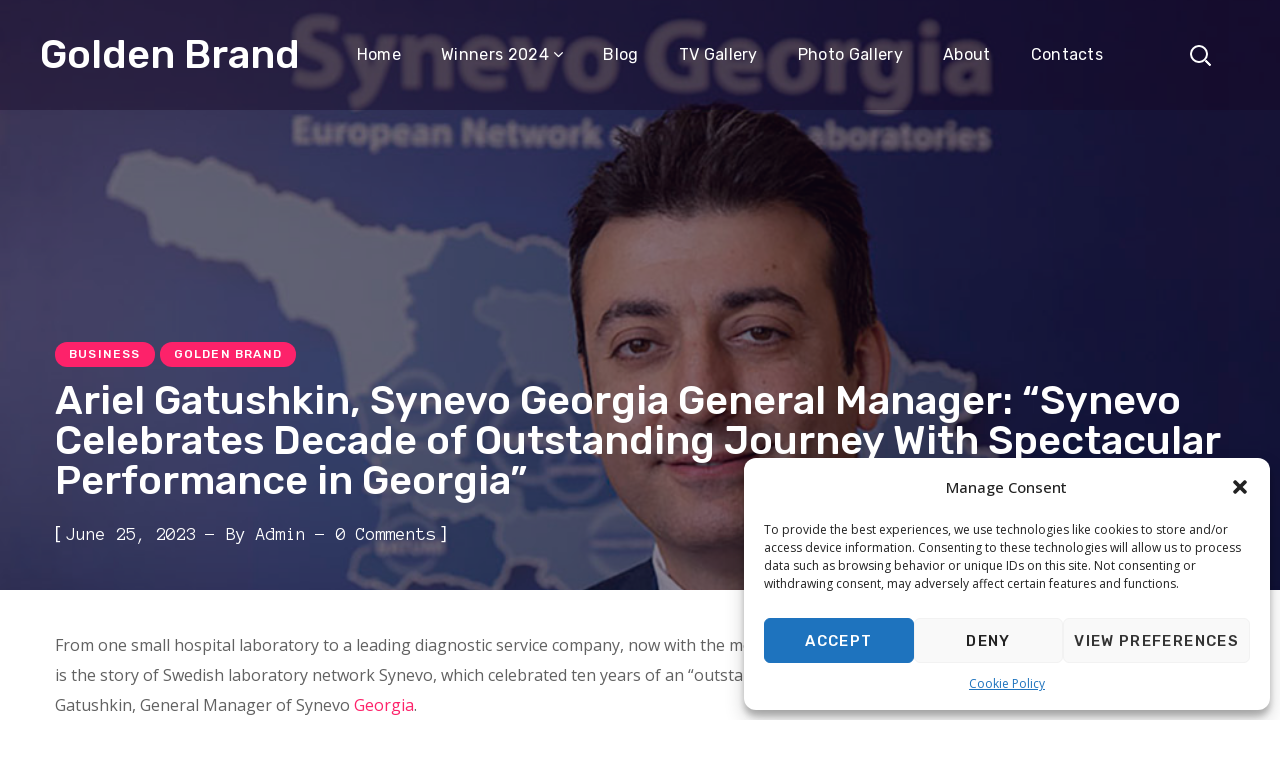

--- FILE ---
content_type: text/html; charset=UTF-8
request_url: https://goldenbrand.org/ariel-gatushkin-synevo-georgia-general-manager-synevo-celebrates-decade-of-outstanding-journey-with-spectacular-performance-in-georgia/
body_size: 23514
content:
<!DOCTYPE html>
<html lang="en-US">
<head>
    <meta http-equiv="Content-Type" content="text/html; charset=UTF-8">
    <meta name="viewport" content="width=device-width, initial-scale=1, maximum-scale=1">
    <meta http-equiv="X-UA-Compatible" content="IE=Edge">
    <title>Ariel Gatushkin, Synevo Georgia General Manager: “Synevo Celebrates Decade of Outstanding Journey With Spectacular Performance in Georgia” &#8211; Golden Brand</title>
<meta name='robots' content='max-image-preview:large' />
<link rel='dns-prefetch' href='//www.googletagmanager.com' />
<link rel='dns-prefetch' href='//fonts.googleapis.com' />
<link rel='preconnect' href='https://fonts.gstatic.com' crossorigin />
<link rel="alternate" type="application/rss+xml" title="Golden Brand &raquo; Feed" href="https://goldenbrand.org/feed/" />
<link rel="alternate" type="application/rss+xml" title="Golden Brand &raquo; Comments Feed" href="https://goldenbrand.org/comments/feed/" />
<link rel="alternate" type="application/rss+xml" title="Golden Brand &raquo; Ariel Gatushkin, Synevo Georgia General Manager: “Synevo Celebrates Decade of Outstanding Journey With Spectacular Performance in Georgia” Comments Feed" href="https://goldenbrand.org/ariel-gatushkin-synevo-georgia-general-manager-synevo-celebrates-decade-of-outstanding-journey-with-spectacular-performance-in-georgia/feed/" />
<link rel="alternate" title="oEmbed (JSON)" type="application/json+oembed" href="https://goldenbrand.org/wp-json/oembed/1.0/embed?url=https%3A%2F%2Fgoldenbrand.org%2Fariel-gatushkin-synevo-georgia-general-manager-synevo-celebrates-decade-of-outstanding-journey-with-spectacular-performance-in-georgia%2F" />
<link rel="alternate" title="oEmbed (XML)" type="text/xml+oembed" href="https://goldenbrand.org/wp-json/oembed/1.0/embed?url=https%3A%2F%2Fgoldenbrand.org%2Fariel-gatushkin-synevo-georgia-general-manager-synevo-celebrates-decade-of-outstanding-journey-with-spectacular-performance-in-georgia%2F&#038;format=xml" />
<style id='wp-img-auto-sizes-contain-inline-css' type='text/css'>
img:is([sizes=auto i],[sizes^="auto," i]){contain-intrinsic-size:3000px 1500px}
/*# sourceURL=wp-img-auto-sizes-contain-inline-css */
</style>
<style id='wp-emoji-styles-inline-css' type='text/css'>

	img.wp-smiley, img.emoji {
		display: inline !important;
		border: none !important;
		box-shadow: none !important;
		height: 1em !important;
		width: 1em !important;
		margin: 0 0.07em !important;
		vertical-align: -0.1em !important;
		background: none !important;
		padding: 0 !important;
	}
/*# sourceURL=wp-emoji-styles-inline-css */
</style>
<style id='wp-block-library-inline-css' type='text/css'>
:root{--wp-block-synced-color:#7a00df;--wp-block-synced-color--rgb:122,0,223;--wp-bound-block-color:var(--wp-block-synced-color);--wp-editor-canvas-background:#ddd;--wp-admin-theme-color:#007cba;--wp-admin-theme-color--rgb:0,124,186;--wp-admin-theme-color-darker-10:#006ba1;--wp-admin-theme-color-darker-10--rgb:0,107,160.5;--wp-admin-theme-color-darker-20:#005a87;--wp-admin-theme-color-darker-20--rgb:0,90,135;--wp-admin-border-width-focus:2px}@media (min-resolution:192dpi){:root{--wp-admin-border-width-focus:1.5px}}.wp-element-button{cursor:pointer}:root .has-very-light-gray-background-color{background-color:#eee}:root .has-very-dark-gray-background-color{background-color:#313131}:root .has-very-light-gray-color{color:#eee}:root .has-very-dark-gray-color{color:#313131}:root .has-vivid-green-cyan-to-vivid-cyan-blue-gradient-background{background:linear-gradient(135deg,#00d084,#0693e3)}:root .has-purple-crush-gradient-background{background:linear-gradient(135deg,#34e2e4,#4721fb 50%,#ab1dfe)}:root .has-hazy-dawn-gradient-background{background:linear-gradient(135deg,#faaca8,#dad0ec)}:root .has-subdued-olive-gradient-background{background:linear-gradient(135deg,#fafae1,#67a671)}:root .has-atomic-cream-gradient-background{background:linear-gradient(135deg,#fdd79a,#004a59)}:root .has-nightshade-gradient-background{background:linear-gradient(135deg,#330968,#31cdcf)}:root .has-midnight-gradient-background{background:linear-gradient(135deg,#020381,#2874fc)}:root{--wp--preset--font-size--normal:16px;--wp--preset--font-size--huge:42px}.has-regular-font-size{font-size:1em}.has-larger-font-size{font-size:2.625em}.has-normal-font-size{font-size:var(--wp--preset--font-size--normal)}.has-huge-font-size{font-size:var(--wp--preset--font-size--huge)}.has-text-align-center{text-align:center}.has-text-align-left{text-align:left}.has-text-align-right{text-align:right}.has-fit-text{white-space:nowrap!important}#end-resizable-editor-section{display:none}.aligncenter{clear:both}.items-justified-left{justify-content:flex-start}.items-justified-center{justify-content:center}.items-justified-right{justify-content:flex-end}.items-justified-space-between{justify-content:space-between}.screen-reader-text{border:0;clip-path:inset(50%);height:1px;margin:-1px;overflow:hidden;padding:0;position:absolute;width:1px;word-wrap:normal!important}.screen-reader-text:focus{background-color:#ddd;clip-path:none;color:#444;display:block;font-size:1em;height:auto;left:5px;line-height:normal;padding:15px 23px 14px;text-decoration:none;top:5px;width:auto;z-index:100000}html :where(.has-border-color){border-style:solid}html :where([style*=border-top-color]){border-top-style:solid}html :where([style*=border-right-color]){border-right-style:solid}html :where([style*=border-bottom-color]){border-bottom-style:solid}html :where([style*=border-left-color]){border-left-style:solid}html :where([style*=border-width]){border-style:solid}html :where([style*=border-top-width]){border-top-style:solid}html :where([style*=border-right-width]){border-right-style:solid}html :where([style*=border-bottom-width]){border-bottom-style:solid}html :where([style*=border-left-width]){border-left-style:solid}html :where(img[class*=wp-image-]){height:auto;max-width:100%}:where(figure){margin:0 0 1em}html :where(.is-position-sticky){--wp-admin--admin-bar--position-offset:var(--wp-admin--admin-bar--height,0px)}@media screen and (max-width:600px){html :where(.is-position-sticky){--wp-admin--admin-bar--position-offset:0px}}

/*# sourceURL=wp-block-library-inline-css */
</style><style id='wp-block-paragraph-inline-css' type='text/css'>
.is-small-text{font-size:.875em}.is-regular-text{font-size:1em}.is-large-text{font-size:2.25em}.is-larger-text{font-size:3em}.has-drop-cap:not(:focus):first-letter{float:left;font-size:8.4em;font-style:normal;font-weight:100;line-height:.68;margin:.05em .1em 0 0;text-transform:uppercase}body.rtl .has-drop-cap:not(:focus):first-letter{float:none;margin-left:.1em}p.has-drop-cap.has-background{overflow:hidden}:root :where(p.has-background){padding:1.25em 2.375em}:where(p.has-text-color:not(.has-link-color)) a{color:inherit}p.has-text-align-left[style*="writing-mode:vertical-lr"],p.has-text-align-right[style*="writing-mode:vertical-rl"]{rotate:180deg}
/*# sourceURL=https://goldenbrand.org/wp-includes/blocks/paragraph/style.min.css */
</style>
<style id='global-styles-inline-css' type='text/css'>
:root{--wp--preset--aspect-ratio--square: 1;--wp--preset--aspect-ratio--4-3: 4/3;--wp--preset--aspect-ratio--3-4: 3/4;--wp--preset--aspect-ratio--3-2: 3/2;--wp--preset--aspect-ratio--2-3: 2/3;--wp--preset--aspect-ratio--16-9: 16/9;--wp--preset--aspect-ratio--9-16: 9/16;--wp--preset--color--black: #000000;--wp--preset--color--cyan-bluish-gray: #abb8c3;--wp--preset--color--white: #ffffff;--wp--preset--color--pale-pink: #f78da7;--wp--preset--color--vivid-red: #cf2e2e;--wp--preset--color--luminous-vivid-orange: #ff6900;--wp--preset--color--luminous-vivid-amber: #fcb900;--wp--preset--color--light-green-cyan: #7bdcb5;--wp--preset--color--vivid-green-cyan: #00d084;--wp--preset--color--pale-cyan-blue: #8ed1fc;--wp--preset--color--vivid-cyan-blue: #0693e3;--wp--preset--color--vivid-purple: #9b51e0;--wp--preset--gradient--vivid-cyan-blue-to-vivid-purple: linear-gradient(135deg,rgb(6,147,227) 0%,rgb(155,81,224) 100%);--wp--preset--gradient--light-green-cyan-to-vivid-green-cyan: linear-gradient(135deg,rgb(122,220,180) 0%,rgb(0,208,130) 100%);--wp--preset--gradient--luminous-vivid-amber-to-luminous-vivid-orange: linear-gradient(135deg,rgb(252,185,0) 0%,rgb(255,105,0) 100%);--wp--preset--gradient--luminous-vivid-orange-to-vivid-red: linear-gradient(135deg,rgb(255,105,0) 0%,rgb(207,46,46) 100%);--wp--preset--gradient--very-light-gray-to-cyan-bluish-gray: linear-gradient(135deg,rgb(238,238,238) 0%,rgb(169,184,195) 100%);--wp--preset--gradient--cool-to-warm-spectrum: linear-gradient(135deg,rgb(74,234,220) 0%,rgb(151,120,209) 20%,rgb(207,42,186) 40%,rgb(238,44,130) 60%,rgb(251,105,98) 80%,rgb(254,248,76) 100%);--wp--preset--gradient--blush-light-purple: linear-gradient(135deg,rgb(255,206,236) 0%,rgb(152,150,240) 100%);--wp--preset--gradient--blush-bordeaux: linear-gradient(135deg,rgb(254,205,165) 0%,rgb(254,45,45) 50%,rgb(107,0,62) 100%);--wp--preset--gradient--luminous-dusk: linear-gradient(135deg,rgb(255,203,112) 0%,rgb(199,81,192) 50%,rgb(65,88,208) 100%);--wp--preset--gradient--pale-ocean: linear-gradient(135deg,rgb(255,245,203) 0%,rgb(182,227,212) 50%,rgb(51,167,181) 100%);--wp--preset--gradient--electric-grass: linear-gradient(135deg,rgb(202,248,128) 0%,rgb(113,206,126) 100%);--wp--preset--gradient--midnight: linear-gradient(135deg,rgb(2,3,129) 0%,rgb(40,116,252) 100%);--wp--preset--font-size--small: 13px;--wp--preset--font-size--medium: 20px;--wp--preset--font-size--large: 36px;--wp--preset--font-size--x-large: 42px;--wp--preset--spacing--20: 0.44rem;--wp--preset--spacing--30: 0.67rem;--wp--preset--spacing--40: 1rem;--wp--preset--spacing--50: 1.5rem;--wp--preset--spacing--60: 2.25rem;--wp--preset--spacing--70: 3.38rem;--wp--preset--spacing--80: 5.06rem;--wp--preset--shadow--natural: 6px 6px 9px rgba(0, 0, 0, 0.2);--wp--preset--shadow--deep: 12px 12px 50px rgba(0, 0, 0, 0.4);--wp--preset--shadow--sharp: 6px 6px 0px rgba(0, 0, 0, 0.2);--wp--preset--shadow--outlined: 6px 6px 0px -3px rgb(255, 255, 255), 6px 6px rgb(0, 0, 0);--wp--preset--shadow--crisp: 6px 6px 0px rgb(0, 0, 0);}:where(.is-layout-flex){gap: 0.5em;}:where(.is-layout-grid){gap: 0.5em;}body .is-layout-flex{display: flex;}.is-layout-flex{flex-wrap: wrap;align-items: center;}.is-layout-flex > :is(*, div){margin: 0;}body .is-layout-grid{display: grid;}.is-layout-grid > :is(*, div){margin: 0;}:where(.wp-block-columns.is-layout-flex){gap: 2em;}:where(.wp-block-columns.is-layout-grid){gap: 2em;}:where(.wp-block-post-template.is-layout-flex){gap: 1.25em;}:where(.wp-block-post-template.is-layout-grid){gap: 1.25em;}.has-black-color{color: var(--wp--preset--color--black) !important;}.has-cyan-bluish-gray-color{color: var(--wp--preset--color--cyan-bluish-gray) !important;}.has-white-color{color: var(--wp--preset--color--white) !important;}.has-pale-pink-color{color: var(--wp--preset--color--pale-pink) !important;}.has-vivid-red-color{color: var(--wp--preset--color--vivid-red) !important;}.has-luminous-vivid-orange-color{color: var(--wp--preset--color--luminous-vivid-orange) !important;}.has-luminous-vivid-amber-color{color: var(--wp--preset--color--luminous-vivid-amber) !important;}.has-light-green-cyan-color{color: var(--wp--preset--color--light-green-cyan) !important;}.has-vivid-green-cyan-color{color: var(--wp--preset--color--vivid-green-cyan) !important;}.has-pale-cyan-blue-color{color: var(--wp--preset--color--pale-cyan-blue) !important;}.has-vivid-cyan-blue-color{color: var(--wp--preset--color--vivid-cyan-blue) !important;}.has-vivid-purple-color{color: var(--wp--preset--color--vivid-purple) !important;}.has-black-background-color{background-color: var(--wp--preset--color--black) !important;}.has-cyan-bluish-gray-background-color{background-color: var(--wp--preset--color--cyan-bluish-gray) !important;}.has-white-background-color{background-color: var(--wp--preset--color--white) !important;}.has-pale-pink-background-color{background-color: var(--wp--preset--color--pale-pink) !important;}.has-vivid-red-background-color{background-color: var(--wp--preset--color--vivid-red) !important;}.has-luminous-vivid-orange-background-color{background-color: var(--wp--preset--color--luminous-vivid-orange) !important;}.has-luminous-vivid-amber-background-color{background-color: var(--wp--preset--color--luminous-vivid-amber) !important;}.has-light-green-cyan-background-color{background-color: var(--wp--preset--color--light-green-cyan) !important;}.has-vivid-green-cyan-background-color{background-color: var(--wp--preset--color--vivid-green-cyan) !important;}.has-pale-cyan-blue-background-color{background-color: var(--wp--preset--color--pale-cyan-blue) !important;}.has-vivid-cyan-blue-background-color{background-color: var(--wp--preset--color--vivid-cyan-blue) !important;}.has-vivid-purple-background-color{background-color: var(--wp--preset--color--vivid-purple) !important;}.has-black-border-color{border-color: var(--wp--preset--color--black) !important;}.has-cyan-bluish-gray-border-color{border-color: var(--wp--preset--color--cyan-bluish-gray) !important;}.has-white-border-color{border-color: var(--wp--preset--color--white) !important;}.has-pale-pink-border-color{border-color: var(--wp--preset--color--pale-pink) !important;}.has-vivid-red-border-color{border-color: var(--wp--preset--color--vivid-red) !important;}.has-luminous-vivid-orange-border-color{border-color: var(--wp--preset--color--luminous-vivid-orange) !important;}.has-luminous-vivid-amber-border-color{border-color: var(--wp--preset--color--luminous-vivid-amber) !important;}.has-light-green-cyan-border-color{border-color: var(--wp--preset--color--light-green-cyan) !important;}.has-vivid-green-cyan-border-color{border-color: var(--wp--preset--color--vivid-green-cyan) !important;}.has-pale-cyan-blue-border-color{border-color: var(--wp--preset--color--pale-cyan-blue) !important;}.has-vivid-cyan-blue-border-color{border-color: var(--wp--preset--color--vivid-cyan-blue) !important;}.has-vivid-purple-border-color{border-color: var(--wp--preset--color--vivid-purple) !important;}.has-vivid-cyan-blue-to-vivid-purple-gradient-background{background: var(--wp--preset--gradient--vivid-cyan-blue-to-vivid-purple) !important;}.has-light-green-cyan-to-vivid-green-cyan-gradient-background{background: var(--wp--preset--gradient--light-green-cyan-to-vivid-green-cyan) !important;}.has-luminous-vivid-amber-to-luminous-vivid-orange-gradient-background{background: var(--wp--preset--gradient--luminous-vivid-amber-to-luminous-vivid-orange) !important;}.has-luminous-vivid-orange-to-vivid-red-gradient-background{background: var(--wp--preset--gradient--luminous-vivid-orange-to-vivid-red) !important;}.has-very-light-gray-to-cyan-bluish-gray-gradient-background{background: var(--wp--preset--gradient--very-light-gray-to-cyan-bluish-gray) !important;}.has-cool-to-warm-spectrum-gradient-background{background: var(--wp--preset--gradient--cool-to-warm-spectrum) !important;}.has-blush-light-purple-gradient-background{background: var(--wp--preset--gradient--blush-light-purple) !important;}.has-blush-bordeaux-gradient-background{background: var(--wp--preset--gradient--blush-bordeaux) !important;}.has-luminous-dusk-gradient-background{background: var(--wp--preset--gradient--luminous-dusk) !important;}.has-pale-ocean-gradient-background{background: var(--wp--preset--gradient--pale-ocean) !important;}.has-electric-grass-gradient-background{background: var(--wp--preset--gradient--electric-grass) !important;}.has-midnight-gradient-background{background: var(--wp--preset--gradient--midnight) !important;}.has-small-font-size{font-size: var(--wp--preset--font-size--small) !important;}.has-medium-font-size{font-size: var(--wp--preset--font-size--medium) !important;}.has-large-font-size{font-size: var(--wp--preset--font-size--large) !important;}.has-x-large-font-size{font-size: var(--wp--preset--font-size--x-large) !important;}
/*# sourceURL=global-styles-inline-css */
</style>

<style id='classic-theme-styles-inline-css' type='text/css'>
/*! This file is auto-generated */
.wp-block-button__link{color:#fff;background-color:#32373c;border-radius:9999px;box-shadow:none;text-decoration:none;padding:calc(.667em + 2px) calc(1.333em + 2px);font-size:1.125em}.wp-block-file__button{background:#32373c;color:#fff;text-decoration:none}
/*# sourceURL=/wp-includes/css/classic-themes.min.css */
</style>
<link rel='stylesheet' id='contact-form-7-css' href='https://goldenbrand.org/wp-content/plugins/contact-form-7/includes/css/styles.css?ver=6.0.6' type='text/css' media='all' />
<link rel='stylesheet' id='genesisexpo-core-css' href='https://goldenbrand.org/wp-content/plugins/genesisexpo-core/public/css/wgl-core-public.css?ver=1.3.9' type='text/css' media='all' />
<link rel='stylesheet' id='cmplz-general-css' href='https://goldenbrand.org/wp-content/plugins/complianz-gdpr/assets/css/cookieblocker.min.css?ver=1748263704' type='text/css' media='all' />
<link rel='stylesheet' id='genesisexpo-default-style-css' href='https://goldenbrand.org/wp-content/themes/genesisexpo/style.css?ver=93ebb33362d846283241334f5fd1867b' type='text/css' media='all' />
<link rel='stylesheet' id='flaticon-css' href='https://goldenbrand.org/wp-content/themes/genesisexpo/fonts/flaticon/flaticon.css?ver=93ebb33362d846283241334f5fd1867b' type='text/css' media='all' />
<link rel='stylesheet' id='vc_font_awesome_5_shims-css' href='https://goldenbrand.org/wp-content/plugins/js_composer/assets/lib/vendor/node_modules/@fortawesome/fontawesome-free/css/v4-shims.min.css?ver=8.4.1' type='text/css' media='all' />
<link rel='stylesheet' id='vc_font_awesome_5-css' href='https://goldenbrand.org/wp-content/themes/genesisexpo/css/libs/all.min.css?ver=93ebb33362d846283241334f5fd1867b' type='text/css' media='all' />
<link rel='stylesheet' id='genesisexpo-main-css' href='https://goldenbrand.org/wp-content/themes/genesisexpo/css/main.css?ver=93ebb33362d846283241334f5fd1867b' type='text/css' media='all' />
<style id='genesisexpo-main-inline-css' type='text/css'>
body,blockquote,.author-info_name,.wpb-js-composer .vc_row .vc_tta.vc_general .vc_tta-panel-title > a span,.vc_row .vc_toggle .vc_toggle_title h4,.woocommerce div.product form.cart div.quantity label.label-qty,.genesisexpo_module_videobox .title{font-family: Open Sans;}body {font-size: 16px;line-height: 1.875;font-weight: 400;color: #616161;}h1,h2,h3,h4,h5,h6,h1 span,h2 span,h3 span,h4 span,h5 span,h6 span,h1 a,h2 a,h3 a,h4 a,h5 a,h6 a,ul.wgl-products li a.add_to_cart_button,ul.wgl-products li a.button,ul.wgl-products li .added_to_cart.wc-forward,.blog-post .button-read-more,.blog-post_cats,.cats_post,.column1 .item_title a,.genesisexpo_twitter .twitt_title,.tagcloud-wrapper .title_tags,.strip_template .strip-item a span,.shortcode_tab_item_title,.index_number,.primary-nav.footer-menu .menu-item a,.widget.widget_wgl_posts .recent-posts-widget li > .recent-posts-content .post_title,.woocommerce #respond input#submit,.woocommerce a.button,.woocommerce button.button,.woocommerce input.button,.single_team_page .team-single_speaches-info .speech-info_desc span{font-family: Rubik;font-weight: 500;}.genesisexpo_module_infobox.infobox_alignment_left.title_divider .infobox_title:before,.genesisexpo_module_infobox.infobox_alignment_right.title_divider .infobox_title:before{background-color: #232323;}body .vc_pie_chart .vc_pie_chart_value,blockquote,blockquote:before,input[type="submit"],button,ul.wgl-pagination li,ul.wgl-pagination li span.prev,ul.wgl-products .price,#add_payment_method .wc-proceed-to-checkout a.checkout-button,#comments .commentlist .comment_info .meta-wrapper *,.author-info_content .author-info_name,.blog-post.format-quote .blog-post_quote-author,.blog-post_link>.link_post,.blog-post_quote-text:before,.blog-post_quote-text,.blog-post_views-wrap .counts,.comment-reply-link,.countdown-period,.countdown-section .countdown-amount,.custom-header-font,.dropcap,.page-header .page-header_title,.genesisexpo_banner-widget .banner-widget_button,.genesisexpo_module_button,.genesisexpo_module_counter .counter_value_wrap,.genesisexpo_module_double_headings,.genesisexpo_module_infobox .infobox_button,.genesisexpo_module_infobox .infobox_icon_container .infobox_icon_number,.genesisexpo_module_pricing_plan .pricing_cur,.genesisexpo_module_pricing_plan .pricing_price,.isotope-filter a .number_filter,.mashsb-count .counts,.mashsb-box .mashsb-buttons a .text,.prev-link,.portfolio_info-share_social-wpapper > span,.product_list_widget .product-title,.load_more_item,.next-link,.single_team_page .team-info_wrapper .team-info_item,.tagcloud a,.vc_row .vc_tta.vc_general.vc_tta-style-accordion_bordered .vc_tta-panel-title>a span,.wgl-theme-header .mini-cart .woocommerce-mini-cart.cart_list.product_list_widget li a,.wgl-theme-header .woo_mini_cart .woocommerce-mini-cart__total,.wgl-theme-header .woo_mini_cart .woocommerce-mini-cart__buttons a,.wgl-theme-header .woo_mini-count span,.wgl_timetabs .timetabs_headings .wgl_tab .tab_title,.widget_archive ul li .post_count,.widget_categories ul li .post_count,.widget.genesisexpo_widget.genesisexpo_banner-widget .banner-widget_text,.widget.genesisexpo_widget.genesisexpo_banner-widget .banner-widget_text_bg,.widget_postshero .recent-posts-widget .meta-wrapper,.widget.widget_archive ul li,.widget.widget_pages ul li,.widget.widget_meta ul li,.widget.widget_recent_comments ul li,.widget.widget_recent_entries ul li,.widget.widget_nav_menu ul li,.woocommerce #respond input#submit,.woocommerce a.button,.woocommerce button.button,.woocommerce div.product form.cart button.button.alt,.woocommerce div.product form.cart .button,.woocommerce div.product form.cart div.quantity .quantity-wrapper .qty,.woocommerce div.product form.cart .group_table tr td label,.woocommerce div.product span.price,.woocommerce input.button,.woocommerce div.product .woocommerce-tabs .panel table.shop_attributes th,.woocommerce nav.woocommerce-pagination ul li,.woocommerce span.onsale,.woocommerce table.shop_table thead th,.woocommerce ul.cart_list li a,.woocommerce ul.product_list_widget li a,.woocommerce .widget_shopping_cart .total,.woocommerce .cart-collaterals .cart_totals table th,.woocommerce .product_meta > span,.woocommerce .price_label,.woocommerce .products ul.wgl-products .price,.woocommerce-cart .wc-proceed-to-checkout a.checkout-button,.woocommerce-checkout .wc-proceed-to-checkout a.checkout-button,.woocommerce-page .cart-collaterals .cart_totals table th {font-family: Rubik;}body .widget_rss ul li .rsswidget,legend,.author-info_wrapper .title_soc_share,.banner_404,.comment-reply-link,.genesisexpo_module_progress_bar .progress_label,.genesisexpo_module_progress_bar .progress_value,.genesisexpo_module_progress_bar .progress_units,.info_prev-link_wrapper a,.info_next-link_wrapper a,.product_list_widget .product-title,.woocommerce ul.cart_list li a,.woocommerce ul.product_list_widget li a,.woocommerce table.shop_table td.product-name,.woocommerce-tabs .comment-reply-title,.widget.widget_archive ul li a,.wgl_portfolio_single-item .tagcloud .tagcloud_desc,.wgl_timetabs .timetabs_data .timetabs_item .item_time,.wgl_timetabs .timetabs_data .timetabs_item .content-wrapper .item_title,ul.wp-block-archives.wp-block-archives-list li a,ul.wp-block-categories.wp-block-categories-list li a,ul.wp-block-latest-posts li a{font-family: Rubik;color: #232323;}.blog-post_cats span a:hover,.cats_post span a:hover,.cats_post a:hover{background-color: #232323 !important;}.woocommerce #respond input#submit.disabled,.woocommerce #respond input#submit:disabled,.woocommerce #respond input#submit:disabled[disabled],.woocommerce a.button.disabled,.woocommerce a.button:disabled,.woocommerce a.button:disabled[disabled],.woocommerce button.button.disabled,.woocommerce button.button:disabled,.woocommerce button.button:disabled[disabled],.woocommerce input.button.disabled,.woocommerce input.button:disabled,.woocommerce input.button:disabled[disabled]{color: #232323 !important;}.title_divider .counter_title:after{background-color: #FD226A !important;}#comments .comment-reply-link:hover,#main ul li:before,body .widget_rss ul li .rss-date,ul.wgl-products li a.add_to_cart_button:before,ul.wgl-products li a.button:before,ul.wgl-products li .added_to_cart.wc-forward:before,ul.wgl-products li a.button.loading:after,ul.wgl-products li button.button.loading:after,ul.wgl-products li input.button.loading:after,ul.wgl-products .woocommerce-loop-product__title a:hover,.blog-post_wrapper .share_post-container > a,.button-read-more,.button-read-more:hover:after,.genesisexpo_module_button a:hover,.genesisexpo_module_counter .counter_title,.genesisexpo_module_infobox .infobox_icon,.header_search-field .search-form:after,.isotope-filter a,.meta-wrapper,.meta-wrapper a,.next-link_wrapper a:hover,.next-link_wrapper .image_next.no_image:before,.next-link_wrapper .image_next:after,.single_meta .share_post-container > a,.prev-link_wrapper a:hover,.prev-link_wrapper .image_prev:after,.prev-link_wrapper .image_prev.no_image:before,.single_team_page .team-info_wrapper .team-department span,.single_team_page .team-single_speaches-info .speech-info_desc span,.wgl_module_team .team-department,.wgl-theme-header .woo_mini_cart .woocommerce-mini-cart__buttons a.button.wc-forward:not(.checkout):hover,.wgl-theme-header .woo_mini_cart .woocommerce-mini-cart__total span,.wgl_timetabs .timetabs_headings .wgl_tab.active .tab_subtitle,.wgl_timetabs .timetabs_headings .wgl_tab:hover .tab_subtitle,.woocommerce div.product form.cart .button:hover:before,.woocommerce div.product .woocommerce-tabs ul.tabs li.active,.woocommerce .widget_shopping_cart .buttons a:hover,.woocommerce .widget_shopping_cart .total,.woocommerce .products ul.wgl-products .woocommerce-loop-product__title a:hover,.woocommerce.widget_shopping_cart .buttons a:hover,.woocommerce.widget_shopping_cart .total,.wpb-js-composer .wgl-container .vc_row .vc_general.vc_tta.vc_tta-tabs .vc_tta-tabs-container .vc_tta-tab.vc_active > a,.wpb-js-composer .wgl-container .vc_row .vc_general.vc_tta.vc_tta-accordion .vc_tta-panels-container .vc_tta-panel.vc_active .vc_tta-panel-heading .vc_tta-panel-title,.wpb-js-composer .wgl-container .vc_row .vc_toggle.vc_toggle_active .vc_toggle_title,.wpb-js-composer .wgl-container .vc_row .vc_general.vc_tta.vc_tta-tabs .vc_tta-panels-container .vc_tta-panels .vc_tta-panel.vc_active .vc_tta-panel-heading .vc_tta-panel-title a,.wpb-js-composer .wgl-container .vc_row .vc_toggle.vc_toggle_active .vc_toggle_title h4,.genesisexpo_module_infobox .infobox_button:hover{color: #7C529C;}ul.wgl-products li a.add_to_cart_button,ul.wgl-products li .added_to_cart.wc-forward,ul.wgl-products li a.button,.genesisexpo_module_button a,.woocommerce .widget_shopping_cart .buttons a,.woocommerce.widget_shopping_cart .buttons a,.woocommerce div.product form.cart .button:before,.woocommerce div.product form.cart .button:hover,.woocommerce #respond input#submit.alt,.woocommerce a.button.alt,.woocommerce #respond input#submit,.woocommerce a.button,.woocommerce button.button,.woocommerce input.button,.woocommerce #payment #place_order,.woocommerce .cart .button,.woocommerce .cart input.button,.woocommerce-message a.button,.woocommerce-page #payment #place_order,.woocommerce input.button.alt,.woocommerce button.button.alt:hover,.woocommerce-cart .wc-proceed-to-checkout a.checkout-button:hover,.wgl-theme-header .woo_mini_cart .woocommerce-mini-cart__buttons a.button.wc-forward:not(.checkout){border-color: #7C529C;background: #7C529C;}#main ul li:before,.next-link_wrapper .image_next:after,.prev-link_wrapper .image_prev:after,blockquote:before,.blog-post_quote-text:before,.button-read-more,.blog-post_link:before,.wgl-container ul.genesisexpo_plus li:after,.wgl-container ul.genesisexpo_plus li:before,.wgl-container ul.genesisexpo_dash li:before,.woocommerce .widget_price_filter .ui-slider .ui-slider-range,.woocommerce table.shop_table thead{background: #7C529C;}.genesisexpo_module_button a:hover,.woocommerce button.button.alt{border-color: #7C529C;}ul.wgl-products li a.add_to_cart_button:before,ul.wgl-products li a.button:before,ul.wgl-products li .added_to_cart.wc-forward:before,.blog-post_quote-text:before,.button-read-more,.blog-post_link:before,.next-link_wrapper .image_next:after,.next-link_wrapper a:hover .image_next,.prev-link_wrapper a:hover .image_prev,.woocommerce div.product form.cart .button:before{box-shadow: 0px 11px 29px 0px rgba(124,82,156,0.45); }.isotope-filter a .number_filter{box-shadow: 0px 5px 10px 0px rgba(124,82,156,0.27); }.single_team_page .team-info_wrapper .team-info_svg svg,.wgl_module_team.horiz_type .team-item_content:hover .team-info_svg svg{fill: #7C529C;}.single_team_page .team-single_wrapper:hover .team-info_wrapper .team-info_svg svg{fill: #FD226A;}.comments-title .number-comments,.meta-wrapper *,.widget.genesisexpo_widget.genesisexpo_banner-widget .banner-widget_text_sub,.genesisexpo_module_pricing_plan .pricing_desc,.genesisexpo_module_counter .counter_title{font-family: Anonymous Pro;font-weight: 400;}body .widget_rss ul li .rss-date,body .widget_categories ul li .post_count,body .widget_archive ul li .post_count,ul.wgl-products .price,.woocommerce .products ul.wgl-products .price,.countdown-section .countdown-period,.isotope-filter a,.heading_subtitle,.product-categories .cat-item .post_count,.product_list_widget .woocommerce-Price-amount,.page-header_breadcrumbs .breadcrumbs,.single_team_page .team-single_speaches-info .speech-info_day,.wgl_portfolio_item-meta .post_cats,.wgl_module_team .team-department,.wgl-theme-header .woo_mini_cart .woocommerce-mini-cart__total .woocommerce-Price-amount,.woocommerce .widget_price_filter .price_slider_amount span,.woocommerce div.product p.price,.woocommerce .widget_shopping_cart .total .woocommerce-Price-amount,.woocommerce.widget_shopping_cart .total .woocommerce-Price-amount,.woocommerce table.shop_table .woocommerce-Price-amount.amount,ul.wp-block-categories.wp-block-categories-list li .post_count{font-family: Anonymous Pro;}#main ol > li:before,blockquote,h1,h2,h3,h4,h5,h6,h1 span,h2 span,h3 span,h4 span,h5 span,h6 span,h1 a,h2 a,h3 a,h4 a,h5 a,h6 a,h3#reply-title a,ul.wgl-pagination li span.current,ul.wgl-pagination li a:hover,.author-widget_title,.blog-post_quote-author,.calendar_wrap tbody,.comment_author_says,.comment_author_says a,.genesisexpo_module_testimonials .testimonials_name,.genesisexpo_module_pricing_plan .pricing_price_wrap,.tagcloud-wrapper .title_tags,.genesisexpo_module_counter .counter_value_wrap,.item_title a,.portfolio_info-share_social-wpapper > span,.product-categories .cat-item a,.wgl_module_title.item_title .carousel_arrows a span:after,.wgl_module_team.info_under_image .team-department,.widget_product_search .woocommerce-product-search:before,.widget_search .search-form:after,.widget.widget_archive ul li:before,.widget.widget_recent_entries ul li:before,.widget.widget_meta ul li:before,.widget.widget_categories ul li:before,.widget.widget_wgl_posts .recent-posts-widget .post_title a,.widget.widget_archive ul li,.widget.widget_pages ul li,.widget.widget_meta ul li,.widget.widget_recent_comments ul li,.widget.widget_recent_entries ul li,.widget.widget_nav_menu ul li,.widget.widget_categories ul li,body .footer select option,.wpb-js-composer .vc_row .vc_general.vc_tta-tabs .vc_tta-tabs-list .vc_tta-tab > a,.woocommerce .widget_shopping_cart .total strong,.woocommerce.widget_shopping_cart .total strong,.woocommerce div.product .woocommerce-tabs .panel #respond #commentform label,.woocommerce .widget_price_filter .price_slider_amount,.woocommerce div.product .woocommerce-tabs .panel table.shop_attributes th,.woocommerce .cart-collaterals .cart_totals table th,.woocommerce-page .cart-collaterals .cart_totals table th,.woocommerce div.product form.cart div.quantity .quantity-wrapper .qty::placeholder,.woocommerce .summary .product_meta > span,.woocommerce div.product .woocommerce-tabs ul.tabs li,.woocommerce div.product form.cart button.button.alt,.woocommerce div.product .woocommerce-tabs ul.tabs li.active,.woocommerce nav.woocommerce-pagination ul li span.current,.woocommerce nav.woocommerce-pagination ul li a:hover,.woocommerce nav.woocommerce-pagination ul li a:focus,.woocommerce form .form-row .select2-container--default .select2-selection--single .select2-selection__rendered,.product-categories a,.genesisexpo_module_double_headings .heading_title,.wgl_timetabs .timetabs_headings .wgl_tab.active .tab_title,.wgl_timetabs .timetabs_headings .wgl_tab:hover .tab_title{color: #232323;}input::-webkit-input-placeholder,textarea::-webkit-input-placeholder,input:-moz-placeholder,textarea:-moz-placeholder,input::-moz-placeholder,textarea::-moz-placeholder,input:-ms-input-placeholder,textarea:-ms-input-placeholder{color: #232323;}#comments > h3:after,#sb_instagram .sbi_photo:before,aside > .widget + .widget:before,button:hover,input[type="submit"],mark,.author-widget_social,.blog-post_cats span a,.calendar_wrap caption,.comment-reply-title:after,.dropcap,.genesisexpo_banner-widget .banner-widget_button,.genesisexpo_divider .genesisexpo_divider_line .genesisexpo_divider_custom .divider_line,.genesisexpo_module_carousel.pagination_circle_border .slick-dots li.slick-active button,.genesisexpo_module_carousel .slick-dots li button,.genesisexpo_module_progress_bar .progress_bar,.genesisexpo_module_progress_bar .progress_label_wrap:before,.genesisexpo_module_infobox.type_tile:hover:before,.genesisexpo_module_carousel.pagination_line .slick-dots li button:before,.genesisexpo_module_social.with_bg .soc_icon,.genesisexpo_module_pricing_plan .pricing_header,.genesisexpo_module_title .carousel_arrows a:hover span,.genesisexpo_module_cats .cats_item-count,.genesisexpo_module_videobox .videobox_link,.genesisexpo_module_title:after,.load_more_works,.mc_form_inside #mc_signup_submit,.vc_wp_custommenu .menu .menu-item a:before,.single_team_page .team-item_vcard .team-item_vcard-icon:hover,.single_team_page .team-info_icons,.primary-nav ul li ul li > a span:before,.primary-nav ul li ul li > a:before,.primary-nav ul li.mega-menu.mega-cat div.mega-menu-container ul.mega-menu.cats-horizontal > li.is-active > a,.primary-nav ul li.mega-menu-links > ul > li > a:before,.primary-nav ul li.menu-item.current-menu-ancestor > a > span:after,.primary-nav ul li.menu-item.current-menu-item > a > span:after,.primary-nav > ul > li > a span:before,.primary-nav > ul > li > a > span:after,.primary-nav .lavalamp-object,.wpml-ls-legacy-dropdown .wpml-ls-sub-menu .wpml-ls-item a:before,.wgl_module_title.item_title .carousel_arrows a:hover,.wgl-pagination .page .current:after,.wgl-pagination .page > a:after,.wgl-theme-header .woo_mini-count span,.wgl-theme-header .woo_mini_cart .woocommerce-mini-cart__buttons a.checkout,.wgl_timetabs .timetabs_headings .wgl_tab.active:after,.widget .calendar_wrap table td#today:before,.widget .calendar_wrap tbody td > a:before,.widget .calendar_wrap table td#today:before,.widget .counter_posts,.widget.widget_pages ul li a:before,.widget.widget_nav_menu ul li a:before,.widget_nav_menu .menu .menu-item:before,.widget_postshero .recent-posts-widget .post_cat a,.woocommerce #respond input#submit.disabled:hover,.woocommerce #respond input#submit:disabled:hover,.woocommerce #respond input#submit:disabled[disabled]:hover,.woocommerce a.button:hover,.woocommerce a.button.disabled:hover,.woocommerce a.button:disabled:hover,.woocommerce a.button:disabled[disabled]:hover,.woocommerce button.button:disabled:hover,.woocommerce button.button:disabled[disabled]:hover,.woocommerce button.button:hover,.woocommerce button.button.disabled:hover,.woocommerce input.button:hover,.woocommerce input.button:disabled:hover,.woocommerce input.button:disabled[disabled]:hover,.woocommerce input.button.disabled:hover,.woocommerce nav.woocommerce-pagination ul li a:hover:after,.woocommerce nav.woocommerce-pagination ul li a:focus:after,.woocommerce nav.woocommerce-pagination ul li a.current:after,.woocommerce nav.woocommerce-pagination ul li span.current:after,.woocommerce span.onsale,.woocommerce .widget_price_filter .price_slider_wrapper .ui-widget-content,.woocommerce .widget_price_filter .price_slider_amount .button,.woocommerce .widget_shopping_cart .buttons a.checkout,.woocommerce.widget_shopping_cart .buttons a.checkout,.woocommerce-cart .wc-proceed-to-checkout a.checkout-button,.woocommerce-message a.button:hover,.woocommerce-page #payment #place_order:hover,.woo_product_image .picture:hover a.add_to_cart_button:hover,.woo_product_image .picture:hover a.button:hover,.woo_product_image .added_to_cart.wc-forward:hover{background-color: #FD226A;}#add_payment_method .wc-proceed-to-checkout a.checkout-button,.blog-post_cats span a,.cats_post a,.genesisexpo_404_button.genesisexpo_module_button a,.genesisexpo_module_carousel.navigation_offset_element .slick-prev:hover,.genesisexpo_module_carousel.navigation_offset_element .slick-next:hover,.genesisexpo_module_demo_item .di_button a,.load_more_item,.next-link:hover,.prev-link:hover,.single-product div.product .woocommerce-product-gallery .woocommerce-product-gallery__trigger:hover,.wgl-theme-header .woo_mini_cart .woocommerce-mini-cart__buttons a.checkout,.woocommerce .widget_price_filter .price_slider_amount .button,.woocommerce .widget_shopping_cart .buttons a.checkout,.woocommerce-cart .wc-proceed-to-checkout a.checkout-button,.woocommerce-checkout .wc-proceed-to-checkout a.checkout-button,.woocommerce table.shop_table.cart input.button,.woocommerce #respond input#submit{border-color: #FD226A;background: #FD226A;}button,input[type="submit"],.banner-widget_button,.genesisexpo_module_title .carousel_arrows a:hover span:before,.genesisexpo_module_carousel.pagination_circle_border .slick-dots li button,.genesisexpo_module_cats .genesisexpo_module_carousel .slick-next:hover,.genesisexpo_module_cats .genesisexpo_module_carousel .slick-prev:hover,.genesisexpo_module_pricing_plan .pricing_title-wrapper .pricing_title,.load_more_works,.load_more_item:hover,.single_team_page .team-item_vcard .team-item_vcard-icon,.woocommerce #respond input#submit.disabled,.woocommerce #respond input#submit:disabled,.woocommerce #respond input#submit:disabled[disabled],.woocommerce a.button.disabled,.woocommerce a.button:disabled,.woocommerce a.button:disabled[disabled],.woocommerce button.button.disabled,.woocommerce button.button:disabled,.woocommerce button.button:disabled[disabled],.woocommerce input.button.disabled,.woocommerce input.button:disabled,.woocommerce input.button:disabled[disabled],.woocommerce-cart .wc-proceed-to-checkout a.checkout-button:hover{border-color: #FD226A;}.primary-nav>ul,.primary-nav ul li.mega-menu-links > ul > li,.wpml-ls,.primary-nav>div>ul{font-family: Rubik;font-weight: 400;line-height: 30px;font-size: 16px;}.primary-nav ul li ul,.primary-nav ul li div.mega-menu-container{font-family: Rubik;font-weight: 400;line-height: 30px;font-size: 16px;}.wgl-theme-header .header_search-field,.primary-nav ul li ul,.primary-nav ul li div.mega-menu-container,.wgl-theme-header .woo_mini_cart,.wpml-ls-legacy-dropdown .wpml-ls-current-language:hover .wpml-ls-sub-menu{background-color: rgba(255,255,255,1);color: #232323;}.mobile_nav_wrapper,.wgl-menu_outer,.mobile_nav_wrapper .primary-nav ul li ul.sub-menu,.mobile_nav_wrapper .primary-nav ul li.mega-menu-links > ul.mega-menu > li > ul > li ul,.mobile_nav_wrapper .primary-nav ul li.mega-menu-links > ul.mega-menu > li > ul{background-color: rgba(34,35,40,1);color: #ffffff;}ul.wgl-pagination li a,ul.wgl-pagination li span,.blog-post.format-quote .blog-post_quote-author-pos,.genesisexpo_module_testimonials .testimonials_quote,.recent-posts-widget .meta-wrapper a:hover,.tagcloud a,.vc_row .vc_toggle .vc_toggle_icon,.woocommerce .woocommerce-result-count,.woocommerce-page .woocommerce-result-count,.woocommerce .woocommerce-ordering select,.woocommerce .summary .product_meta > span span,.woocommerce .summary .product_meta > span a,.woocommerce div.product form.cart div.quantity .qty,.woocommerce-error,.woocommerce-info,.woocommerce-message{color: #616161;}.genesisexpo_module_carousel .slick-prev:after,.genesisexpo_module_carousel .slick-next:after{border-color: #616161;}.genesisexpo_module_carousel .slick-prev:after,.genesisexpo_module_carousel .slick-next:after{color: #616161;}a,button,a:hover .wgl-icon,button:focus,button:active,body ol > li:before,body .widget_archive ul li .post_count,body .widget_categories ul li .post_count,body .widget_nav_menu .current-menu-ancestor > a,body .widget_nav_menu .current-menu-item > a,body .widget_recent_entriesul li .post-date,input[type='submit']:focus,input[type='submit']:active,input[type="submit"]:hover,ul.wgl-products .price,h3#reply-title a:hover,.author-info_social-wrapper,.button-read-more,.blog-post_title i,.blog-post_link>.link_post:hover,.blog-post.format-standard.link .blog-post_title:before,.blog-post_cats span,.blog-post_title a:hover,.blog-posts .meta-wrapper a:hover,.calendar_wrap thead,.copyright a:hover,.comment_author_says a:hover,.comment-reply-link:hover,.comments-title .number-comments,.genesisexpo_submit_wrapper:hover > i,.genesisexpo_module_testimonials .testimonials_quote:before,.genesisexpo_module_message_box .message_title,.genesisexpo_404_button.genesisexpo_module_button a:hover,.genesisexpo_banner-widget .banner-widget_button:hover,.genesisexpo_custom_button i,.genesisexpo_custom_text a,.genesisexpo_module_counter .counter_icon,.genesisexpo_module_demo_item .di_button a:hover,.genesisexpo_module_demo_item .di_title-wrap .di_subtitle,.genesisexpo_module_social .soc_icon:hover,.genesisexpo_module_testimonials.type_author_top .testimonials_content_wrap:before,.genesisexpo_module_carousel .slick-prev:hover:after,.genesisexpo_module_carousel .slick-next:hover:after,.genesisexpo_module_demo_item .di_title_wrap a:hover .di_title,.genesisexpo_module_double_headings .heading_subtitle,.genesisexpo_module_counter .counter_value_wrap .counter_value_suffix,.genesisexpo_twitter a,.footer ul li:before,.footer_top-area a:hover,.footer_top-area .widget.widget_archive ul li > a:hover,.footer_top-area .widget.widget_categories ul li > a:hover,.footer_top-area .widget.widget_pages ul li > a:hover,.footer_top-area .widget.widget_meta ul li > a:hover,.footer_top-area .widget.widget_recent_comments ul li > a:hover,.footer_top-area .widget.widget_recent_entries ul li > a:hover,.footer_top-area .widget.widget_nav_menu ul li > a:hover,.footer_top-area .widget.widget_wgl_posts .recent-posts-widget li > .recent-posts-content .post_title a:hover,.header_search .header_search-button > i:hover,.isotope-filter.filter_with_bg a:hover,.isotope-filter.filter_with_bg a.active,.load_more_works:hover,.load_more_item:hover,.mc_form_inside #mc_signup_submit:hover,.meta-wrapper span:after,.meta-wrapper > span:before,.meta-wrapper a:hover,.product-categories .cat-item .post_count,.product_list_widget .woocommerce-Price-amount,.product_list_widget .product-title:hover,.product_list_widget li:hover .product-title,.product-categories a:hover,.product-categories .current-cat a,.product_meta > span a:hover,.primary-nav ul li ul .menu-item.current-menu-item > a,.primary-nav ul li ul .menu-item.current-menu-item > a,.primary-nav ul ul li.menu-item.current-menu-ancestor > a,.primary-nav ul ul li.menu-item.current-menu-item > a,.primary-nav ul li ul .menu-item.back:hover:before,.primary-nav ul li ul .menu-item.back:hover > a,.primary-nav ul li ul .menu-item:hover > a,.recent-posts-widget .meta-wrapper a,.single_team_page .team-info_wrapper .team-info_item a:hover,.single-member-page .member-icon:hover,.single-member-page .team-link:hover,.single_team_page .team-single_speaches-info .speech-info_day,.tagcloud a:hover,.team-icons .member-icon:hover,.under_image .wgl_portfolio_item-meta .post_cats,.vc_row .vc_toggle.vc_toggle_active .vc_toggle_icon,.vc_row .vc_toggle.vc_toggle_active .vc_toggle_title i,.vc_wp_custommenu .menu .menu-item.current-menu-ancestor > a,.vc_wp_custommenu .menu .menu-item.current-menu-item > a,.wgl_portfolio_category-wrapper a:hover,.wgl-theme-header .wrapper .genesisexpo_module_button a:hover,.wgl-theme-header .mini-cart .woocommerce-mini-cart.cart_list.product_list_widget li a:hover,.wgl_module_team .team-item_content .team-icon:hover,.wgl_module_team .team-item_info .team-item_titles .team-title:hover,.wgl-icon:hover,.wgl-theme-color,.wgl-theme-header .woo_mini_cart .woocommerce-mini-cart__buttons a.checkout:hover,.widget.widget_recent_comments ul li a,.widget.widget_recent_entries ul li:before,.widget.widget_archive ul li a:hover,.widget.widget_categories ul li a:hover,.widget.widget_pages ul li a:hover,.widget.widget_meta ul li a:hover,.widget.genesisexpo_widget.genesisexpo_banner-widget .banner-widget_button:hover,.widget.widget_recent_comments ul li a:hover,.widget.widget_recent_entries ul li a:hover,.widget.widget_nav_menu ul li a:hover,.widget.genesisexpo_widget.genesisexpo_banner-widget .banner-widget_text_sub,.widget.widget_wgl_posts .recent-posts-widget li > .recent-posts-content .post_title a:hover,.woocommerce div.product form.cart .reset_variations:before,.woocommerce div.product p.price,.woocommerce div.product span.price,.woocommerce form .form-row .required,.woocommerce table.shop_table .woocommerce-Price-amount.amount,.woocommerce table.shop_table .order-total .woocommerce-Price-amount.amount,.woocommerce table.shop_table td.product-name a:hover,.woocommerce table.shop_table.cart input.button:hover,.woocommerce p.stars a,.woocommerce ul.cart_list li a:hover,.woocommerce ul.product_list_widget li a:hover,.woocommerce .widget_price_filter .price_slider_amount span,.woocommerce #respond input#submit:hover,.woocommerce-cart .wc-proceed-to-checkout a.checkout-button:hover,.woocommerce-review-link:hover,.woocommerce .widget_price_filter .price_slider_amount .button:hover,.woocommerce .summary .product_meta > span a:hover,.woocommerce .widget_shopping_cart .buttons a.checkout:hover,.woocommerce.widget_shopping_cart .buttons a.checkout:hover,.wpb-js-composer .vc_row .vc_tta.vc_general .vc_active .vc_tta-panel-title > a:before,.wpml-ls a:hover,.wpml-ls-legacy-dropdown .wpml-ls-current-language:hover > a,.wpml-ls-legacy-dropdown .wpml-ls-current-language a:hover,ul.wp-block-archives.wp-block-archives-list li a:hover,ul.wp-block-categories.wp-block-categories-list li .post_count,ul.wp-block-categories.wp-block-categories-list li a:hover,ul.wp-block-latest-posts li a:hover{color: #FD226A;}.hover_links a:hover,header .header-link:hover{color: #FD226A !important;}.genesisexpo_module_title .carousel_arrows a span {background: #232323;}.genesisexpo_module_title .carousel_arrows a span:before {border-color: #232323;}.genesisexpo_module_title .external_link .button-read-more {line-height: 1.875;}.wgl-theme-header .wgl-sticky-header .header_search{height: 100px !important;}.woocommerce form .form-row .select2-container--default .select2-selection--single .select2-selection__arrow b{border-color: #232323 transparent transparent transparent;}.wgl-theme-header .header_search .header_search-field:after{border-bottom-color: rgba(253,34,106,0.9);}.load_more_item,.author-widget_social,.genesisexpo_module_demo_item .di_button a{box-shadow: 0px 11px 29px 0px rgba(253,34,106,0.45);}.theme_color_shadow{box-shadow: 0px 11px 38px 0px rgba(253,34,106,0.45);}.post_featured_bg .blog-post_bg_media:before{background-color: rgba(20,8,31,0.5);}.footer_top-area .widget-title,.footer_top-area .widget-title .rsswidget,.footer_top-area .widget.widget_pages ul li a,.footer_top-area .widget.widget_nav_menu ul li a,.footer_top-area .widget.widget_wgl_posts .recent-posts-widget li > .recent-posts-content .post_title a,.footer_top-area .widget.widget_archive ul li > a,.footer_top-area .widget.widget_categories ul li > a,.footer_top-area .widget.widget_pages ul li > a,.footer_top-area .widget.widget_meta ul li > a,.footer_top-area .widget.widget_recent_comments ul li > a,.footer_top-area .widget.widget_recent_entries ul li > a,.footer_top-area .widget.widget_archive ul li:before,.footer_top-area .widget.widget_meta ul li:before,.footer_top-area .widget.widget_categories ul li:before,.footer_top-area strong,.footer_top-area h1,.footer_top-area h2,.footer_top-area h3,.footer_top-area h4,.footer_top-area h5,.footer_top-area h6{color: #ffffff;}.footer_top-area .widget.widget_archive ul li:after,.footer_top-area .widget.widget_pages ul li:after,.footer_top-area .widget.widget_meta ul li:after,.footer_top-area .widget.widget_recent_comments ul li:after,.footer_top-area .widget.widget_recent_entries ul li:after,.footer_top-area .widget.widget_nav_menu ul li:after,.footer_top-area .widget.widget_categories ul li:after{background-color: #ffffff;}.footer_top-area{color: #ffffff;}.footer .copyright{color: inherit;}#scroll_up {background-color: #fd226a;color: #ffffff;}body {background:#FFFFFF;}ol.commentlist:after {background:#FFFFFF;}h1,h1 a,h1 span {font-family:Rubik;font-weight:500;font-size:48px;line-height:52px;}h2,h2 a,h2 span {font-family:Rubik;font-weight:500;font-size:40px;line-height:52px;}h3,h3 a,h3 span {font-family:Rubik;font-weight:500;font-size:36px;line-height:48px;}h4,h4 a,h4 span {font-family:Rubik;font-weight:500;font-size:30px;line-height:42px;}h5,h5 a,h5 span {font-family:Rubik;font-weight:500;font-size:24px;line-height:36px;}h6,h6 a,h6 span {font-family:Rubik;font-weight:500;font-size:20px;line-height:36px;}@media only screen and (max-width: 1200px) {.wgl-theme-header{background-color: rgba(34,35,40,1) !important;color: #ffffff !important;}.hamburger-inner,.hamburger-inner:before,.hamburger-inner:after{background-color:#ffffff;}}@media only screen and (max-width: 1200px) {.wgl-theme-header .wgl-mobile-header{display: block;}.wgl-site-header{display:none;}.wgl-theme-header .mobile-hamburger-toggle{display: inline-block;}.wgl-theme-header .primary-nav{display:none;}header.wgl-theme-header .mobile_nav_wrapper .primary-nav{display:block;}.wgl-theme-header .wgl-sticky-header{display: none;}body.mobile_switch_on .wgl-menu_outer {height: calc(100vh - 100px);}.mobile_nav_wrapper .primary-nav{min-height: calc(100vh - 100px - 30px);}}
/*# sourceURL=genesisexpo-main-inline-css */
</style>
<style id='akismet-widget-style-inline-css' type='text/css'>

			.a-stats {
				--akismet-color-mid-green: #357b49;
				--akismet-color-white: #fff;
				--akismet-color-light-grey: #f6f7f7;

				max-width: 350px;
				width: auto;
			}

			.a-stats * {
				all: unset;
				box-sizing: border-box;
			}

			.a-stats strong {
				font-weight: 600;
			}

			.a-stats a.a-stats__link,
			.a-stats a.a-stats__link:visited,
			.a-stats a.a-stats__link:active {
				background: var(--akismet-color-mid-green);
				border: none;
				box-shadow: none;
				border-radius: 8px;
				color: var(--akismet-color-white);
				cursor: pointer;
				display: block;
				font-family: -apple-system, BlinkMacSystemFont, 'Segoe UI', 'Roboto', 'Oxygen-Sans', 'Ubuntu', 'Cantarell', 'Helvetica Neue', sans-serif;
				font-weight: 500;
				padding: 12px;
				text-align: center;
				text-decoration: none;
				transition: all 0.2s ease;
			}

			/* Extra specificity to deal with TwentyTwentyOne focus style */
			.widget .a-stats a.a-stats__link:focus {
				background: var(--akismet-color-mid-green);
				color: var(--akismet-color-white);
				text-decoration: none;
			}

			.a-stats a.a-stats__link:hover {
				filter: brightness(110%);
				box-shadow: 0 4px 12px rgba(0, 0, 0, 0.06), 0 0 2px rgba(0, 0, 0, 0.16);
			}

			.a-stats .count {
				color: var(--akismet-color-white);
				display: block;
				font-size: 1.5em;
				line-height: 1.4;
				padding: 0 13px;
				white-space: nowrap;
			}
		
/*# sourceURL=akismet-widget-style-inline-css */
</style>
<link rel="preload" as="style" href="https://fonts.googleapis.com/css?family=Open%20Sans:300,400,500,600,700,800,300italic,400italic,500italic,600italic,700italic,800italic%7CRubik:300,400,500,600,700,800,900,300italic,400italic,500italic,600italic,700italic,800italic,900italic%7CAnonymous%20Pro:400,700,400italic,700italic&#038;display=swap&#038;ver=1739432015" /><link rel="stylesheet" href="https://fonts.googleapis.com/css?family=Open%20Sans:300,400,500,600,700,800,300italic,400italic,500italic,600italic,700italic,800italic%7CRubik:300,400,500,600,700,800,900,300italic,400italic,500italic,600italic,700italic,800italic,900italic%7CAnonymous%20Pro:400,700,400italic,700italic&#038;display=swap&#038;ver=1739432015" media="print" onload="this.media='all'"><noscript><link rel="stylesheet" href="https://fonts.googleapis.com/css?family=Open%20Sans:300,400,500,600,700,800,300italic,400italic,500italic,600italic,700italic,800italic%7CRubik:300,400,500,600,700,800,900,300italic,400italic,500italic,600italic,700italic,800italic,900italic%7CAnonymous%20Pro:400,700,400italic,700italic&#038;display=swap&#038;ver=1739432015" /></noscript><script type="text/javascript" src="https://goldenbrand.org/wp-includes/js/jquery/jquery.min.js?ver=3.7.1" id="jquery-core-js"></script>
<script type="text/javascript" src="https://goldenbrand.org/wp-includes/js/jquery/jquery-migrate.min.js?ver=3.4.1" id="jquery-migrate-js"></script>
<script type="text/javascript" src="https://goldenbrand.org/wp-content/plugins/genesisexpo-core/public/js/wgl-core-public.js?ver=1.3.9" id="genesisexpo-core-js"></script>
<script type="text/javascript" id="seo-automated-link-building-js-extra">
/* <![CDATA[ */
var seoAutomatedLinkBuilding = {"ajaxUrl":"https://goldenbrand.org/wp-admin/admin-ajax.php"};
//# sourceURL=seo-automated-link-building-js-extra
/* ]]> */
</script>
<script type="text/javascript" src="https://goldenbrand.org/wp-content/plugins/seo-automated-link-building/js/seo-automated-link-building.js?ver=93ebb33362d846283241334f5fd1867b" id="seo-automated-link-building-js"></script>
<script type="text/javascript" src="https://goldenbrand.org/wp-content/themes/genesisexpo/js/swipebox/js/jquery.swipebox.min.js?ver=93ebb33362d846283241334f5fd1867b" id="swipebox-js"></script>

<!-- Google tag (gtag.js) snippet added by Site Kit -->

<!-- Google Analytics snippet added by Site Kit -->
<script type="text/javascript" src="https://www.googletagmanager.com/gtag/js?id=GT-M3VTJNWV" id="google_gtagjs-js" async></script>
<script type="text/javascript" id="google_gtagjs-js-after">
/* <![CDATA[ */
window.dataLayer = window.dataLayer || [];function gtag(){dataLayer.push(arguments);}
gtag("set","linker",{"domains":["goldenbrand.org"]});
gtag("js", new Date());
gtag("set", "developer_id.dZTNiMT", true);
gtag("config", "GT-M3VTJNWV");
//# sourceURL=google_gtagjs-js-after
/* ]]> */
</script>

<!-- End Google tag (gtag.js) snippet added by Site Kit -->
<script></script><link rel="https://api.w.org/" href="https://goldenbrand.org/wp-json/" /><link rel="alternate" title="JSON" type="application/json" href="https://goldenbrand.org/wp-json/wp/v2/posts/3339" /><link rel="EditURI" type="application/rsd+xml" title="RSD" href="https://goldenbrand.org/xmlrpc.php?rsd" />
<link rel="canonical" href="https://goldenbrand.org/ariel-gatushkin-synevo-georgia-general-manager-synevo-celebrates-decade-of-outstanding-journey-with-spectacular-performance-in-georgia/" />
<meta name="generator" content="Site Kit by Google 1.154.0" />			<style>.cmplz-hidden {
					display: none !important;
				}</style><meta name="generator" content="Powered by WPBakery Page Builder - drag and drop page builder for WordPress."/>
<meta name="generator" content="Powered by Slider Revolution 6.7.34 - responsive, Mobile-Friendly Slider Plugin for WordPress with comfortable drag and drop interface." />
<link rel="icon" href="https://goldenbrand.org/wp-content/uploads/2021/04/cropped-Golden-Brand-Logo-Black-32x32.png" sizes="32x32" />
<link rel="icon" href="https://goldenbrand.org/wp-content/uploads/2021/04/cropped-Golden-Brand-Logo-Black-192x192.png" sizes="192x192" />
<link rel="apple-touch-icon" href="https://goldenbrand.org/wp-content/uploads/2021/04/cropped-Golden-Brand-Logo-Black-180x180.png" />
<meta name="msapplication-TileImage" content="https://goldenbrand.org/wp-content/uploads/2021/04/cropped-Golden-Brand-Logo-Black-270x270.png" />
<script>function setREVStartSize(e){
			//window.requestAnimationFrame(function() {
				window.RSIW = window.RSIW===undefined ? window.innerWidth : window.RSIW;
				window.RSIH = window.RSIH===undefined ? window.innerHeight : window.RSIH;
				try {
					var pw = document.getElementById(e.c).parentNode.offsetWidth,
						newh;
					pw = pw===0 || isNaN(pw) || (e.l=="fullwidth" || e.layout=="fullwidth") ? window.RSIW : pw;
					e.tabw = e.tabw===undefined ? 0 : parseInt(e.tabw);
					e.thumbw = e.thumbw===undefined ? 0 : parseInt(e.thumbw);
					e.tabh = e.tabh===undefined ? 0 : parseInt(e.tabh);
					e.thumbh = e.thumbh===undefined ? 0 : parseInt(e.thumbh);
					e.tabhide = e.tabhide===undefined ? 0 : parseInt(e.tabhide);
					e.thumbhide = e.thumbhide===undefined ? 0 : parseInt(e.thumbhide);
					e.mh = e.mh===undefined || e.mh=="" || e.mh==="auto" ? 0 : parseInt(e.mh,0);
					if(e.layout==="fullscreen" || e.l==="fullscreen")
						newh = Math.max(e.mh,window.RSIH);
					else{
						e.gw = Array.isArray(e.gw) ? e.gw : [e.gw];
						for (var i in e.rl) if (e.gw[i]===undefined || e.gw[i]===0) e.gw[i] = e.gw[i-1];
						e.gh = e.el===undefined || e.el==="" || (Array.isArray(e.el) && e.el.length==0)? e.gh : e.el;
						e.gh = Array.isArray(e.gh) ? e.gh : [e.gh];
						for (var i in e.rl) if (e.gh[i]===undefined || e.gh[i]===0) e.gh[i] = e.gh[i-1];
											
						var nl = new Array(e.rl.length),
							ix = 0,
							sl;
						e.tabw = e.tabhide>=pw ? 0 : e.tabw;
						e.thumbw = e.thumbhide>=pw ? 0 : e.thumbw;
						e.tabh = e.tabhide>=pw ? 0 : e.tabh;
						e.thumbh = e.thumbhide>=pw ? 0 : e.thumbh;
						for (var i in e.rl) nl[i] = e.rl[i]<window.RSIW ? 0 : e.rl[i];
						sl = nl[0];
						for (var i in nl) if (sl>nl[i] && nl[i]>0) { sl = nl[i]; ix=i;}
						var m = pw>(e.gw[ix]+e.tabw+e.thumbw) ? 1 : (pw-(e.tabw+e.thumbw)) / (e.gw[ix]);
						newh =  (e.gh[ix] * m) + (e.tabh + e.thumbh);
					}
					var el = document.getElementById(e.c);
					if (el!==null && el) el.style.height = newh+"px";
					el = document.getElementById(e.c+"_wrapper");
					if (el!==null && el) {
						el.style.height = newh+"px";
						el.style.display = "block";
					}
				} catch(e){
					console.log("Failure at Presize of Slider:" + e)
				}
			//});
		  };</script>
<style id="genesisexpo-dynamic-css" title="dynamic-css" class="redux-options-output">.wgl-footer{padding-top:98px;padding-right:0px;padding-bottom:10px;padding-left:0px;}</style><script type='text/javascript'></script><noscript><style> .wpb_animate_when_almost_visible { opacity: 1; }</style></noscript><link rel='stylesheet' id='js_composer_front-css' href='https://goldenbrand.org/wp-content/plugins/js_composer/assets/css/js_composer.min.css?ver=8.4.1' type='text/css' media='all' />
<style id='genesisexpo-footer-inline-css' type='text/css'>
#blog_module_696ec4989b911.blog-posts .blog-post_title,
        #blog_module_696ec4989b911.blog-posts .blog-post_title a {
             font-size:24px; line-height:32px;
        }#blog_module_696ec4989b911.blog-posts .blog-post_text {
             font-size:14px; line-height:24px;
        }
#genesisexpo_carousel_696ec4989e5c3.genesisexpo_module_carousel .slick-next,
			#genesisexpo_carousel_696ec4989e5c3.genesisexpo_module_carousel .slick-prev{
			top: 50%;
		}
/*# sourceURL=genesisexpo-footer-inline-css */
</style>
<link rel='stylesheet' id='rs-plugin-settings-css' href='//goldenbrand.org/wp-content/plugins/revslider/sr6/assets/css/rs6.css?ver=6.7.34' type='text/css' media='all' />
<style id='rs-plugin-settings-inline-css' type='text/css'>
#rs-demo-id {}
/*# sourceURL=rs-plugin-settings-inline-css */
</style>
</head>

<body data-rsssl=1 class="wp-singular post-template-default single single-post postid-3339 single-format-standard wp-embed-responsive wp-theme-genesisexpo wpb-js-composer js-comp-ver-8.4.1 vc_responsive">
    <header class='wgl-theme-header header_overlap'><div class='wgl-site-header mobile_header_custom'><div class='container-wrapper'><div class="wgl-header-row" style="background-color: rgba(20,7,35,0.4);color: rgba(255,255,255,1);"><div class="fullwidth-wrapper"><div class="wgl-header-row_wrapper" style="height:110px;"><div class='position_left_middle header_side display_normal v_align_middle h_align_left'><div class='header_area_container'><div class='header_spacing spacer_1' style='width:10px;'></div><div class="wgl-logotype-container"><a href="https://goldenbrand.org/">                                <h1 class="logo-name">
                                    Golden Brand                                </h1>
                                </a></div></div></div><div class='position_center_middle header_side display_normal v_align_middle h_align_center'><div class='header_area_container'><nav class='primary-nav'  style="height:110px;"><ul id="menu-main" class="menu"><li id="menu-item-1809" class="menu-item menu-item-type-post_type menu-item-object-page menu-item-home menu-item-1809"><a href="https://goldenbrand.org/"><span>Home</span></a></li><li id="menu-item-40191" class="menu-item menu-item-type-post_type menu-item-object-page menu-item-has-children menu-item-40191"><a href="https://goldenbrand.org/winners-2024/"><span>Winners 2024</span></a><ul class="sub-menu menu-sub-content">	<li id="menu-item-35355" class="menu-item menu-item-type-post_type menu-item-object-page menu-item-35355"><a href="https://goldenbrand.org/winners-2023/"><span>Winners 2023</span></a></li>	<li id="menu-item-3391" class="menu-item menu-item-type-post_type menu-item-object-page menu-item-3391"><a href="https://goldenbrand.org/2022-2/"><span>Winners 2022</span></a></li>	<li id="menu-item-1795" class="menu-item menu-item-type-post_type menu-item-object-page menu-item-1795"><a href="https://goldenbrand.org/2022-2/sponsors/"><span>Winners 2020</span></a></li>	<li id="menu-item-3026" class="menu-item menu-item-type-post_type menu-item-object-page menu-item-3026"><a href="https://goldenbrand.org/2022-2/2959-2/"><span>Winners 2021</span></a></li></ul>
</li><li id="menu-item-2121" class="menu-item menu-item-type-post_type menu-item-object-page menu-item-2121"><a href="https://goldenbrand.org/blog-2/"><span>Blog</span></a></li><li id="menu-item-2090" class="menu-item menu-item-type-post_type menu-item-object-page menu-item-2090"><a href="https://goldenbrand.org/gallery/"><span>TV Gallery</span></a></li><li id="menu-item-2455" class="menu-item menu-item-type-post_type menu-item-object-page menu-item-2455"><a href="https://goldenbrand.org/sample-page/"><span>Photo Gallery</span></a></li><li id="menu-item-1796" class="menu-item menu-item-type-post_type menu-item-object-page menu-item-1796"><a href="https://goldenbrand.org/about-2/"><span>About</span></a></li><li id="menu-item-1774" class="menu-item menu-item-type-post_type menu-item-object-page menu-item-1774"><a href="https://goldenbrand.org/contacts/"><span>Contacts</span></a></li></ul></nav><div class="mobile-hamburger-toggle"><div class="hamburger-box"><div class="hamburger-inner"></div></div></div></div></div><div class='position_right_middle header_side display_normal v_align_middle h_align_right'><div class='header_area_container'><div class='header_spacing spacer_4' style='width:30px;'></div><div class="header_search search_standard" style="height:110px;"><div class="header_search-button"></div><div class="header_search-field"><form role="search" method="get" action="https://goldenbrand.org/" class="search-form">
    <input type="text" id="search-form-696ec4988b866" class="search-field" placeholder="Search &hellip;" value="" name="s" />
    <input class="search-button" type="submit" value="Search">
</form></div></div><div class='header_spacing spacer_5' style='width:40px;'></div></div></div></div></div></div></div></div><div class='wgl-sticky-header header_sticky_shadow' style="background-color: rgba(255,255,255,1);color: #404040;" data-style="standard"><div class='container-wrapper'><div class="wgl-header-row"><div class="fullwidth-wrapper"><div class="wgl-header-row_wrapper" style="height:100px;"><div class='position_left_middle header_side display_normal v_align_middle h_align_left'><div class='header_area_container'><div class='header_spacing spacer_1' style='width:10px;'></div><div class="wgl-logotype-container"><a href="https://goldenbrand.org/">                                <h1 class="logo-name">
                                    Golden Brand                                </h1>
                                </a></div></div></div><div class='position_center_middle header_side display_normal v_align_middle h_align_center'><div class='header_area_container'><nav class='primary-nav'  style="height:100px;"><ul id="menu-main-1" class="menu"><li class="menu-item menu-item-type-post_type menu-item-object-page menu-item-home menu-item-1809"><a href="https://goldenbrand.org/"><span>Home</span></a></li><li class="menu-item menu-item-type-post_type menu-item-object-page menu-item-has-children menu-item-40191"><a href="https://goldenbrand.org/winners-2024/"><span>Winners 2024</span></a><ul class="sub-menu menu-sub-content">	<li class="menu-item menu-item-type-post_type menu-item-object-page menu-item-35355"><a href="https://goldenbrand.org/winners-2023/"><span>Winners 2023</span></a></li>	<li class="menu-item menu-item-type-post_type menu-item-object-page menu-item-3391"><a href="https://goldenbrand.org/2022-2/"><span>Winners 2022</span></a></li>	<li class="menu-item menu-item-type-post_type menu-item-object-page menu-item-1795"><a href="https://goldenbrand.org/2022-2/sponsors/"><span>Winners 2020</span></a></li>	<li class="menu-item menu-item-type-post_type menu-item-object-page menu-item-3026"><a href="https://goldenbrand.org/2022-2/2959-2/"><span>Winners 2021</span></a></li></ul>
</li><li class="menu-item menu-item-type-post_type menu-item-object-page menu-item-2121"><a href="https://goldenbrand.org/blog-2/"><span>Blog</span></a></li><li class="menu-item menu-item-type-post_type menu-item-object-page menu-item-2090"><a href="https://goldenbrand.org/gallery/"><span>TV Gallery</span></a></li><li class="menu-item menu-item-type-post_type menu-item-object-page menu-item-2455"><a href="https://goldenbrand.org/sample-page/"><span>Photo Gallery</span></a></li><li class="menu-item menu-item-type-post_type menu-item-object-page menu-item-1796"><a href="https://goldenbrand.org/about-2/"><span>About</span></a></li><li class="menu-item menu-item-type-post_type menu-item-object-page menu-item-1774"><a href="https://goldenbrand.org/contacts/"><span>Contacts</span></a></li></ul></nav><div class="mobile-hamburger-toggle"><div class="hamburger-box"><div class="hamburger-inner"></div></div></div></div></div><div class='position_right_middle header_side display_normal v_align_middle h_align_right'><div class='header_area_container'><div class='header_spacing spacer_4' style='width:30px;'></div><div class="header_search search_standard" style="height:100px;"><div class="header_search-button"></div><div class="header_search-field"><form role="search" method="get" action="https://goldenbrand.org/" class="search-form">
    <input type="text" id="search-form-696ec4988d430" class="search-field" placeholder="Search &hellip;" value="" name="s" />
    <input class="search-button" type="submit" value="Search">
</form></div></div><div class='header_spacing spacer_5' style='width:40px;'></div></div></div></div></div></div></div></div><div class='wgl-mobile-header' style="background-color: rgba(34,35,40,1);color: #ffffff;"><div class='container-wrapper'><div class="wgl-header-row"><div class="wgl-container"><div class="wgl-header-row_wrapper" style="height:100px;"><div class='position_left header_side'><div class='header_area_container'><nav class='primary-nav'  style="height:100px;"><ul id="menu-main-2" class="menu"><li class="menu-item menu-item-type-post_type menu-item-object-page menu-item-home menu-item-1809"><a href="https://goldenbrand.org/"><span>Home</span></a></li><li class="menu-item menu-item-type-post_type menu-item-object-page menu-item-has-children menu-item-40191"><a href="https://goldenbrand.org/winners-2024/"><span>Winners 2024</span></a><ul class="sub-menu menu-sub-content">	<li class="menu-item menu-item-type-post_type menu-item-object-page menu-item-35355"><a href="https://goldenbrand.org/winners-2023/"><span>Winners 2023</span></a></li>	<li class="menu-item menu-item-type-post_type menu-item-object-page menu-item-3391"><a href="https://goldenbrand.org/2022-2/"><span>Winners 2022</span></a></li>	<li class="menu-item menu-item-type-post_type menu-item-object-page menu-item-1795"><a href="https://goldenbrand.org/2022-2/sponsors/"><span>Winners 2020</span></a></li>	<li class="menu-item menu-item-type-post_type menu-item-object-page menu-item-3026"><a href="https://goldenbrand.org/2022-2/2959-2/"><span>Winners 2021</span></a></li></ul>
</li><li class="menu-item menu-item-type-post_type menu-item-object-page menu-item-2121"><a href="https://goldenbrand.org/blog-2/"><span>Blog</span></a></li><li class="menu-item menu-item-type-post_type menu-item-object-page menu-item-2090"><a href="https://goldenbrand.org/gallery/"><span>TV Gallery</span></a></li><li class="menu-item menu-item-type-post_type menu-item-object-page menu-item-2455"><a href="https://goldenbrand.org/sample-page/"><span>Photo Gallery</span></a></li><li class="menu-item menu-item-type-post_type menu-item-object-page menu-item-1796"><a href="https://goldenbrand.org/about-2/"><span>About</span></a></li><li class="menu-item menu-item-type-post_type menu-item-object-page menu-item-1774"><a href="https://goldenbrand.org/contacts/"><span>Contacts</span></a></li></ul></nav><div class="mobile-hamburger-toggle"><div class="hamburger-box"><div class="hamburger-inner"></div></div></div></div></div><div class='position_center header_side'><div class='header_area_container'><div class="wgl-logotype-container"><a href="https://goldenbrand.org/">                                <h1 class="logo-name">
                                    Golden Brand                                </h1>
                                </a></div></div></div><div class='position_right header_side'><div class='header_area_container'><div class="header_search search_standard" style="height:100px;"><div class="header_search-button"></div><div class="header_search-field"><form role="search" method="get" action="https://goldenbrand.org/" class="search-form">
    <input type="text" id="search-form-696ec4988ee56" class="search-field" placeholder="Search &hellip;" value="" name="s" />
    <input class="search-button" type="submit" value="Search">
</form></div></div></div></div></div></div></div><div class='mobile_nav_wrapper' data-mobile-width='1200'><div class='container-wrapper'><div class='wgl-menu_outer'><nav class='primary-nav'><ul id="menu-main-3" class="menu"><li class="menu-item menu-item-type-post_type menu-item-object-page menu-item-home menu-item-1809"><a href="https://goldenbrand.org/"><span>Home</span></a></li><li class="menu-item menu-item-type-post_type menu-item-object-page menu-item-has-children menu-item-40191"><a href="https://goldenbrand.org/winners-2024/"><span>Winners 2024</span></a><ul class="sub-menu menu-sub-content">	<li class="menu-item menu-item-type-post_type menu-item-object-page menu-item-35355"><a href="https://goldenbrand.org/winners-2023/"><span>Winners 2023</span></a></li>	<li class="menu-item menu-item-type-post_type menu-item-object-page menu-item-3391"><a href="https://goldenbrand.org/2022-2/"><span>Winners 2022</span></a></li>	<li class="menu-item menu-item-type-post_type menu-item-object-page menu-item-1795"><a href="https://goldenbrand.org/2022-2/sponsors/"><span>Winners 2020</span></a></li>	<li class="menu-item menu-item-type-post_type menu-item-object-page menu-item-3026"><a href="https://goldenbrand.org/2022-2/2959-2/"><span>Winners 2021</span></a></li></ul>
</li><li class="menu-item menu-item-type-post_type menu-item-object-page menu-item-2121"><a href="https://goldenbrand.org/blog-2/"><span>Blog</span></a></li><li class="menu-item menu-item-type-post_type menu-item-object-page menu-item-2090"><a href="https://goldenbrand.org/gallery/"><span>TV Gallery</span></a></li><li class="menu-item menu-item-type-post_type menu-item-object-page menu-item-2455"><a href="https://goldenbrand.org/sample-page/"><span>Photo Gallery</span></a></li><li class="menu-item menu-item-type-post_type menu-item-object-page menu-item-1796"><a href="https://goldenbrand.org/about-2/"><span>About</span></a></li><li class="menu-item menu-item-type-post_type menu-item-object-page menu-item-1774"><a href="https://goldenbrand.org/contacts/"><span>Contacts</span></a></li></ul></nav></div></div></div></div></div></header>    <main id="main"><div class="post_featured_bg"><div class="blog-post blog_skrollr_init blog-post-single-item format-standard-image" style="padding-top: 337px;padding-bottom: 41px;">
<div class="single_meta post-3339 post type-post status-publish format-standard has-post-thumbnail hentry category-business category-golden-brand tag-golden-brand tag-synevo-georgia">
    <div class="item_wrapper">
        <div class="blog-post_content" >
            <div class="blog-post_bg_media" style="background-image:url(https://goldenbrand.org/wp-content/uploads/2023/05/Synevo-Ariel-Gatushkin.jpg)" data-center="background-position: 50% 0px;" data-top-bottom="background-position: 50% -100px;" data-anchor-target=".blog-post-single-item"></div><div class="wgl-container"><div class="row"><div class="content-container wgl_col-12" data-center="opacity: 1" data-0-top="opacity: 0" data-anchor-target=".blog-post-single-item .blog-post_content"><div class="blog-post-meta-categories">                            <span class="cats_post"><a href="https://goldenbrand.org/category/business/" rel="category tag">Business</a>, <a href="https://goldenbrand.org/category/golden-brand/" rel="category tag">Golden Brand</a></span>
                        </div><h1 class="blog-post_title">Ariel Gatushkin, Synevo Georgia General Manager: “Synevo Celebrates Decade of Outstanding Journey With Spectacular Performance in Georgia”</h1><div class="blog-post_meta-wrap">            <div class="meta-wrapper">
                [                                    <span class="date_post">June 25, 2023</span>
                
                                    <span class="author_post">by <a href="https://goldenbrand.org/author/admin/">admin</a></span>
                
                                    <span class="comments_post"><a href="https://goldenbrand.org/ariel-gatushkin-synevo-georgia-general-manager-synevo-celebrates-decade-of-outstanding-journey-with-spectacular-performance-in-georgia/#respond">0 Comments</a></span>
                                ]            </div>
            <div class="blog-post_info-wrap"><div class="blog-post_likes-wrap"><div class="sl-wrapper wgl-likes"><a href="https://goldenbrand.org/wp-admin/admin-ajax.php?action=genesisexpo_like&post_id=3339&nonce=a5ae78963e&is_comment=0&disabled=true" class="sl-button sl-button-3339" data-nonce="a5ae78963e" data-post-id="3339" data-iscomment="0" title="Like"><span class="sl-icon fa fa-heart-o liked"></span><span class="sl-count">53 <span>Likes</span></span></a><span class="sl-loader"></span></div></div></div></div></div></div></div></div></div></div></div></div><div class="wgl-container">
    <div class="row single_type-3">
        <div id='main-content' class="wgl_col-12">
            
<div class="blog-post blog-post-single-item format-standard-image">
	<div class="single_meta post-3339 post type-post status-publish format-standard has-post-thumbnail hentry category-business category-golden-brand tag-golden-brand tag-synevo-georgia">
		<div class="item_wrapper">
			<div class="blog-post_content">
				
<p>From one small hospital laboratory to a leading diagnostic service company, now with the most prestigious local <a href="https://americanstocknews.com/?s=Business" data-internallinksmanager029f6b8e52c="6" title="Business">business</a> award, the Golden Brand&nbsp; —&nbsp; this is the story of Swedish laboratory network Synevo, which celebrated ten years of an “outstanding journey with spectacular performance”, according to Ariel Gatushkin, General Manager of Synevo <a href="https://goldenbrand.ge/?s=georgia" data-internallinksmanager029f6b8e52c="2" title="Georgia">Georgia</a>.</p>



<p>&#8220;Our success was written with the dedicated and professional approach of our staff to provide the best diagnostic services and care for each patient. We are proud to have provided European standard services for over ten years in <a href="https://goldenbrand.ge/?s=georgia" data-internallinksmanager029f6b8e52c="2" title="Georgia">Georgia</a>, bringing innovative and advanced diagnostic experience in the country. And we are grateful to receive appreciation from the local market as well and become the favorite laboratory network among Georgians.”</p>



<p>Gatushkin says that Synevo will continue to expand in order to be “even closer to our patients” and ensure access to “accurate and timely” medical diagnostic services.</p>



<p>“We plan to operate a chain of 100 laboratory centers across the country. Our aim is to open at least seven new laboratories in the country this year, to bring new advanced tests to the market and to increase our <a href="https://americanstocknews.com/?s=Business" data-internallinksmanager029f6b8e52c="6" title="Business">business</a> into the double digits. We think that we need to be present in every town in Georgia that is above 10,000 people.”</p>



<p>Gatushkin recalled the time when Synevo first started operations in Georgia as a “ startup project” in 2012.&nbsp;</p>



<p>“Back then we operated one laboratory and employed less than 10 employees. Very few people believed in our idea and our business model. Nevertheless, today, 10 years later, we are a very successful company. Synevo Georgia is a national provider and a market leader of laboratory diagnostics in Georgia. We operate a chain of 45 laboratory centers across the country, three regional laboratories and one central laboratory in <a href="https://goldenbrand.ge/?s=Tbilisi" data-internallinksmanager029f6b8e52c="4" title="Tbilisi">Tbilisi</a>, and we employ more than 200 dedicated and professional employees.”</p>



<p><strong><em>Q. Georgian customers have named Synevo Georgia as their favorite Medical Laboratory this year. What brought Synevo Georgia this recognition in your opinion?</em></strong></p>



<p>A. There are many reasons for this but one of the major ones is that we are a very customer-centered and quality-oriented company. We always put our customers at the heart of any of our operations and act accordingly. Everything we do comes with an understanding that behind every tube there is a person and their health depends on our actions.&nbsp;</p>



<p><strong><em>Q. Golden Brand is given to brands following successful operations of the previous year. Please summarize 2022.</em></strong></p>



<p>A. 2022 wasn’t an easy year. COVID-19 went away and so did projects that were directly connected to this. The war in Ukraine, worldwide inflation, local political instability took its place. There were many issues that affected our region, Synevo operations in Europe, and in Georgia, but despite that we had great results in 2022 as in all previous years.</p>



<p><strong><em>Q. What charity activities is Synevo involved with in Georgia?</em></strong></p>



<p>A. Ethical responsibility: Synevo operates its business in an ethical manner that upholds human</p>



<p>rights principles, such as fair treatment of all stakeholders, fair trade practices and equal pay</p>



<p>without gender discrimination.</p>



<p>Environmental responsibility:&nbsp; Several years ago we started switching from big engine cars to</p>



<p>smaller engines and hybrid cars. Starting this year we will start acquiring electrical vehicles as well.</p>



<p>Philanthropic responsibility: Donating funds to children and women organizations. Participating in sporting event fundraisers.</p>



<p><strong><em>Q. What are the main challenges that Synevo is currently facing in Georgia and how will you overcome them?</em></strong></p>



<p>A. One of the main challenges that should be mentioned is the unethical promotion of many</p>



<p>players on the medical market. It creates an unfair attitude and violates customers’ interest. We are a European company and strictly follow ethical marketing rules.</p>



<p>We are relying on our service quality and transparency in all business processes. On the one hand the solution is to explain to the medical society in Georgia that Synevo does not work this way. When they need quality testing they are welcome to try us, but on the other hand the government regulations and following these regulations, are essential to overcoming this problem as well.</p>



<p>Many hospitals and clinics are not looking for quality testing and are focused mainly on pricing. We are choosing very carefully our partners and switched the business model in the last years from 100% corporate dependent to 95% end-customer dependent.</p>



<p><strong><em>Q. What is the innovative and advanced diagnostic experience that Synevo brought to Georgia?&nbsp;</em></strong></p>



<p>A. Synevo’s vision from the very beginning was focused on innovation, quality</p>



<p>and on patients’ needs. Our lab is equipped with state of the art analyzers from Roche</p>



<p>Diagnostics, machines that no other lab in the country has.&nbsp;</p>



<p>Synevo Georgia utilizes a fully automated laboratory information system and pre-printed barcode system. We expend a lot of resources to reduce human error to a minimum while performing laboratory tests. We are constantly bringing new tests and new technologies to the country. For example, we send tests from <a href="https://goldenbrand.ge/?s=Tbilisi" data-internallinksmanager029f6b8e52c="4" title="Tbilisi">Tbilisi</a> to Germany and Cyprus for the latest generation NIPT testing Veracity and Veragene, that is done only in our labs in these countries, or Liquid PAP testing, the new standard in early diagnosis of papilloma virus in women.</p>



<p>Synevo Georgia was also the first laboratory in the country that aimed to bring quality, accurate laboratory testing and convenience not only to the central neighborhoods in Tbilisi, but to all of them and to every region in the country. This is why we are constantly expanding and operating laboratories all over the country. This actually affects the local market as lab quality gradually increases. Local competitors began noticing us and were forced to increase their quality as well.</p>



<p><strong><em>Q. Synevo Laboratories also runs a home visit service. How in-demand is this service?&nbsp;</em></strong></p>



<p>A. I would say that home visit is a very popular service. We started with one home visit team</p>



<p>several years ago and today we have five teams in Tbilisi who go on home visits every 40</p>



<p>minutes and are fully booked.&nbsp;</p>



<p>Comfort is actually the name of the game. This is one of the reasons why we started to open laboratories in different neighborhoods in Tbilisi and other regions. Giving tests should be as simple as going to the bank or pharmacy next door. Emailing of lab results is also part of this approach ⁠— we have been actually sending results via email since 2012. All of this is to make our customers’ lives easier and more comfortable.</p>



<p>We are also the first provider of laboratory services to develop an online ordering service through our website, where customers can order any single and profile tests in all branches of our laboratory as well as at home. This makes our service even more convenient and patient-oriented.</p>



<p>I will also use this opportunity to express my gratitude for and appreciation of our committed and professional team in Georgia. They are the ones who are responsible for quality of service and outstanding success in Georgia.</p>
<div class="post_info single_post_info"><div class="blog-post_meta-wrap"><div class='tagcloud-wrapper'><div class="tagcloud"><a href="https://goldenbrand.org/tag/golden-brand/" rel="tag">Golden Brand</a> <a href="https://goldenbrand.org/tag/synevo-georgia/" rel="tag">Synevo Georgia</a></div></div><div class="blog-post_info-wrap">              
							<div class="blog-post_share-wrap">
								        <div class="share_post-container">
            <a href="#"></a>
            <div class="share_social-wpapper">
                <ul>
                    <li>
                        <a class="share_post share_twitter" target="_blank" href="https://twitter.com/intent/tweet?text=Ariel%20Gatushkin,%20Synevo%20Georgia%20General%20Manager:%20“Synevo%20Celebrates%20Decade%20of%20Outstanding%20Journey%20With%20Spectacular%20Performance%20in%20Georgia”&#038;url=https://goldenbrand.org/ariel-gatushkin-synevo-georgia-general-manager-synevo-celebrates-decade-of-outstanding-journey-with-spectacular-performance-in-georgia/"><span class="fa fa-twitter"></span></a>                
                    </li>
                    <li>
                        <a class="share_post share_facebook" target="_blank" href="https://www.facebook.com/share.php?u=https://goldenbrand.org/ariel-gatushkin-synevo-georgia-general-manager-synevo-celebrates-decade-of-outstanding-journey-with-spectacular-performance-in-georgia/"><span class="fa fa-facebook"></span></a>            
                    </li>  
                    <li><a class="share_post share_pinterest" target="_blank" href="https://pinterest.com/pin/create/button/?url=https://goldenbrand.org/ariel-gatushkin-synevo-georgia-general-manager-synevo-celebrates-decade-of-outstanding-journey-with-spectacular-performance-in-georgia/&#038;media=https://goldenbrand.org/wp-content/uploads/2023/05/Synevo-Ariel-Gatushkin.jpg"><span class="fa fa-pinterest"></span></a></li>                    <li>
                        <a class="share_post share_linkedin" target="_blank" href="http://www.linkedin.com/shareArticle?mini=true&#038;url=https%3A%2F%2Fgoldenbrand.org%2Fariel-gatushkin-synevo-georgia-general-manager-synevo-celebrates-decade-of-outstanding-journey-with-spectacular-performance-in-georgia%2F&title=Ariel+Gatushkin%2C+Synevo+Georgia+General+Manager%3A+%E2%80%9CSynevo+Celebrates+Decade+of+Outstanding+Journey+With+Spectacular+Performance+in+Georgia%E2%80%9D"><span class="fa fa-linkedin"></span></a>                                    
                    </li>
                </ul>
            </div>
        </div>	    
        							</div>
							 
                        </div>   
                        </div>   
                    	</div>				<div class="clear"></div>
			</div>
		</div>
	</div>
</div>                <div class="genesisexpo-post-navigation">
                    <div class="prev-link_wrapper"><div class="info_prev-link_wrapper"><a href="https://goldenbrand.org/suprastin-becomes-georgian-consumers-favorite-allergy-remedy-2/" title="Suprastin Becomes Georgian Consumers&#039; Favorite Allergy Remedy "><span class='image_prev image_exist'><img src='https://goldenbrand.org/wp-content/uploads/2023/05/DPI34791-1-150x150.jpg' alt='Suprastin Becomes Georgian Consumers&#039; Favorite Allergy Remedy '/></span><span class="prev-link-info_wrapper"><span class="prev_title">Suprastin Becomes Georgian Consumers&#039; Favorite Allergy Remedy </span></span></a></div></div><div class="next-link_wrapper"><div class="info_next-link_wrapper"><a href="https://goldenbrand.org/timeless-by-nino-didia-most-dynamic-aesthetic-clinic-in-georgia/" title="Timeless by Nino Didia - Most Dynamic Aesthetic Clinic in Georgia"><span class="next-link-info_wrapper"><span class="next_title">Timeless by Nino Didia - Most Dynamic Aesthetic Clinic in Georgia</span></span><span class='image_next image_exist'><img src='https://goldenbrand.org/wp-content/uploads/2023/05/3Q6A3563-150x150.jpg' alt='Timeless by Nino Didia - Most Dynamic Aesthetic Clinic in Georgia'/></span></a></div></div>                </div>
                                <div class='single related_posts'>
                        <div class="genesisexpo_module_title"><h4>Related Posts </h4></div>    <section class="wgl_cpt_section">
        <div id="blog_module_696ec4989b911" class="blog-posts ">
            <div class="container-grid row blog_carousel blog-style-standard"><div id=genesisexpo_carousel_696ec4989e5c3 class="genesisexpo_module_carousel pagination_circle pag_align_center"><div class="genesisexpo_carousel_slick" data-slick='{"slidesToShow":2,"slidesToScroll":2,"infinite":false,"autoplay":false,"autoplaySpeed":"3000","speed":300,"arrows":false,"dots":true,"adaptiveHeight":true,"responsive":[{"breakpoint":1025,"settings":{"slidesToShow":2,"slidesToScroll":2}},{"breakpoint":800,"settings":{"slidesToShow":2,"slidesToScroll":2}},{"breakpoint":600,"settings":{"slidesToShow":1,"slidesToScroll":1}}]}'><div class="wgl_col-6 item">
    <div class="blog-post  format-standard-image ">
        <div class="blog-post_wrapper">
            <div class="blog-post_media"><div class="blog-post_media_part"><a href="https://goldenbrand.org/monge-georgia-italian-pet-food-brand-wins-golden-brand-award/" class="blog-post_feature-link"><img src='https://goldenbrand.org/wp-content/uploads/2024/04/2-18-scaled-1-740x460-740x460.jpg' alt='Zurab Dzidziguri, CEO of the company' /></a><div class='blog-post_cats'>            <!-- <span></span> -->

            <span><a href="https://goldenbrand.org/category/business/">Business</a></span><span><a href="https://goldenbrand.org/category/golden-brand/">Golden Brand</a></span><span><a href="https://goldenbrand.org/category/interview/">Interview</a></span></div></div></div>            <div class="blog-post_content">
                        <div class="meta-wrapper">
                [                                    <span class="date_post">June 15, 2024</span>
                
                
                                ]            </div>
            <h5 class="blog-post_title" style="margin-bottom: 7px"><a href="https://goldenbrand.org/monge-georgia-italian-pet-food-brand-wins-golden-brand-award/">Monge Georgia:  Italian Pet Food Brand Wins Golden Brand Award</a></h5>          
                                    <div class="clear"></div>
                    <a href="https://goldenbrand.org/monge-georgia-italian-pet-food-brand-wins-golden-brand-award/" class="button-read-more"></a>
               
                           </div>
        </div>
    </div>
    </div><div class="wgl_col-6 item">
    <div class="blog-post  format-standard-image ">
        <div class="blog-post_wrapper">
            <div class="blog-post_media"><div class="blog-post_media_part"><a href="https://goldenbrand.org/dive-into-summer-vake-swimming-pool-unveils-exciting-new-features/" class="blog-post_feature-link"><img src='https://goldenbrand.org/wp-content/uploads/2025/06/ვაკის-საცურაო-აუზის-გენერალური-დირექტორი-740x460-740x460.jpg' alt='LAZARE KOBULIA, General Director of Vake Swimming Pool' /></a><div class='blog-post_cats'>            <!-- <span></span> -->

            <span><a href="https://goldenbrand.org/category/business/">Business</a></span><span><a href="https://goldenbrand.org/category/golden-brand/">Golden Brand</a></span><span><a href="https://goldenbrand.org/category/interview/">Interview</a></span></div></div></div>            <div class="blog-post_content">
                        <div class="meta-wrapper">
                [                                    <span class="date_post">June 14, 2025</span>
                
                
                                ]            </div>
            <h5 class="blog-post_title" style="margin-bottom: 7px"><a href="https://goldenbrand.org/dive-into-summer-vake-swimming-pool-unveils-exciting-new-features/">Dive into Summer: Vake Swimming Pool Unveils Exciting New Features</a></h5>          
                                    <div class="clear"></div>
                    <a href="https://goldenbrand.org/dive-into-summer-vake-swimming-pool-unveils-exciting-new-features/" class="button-read-more"></a>
               
                           </div>
        </div>
    </div>
    </div></div></div></div>        </div>
</section>                    </div>
                                <div class="row">
                    <div class="wgl_col-12">
                        <div id="comments"><div id="respond" class="comment-respond">
		<h3 id="reply-title" class="comment-reply-title">Leave a Reply <small><a rel="nofollow" id="cancel-comment-reply-link" href="/ariel-gatushkin-synevo-georgia-general-manager-synevo-celebrates-decade-of-outstanding-journey-with-spectacular-performance-in-georgia/#respond" style="display:none;">Cancel reply</a></small></h3><form action="https://goldenbrand.org/wp-comments-post.php" method="post" id="commentform" class="comment-form"><p class="comment-notes"><span id="email-notes">Your email address will not be published.</span> <span class="required-field-message">Required fields are marked <span class="required">*</span></span></p><div class="comment-form-author wgl_col-6"><label for="author" class="label-name"></label><input type="text" placeholder="Name *" title="Name *" id="author" name="author" class="form_field"></div>
<div class="comment-form-email wgl_col-6"><label for="email" class="label-email"></label><input type="text" placeholder="Email *" title="Email *" id="email" name="email" class="form_field"></div>
<div class="comment-form-url wgl_col-12"><label for="url" class="label-url"></label><input type="text" placeholder="Website" title="Website" id="url" name="url" class="form_field"></div>
<div class="comment-form-comment wgl_col-12"><label for="comment" class="label-message" ></label><textarea name="comment" cols="45" rows="5" placeholder="Your Comment" id="comment" class="form_field"></textarea></div><p class="comment-form-cookies-consent"><input id="wp-comment-cookies-consent" name="wp-comment-cookies-consent" type="checkbox" value="yes" /> <label for="wp-comment-cookies-consent">Save my name, email, and website in this browser for the next time I comment.</label></p>
<p class="form-submit"><input name="submit" type="submit" id="submit" class="submit" value="Post Comment" /> <input type='hidden' name='comment_post_ID' value='3339' id='comment_post_ID' />
<input type='hidden' name='comment_parent' id='comment_parent' value='0' />
</p><p style="display: none !important;" class="akismet-fields-container" data-prefix="ak_"><label>&#916;<textarea name="ak_hp_textarea" cols="45" rows="8" maxlength="100"></textarea></label><input type="hidden" id="ak_js_1" name="ak_js" value="83"/><script>document.getElementById( "ak_js_1" ).setAttribute( "value", ( new Date() ).getTime() );</script></p></form>	</div><!-- #respond --></div>                    </div>
                </div>
                    </div>
            </div>

</div>

	</main>
	<footer class='footer clearfix' style=" background-color :#14081f;" id='footer'><div class='footer_top-area column_4 align-center'><div class='wgl-container'></div></div>    		<div class='copyright' style="background-color:#1d1f21;" >
                <div class='wgl-container'>                	<div class='row'  style="padding-top:10px;padding-bottom:10px;" >
                       <div class='wgl_col-12'>
                       <p>Copyright © 2005-2023 Global Idea LTD All Rights Reserved</p>                       </div>
                	</div>
                </div>            </div>
            </footer><a href='#' id='scroll_up'></a>
		<script>
			window.RS_MODULES = window.RS_MODULES || {};
			window.RS_MODULES.modules = window.RS_MODULES.modules || {};
			window.RS_MODULES.waiting = window.RS_MODULES.waiting || [];
			window.RS_MODULES.defered = true;
			window.RS_MODULES.moduleWaiting = window.RS_MODULES.moduleWaiting || {};
			window.RS_MODULES.type = 'compiled';
		</script>
		<script type="speculationrules">
{"prefetch":[{"source":"document","where":{"and":[{"href_matches":"/*"},{"not":{"href_matches":["/wp-*.php","/wp-admin/*","/wp-content/uploads/*","/wp-content/*","/wp-content/plugins/*","/wp-content/themes/genesisexpo/*","/*\\?(.+)"]}},{"not":{"selector_matches":"a[rel~=\"nofollow\"]"}},{"not":{"selector_matches":".no-prefetch, .no-prefetch a"}}]},"eagerness":"conservative"}]}
</script>

			<script>(function(d, s, id) {
			var js, fjs = d.getElementsByTagName(s)[0];
			js = d.createElement(s); js.id = id;
			js.src = 'https://connect.facebook.net/en_US/sdk/xfbml.customerchat.js#xfbml=1&version=v6.0&autoLogAppEvents=1'
			fjs.parentNode.insertBefore(js, fjs);
			}(document, 'script', 'facebook-jssdk'));</script>
			<div class="fb-customerchat" attribution="wordpress" attribution_version="2.3" page_id="1616430891908392"></div>

			
<!-- Consent Management powered by Complianz | GDPR/CCPA Cookie Consent https://wordpress.org/plugins/complianz-gdpr -->
<div id="cmplz-cookiebanner-container"><div class="cmplz-cookiebanner cmplz-hidden banner-1 banner-a optin cmplz-bottom-right cmplz-categories-type-view-preferences" aria-modal="true" data-nosnippet="true" role="dialog" aria-live="polite" aria-labelledby="cmplz-header-1-optin" aria-describedby="cmplz-message-1-optin">
	<div class="cmplz-header">
		<div class="cmplz-logo"></div>
		<div class="cmplz-title" id="cmplz-header-1-optin">Manage Consent</div>
		<div class="cmplz-close" tabindex="0" role="button" aria-label="Close dialog">
			<svg aria-hidden="true" focusable="false" data-prefix="fas" data-icon="times" class="svg-inline--fa fa-times fa-w-11" role="img" xmlns="http://www.w3.org/2000/svg" viewBox="0 0 352 512"><path fill="currentColor" d="M242.72 256l100.07-100.07c12.28-12.28 12.28-32.19 0-44.48l-22.24-22.24c-12.28-12.28-32.19-12.28-44.48 0L176 189.28 75.93 89.21c-12.28-12.28-32.19-12.28-44.48 0L9.21 111.45c-12.28 12.28-12.28 32.19 0 44.48L109.28 256 9.21 356.07c-12.28 12.28-12.28 32.19 0 44.48l22.24 22.24c12.28 12.28 32.2 12.28 44.48 0L176 322.72l100.07 100.07c12.28 12.28 32.2 12.28 44.48 0l22.24-22.24c12.28-12.28 12.28-32.19 0-44.48L242.72 256z"></path></svg>
		</div>
	</div>

	<div class="cmplz-divider cmplz-divider-header"></div>
	<div class="cmplz-body">
		<div class="cmplz-message" id="cmplz-message-1-optin">To provide the best experiences, we use technologies like cookies to store and/or access device information. Consenting to these technologies will allow us to process data such as browsing behavior or unique IDs on this site. Not consenting or withdrawing consent, may adversely affect certain features and functions.</div>
		<!-- categories start -->
		<div class="cmplz-categories">
			<details class="cmplz-category cmplz-functional" >
				<summary>
						<span class="cmplz-category-header">
							<span class="cmplz-category-title">Functional</span>
							<span class='cmplz-always-active'>
								<span class="cmplz-banner-checkbox">
									<input type="checkbox"
										   id="cmplz-functional-optin"
										   data-category="cmplz_functional"
										   class="cmplz-consent-checkbox cmplz-functional"
										   size="40"
										   value="1"/>
									<label class="cmplz-label" for="cmplz-functional-optin" tabindex="0"><span class="screen-reader-text">Functional</span></label>
								</span>
								Always active							</span>
							<span class="cmplz-icon cmplz-open">
								<svg xmlns="http://www.w3.org/2000/svg" viewBox="0 0 448 512"  height="18" ><path d="M224 416c-8.188 0-16.38-3.125-22.62-9.375l-192-192c-12.5-12.5-12.5-32.75 0-45.25s32.75-12.5 45.25 0L224 338.8l169.4-169.4c12.5-12.5 32.75-12.5 45.25 0s12.5 32.75 0 45.25l-192 192C240.4 412.9 232.2 416 224 416z"/></svg>
							</span>
						</span>
				</summary>
				<div class="cmplz-description">
					<span class="cmplz-description-functional">The technical storage or access is strictly necessary for the legitimate purpose of enabling the use of a specific service explicitly requested by the subscriber or user, or for the sole purpose of carrying out the transmission of a communication over an electronic communications network.</span>
				</div>
			</details>

			<details class="cmplz-category cmplz-preferences" >
				<summary>
						<span class="cmplz-category-header">
							<span class="cmplz-category-title">Preferences</span>
							<span class="cmplz-banner-checkbox">
								<input type="checkbox"
									   id="cmplz-preferences-optin"
									   data-category="cmplz_preferences"
									   class="cmplz-consent-checkbox cmplz-preferences"
									   size="40"
									   value="1"/>
								<label class="cmplz-label" for="cmplz-preferences-optin" tabindex="0"><span class="screen-reader-text">Preferences</span></label>
							</span>
							<span class="cmplz-icon cmplz-open">
								<svg xmlns="http://www.w3.org/2000/svg" viewBox="0 0 448 512"  height="18" ><path d="M224 416c-8.188 0-16.38-3.125-22.62-9.375l-192-192c-12.5-12.5-12.5-32.75 0-45.25s32.75-12.5 45.25 0L224 338.8l169.4-169.4c12.5-12.5 32.75-12.5 45.25 0s12.5 32.75 0 45.25l-192 192C240.4 412.9 232.2 416 224 416z"/></svg>
							</span>
						</span>
				</summary>
				<div class="cmplz-description">
					<span class="cmplz-description-preferences">The technical storage or access is necessary for the legitimate purpose of storing preferences that are not requested by the subscriber or user.</span>
				</div>
			</details>

			<details class="cmplz-category cmplz-statistics" >
				<summary>
						<span class="cmplz-category-header">
							<span class="cmplz-category-title">Statistics</span>
							<span class="cmplz-banner-checkbox">
								<input type="checkbox"
									   id="cmplz-statistics-optin"
									   data-category="cmplz_statistics"
									   class="cmplz-consent-checkbox cmplz-statistics"
									   size="40"
									   value="1"/>
								<label class="cmplz-label" for="cmplz-statistics-optin" tabindex="0"><span class="screen-reader-text">Statistics</span></label>
							</span>
							<span class="cmplz-icon cmplz-open">
								<svg xmlns="http://www.w3.org/2000/svg" viewBox="0 0 448 512"  height="18" ><path d="M224 416c-8.188 0-16.38-3.125-22.62-9.375l-192-192c-12.5-12.5-12.5-32.75 0-45.25s32.75-12.5 45.25 0L224 338.8l169.4-169.4c12.5-12.5 32.75-12.5 45.25 0s12.5 32.75 0 45.25l-192 192C240.4 412.9 232.2 416 224 416z"/></svg>
							</span>
						</span>
				</summary>
				<div class="cmplz-description">
					<span class="cmplz-description-statistics">The technical storage or access that is used exclusively for statistical purposes.</span>
					<span class="cmplz-description-statistics-anonymous">The technical storage or access that is used exclusively for anonymous statistical purposes. Without a subpoena, voluntary compliance on the part of your Internet Service Provider, or additional records from a third party, information stored or retrieved for this purpose alone cannot usually be used to identify you.</span>
				</div>
			</details>
			<details class="cmplz-category cmplz-marketing" >
				<summary>
						<span class="cmplz-category-header">
							<span class="cmplz-category-title">Marketing</span>
							<span class="cmplz-banner-checkbox">
								<input type="checkbox"
									   id="cmplz-marketing-optin"
									   data-category="cmplz_marketing"
									   class="cmplz-consent-checkbox cmplz-marketing"
									   size="40"
									   value="1"/>
								<label class="cmplz-label" for="cmplz-marketing-optin" tabindex="0"><span class="screen-reader-text">Marketing</span></label>
							</span>
							<span class="cmplz-icon cmplz-open">
								<svg xmlns="http://www.w3.org/2000/svg" viewBox="0 0 448 512"  height="18" ><path d="M224 416c-8.188 0-16.38-3.125-22.62-9.375l-192-192c-12.5-12.5-12.5-32.75 0-45.25s32.75-12.5 45.25 0L224 338.8l169.4-169.4c12.5-12.5 32.75-12.5 45.25 0s12.5 32.75 0 45.25l-192 192C240.4 412.9 232.2 416 224 416z"/></svg>
							</span>
						</span>
				</summary>
				<div class="cmplz-description">
					<span class="cmplz-description-marketing">The technical storage or access is required to create user profiles to send advertising, or to track the user on a website or across several websites for similar marketing purposes.</span>
				</div>
			</details>
		</div><!-- categories end -->
			</div>

	<div class="cmplz-links cmplz-information">
		<a class="cmplz-link cmplz-manage-options cookie-statement" href="#" data-relative_url="#cmplz-manage-consent-container">Manage options</a>
		<a class="cmplz-link cmplz-manage-third-parties cookie-statement" href="#" data-relative_url="#cmplz-cookies-overview">Manage services</a>
		<a class="cmplz-link cmplz-manage-vendors tcf cookie-statement" href="#" data-relative_url="#cmplz-tcf-wrapper">Manage {vendor_count} vendors</a>
		<a class="cmplz-link cmplz-external cmplz-read-more-purposes tcf" target="_blank" rel="noopener noreferrer nofollow" href="https://cookiedatabase.org/tcf/purposes/">Read more about these purposes</a>
			</div>

	<div class="cmplz-divider cmplz-footer"></div>

	<div class="cmplz-buttons">
		<button class="cmplz-btn cmplz-accept">Accept</button>
		<button class="cmplz-btn cmplz-deny">Deny</button>
		<button class="cmplz-btn cmplz-view-preferences">View preferences</button>
		<button class="cmplz-btn cmplz-save-preferences">Save preferences</button>
		<a class="cmplz-btn cmplz-manage-options tcf cookie-statement" href="#" data-relative_url="#cmplz-manage-consent-container">View preferences</a>
			</div>

	<div class="cmplz-links cmplz-documents">
		<a class="cmplz-link cookie-statement" href="#" data-relative_url="">{title}</a>
		<a class="cmplz-link privacy-statement" href="#" data-relative_url="">{title}</a>
		<a class="cmplz-link impressum" href="#" data-relative_url="">{title}</a>
			</div>

</div>
</div>
					<div id="cmplz-manage-consent" data-nosnippet="true"><button class="cmplz-btn cmplz-hidden cmplz-manage-consent manage-consent-1">Manage consent</button>

</div><script type="text/html" id="wpb-modifications"> window.wpbCustomElement = 1; </script><script id="tmpl-rwmb-media-item" type="text/html">
	<input type="hidden" name="{{{ data.controller.fieldName }}}" value="{{{ data.id }}}" class="rwmb-media-input">
	<div class="rwmb-media-preview attachment-preview">
		<div class="rwmb-media-content thumbnail">
			<div class="centered">
				<# if ( 'image' === data.type && data.sizes ) { #>
					<# if ( data.sizes.thumbnail ) { #>
						<img src="{{{ data.sizes.thumbnail.url }}}">
					<# } else { #>
						<img src="{{{ data.sizes.full.url }}}">
					<# } #>
				<# } else { #>
					<# if ( data.image && data.image.src && data.image.src !== data.icon ) { #>
						<img src="{{ data.image.src }}" />
					<# } else { #>
						<img src="{{ data.icon }}" />
					<# } #>
				<# } #>
			</div>
		</div>
	</div>
	<div class="rwmb-media-info">
		<a href="{{{ data.url }}}" class="rwmb-media-title" target="_blank">
			<# if( data.title ) { #>
				{{{ data.title }}}
			<# } else { #>
				{{{ i18nRwmbMedia.noTitle }}}
			<# } #>
		</a>
		<p class="rwmb-media-name">{{{ data.filename }}}</p>
		<p class="rwmb-media-actions">
			<a class="rwmb-edit-media" title="{{{ i18nRwmbMedia.edit }}}" href="{{{ data.editLink }}}" target="_blank">
				<span class="dashicons dashicons-edit"></span>{{{ i18nRwmbMedia.edit }}}
			</a>
			<a href="#" class="rwmb-remove-media" title="{{{ i18nRwmbMedia.remove }}}">
				<span class="dashicons dashicons-no-alt"></span>{{{ i18nRwmbMedia.remove }}}
			</a>
		</p>
	</div>
</script>

<script id="tmpl-rwmb-media-status" type="text/html">
	<# if ( data.maxFiles > 0 ) { #>
		{{{ data.length }}}/{{{ data.maxFiles }}}
		<# if ( 1 < data.maxFiles ) { #>{{{ i18nRwmbMedia.multiple }}}<# } else {#>{{{ i18nRwmbMedia.single }}}<# } #>
	<# } #>
</script>

<script id="tmpl-rwmb-media-button" type="text/html">
	<a class="button">{{{ data.text }}}</a>
</script>
<script id="tmpl-rwmb-image-item" type="text/html">
	<input type="hidden" name="{{{ data.controller.fieldName }}}" value="{{{ data.id }}}" class="rwmb-media-input">
	<div class="attachment-preview">
		<div class="thumbnail">
			<div class="centered">
				<# if ( 'image' === data.type && data.sizes ) { #>
					<# if ( data.sizes[data.controller.imageSize] ) { #>
						<img src="{{{ data.sizes[data.controller.imageSize].url }}}">
					<# } else { #>
						<img src="{{{ data.sizes.full.url }}}">
					<# } #>
				<# } else { #>
					<# if ( data.image && data.image.src && data.image.src !== data.icon ) { #>
						<img src="{{ data.image.src }}" />
					<# } else { #>
						<img src="{{ data.icon }}" />
					<# } #>
				<# } #>
			</div>
		</div>
	</div>
	<div class="rwmb-image-overlay"></div>
	<div class="rwmb-image-actions">
		<a class="rwmb-image-edit rwmb-edit-media" title="{{{ i18nRwmbMedia.edit }}}" href="{{{ data.editLink }}}" target="_blank">
			<span class="dashicons dashicons-edit"></span>
		</a>
		<a href="#" class="rwmb-image-delete rwmb-remove-media" title="{{{ i18nRwmbMedia.remove }}}">
			<span class="dashicons dashicons-no-alt"></span>
		</a>
	</div>
</script>
<script type="text/javascript" src="https://goldenbrand.org/wp-includes/js/dist/hooks.min.js?ver=dd5603f07f9220ed27f1" id="wp-hooks-js"></script>
<script type="text/javascript" src="https://goldenbrand.org/wp-includes/js/dist/i18n.min.js?ver=c26c3dc7bed366793375" id="wp-i18n-js"></script>
<script type="text/javascript" id="wp-i18n-js-after">
/* <![CDATA[ */
wp.i18n.setLocaleData( { 'text direction\u0004ltr': [ 'ltr' ] } );
//# sourceURL=wp-i18n-js-after
/* ]]> */
</script>
<script type="text/javascript" src="https://goldenbrand.org/wp-content/plugins/contact-form-7/includes/swv/js/index.js?ver=6.0.6" id="swv-js"></script>
<script type="text/javascript" id="contact-form-7-js-before">
/* <![CDATA[ */
var wpcf7 = {
    "api": {
        "root": "https:\/\/goldenbrand.org\/wp-json\/",
        "namespace": "contact-form-7\/v1"
    }
};
//# sourceURL=contact-form-7-js-before
/* ]]> */
</script>
<script type="text/javascript" src="https://goldenbrand.org/wp-content/plugins/contact-form-7/includes/js/index.js?ver=6.0.6" id="contact-form-7-js"></script>
<script type="text/javascript" src="//goldenbrand.org/wp-content/plugins/revslider/sr6/assets/js/rbtools.min.js?ver=6.7.29" defer async id="tp-tools-js"></script>
<script type="text/javascript" src="//goldenbrand.org/wp-content/plugins/revslider/sr6/assets/js/rs6.min.js?ver=6.7.34" defer async id="revmin-js"></script>
<script type="text/javascript" src="https://goldenbrand.org/wp-content/themes/genesisexpo/js/theme-addons.js?ver=93ebb33362d846283241334f5fd1867b" id="genesisexpo-theme-addons-js"></script>
<script type="text/javascript" id="genesisexpo-theme-js-extra">
/* <![CDATA[ */
var wgl_core = {"ajaxurl":"https://goldenbrand.org/wp-admin/admin-ajax.php","nivoSlider":"https://goldenbrand.org/wp-content/themes/genesisexpo/js/nivo.js","JarallaxPlugin":"https://goldenbrand.org/wp-content/themes/genesisexpo/js/jarallax-video.min.js","JarallaxPluginVideo":"https://goldenbrand.org/wp-content/themes/genesisexpo/js/jarallax.min.js","like":"Like","unlike":"Unlike"};
//# sourceURL=genesisexpo-theme-js-extra
/* ]]> */
</script>
<script type="text/javascript" src="https://goldenbrand.org/wp-content/themes/genesisexpo/js/theme.js?ver=93ebb33362d846283241334f5fd1867b" id="genesisexpo-theme-js"></script>
<script type="text/javascript" src="https://goldenbrand.org/wp-includes/js/comment-reply.min.js?ver=93ebb33362d846283241334f5fd1867b" id="comment-reply-js" async="async" data-wp-strategy="async" fetchpriority="low"></script>
<script type="text/javascript" id="cmplz-cookiebanner-js-extra">
/* <![CDATA[ */
var complianz = {"prefix":"cmplz_","user_banner_id":"1","set_cookies":[],"block_ajax_content":"","banner_version":"17","version":"7.4.0.1","store_consent":"","do_not_track_enabled":"","consenttype":"optin","region":"eu","geoip":"","dismiss_timeout":"","disable_cookiebanner":"","soft_cookiewall":"","dismiss_on_scroll":"","cookie_expiry":"365","url":"https://goldenbrand.org/wp-json/complianz/v1/","locale":"lang=en&locale=en_US","set_cookies_on_root":"","cookie_domain":"","current_policy_id":"34","cookie_path":"/","categories":{"statistics":"statistics","marketing":"marketing"},"tcf_active":"","placeholdertext":"Click to accept {category} cookies and enable this content","css_file":"https://goldenbrand.org/wp-content/uploads/complianz/css/banner-{banner_id}-{type}.css?v=17","page_links":{"eu":{"cookie-statement":{"title":"Cookie Policy ","url":"https://goldenbrand.org/cookie-policy-eu/"}}},"tm_categories":"","forceEnableStats":"","preview":"","clean_cookies":"","aria_label":"Click to accept {category} cookies and enable this content"};
//# sourceURL=cmplz-cookiebanner-js-extra
/* ]]> */
</script>
<script defer type="text/javascript" src="https://goldenbrand.org/wp-content/plugins/complianz-gdpr/cookiebanner/js/complianz.min.js?ver=1748263705" id="cmplz-cookiebanner-js"></script>
<script type="text/javascript" src="https://goldenbrand.org/wp-content/themes/genesisexpo/js/skrollr.min.js?ver=93ebb33362d846283241334f5fd1867b" id="skrollr-js"></script>
<script type="text/javascript" src="https://goldenbrand.org/wp-content/plugins/js_composer/assets/js/dist/js_composer_front.min.js?ver=8.4.1" id="wpb_composer_front_js-js"></script>
<script type="text/javascript" src="https://goldenbrand.org/wp-includes/js/imagesloaded.min.js?ver=5.0.0" id="imagesloaded-js"></script>
<script type="text/javascript" src="https://goldenbrand.org/wp-content/themes/genesisexpo/js/slick.min.js?ver=93ebb33362d846283241334f5fd1867b" id="slick-js"></script>
<script id="wp-emoji-settings" type="application/json">
{"baseUrl":"https://s.w.org/images/core/emoji/17.0.2/72x72/","ext":".png","svgUrl":"https://s.w.org/images/core/emoji/17.0.2/svg/","svgExt":".svg","source":{"concatemoji":"https://goldenbrand.org/wp-includes/js/wp-emoji-release.min.js?ver=93ebb33362d846283241334f5fd1867b"}}
</script>
<script type="module">
/* <![CDATA[ */
/*! This file is auto-generated */
const a=JSON.parse(document.getElementById("wp-emoji-settings").textContent),o=(window._wpemojiSettings=a,"wpEmojiSettingsSupports"),s=["flag","emoji"];function i(e){try{var t={supportTests:e,timestamp:(new Date).valueOf()};sessionStorage.setItem(o,JSON.stringify(t))}catch(e){}}function c(e,t,n){e.clearRect(0,0,e.canvas.width,e.canvas.height),e.fillText(t,0,0);t=new Uint32Array(e.getImageData(0,0,e.canvas.width,e.canvas.height).data);e.clearRect(0,0,e.canvas.width,e.canvas.height),e.fillText(n,0,0);const a=new Uint32Array(e.getImageData(0,0,e.canvas.width,e.canvas.height).data);return t.every((e,t)=>e===a[t])}function p(e,t){e.clearRect(0,0,e.canvas.width,e.canvas.height),e.fillText(t,0,0);var n=e.getImageData(16,16,1,1);for(let e=0;e<n.data.length;e++)if(0!==n.data[e])return!1;return!0}function u(e,t,n,a){switch(t){case"flag":return n(e,"\ud83c\udff3\ufe0f\u200d\u26a7\ufe0f","\ud83c\udff3\ufe0f\u200b\u26a7\ufe0f")?!1:!n(e,"\ud83c\udde8\ud83c\uddf6","\ud83c\udde8\u200b\ud83c\uddf6")&&!n(e,"\ud83c\udff4\udb40\udc67\udb40\udc62\udb40\udc65\udb40\udc6e\udb40\udc67\udb40\udc7f","\ud83c\udff4\u200b\udb40\udc67\u200b\udb40\udc62\u200b\udb40\udc65\u200b\udb40\udc6e\u200b\udb40\udc67\u200b\udb40\udc7f");case"emoji":return!a(e,"\ud83e\u1fac8")}return!1}function f(e,t,n,a){let r;const o=(r="undefined"!=typeof WorkerGlobalScope&&self instanceof WorkerGlobalScope?new OffscreenCanvas(300,150):document.createElement("canvas")).getContext("2d",{willReadFrequently:!0}),s=(o.textBaseline="top",o.font="600 32px Arial",{});return e.forEach(e=>{s[e]=t(o,e,n,a)}),s}function r(e){var t=document.createElement("script");t.src=e,t.defer=!0,document.head.appendChild(t)}a.supports={everything:!0,everythingExceptFlag:!0},new Promise(t=>{let n=function(){try{var e=JSON.parse(sessionStorage.getItem(o));if("object"==typeof e&&"number"==typeof e.timestamp&&(new Date).valueOf()<e.timestamp+604800&&"object"==typeof e.supportTests)return e.supportTests}catch(e){}return null}();if(!n){if("undefined"!=typeof Worker&&"undefined"!=typeof OffscreenCanvas&&"undefined"!=typeof URL&&URL.createObjectURL&&"undefined"!=typeof Blob)try{var e="postMessage("+f.toString()+"("+[JSON.stringify(s),u.toString(),c.toString(),p.toString()].join(",")+"));",a=new Blob([e],{type:"text/javascript"});const r=new Worker(URL.createObjectURL(a),{name:"wpTestEmojiSupports"});return void(r.onmessage=e=>{i(n=e.data),r.terminate(),t(n)})}catch(e){}i(n=f(s,u,c,p))}t(n)}).then(e=>{for(const n in e)a.supports[n]=e[n],a.supports.everything=a.supports.everything&&a.supports[n],"flag"!==n&&(a.supports.everythingExceptFlag=a.supports.everythingExceptFlag&&a.supports[n]);var t;a.supports.everythingExceptFlag=a.supports.everythingExceptFlag&&!a.supports.flag,a.supports.everything||((t=a.source||{}).concatemoji?r(t.concatemoji):t.wpemoji&&t.twemoji&&(r(t.twemoji),r(t.wpemoji)))});
//# sourceURL=https://goldenbrand.org/wp-includes/js/wp-emoji-loader.min.js
/* ]]> */
</script>
<script></script><script type="text/javascript" id="wgl_custom_footer_js"></script></body>
</html>

--- FILE ---
content_type: text/css
request_url: https://goldenbrand.org/wp-content/themes/genesisexpo/style.css?ver=93ebb33362d846283241334f5fd1867b
body_size: 218
content:
/*
Theme Name: GenesisExpo
Theme URI: http://genesisexpo.webgeniuslab.net/
Author: WebGeniusLab
Author URI: http://webgeniuslab.net/
Description: WebGeniusLab team presents absolutely fresh and powerful WordPress theme. It combines new technologies and functional design that helps to showcase your content in better way. This WordPress theme is developed with attention to details, so you can create effective presentation of a website easily. Enjoy building web pages with our product!
Version: 1.4.10
License: GNU General Public License version 3.0
License URI: http://www.gnu.org/licenses/gpl-3.0.html
Text Domain: genesisexpo
*/

--- FILE ---
content_type: text/css
request_url: https://goldenbrand.org/wp-content/themes/genesisexpo/css/main.css?ver=93ebb33362d846283241334f5fd1867b
body_size: 42492
content:
@charset "UTF-8";
/*==================================================================

##Browser Reset
##General Styles
##Header Styles
    #Cart Woocommerce
    #Logo
    #Menu style
    #Mega Menu
    #Sticky Menu
    #Lavalam
    #Mobile Navigation
##Page Title
##Header Search
##Typography
##Footer Styles
##Page 404
##Page Search
##Blog
    #First Recent Post Hero
    #Second Recent Post Hero
    #Image Overlay
    #Slider Post
    #Image Post
    #Standard Post
    #Post Share
    #Lists
    #Medium Image
    #Tiny Image
    #First Large Post
    #Related Post in Single
    #Single Post
    #Post Prev/Next
    #Likes
##Isotope
##Lists Style
##Comments
##Contact Form
##Slick Slider
##Pagination
##Load More
##Extended Row
##Preloader
##Scroll Up
##Wpml
##Shop
    #Shop Catalog
    #Pagination Shop
    #Tabs Shop
    #Single Shop
    #Respond Shop
    #Cart Shop
    #Checkout Shop
    #Responsive Shop
##Widgets Base
    #Search
    #Recent Posts
    #Tagcloud
    #Navigation Menu
    #Author
    #Text Widget
    #Banner
    #Gallery
    #Calendar
    #Mailchimp
##Counter
##Countdown
##Blog Categories
##Testimonials
##Carousel Navigation
##Team
##Image Layers
##Pricing Table
##Progress Bar
##Composer Modules Styles
    #Accordion
    #Toggle
    #Progress bar
    #Tabs
    #Wp Menu
    #Pie Chart
    #Round Chart
##Message Box
##Info Box
##Flip Box
##Custom Title
##Button
##Portfolio
##Custom Text
##Video Popup
##Spacing
##Clients
##Demo Item
##Social Icons
##Double Heading
##Time Line Vertical
##Time Line Horizontal
##Icon
##Divider
##Instagram
##Responsive

==================================================================*/
/* ==================== ##Browser Reset ==================== */
html,
body,
div, span,
applet,
object,
iframe,
table,
caption,
tbody, tfoot, thead, tr, th, td,
del,
dfn,
em,
font,
img,
ins,
kbd, q, s, samp,
small,
strike,
strong,
sub,
sup,
tt,
var,
h1, h2, h3, h4, h5, h6,
p,
blockquote,
pre,
a,
abbr,
acronym,
address,
big,
cite,
code,
dl, dt, dd,
ol, ul, li,
fieldset,
form,
label,
legend {
  margin: 0;
  border: 0;
  outline: 0;
  padding: 0;
  vertical-align: baseline;
  font-family: inherit;
  font-size: 100%;
  font-weight: inherit;
  font-style: inherit;
}

body {
  position: relative;
  overflow-x: hidden;
}

body,
html {
  max-width: 100%;
  -moz-osx-font-smoothing: grayscale;
  -webkit-font-smoothing: antialiased;
}

mark {
  padding: 0 5px;
  color: inherit;
}

strong {
  font-weight: 700;
}

pre {
  padding: 20px;
  word-wrap: break-word;
  white-space: pre-wrap;
  background: #eeeeee;
}

code,
kbd,
tt,
var,
pre {
  font-family: monospace;
}

ul,
ol {
  padding: 0 0 20px 0;
}

li ul {
  padding-bottom: 0;
}

textarea {
  min-height: 50px;
  height: 122px;
}

p a {
  transition: color 300ms;
}

img {
  max-width: 100%;
  height: auto;
  vertical-align: top;
  -webkit-user-select: none;
  user-select: none;
}

label,
legend {
  display: block;
  margin-bottom: 5px;
}

iframe {
  width: 100%;
  display: block;
}

table {
  width: 100%;
  border-collapse: collapse;
}

p {
  margin: 0 0 20px 0;
}
p:empty {
  display: none;
  padding: 0;
  margin: 0;
}

* {
  box-sizing: border-box;
}
*:focus {
  outline: none !important;
}

a {
  transition: all 0.4s;
  text-decoration: none;
}
a:active, a:focus, a:hover {
  text-decoration: none;
}

/* ==================== ##General styles ==================== */
/* input */
input[type=text],
input[type=url],
input[type=search],
input[type=password],
input[type=email],
input[type=tel],
input[type=time],
input[type=date],
input[type=submit],
select,
textarea {
  display: block;
  max-width: 100%;
  height: 50px;
  margin: 0;
  padding: 10px 30px;
  outline: none;
  border: 1px solid #dddddd;
  border-radius: 25px;
  font-family: inherit;
  font-size: 14px;
  font-weight: 400;
  line-height: 1.7;
  background: transparent;
  transition: 0.3s;
}
input[type=text]:focus, input[type=text]:active,
input[type=url]:focus,
input[type=url]:active,
input[type=search]:focus,
input[type=search]:active,
input[type=password]:focus,
input[type=password]:active,
input[type=email]:focus,
input[type=email]:active,
input[type=tel]:focus,
input[type=tel]:active,
input[type=time]:focus,
input[type=time]:active,
input[type=date]:focus,
input[type=date]:active,
input[type=submit]:focus,
input[type=submit]:active,
select:focus,
select:active,
textarea:focus,
textarea:active {
  border-color: transparent;
  background: #fff;
  box-shadow: 0px 7px 38px 0px rgba(0, 0, 0, 0.1);
}

input[type=date]::-webkit-calendar-picker-indicator {
  margin-right: -10px;
  filter: invert(0.8);
}
input[type=date]::-webkit-calendar-picker-indicator:focus {
  outline: none;
}

.select__field select {
  width: 100%;
}
.select__field:before {
  content: "\f140";
  display: block;
  position: absolute;
  font-family: "flaticon";
  color: #979797;
  right: 30px;
  font-size: 10px;
  z-index: 0;
  line-height: 50px;
  pointer-events: none;
}

textarea {
  height: 120px;
  padding-top: 20px;
}

input[type=submit],
button {
  display: inline-block;
  font-size: 13px;
  font-weight: 500;
  vertical-align: top;
  text-transform: uppercase;
  letter-spacing: 0.09em;
  line-height: 34px;
  padding: 9px 34px 9px;
  margin-bottom: 16px;
  color: #ffffff;
  border-width: 1px;
  border-style: solid;
  transition: all 400ms;
  outline: none;
  cursor: pointer;
  -webkit-appearance: none;
}

input[type=submit]:hover {
  background: transparent;
}

body input::placeholder,
body textarea::placeholder {
  color: #979797;
  opacity: 1;
}

dl {
  margin-bottom: 1.75em;
}

dt {
  font-weight: 700;
}

dd {
  margin: 0 0 1.75em;
}

/* container */
.wgl-container {
  width: 1170px;
  margin-right: auto;
  margin-left: auto;
}
.wgl-container.full-width {
  width: 100%;
  margin-left: 0;
  margin-right: 0;
}
.wgl-container .wgl_wrapper {
  left: 0 !important;
}

.fullwidth-wrapper {
  width: 100%;
  padding: 0 30px;
}

.wgl-container:after,
.wgl-container:before,
.row:after,
.row:before,
.clearfix:after,
.clearfix:before {
  content: "";
  display: table;
  line-height: 0;
}

.wgl-container:after,
.row:after,
.clear,
.clearfix:after {
  clear: both;
}

[class*=wgl_col-] {
  float: left;
  min-height: 1px;
}

.row {
  margin-left: -15px;
  margin-right: -15px;
}
.row [class*=wgl_col-] {
  display: block;
  width: 100%;
  padding-right: 15px;
  padding-left: 15px;
}

/* default */
.slick-slider a,
.slick-slider a:hover,
.slick-slider a:focus {
  transition: all 400ms;
}

a:hover {
  color: inherit;
}

/* extra classes */
.z-index-1 {
  z-index: 1;
}

.relative {
  position: relative;
}

.text-uppercase {
  text-transform: uppercase;
}

.bypostauthor {
  opacity: 1;
}

.ohidden {
  overflow: hidden;
}

.ovisible {
  overflow: visible;
}

/* Add Support Guttenber Full Width */
p + .alignfull,
p + .alignwide {
  margin-top: 2em;
}

main .alignfull {
  margin-left: calc(-100vw / 2 + 100% / 2);
  margin-right: calc(-100vw / 2 + 100% / 2);
  max-width: 100vw;
}

main .alignfull img {
  width: 100vw;
}

main .alignwide {
  max-width: none;
  width: 75vw;
  margin-left: 50%;
  transform: translateX(-50%);
}

main .sidebar_right .alignfull,
main .sidebar_left .alignfull,
main .sidebar_right .alignwide,
main .sidebar_left .alignwide {
  width: auto;
  max-width: 110%;
  margin-left: -15px;
  margin-right: -15px;
  transform: translateX(0);
}

main .sidebar_right .alignfull,
main .sidebar_left .alignfull {
  margin-left: -30px;
  margin-right: -30px;
}

main .sidebar_right .alignfull img,
main .sidebar_left .alignfull img {
  width: 100%;
}

/* \End Support Guttenber Full Width */
/* aligning images tinymce */
.acenter {
  text-align: center;
}

.aleft {
  text-align: left;
}

.aright {
  text-align: right;
}

.aligncenter {
  display: block;
  margin-left: auto;
  margin-right: auto;
}

.alignleft {
  float: left;
  margin: 0 30px 10px 0;
}

.alignright {
  float: right;
  margin: 0 0 10px 30px;
}

.wp-caption.aligncenter {
  margin-left: auto;
  margin-right: auto;
}

.wp-caption .wp-caption-text {
  margin: 0.5em 0;
}

.wp-caption,
.gallery-caption {
  font-style: italic;
  max-width: 100%;
}

#main {
  padding: 40px 0;
  position: relative;
  z-index: 0;
  min-height: 50vh;
  overflow-x: hidden;
}

.row.sidebar_left #main-content {
  float: right;
}

hr {
  border: none;
  border-bottom: 1px solid #1d1f21;
  margin: 20px 0 20px;
}
hr.wp-block-separator {
  max-width: 100px;
}
hr.wp-block-separator.is-style-wide, hr.wp-block-separator.is-style-dots {
  max-width: 100%;
}

/* table */
table td,
table th {
  padding: 5px 10px;
  border: 1px solid #ccc;
  text-align: left;
}
table:not(:last-child) {
  margin-bottom: 22px;
}

/* blockquote */
blockquote {
  position: relative;
  z-index: 1;
  font-size: 30px;
  font-weight: 400;
  font-style: normal;
  line-height: 42px;
  text-align: left;
  padding: 0 0 0 75px;
  margin: 0;
  min-height: 62px;
}
blockquote p:last-of-type {
  margin-bottom: 5px;
}
blockquote cite {
  display: block;
  position: relative;
  margin-top: 0;
  font-size: 16px;
  font-style: normal;
  font-weight: 400;
  text-transform: capitalize;
  color: #7e7e7e;
}
blockquote:before {
  width: 55px;
  height: 55px;
  color: #fff;
  content: "“";
  display: block;
  z-index: 1;
  font-size: 70px;
  line-height: 92px;
  font-weight: 500;
  opacity: 1;
  text-align: left;
  padding-left: 13px;
  border-radius: 10px;
  box-sizing: border-box;
  font-style: normal;
  position: absolute;
  left: 0;
  top: 7px;
}
blockquote.wp-block-quote.is-large, blockquote.wp-block-quote.is-style-large {
  padding-left: 75px;
}

.col-md-delimiter .vc_column_container:not(:last-child):before {
  content: "";
  position: absolute;
  z-index: 1;
  right: 0;
  top: 50%;
  width: 1px;
  height: 65%;
  background: #eee;
  transform: translateY(-50%);
}

/*https://make.wordpress.org/accessibility/handbook/markup/the-css-class-screen-reader-text/
Text meant only for screen readers. */
.screen-reader-text {
  border: 0;
  clip: rect(1px, 1px, 1px, 1px);
  -webkit-clip-path: inset(50%);
  clip-path: inset(50%);
  height: 1px;
  margin: -1px;
  overflow: hidden;
  padding: 0;
  position: absolute !important;
  width: 1px;
  word-wrap: normal !important;
}

.screen-reader-text:focus {
  background-color: #eee;
  clip: auto !important;
  -webkit-clip-path: none;
  clip-path: none;
  color: #444;
  display: block;
  font-size: 1em;
  height: auto;
  left: 5px;
  line-height: normal;
  padding: 15px 23px 14px;
  text-decoration: none;
  top: 5px;
  width: auto;
  z-index: 100000;
  /* Above WP toolbar. */
}

/* Audio def spacer */
.mejs-container {
  margin-bottom: 20px;
}

/* Gallery */
.wp-block-gallery {
  margin-bottom: 16px;
}
.wp-block-gallery li.blocks-gallery-item {
  padding-left: 0;
  margin-bottom: 16px;
}
.wp-block-gallery li.blocks-gallery-item:before {
  display: none;
}
.wp-block-gallery li.blocks-gallery-item figcaption {
  line-height: 1.5;
}
.wp-block-gallery.alignwide {
  clear: both;
}

/* ==================== ##Header Styles ==================== */
.wgl-theme-header {
  position: relative;
  z-index: 2;
}
.wgl-theme-header .wrapper a {
  color: inherit;
}
.wgl-theme-header .wrapper .genesisexpo_module_button a {
  margin-bottom: 0;
}
.wgl-theme-header .wrapper a:hover {
  opacity: 1;
}
.wgl-theme-header .wgl-sticky-header .wgl-logotype-container > a,
.wgl-theme-header .wgl-sticky-header .wgl-logotype-container > a > img {
  max-height: none !important;
}
.wgl-theme-header .wgl-mobile-header {
  display: none;
}
.wgl-theme-header .mobile_nav_wrapper .primary-nav .menu {
  display: none;
}
.wgl-theme-header.header_overlap {
  position: absolute;
  z-index: 99;
  width: 100%;
  left: 0;
  top: 0;
}
.wgl-theme-header.header_shadow {
  box-shadow: 1px 0 30px rgba(0, 0, 0, 0.1);
}
.wgl-theme-header .woo_mini_cart {
  /* #Cart Woocommerce */
  position: absolute;
  top: 100%;
  right: auto;
  left: 0;
  width: 332px;
  padding: 40px 30px;
  text-align: center;
  box-sizing: border-box;
  transform: translateY(20px);
  visibility: hidden;
  opacity: 0 !important;
  transition-duration: 0;
  z-index: 600;
  box-shadow: 0px 15px 38px 0px rgba(0, 0, 0, 0.1);
  border-radius: 10px;
}
.wgl-theme-header .woo_mini_cart p {
  margin-bottom: 0;
}
.wgl-theme-header .woo_mini_cart .woocommerce-mini-cart__total {
  text-align: left;
  font-size: 20px;
  font-weight: 400;
  margin-bottom: 20px;
  margin-top: 26px;
}
.wgl-theme-header .woo_mini_cart .woocommerce-mini-cart__total strong {
  font-weight: 500;
}
.wgl-theme-header .woo_mini_cart .woocommerce-mini-cart__buttons a {
  font-size: 13px;
  font-weight: 500;
  line-height: 30px;
  margin: 0;
  cursor: pointer;
  display: inline-block;
  box-shadow: none;
  text-shadow: none;
  color: #fff;
  text-transform: uppercase;
  transition: all 0.4s;
  text-align: center;
  border-width: 1px;
  border-style: solid;
  border-radius: 0;
  box-sizing: border-box;
  padding-top: 7px;
  padding-bottom: 6px;
  border-radius: 25px;
  margin-right: 10px;
}
.wgl-theme-header .woo_mini_cart .woocommerce-mini-cart__buttons a:last-child {
  margin-bottom: 0;
}
.wgl-theme-header .woo_mini_cart .woocommerce-mini-cart__buttons a.checkout {
  border-width: 1px;
  border-style: solid;
  margin-right: 0;
}
.wgl-theme-header .woo_mini_cart .woocommerce-mini-cart__buttons a.checkout:hover {
  color: #fff;
}
.wgl-theme-header .woo_mini_cart .woocommerce-mini-cart__buttons a:hover {
  background: #fff !important;
}
.wgl-theme-header .wgl-header-row .header_side[class^=position_center] .header_area_container > div.mini-cart {
  padding: 0;
}
.wgl-theme-header .mini-cart {
  display: inline-block;
  position: relative;
}
.wgl-theme-header .mini-cart a {
  color: inherit;
}
.wgl-theme-header .mini-cart a.woo_icon {
  display: flex;
  align-items: center;
  height: 100%;
}
.wgl-theme-header .mini-cart:hover .woo_mini_cart, .wgl-theme-header .mini-cart.open_cart .woo_mini_cart {
  visibility: visible;
  transform: translateY(0);
  opacity: 1 !important;
  transition-delay: 0s;
  transition: top 0.3s ease-in-out, opacity 0.3s ease-in-out, transform 0.3s ease-in-out, visibility 0s;
}
.wgl-theme-header .mini-cart .woo_mini_cart:before {
  position: absolute;
  top: -38px;
  left: 0;
  right: 0;
  height: 38px;
  width: 100%;
  content: "";
}
.wgl-theme-header .mini-cart .woocommerce-mini-cart.cart_list.product_list_widget li {
  list-style: none;
  clear: both;
  margin-top: 0;
  margin-bottom: 30px;
  text-align: left;
  position: relative;
  padding-right: 0;
  line-height: 1.1;
  padding-left: 0;
}
.wgl-theme-header .mini-cart .woocommerce-mini-cart.cart_list.product_list_widget li:last-child {
  margin-bottom: 0;
}
.wgl-theme-header .mini-cart .woocommerce-mini-cart.cart_list.product_list_widget li a {
  display: block;
  color: inherit;
  font-size: 16px;
  font-weight: 400;
  line-height: inherit;
  padding-right: 14px;
}
.wgl-theme-header .mini-cart .woocommerce-mini-cart.cart_list.product_list_widget li a:hover {
  opacity: 0.8;
}
.wgl-theme-header .mini-cart .woocommerce-mini-cart.cart_list.product_list_widget li a.remove {
  display: inline;
  padding-right: 0;
}
.wgl-theme-header .mini-cart .woocommerce-mini-cart.cart_list.product_list_widget li span.quantity {
  display: block;
  margin-top: 10px;
  font-size: 14px;
  font-weight: 500;
  color: #88909d;
}
.wgl-theme-header .mini-cart .woocommerce-mini-cart.cart_list.product_list_widget li span.quantity .woocommerce-Price-amount.amount {
  font-size: 14px;
}
.wgl-theme-header .mini-cart .woocommerce-mini-cart.cart_list.product_list_widget li span.quantity .woocommerce-Price-amount.amount .woocommerce-Price-currencySymbol {
  display: inline-block;
  margin-right: 2px;
  font-size: 14px;
}
.wgl-theme-header .mini-cart .woocommerce-mini-cart.cart_list.product_list_widget li:after {
  display: block;
  content: "";
  height: 0;
  clear: both;
}
.wgl-theme-header .mini-cart .woocommerce-mini-cart.cart_list.product_list_widget li .remove {
  float: right;
  font: 0/0 serif;
  text-shadow: none;
  color: inherit !important;
  margin: 0;
  position: absolute;
  right: -3px;
  top: 5px;
  z-index: 2;
}
.wgl-theme-header .mini-cart .woocommerce-mini-cart.cart_list.product_list_widget li .remove:before {
  position: relative;
  content: "\f14e";
  font-family: "flaticon";
  font-size: 10px;
  line-height: 0;
  display: inline-block;
  color: #acb2bb;
  text-rendering: auto;
  top: 3px;
  right: 2px;
  -webkit-font-smoothing: antialiased;
  -moz-osx-font-smoothing: grayscale;
  box-shadow: none;
  transition: all 0.3s;
}
.wgl-theme-header .mini-cart .woocommerce-mini-cart.cart_list.product_list_widget li .remove:hover {
  opacity: 0.8;
}
.wgl-theme-header .mini-cart .woocommerce-mini-cart.cart_list.product_list_widget li .remove:hover:before {
  color: #ff144b;
}
.wgl-theme-header .mini-cart .woocommerce-mini-cart.cart_list.product_list_widget li img {
  max-width: 80px;
  margin-right: 20px;
  margin-left: 0;
  float: left;
  position: relative;
  border-radius: 10px;
}
.wgl-theme-header .mini-cart .woocommerce-mini-cart.cart_list.product_list_widget li:first-child {
  margin-top: 0;
}
.wgl-theme-header .mini-cart .woocommerce-mini-cart.cart_list.product_list_widget li:last-child {
  margin-bottom: 0;
}
.wgl-theme-header .mini-cart .flaticon-shopcart-icon:after {
  content: "\f148";
  font-family: Flaticon;
  font-size: 20px;
  vertical-align: middle;
}
.wgl-theme-header [class^=position_right] .woo_mini_cart {
  right: 0;
  left: auto;
}
.wgl-theme-header [class^=position_left] .woo_mini_cart {
  right: auto;
  left: 0;
}
.wgl-theme-header [class^=position_center] .woo_mini_cart {
  right: auto;
  left: auto;
}
.wgl-theme-header .woo_mini-count span {
  color: #ffffff;
  font-size: 11px;
  min-width: 19px;
  padding: 0 1px;
  height: 19px;
  border-radius: 50%;
  margin-top: 3px;
  margin-right: -7px;
  line-height: 19px;
  font-weight: 500;
  font-style: normal;
  z-index: 1;
  text-align: center;
  display: inline-block;
  box-sizing: border-box;
  -webkit-backface-visibility: hidden;
  backface-visibility: hidden;
  vertical-align: middle;
}

.wgl-header-row .wgl-header-row_wrapper {
  position: relative;
  display: flex;
  flex-flow: row nowrap;
  align-items: center;
  justify-content: space-between;
}
.wgl-header-row .header_side.display_normal {
  flex: 0 auto;
}
.wgl-header-row .header_side.display_grow {
  flex: 1;
}
.wgl-header-row .header_side.display_grow .primary-nav > .menu {
  white-space: nowrap;
}
.wgl-header-row .header_side.v_align_middle {
  align-self: center;
}
.wgl-header-row .header_side.v_align_bottom {
  align-self: flex-end;
}
.wgl-header-row .header_side.v_align_top {
  align-self: flex-start;
}
.wgl-header-row .header_side.h_align_right {
  text-align: right;
}
.wgl-header-row .header_side.h_align_center {
  text-align: center;
}
.wgl-header-row .header_side.h_align_left {
  text-align: left;
}
.wgl-header-row .header_side.display_grow.h_align_right {
  margin-left: auto;
}
.wgl-header-row .header_side.display_grow.h_align_center {
  margin-right: auto;
  margin-left: auto;
}
.wgl-header-row .header_side.display_grow.h_align_left {
  margin-right: auto;
}
.wgl-header-row .header_side.display_grow.h_align_left .header_area_container {
  justify-content: flex-start;
}
.wgl-header-row .header_side.display_grow.h_align_center .header_area_container {
  justify-content: center;
}
.wgl-header-row .header_side.display_grow.h_align_right .header_area_container {
  justify-content: flex-end;
}
.wgl-header-row .header_side[class^=position_left] .header_area_container > *:last-child {
  padding-right: 0;
}
.wgl-header-row .header_side[class^=position_right] .header_area_container > *:first-child {
  padding-left: 0;
}
.wgl-header-row .header_side[class^=position_left] .primary-nav ul li ul {
  left: 0;
  right: auto;
}
.wgl-header-row .header_side[class^=position_left] .primary-nav > ul > li ul .sub-menu {
  left: 100%;
  right: auto;
}
.wgl-header-row .header_side[class^=position_left] .primary-nav > ul > li:nth-last-child(1) > .sub-menu, .wgl-header-row .header_side[class^=position_left] .primary-nav > ul > li:nth-last-child(2) > .sub-menu, .wgl-header-row .header_side[class^=position_left] .primary-nav > ul > li:nth-last-child(3) > .sub-menu, .wgl-header-row .header_side[class^=position_left] .primary-nav > ul > li:nth-last-child(4) > .sub-menu {
  left: 0;
  right: auto;
}
.wgl-header-row .header_side[class^=position_left] .primary-nav > ul > li:nth-last-child(1) > .sub-menu .sub-menu, .wgl-header-row .header_side[class^=position_left] .primary-nav > ul > li:nth-last-child(2) > .sub-menu .sub-menu, .wgl-header-row .header_side[class^=position_left] .primary-nav > ul > li:nth-last-child(3) > .sub-menu .sub-menu, .wgl-header-row .header_side[class^=position_left] .primary-nav > ul > li:nth-last-child(4) > .sub-menu .sub-menu {
  left: 100%;
  right: auto;
}

.wgl-header-row .header_side,
.wgl-header-row .header_render_editor,
.wgl-header-row .wrapper,
.wgl-header-row .header_area_container {
  max-width: 100%;
  box-sizing: border-box;
}

.header_area_container {
  max-height: 100%;
  height: 100%;
  display: inline-block;
}
.header_area_container > * {
  display: inline-block;
  vertical-align: middle;
}

.delimiter {
  position: relative;
  display: inline-block;
}

.large_delimiter {
  display: inline-block;
  padding-left: 30px;
  padding-right: 30px;
}
.large_delimiter:after {
  content: "";
  display: block;
  width: 1px;
  height: 50px;
  line-height: 50px;
  opacity: 0.2;
  visibility: visible;
  border: 0;
  position: absolute;
  font-size: initial;
  margin-left: 0;
  top: 0;
  background: #fff;
}

/* #Logo */
.wgl-logotype-container img {
  vertical-align: middle;
  max-height: 100%;
}
.wgl-logotype-container a {
  color: inherit;
}
.wgl-logotype-container .logo-name {
  color: inherit;
  font-size: 40px;
}

/* #Menu */
.primary-nav {
  letter-spacing: 0.02em;
}
.primary-nav a {
  transition: all 0.3s;
}
.primary-nav ul li {
  display: inline-block;
  vertical-align: middle;
  line-height: inherit;
}
.primary-nav ul li:before {
  display: none;
}
.primary-nav > ul li {
  position: relative;
  padding-left: 0;
}
.primary-nav > ul li.mega-menu {
  position: static;
}
.primary-nav > ul li.mega-menu > ul.mega-menu {
  left: auto;
}
.primary-nav > ul {
  height: 100%;
  padding: 0;
}
.primary-nav > ul > li {
  height: 100%;
}
.primary-nav > ul > li > a {
  position: relative;
  z-index: 1;
  display: inline-block;
  vertical-align: middle;
  height: 100%;
  opacity: 1;
  color: inherit;
  padding: 0 20px;
  display: flex;
  align-items: center;
}
.primary-nav > ul > li > a > span {
  position: relative;
  transition: all 0.3s;
}
.primary-nav > ul > li.menu-item.current-menu-ancestor > a > span:after, .primary-nav > ul > li.menu-item.current-menu-item > a > span:after {
  width: calc(100% + 4px);
}
.primary-nav > ul > li > a > span:after {
  content: "";
  width: 0;
  height: 6px;
  border-radius: 25px;
  display: inline-block;
  position: absolute;
  left: -2px;
  bottom: 6px;
  z-index: -1;
  transition: all 0.4s ease;
}
.primary-nav > ul > li:hover > a > span:after {
  width: calc(100% + 4px);
}
.primary-nav ul li ul li {
  display: block;
}
.primary-nav ul li ul ul {
  top: -18px;
  left: 100%;
}
.primary-nav ul li ul,
.primary-nav ul li div.mega-menu-container {
  display: block;
  position: absolute;
  left: 0;
  top: 100%;
  min-width: 280px;
  white-space: nowrap;
  padding: 23px 0;
  opacity: 0;
  z-index: 555;
  visibility: hidden;
  text-align: left;
  transition: all 200ms;
  border: 0;
  box-shadow: 0px 15px 38px 0px rgba(0, 0, 0, 0.1);
  margin-top: 0;
  border-radius: 10px;
}
.primary-nav ul li ul .menu-item {
  padding: 7px 30px;
  transition: padding 0.5s;
  line-height: inherit;
}
.primary-nav ul li ul .menu-item a {
  color: inherit;
  opacity: 1;
  width: 100%;
  display: block;
  transition: color 0.4s, opacity 0.4s;
}
.primary-nav > ul > li.mega-menu:after {
  display: none;
}
.primary-nav ul li:hover > ul,
.primary-nav ul li:hover > div.mega-menu-container {
  opacity: 1;
  visibility: visible;
}
.primary-nav ul li:hover > ul.mega-menu > ul.mega-menu, .primary-nav ul li:hover > ul.mega-menu > li > ul.mega-menu,
.primary-nav ul li:hover > ul > ul.mega-menu,
.primary-nav ul li:hover > ul > li > ul.mega-menu,
.primary-nav ul li:hover > div.mega-menu-container.mega-menu > ul.mega-menu,
.primary-nav ul li:hover > div.mega-menu-container.mega-menu > li > ul.mega-menu,
.primary-nav ul li:hover > div.mega-menu-container > ul.mega-menu,
.primary-nav ul li:hover > div.mega-menu-container > li > ul.mega-menu {
  opacity: 1;
  visibility: visible;
}
.primary-nav ul li ul li > a:before {
  content: "";
  display: inline-block;
  height: 4px;
  width: 0;
  border-radius: 25px;
  background: #d30;
  vertical-align: middle;
  margin-right: 0;
  opacity: 0;
  visibility: hidden;
  transition: all 0.4s ease;
}
.primary-nav ul li ul li:hover > a:before {
  margin-right: 10px;
  width: 10px;
  opacity: 1;
  visibility: visible;
}
.primary-nav ul li ul li.current-menu-ancestor.current-menu-parent > a:before, .primary-nav ul li ul li.current-menu-ancestor.current-menu-parent > span:before, .primary-nav ul li ul li.current-menu-item > a:before, .primary-nav ul li ul li.current-menu-item > span:before, .primary-nav ul li ul li.current_page_item > a:before, .primary-nav ul li ul li.current_page_item > span:before {
  margin-right: 10px;
  width: 10px;
  opacity: 1;
  visibility: visible;
}
.primary-nav ul li ul li.menu-item-has-children > a:after {
  content: "\f13f";
  font-family: Flaticon;
  font-size: 9px;
  font-weight: 100;
  position: absolute;
  z-index: 1;
  right: 25px;
}
.primary-nav > ul > li.menu-item-has-children > a:after,
.primary-nav > ul > li.mega-menu.mega-cat > a:after {
  content: "\f140";
  font-family: Flaticon;
  font-size: 9px;
  font-weight: 100;
  margin-left: 5px;
  transition: color 0.3s;
}
.primary-nav > .menu > .menu-item:nth-last-child(1) > .sub-menu .sub-menu,
.primary-nav > .menu > .menu-item:nth-last-child(2) > .sub-menu .sub-menu,
.primary-nav > .menu > .menu-item:nth-last-child(3) > .sub-menu .sub-menu,
.primary-nav > .menu > .menu-item:nth-last-child(4) > .sub-menu .sub-menu,
.primary-nav > .menu > .menu-item:nth-last-child(1) > .sub-menu,
.primary-nav > .menu > .menu-item:nth-last-child(2) > .sub-menu,
.primary-nav > .menu > .menu-item:nth-last-child(3) > .sub-menu,
.primary-nav > .menu > .menu-item:nth-last-child(4) > .sub-menu {
  left: auto;
}
.primary-nav > .menu > .menu-item:nth-last-child(1) > .sub-menu,
.primary-nav > .menu > .menu-item:nth-last-child(2) > .sub-menu,
.primary-nav > .menu > .menu-item:nth-last-child(3) > .sub-menu,
.primary-nav > .menu > .menu-item:nth-last-child(4) > .sub-menu {
  right: 0;
}
.primary-nav > .menu > .menu-item:nth-last-child(1) > .sub-menu .sub-menu,
.primary-nav > .menu > .menu-item:nth-last-child(2) > .sub-menu .sub-menu,
.primary-nav > .menu > .menu-item:nth-last-child(3) > .sub-menu .sub-menu,
.primary-nav > .menu > .menu-item:nth-last-child(4) > .sub-menu .sub-menu {
  right: 100%;
}

.admin-bar .wgl-sticky-header {
  top: 32px;
}

/* #Mega Menu */
.primary-nav ul li.mega-menu-links > ul {
  padding: 0 24px;
  box-sizing: border-box;
  width: 100%;
}
.primary-nav ul li.mega-menu-links > ul > li {
  margin-top: 17px;
  float: left;
  padding: 0 15px;
  box-sizing: border-box;
  font-weight: bold;
  text-transform: uppercase;
}
.primary-nav ul li.mega-menu-links > ul > li:hover ~ li {
  z-index: 0;
}
.primary-nav ul li.mega-menu-links > ul > li.hide-mega-headings > a {
  display: none;
}
.primary-nav ul li.mega-menu-links > ul > li > a {
  position: relative;
  padding-top: 18px;
  padding-bottom: 22px;
}
.primary-nav ul li.mega-menu-links > ul > li > a:after {
  display: none;
}
.primary-nav ul li.mega-menu-links > ul > li > a:before {
  content: "";
  display: block;
  position: absolute;
  left: 0;
  bottom: 0;
  background: #d30;
  width: 35px;
  height: 2px;
}
.primary-nav ul li.mega-menu-links.mega-columns-1col > ul > li {
  width: 100%;
}
.primary-nav ul li.mega-menu-links.mega-columns-2col > ul > li {
  width: 50%;
}
.primary-nav ul li.mega-menu-links.mega-columns-3col > ul > li {
  width: 33.33333%;
}
.primary-nav ul li.mega-menu-links.mega-columns-4col > ul > li {
  width: 25%;
}
.primary-nav ul li.mega-menu-links.mega-columns-5col > ul > li {
  width: 20%;
}
.primary-nav ul li.mega-menu-links > ul.mega-menu > li > ul {
  position: relative;
  left: 0 !important;
  right: auto !important;
  padding-top: 10px;
  padding-bottom: 10px;
  top: 0;
  opacity: 0;
  min-width: auto;
  visibility: hidden;
  margin-top: 0;
  background: transparent;
  border: 0;
  box-shadow: none;
}
.primary-nav ul li.mega-menu-links > ul.mega-menu > li > ul > li {
  padding-left: 0;
  padding-right: 0;
  text-transform: none;
}
.primary-nav ul li.mega-menu-links > ul.mega-menu > li > ul > li ul {
  left: 100% !important;
  right: auto !important;
}

/* Mega Menu Categories */
.primary-nav ul li.mega-menu.mega-cat > ul.mega-menu {
  width: 1170px;
}
.primary-nav ul li.mega-menu.mega-cat > ul.mega-menu.sub-menu-columns-item {
  width: 100%;
}
.primary-nav ul li.mega-menu.mega-cat > ul.mega-menu > li > ul {
  position: relative;
  left: 0 !important;
  right: auto !important;
  top: 0;
  opacity: 0;
  min-width: auto;
  visibility: hidden;
  margin-top: 0;
}
.primary-nav ul li.mega-menu.mega-cat.mega-columns-1col .ajax_menu .item {
  width: 100%;
}
.primary-nav ul li.mega-menu.mega-cat.mega-columns-2col .ajax_menu .item {
  width: 50%;
}
.primary-nav ul li.mega-menu.mega-cat.mega-columns-3col .ajax_menu .item {
  width: 33.33333%;
}
.primary-nav ul li.mega-menu.mega-cat.mega-columns-4col .ajax_menu .item {
  width: 25%;
}
.primary-nav ul li.mega-menu.mega-cat.mega-columns-5col .ajax_menu .item {
  width: 20%;
}
.primary-nav ul li.mega-menu.mega-cat .ajax_menu .item {
  padding-left: 10px;
  padding-right: 10px;
  float: left;
  box-sizing: border-box;
}
.primary-nav ul li.mega-menu.mega-cat div.mega-menu-container .vertical-posts {
  float: left;
  width: 80%;
  padding-top: 20px;
  padding-left: 10px;
  padding-right: 10px;
  box-sizing: border-box;
}
.primary-nav ul li.mega-menu.mega-cat div.mega-menu-container .vertical-posts .preloader_type {
  width: 80%;
  margin-left: 20%;
}
.primary-nav ul li.mega-menu.mega-cat div.mega-menu-container {
  overflow: hidden;
  width: 100%;
  padding: 0;
  box-sizing: border-box;
}
.primary-nav ul li.mega-menu.mega-cat div.mega-menu-container .ajax_menu .item {
  opacity: 0;
  transform: translateY(20px);
  transition: transform 0.6s ease, opacity 0.4s ease;
}
.primary-nav ul li.mega-menu.mega-cat div.mega-menu-container .ajax_menu .item:nth-child(5) {
  transition-delay: 0.4s;
}
.primary-nav ul li.mega-menu.mega-cat div.mega-menu-container .ajax_menu .item:nth-child(4) {
  transition-delay: 0.3s;
}
.primary-nav ul li.mega-menu.mega-cat div.mega-menu-container .ajax_menu .item:nth-child(3) {
  transition-delay: 0.2s;
}
.primary-nav ul li.mega-menu.mega-cat div.mega-menu-container .ajax_menu .item:nth-child(2) {
  transition-delay: 0.1s;
}
.primary-nav ul li.mega-menu.mega-cat div.mega-menu-container .ajax_menu .item:nth-child(1) {
  transition-delay: 0s;
}
.primary-nav ul li.mega-menu.mega-cat div.mega-menu-container .ajax_menu.fadeIn-menu .item {
  opacity: 1;
  transform: translateY(0);
}
.primary-nav ul li.mega-menu.mega-cat div.mega-menu-container ul.mega-menu {
  /* Categories Vertical */
  position: relative;
  box-shadow: none;
}
.primary-nav ul li.mega-menu.mega-cat div.mega-menu-container ul.mega-menu.cats-vertical {
  width: 20%;
  padding: 0;
  background: rgba(0, 0, 0, 0.04);
  float: left;
  box-sizing: border-box;
  border-top: 0;
  margin: 0;
  padding-bottom: 1500px;
  margin-bottom: -1500px;
  border: 0;
  box-shadow: none;
  padding-top: 19px;
}
.primary-nav ul li.mega-menu.mega-cat div.mega-menu-container ul.mega-menu.cats-vertical li.menu-item {
  transition: background 0.4s, color 0.3s, border-color 0.4s;
  border-top: 1px solid transparent;
  border-bottom: 1px solid transparent;
  padding: 0;
}
.primary-nav ul li.mega-menu.mega-cat div.mega-menu-container ul.mega-menu.cats-vertical li.menu-item > a {
  padding: 10px 28px 10px 28px;
}
.primary-nav ul li.mega-menu.mega-cat div.mega-menu-container ul.mega-menu.cats-vertical li.is-active {
  background: #fff;
  border-top: 1px solid #e9e9e9;
  border-bottom: 1px solid #e9e9e9;
}
.primary-nav ul li.mega-menu.mega-cat div.mega-menu-container ul.mega-menu.cats-horizontal {
  /* Categories Horizontal */
  border: 0;
  box-shadow: none;
  padding: 20px;
  background: transparent;
}
.primary-nav ul li.mega-menu.mega-cat div.mega-menu-container ul.mega-menu.cats-horizontal:after {
  display: block;
  content: "";
  height: 0;
  clear: both;
}
.primary-nav ul li.mega-menu.mega-cat div.mega-menu-container ul.mega-menu.cats-horizontal > li {
  float: left;
  padding: 0;
  margin-right: 10px;
}
.primary-nav ul li.mega-menu.mega-cat div.mega-menu-container ul.mega-menu.cats-horizontal > li:last-child {
  margin-right: 0;
}
.primary-nav ul li.mega-menu.mega-cat div.mega-menu-container ul.mega-menu.cats-horizontal > li.is-active > a {
  color: #fff;
}
.primary-nav ul li.mega-menu.mega-cat div.mega-menu-container ul.mega-menu.cats-horizontal > li > a {
  display: block;
  padding: 3px 13px;
  font-size: 14px;
  text-align: center;
  box-sizing: border-box;
  transition: background 0.3s, color 0.3s;
}
.primary-nav ul li.mega-menu.mega-cat div.mega-menu-container > .mega-cat-content.horizontal-posts {
  padding: 0 10px;
}

/* Mega menu preloader */
.mega_menu_wrapper_overlay {
  background: #fff;
  width: 100%;
  height: 100%;
  position: absolute;
  top: 0;
  left: 0;
  opacity: 1;
  transition: opacity 0.2s ease;
}

.mega_menu_wrapper_preloader {
  position: absolute;
  top: 0;
  bottom: 0;
  left: 0;
  right: 0;
  margin: auto;
  width: 16px;
  height: 16px;
}

.preloader_type {
  width: 100%;
  height: 100%;
  position: relative;
}

.mega_menu_wrapper_preloader span {
  height: 16px;
  width: 16px;
  background-color: #999;
  animation: wgl_circle 1.4s infinite ease-in-out both;
  position: absolute;
  top: 0;
  border-radius: 100%;
}

.mega_menu_wrapper_preloader span:first-of-type {
  left: -22px;
  animation-delay: -0.32s;
}

.mega_menu_wrapper_preloader span:nth-of-type(2) {
  animation-delay: -0.16s;
}

.mega_menu_wrapper_preloader span:last-of-type {
  left: 22px;
}
@keyframes wgl_circle {
  0%, 80%, to {
    transform: scale(0);
    opacity: 0;
  }
  40% {
    transform: scale(1);
    opacity: 1;
  }
}
/* #Sticky Menu */
.wgl-sticky-header {
  position: fixed;
  z-index: 99999;
  top: 0;
  left: 0;
  width: 100%;
  transform: translateY(-100%);
  transition: all 0.3s ease;
  overflow: hidden;
  opacity: 0;
}
.wgl-sticky-header.sticky_active {
  opacity: 1;
  overflow: visible;
  transform: translateY(0);
}
.wgl-sticky-header.header_sticky_shadow {
  box-shadow: 1px 0 10px rgba(0, 0, 0, 0.1);
}

/* #Lavalam */
.lavalamp {
  position: static;
}

.lavalamp-object {
  position: absolute;
  top: 0;
  left: 0;
  height: 3px;
}

/* Custom easing transitions */
.lavalamp .lavalamp-object {
  transition-property: transform, width, height;
}

.lavalamp .lavalamp-object.ease-in-out {
  transition-timing-function: ease-in-out;
}

.lavalamp .lavalamp-object.linear {
  transition-timing-function: linear;
}

.lavalamp .lavalamp-object.easeInQuad {
  transition-timing-function: cubic-bezier(0.55, 0.085, 0.68, 0.53);
}

.lavalamp .lavalamp-object.easeInCubic {
  transition-timing-function: cubic-bezier(0.55, 0.055, 0.675, 0.19);
}

.lavalamp .lavalamp-object.easeInQuart {
  transition-timing-function: cubic-bezier(0.895, 0.03, 0.685, 0.22);
}

.lavalamp .lavalamp-object.easeInQuint {
  transition-timing-function: cubic-bezier(0.755, 0.05, 0.855, 0.06);
}

.lavalamp .lavalamp-object.easeInSine {
  transition-timing-function: cubic-bezier(0.47, 0, 0.745, 0.715);
}

.lavalamp .lavalamp-object.easeInExpo {
  transition-timing-function: cubic-bezier(0.95, 0.05, 0.795, 0.035);
}

.lavalamp .lavalamp-object.easeInCirc {
  transition-timing-function: cubic-bezier(0.6, 0.04, 0.98, 0.335);
}

.lavalamp .lavalamp-object.easeInBack {
  transition-timing-function: cubic-bezier(0.6, -0.28, 0.735, 0.045);
}

.lavalamp .lavalamp-object.easeOutQuad {
  transition-timing-function: cubic-bezier(0.25, 0.46, 0.45, 0.94);
}

.lavalamp .lavalamp-object.easeOutCubic {
  transition-timing-function: cubic-bezier(0.215, 0.61, 0.355, 1);
}

.lavalamp .lavalamp-object.easeOutQuart {
  transition-timing-function: cubic-bezier(0.165, 0.84, 0.44, 1);
}

.lavalamp .lavalamp-object.easeOutQuint {
  transition-timing-function: cubic-bezier(0.23, 1, 0.32, 1);
}

.lavalamp .lavalamp-object.easeOutSine {
  transition-timing-function: cubic-bezier(0.39, 0.575, 0.565, 1);
}

.lavalamp .lavalamp-object.easeOutExpo {
  transition-timing-function: cubic-bezier(0.19, 1, 0.22, 1);
}

.lavalamp .lavalamp-object.easeOutCirc {
  transition-timing-function: cubic-bezier(0.075, 0.82, 0.165, 1);
}

.lavalamp .lavalamp-object.easeOutBack {
  transition-timing-function: cubic-bezier(0.175, 0.885, 0.32, 1.275);
}

.lavalamp .lavalamp-object.easeInOutQuad {
  transition-timing-function: cubic-bezier(0.455, 0.03, 0.515, 0.955);
}

.lavalamp .lavalamp-object.easeInOutCubic {
  transition-timing-function: cubic-bezier(0.645, 0.045, 0.355, 1);
}

.lavalamp .lavalamp-object.easeInOutQuart {
  transition-timing-function: cubic-bezier(0.645, 0.045, 0.355, 1);
}

.lavalamp .lavalamp-object.easeInOutQuint {
  transition-timing-function: cubic-bezier(0.86, 0, 0.07, 1);
}

.lavalamp .lavalamp-object.easeInOutSine {
  transition-timing-function: cubic-bezier(0.445, 0.05, 0.55, 0.95);
}

.lavalamp .lavalamp-object.easeInOutExpo {
  transition-timing-function: cubic-bezier(1, 0, 0, 1);
}

.lavalamp .lavalamp-object.easeInOutCirc {
  transition-timing-function: cubic-bezier(0.785, 0.135, 0.15, 0.86);
}

.lavalamp .lavalamp-object.easeInOutBack {
  transition-timing-function: cubic-bezier(0.68, -0.55, 0.265, 1.55);
}

/* ==================== #Mobile Navigation ==================== */
.hamburger-box {
  display: inline-block;
  position: relative;
  width: 30px;
  height: 20px;
  vertical-align: sub;
}

.mobile-hamburger-toggle {
  padding: 0 0;
  display: none;
  cursor: pointer;
  transition-property: opacity, filter;
  transition-duration: 0.15s;
  transition-timing-function: linear;
  font: inherit;
  color: inherit;
  text-transform: none;
  background-color: transparent;
  border: 0;
  margin: 0;
  position: relative;
  overflow: visible;
}
.mobile-hamburger-toggle:hover {
  opacity: 0.7;
}

.hamburger-inner {
  display: block;
  top: 50%;
  margin-top: calc(2px * -0.5);
}
.hamburger-inner, .hamburger-inner::before, .hamburger-inner::after {
  position: absolute;
  width: 30px;
  height: 2px;
  background-color: currentColor;
  border-radius: 4px;
  transition: transform 0.15s ease;
}
.hamburger-inner::before, .hamburger-inner::after {
  content: "";
  display: block;
  top: -9px;
}
.hamburger-inner::after {
  top: auto;
  bottom: -9px;
}

.hamburger-box .hamburger-inner {
  top: 1px;
  transition: background-color 0s 0.13s linear;
}
.hamburger-box .hamburger-inner::before {
  top: 9px;
  transition: top 0.1s 0.2s cubic-bezier(0.33333, 0.66667, 0.66667, 1), transform 0.13s cubic-bezier(0.55, 0.055, 0.675, 0.19);
}
.hamburger-box .hamburger-inner::after {
  top: 18px;
  transition: top 0.2s 0.2s cubic-bezier(0.33333, 0.66667, 0.66667, 1), transform 0.13s cubic-bezier(0.55, 0.055, 0.675, 0.19);
}

.mobile-hamburger-toggle.is-active .hamburger-inner {
  transition-delay: 0.22s;
  background-color: transparent;
}
.mobile-hamburger-toggle.is-active .hamburger-inner::before {
  top: 0;
  transition: top 0.1s 0.15s cubic-bezier(0.33333, 0, 0.66667, 0.33333), transform 0.13s 0.22s cubic-bezier(0.215, 0.61, 0.355, 1);
  transform: translate3d(0, 9px, 0) rotate(45deg);
}
.mobile-hamburger-toggle.is-active .hamburger-inner::after {
  top: 0;
  transition: top 0.2s cubic-bezier(0.33333, 0, 0.66667, 0.33333), transform 0.13s 0.22s cubic-bezier(0.215, 0.61, 0.355, 1);
  transform: translate3d(0, 9px, 0) rotate(-45deg);
}

.mobile_nav_wrapper .primary-nav ul li ul li.menu-item-has-children:after,
.mobile_nav_wrapper .primary-nav > ul > li.menu-item-has-children > a:after,
.mobile_nav_wrapper .primary-nav > ul > li.mega-menu.mega-cat > a:after,
.mobile_nav_wrapper .primary-nav > ul > li > a > span.button_switcher:after,
.mobile_nav_wrapper .primary-nav ul li ul li > a:before {
  display: none;
}
.mobile_nav_wrapper .primary-nav ul li ul {
  position: relative;
  top: 0;
  left: 0;
  width: 100%;
  padding: 0 30px 0 30px;
  opacity: 1;
  color: inherit;
  background-color: transparent;
  visibility: visible;
  box-sizing: border-box;
  transition: 0s;
}
.mobile_nav_wrapper .primary-nav ul li a {
  position: relative;
}

.primary-nav ul li ul .menu-item.back a {
  display: inline-block !important;
}
.primary-nav ul li ul .menu-item.back:before {
  content: "\f30a";
  display: inline-block;
  position: static;
  width: auto;
  height: auto;
  padding-right: 5px;
  font-family: "Font Awesome 5 Free";
  font-size: inherit;
  line-height: 1;
  font-weight: 600;
  text-rendering: auto;
  -webkit-font-smoothing: antialiased;
  -moz-osx-font-smoothing: grayscale;
  cursor: pointer;
  transition: color 0.4s;
}

.wgl-menu_outer {
  position: fixed;
  z-index: -10;
  width: 100%;
  height: 0%;
  background-color: #222328;
  opacity: 0;
  transition: opacity 0.2s;
  overflow-y: auto;
  overflow-x: hidden;
}

/* Mobile Switcher */
body.mobile_switch_on .wgl-mobile-header {
  position: fixed;
  width: 100%;
}
body.mobile_switch_on .wgl-menu_outer {
  opacity: 1;
  z-index: 999;
}

.mobile_nav_wrapper .primary-nav {
  padding-top: 30px;
}

.mobile_nav_wrapper .primary-nav > ul {
  min-height: 508px;
}

.mobile_nav_wrapper .primary-nav > ul.mobile_switch_on {
  width: 100%;
  left: 0;
  margin: 0;
  box-sizing: border-box;
  text-align: left;
  padding: 0 30px 30px 30px;
  height: 100%;
  position: relative;
}

.mobile_nav_wrapper .primary-nav ul.mobile_switch_on li {
  height: auto;
  display: block;
  float: none;
  padding: 0;
  /* Mobile Mega Menu Column */
}
.mobile_nav_wrapper .primary-nav ul.mobile_switch_on li div.mega-menu-container {
  display: none;
}
.mobile_nav_wrapper .primary-nav ul.mobile_switch_on li:before {
  display: none;
}
.mobile_nav_wrapper .primary-nav ul.mobile_switch_on li.mega-menu-links > .mega-menu.sub-menu {
  min-height: inherit !important;
  padding-right: 30px !important;
  padding-left: 30px !important;
  max-width: none !important;
  background-image: none !important;
}
.mobile_nav_wrapper .primary-nav ul.mobile_switch_on li.mega-menu-links > .mega-menu.sub-menu li {
  width: 100%;
  margin-top: 0;
}
.mobile_nav_wrapper .primary-nav ul.mobile_switch_on li.mega-menu-links > .mega-menu.sub-menu li.hide-mega-headings a {
  display: block;
}
.mobile_nav_wrapper .primary-nav ul.mobile_switch_on li.mega-menu-links > .mega-menu.sub-menu li ul.show_sub_menu {
  visibility: visible;
  opacity: 1;
}

.mobile_nav_wrapper .primary-nav ul.mobile_switch_on li a {
  padding: 10px 0;
  margin: 0;
}
.mobile_nav_wrapper .primary-nav ul.mobile_switch_on li a span {
  display: inline;
}

.mobile_nav_wrapper .primary-nav > ul > li > a span:before {
  display: none;
}

.mobile_nav_wrapper .primary-nav ul li ul li.menu-item-has-children > a:after,
.mobile_nav_wrapper .primary-nav > ul > li.menu-item-has-children > a:after {
  display: none;
}

.mobile_nav_wrapper .primary-nav ul li {
  position: static;
}

.mobile_nav_wrapper .primary-nav ul li.mega-menu-links > ul > li > a:before {
  display: none;
}

.mobile_nav_wrapper .primary-nav ul li ul.sub-menu,
.mobile_nav_wrapper .primary-nav ul li.mega-menu-links > ul.mega-menu > li > ul > li ul,
.mobile_nav_wrapper .primary-nav ul li.mega-menu-links > ul.mega-menu > li > ul {
  box-shadow: none;
  margin-top: 0;
  border: none;
  height: 100%;
  position: absolute;
  right: -100% !important;
  left: auto !important;
  top: 0px;
  width: 100%;
  z-index: 999;
  transition: all 0.5s ease 0s;
  background-color: #222328;
}
.mobile_nav_wrapper .primary-nav ul li ul.sub-menu:after,
.mobile_nav_wrapper .primary-nav ul li.mega-menu-links > ul.mega-menu > li > ul > li ul:after,
.mobile_nav_wrapper .primary-nav ul li.mega-menu-links > ul.mega-menu > li > ul:after {
  display: none;
}
.mobile_nav_wrapper .primary-nav ul li ul.sub-menu.show_sub_menu,
.mobile_nav_wrapper .primary-nav ul li.mega-menu-links > ul.mega-menu > li > ul > li ul.show_sub_menu,
.mobile_nav_wrapper .primary-nav ul li.mega-menu-links > ul.mega-menu > li > ul.show_sub_menu {
  right: 0 !important;
  display: block !important;
}

.mobile_nav_wrapper .primary-nav ul li.mega-menu-links > ul.mega-menu > li > ul {
  padding-top: 0;
  padding-bottom: 0;
}

.mobile_nav_wrapper .primary-nav ul li ul.sub-menu li:hover, .mobile_nav_wrapper .primary-nav ul li ul.sub-menu li:focus {
  padding-left: 0;
}

/* Button Switcher */
.mobile_nav_wrapper .primary-nav .button_switcher {
  width: 30px;
  height: 30px;
  z-index: 1;
  cursor: pointer;
  position: absolute;
  top: 50%;
  transform: translateY(-50%);
  right: 0;
}
.mobile_nav_wrapper .primary-nav .button_switcher:before {
  content: "";
  display: inline-block;
  border-top-width: 1px;
  border-top-style: solid;
  border-left-width: 1px;
  border-left-style: solid;
  transform: translate(-50%, -50%) rotate(135deg);
  opacity: 0.8;
  transition: all 0.3s ease;
  background: none !important;
  position: absolute;
  top: 50%;
  left: 50%;
  margin: auto;
  width: 8px;
  height: 8px;
}

.wgl-mobile-header .wgl-header-row .header_side[class^=position_right] .header_area_container > * {
  padding-left: 15px;
}
.wgl-mobile-header .wgl-header-row .header_side[class^=position_right] .header_area_container > *:first-child {
  padding-left: 0;
}

.wgl-mobile-header .wgl-header-row .header_side[class^=position_left] .header_area_container > * {
  padding-right: 15px;
}
.wgl-mobile-header .wgl-header-row .header_side[class^=position_left] .header_area_container > *:last-child {
  padding-right: 0;
}

.wgl-mobile-header .wgl-header-row .header_side[class^=position_center] .header_area_container > * {
  padding-left: 15px;
  padding-right: 15px;
}
.wgl-mobile-header .wgl-header-row .header_side[class^=position_center] .header_area_container > *:last-child, .wgl-mobile-header .wgl-header-row .header_side[class^=position_center] .header_area_container > *:first-child {
  padding-right: 0;
  padding-left: 0;
}

@media only screen and (max-width: 360px) {
  .wgl-mobile-header .woo_mini_cart {
    width: calc(100vw - 40px);
  }
}
@media only screen and (max-width: 1200px) {
  .wgl-theme-header .wgl-sticky-header {
    display: none;
  }
}
/* ==================== ##Page Title ==================== */
.page-header {
  padding: 10px 0;
  position: relative;
}
.page-header_wrapper {
  height: 100%;
}
.page-header_wrapper .wgl-container {
  height: 100%;
}
.page-header .page-header_content {
  height: 100%;
  display: flex;
  flex-direction: column;
  align-items: center;
  justify-content: flex-end;
}
.page-header_align_left .page-header_content {
  align-items: flex-start;
}
.page-header_align_right .page-header_content {
  align-items: flex-end;
}
.page-header_title {
  color: inherit;
  font-weight: 800;
  font-size: 14px;
  line-height: 24px;
  margin-bottom: -18px;
  text-transform: uppercase;
}
.page-header_breadcrumbs {
  font-size: 14px;
  font-weight: 400;
}
.page-header_breadcrumbs a {
  color: inherit;
}
.page-header_breadcrumbs a:hover {
  opacity: 1;
}
.page-header_breadcrumbs .breadcrumbs {
  white-space: nowrap;
  margin-bottom: 20px;
}
.page-header_breadcrumbs .divider {
  display: inline-block;
  vertical-align: middle;
  width: 9px;
  border-top-width: 1px;
  border-color: inherit;
  border-top-style: solid;
  margin: 0 1px;
}
.page-header_breadcrumbs .divider:last-child {
  display: none;
}

@media only screen and (max-width: 1200px) {
  .page-header_title {
    font-size: 10vw !important;
    line-height: 1 !important;
    margin-bottom: -2.5vh;
  }
}
@media only screen and (max-width: 960px) {
  .page-header_title {
    margin-bottom: -2vw;
  }
}
/* ==================== ##Header Search ==================== */
.header_search {
  position: relative;
}
.header_search:before {
  content: "";
  display: inline-block;
  vertical-align: middle;
  position: relative;
  height: 100%;
}
.header_search-button {
  display: inline-block;
  vertical-align: middle;
  cursor: pointer;
  width: 20px;
  height: 20px;
  margin-top: 0;
  position: relative;
}
.header_search-button:before, .header_search-button:after {
  content: "";
  position: absolute;
  top: 0;
  left: 0;
  box-sizing: border-box;
  border: 3px solid currentColor;
}
.header_search-button:before {
  width: 90%;
  height: 90%;
  border-radius: 50%;
  border-width: 2px;
  transform: rotate(45deg);
  transition: all 0.3s, background-color 0s linear 0s;
}
.header_search-button:after {
  border-width: 0.5px;
  width: 0;
  height: 35%;
  left: 90%;
  top: 90%;
  margin-left: 0;
  margin-top: 0;
  background-color: currentColor;
  transform: translate(-50%, -50%) rotate(-45deg);
  transition: all 0.3s;
}
.header_search.search_alt .header_search-field {
  opacity: 0;
  visibility: hidden;
  transform: scale3d(0.8, 0.8, 0.8);
  position: fixed;
  z-index: 100001;
  top: 0;
  left: 0;
  width: 100%;
  height: 100%;
  max-height: 100vh;
  opacity: 0;
  visibility: hidden;
  transition: all 300ms;
  display: flex;
  justify-content: center;
  align-items: center;
  flex-direction: column;
}
.header_search.search_alt .header_search-field .search-form {
  position: relative;
  z-index: 1;
  width: 80%;
  max-width: 1170px;
}
.header_search.search_alt .header_search-field .search-form:after {
  display: inline-block;
  position: absolute;
  z-index: 1;
  width: 50px;
  height: 100%;
  top: 0;
  right: 0;
  content: "\f14a";
  font: normal normal normal 14px/1 flaticon;
  font-size: 21px;
  line-height: 60px;
  text-align: center;
  transition: opacity 0.3s;
}
.header_search.search_alt .header_search-field .search-form:hover:after {
  opacity: 0.6;
}
.header_search.search_alt .header_search-field .search-field {
  height: 58px;
  width: 100%;
  font-weight: 300;
  padding: 0px 40px 0 18px;
  background: #ffffff;
  border-radius: 30px;
}
.header_search.search_alt .header_search-field .search-button {
  position: absolute;
  z-index: 2;
  height: 100%;
  width: 50px;
  right: 0;
  top: 0;
  font-size: 0;
  background: transparent;
  border: none;
  box-shadow: none;
  outline: none;
  padding: 0;
  margin: 0;
  cursor: pointer;
}
.header_search.search_alt .header_search-field .search-button:focus, .header_search.search_alt .header_search-field .search-button:active {
  box-shadow: none;
  background: transparent;
}
.header_search.search_alt .header_search-field .header_search-wrap {
  display: flex;
  flex-direction: column;
  width: 80%;
  max-width: 1170px;
  margin-bottom: 40px;
}
.header_search.search_alt .header_search-field .header_search-wrap .header_search-heading_bg {
  font-size: 120px;
  font-weight: 900;
  color: #f6f6f6;
  line-height: 30px;
}
.header_search.search_alt .header_search-field .header_search-wrap .header_search-heading_description {
  font-weight: 500;
  font-size: 40px;
  line-height: 52px;
}
.header_search.search_alt .header_search-field .header_search-close {
  position: fixed;
  top: 12.5%;
  right: 3.8%;
  cursor: pointer;
  font-size: 70px;
  opacity: 0;
  transition: all 0.3s ease-in-out;
  color: #979797;
}
.header_search.search_standard .header_search-field {
  position: absolute;
  z-index: 2;
  border: 1px solid #f3f3f3;
  top: 100%;
  right: 0;
  padding: 20px;
  opacity: 0;
  visibility: hidden;
  transform: scale3d(0.8, 0.8, 0.8);
  transition: all 300ms;
  box-shadow: 0px 15px 38px 0px rgba(0, 0, 0, 0.1);
  margin-top: 0;
  border-radius: 10px;
}
.header_search.search_standard .header_search-field .search-form {
  position: relative;
  z-index: 1;
}
.header_search.search_standard .header_search-field .search-form:after {
  display: inline-block;
  position: absolute;
  z-index: 1;
  width: 50px;
  height: 100%;
  top: 0;
  right: 0;
  content: "\f14a";
  font: normal normal normal 14px/1 flaticon;
  font-size: 21px;
  line-height: 50px;
  text-align: center;
  transition: opacity 0.3s;
  color: #bababa;
}
.header_search.search_standard .header_search-field .search-form:hover:after {
  opacity: 0.6;
}
.header_search.search_standard .header_search-field .search-field {
  height: 50px;
  width: 270px;
  font-weight: 300;
  padding: 0px 40px 0 18px;
  background: #ffffff;
  border-radius: 25px;
}
.header_search.search_standard .header_search-field .search-field:focus, .header_search.search_standard .header_search-field .search-field:active {
  box-shadow: none;
  border-color: #dddddd;
}
.header_search.search_standard .header_search-field .search-button {
  position: absolute;
  z-index: 2;
  height: 100%;
  width: 50px;
  right: 0;
  top: 0;
  font-size: 0;
  background: transparent;
  border: none;
  box-shadow: none;
  outline: none;
  padding: 0;
  margin: 0;
  cursor: pointer;
}
.header_search.search_standard .header_search-field .search-button:focus, .header_search.search_standard .header_search-field .search-button:active {
  box-shadow: none;
  background: transparent;
}
.header_search.header_search-open.search_standard .header_search-field, .header_search.header_search-open.search_alt .header_search-field {
  opacity: 1;
  visibility: visible;
  transform: translateY(0);
  transform: scale3d(1, 1, 1);
}
.header_search.header_search-open.search_standard .header_search-button:before, .header_search.header_search-open.search_alt .header_search-button:before {
  width: 0;
  height: 100%;
  border-radius: 0;
  border-width: 0.5px;
  left: 50%;
  background-color: currentColor;
  transition: all 0.3s, background-color 0s linear 0.3s;
  transform: translateX(-0.5px) rotate(45deg);
}
.header_search.header_search-open.search_standard .header_search-button:after, .header_search.header_search-open.search_alt .header_search-button:after {
  height: 100%;
  left: 50%;
  top: 50%;
  transform: translate(-50%, -50%) rotate(-45deg);
}
.header_search.header_search-open.search_standard .header_search-close, .header_search.header_search-open.search_alt .header_search-close {
  opacity: 1;
}
.header_search.header_search-open.search_standard .header_search-close:before, .header_search.header_search-open.search_alt .header_search-close:before {
  content: "\f14e";
  font: normal normal normal 14px/1 flaticon;
  font-size: 21px;
  cursor: pointer;
}

@media screen and (max-width: 600px) {
  .header_search-field .header_search-wrap .header_search-heading_bg {
    font-size: 90px;
  }
}
@media screen and (max-width: 480px) {
  .header_search .header_search-field .genesisexpo_module_double_headings {
    text-align: center;
  }

  .header_search .header_search-field .search-field {
    max-width: 340px;
  }

  .header_search-field .search-form {
    width: auto;
  }

  .header_search-field .header_search-wrap .header_search-heading_bg {
    font-size: 60px;
  }

  .header_search-field .header_search-wrap .header_search-heading_description {
    font-size: 30px;
  }
}
@media only screen and (max-width: 440px) {
  .header_search .header_search-field .search-field {
    max-width: 260px;
  }

  .header_search-field .search-form {
    width: auto;
  }
}
@media only screen and (max-width: 369px) {
  .header_search .header_search-field .search-field {
    max-width: 240px;
  }

  .header_search-field .search-form {
    width: auto;
  }
}
@media only screen and (max-width: 329px) {
  .header_search .header_search-field .search-field {
    max-width: 200px;
  }

  .header_search-field .search-form {
    width: auto;
  }
}
@media only screen and (max-width: 280px) {
  .header_search .header_search-field .search-field {
    max-width: 180px;
  }

  .header_search-field .search-form {
    width: auto;
  }
}
/* ==================== ##Typography ==================== */
span.highlighter {
  padding: 0 0.3em;
  border-radius: 5px;
}

/* Dropcap */
.dropcap {
  float: left;
  font-size: 2.25em;
  line-height: 55px;
  width: 55px;
  height: 55px;
  color: #ffffff;
  margin-right: 30px;
  margin-top: 8px;
  font-weight: 500;
  border-radius: 10px;
  text-align: center;
}

p.has-drop-cap:not(:focus):first-letter {
  font-size: 3em;
  line-height: 1.2;
  font-weight: 600;
}

small {
  font-size: 0.8em;
}

code, tt, kbd {
  font-size: 87.5%;
  color: #e83e8c;
  word-break: break-word;
}

i, cite, em, var, address, dfn, q {
  font-style: italic;
}

kbd {
  font-family: monospace;
}

sub {
  vertical-align: sub;
  font-size: smaller;
}

sup {
  vertical-align: super;
  font-size: smaller;
}

/* ==================== ##Footer Styles ==================== */
.footer_wrapper {
  padding: 24px 0;
}

.footer_top-area {
  line-height: 24px;
}
.footer_top-area p {
  margin-bottom: 19px;
}

.footer_top-area strong {
  font-weight: inherit;
}

.footer_top-area .textwidget img {
  margin-bottom: 20px;
}

.footer_top-area .widget.widget_wgl_posts .recent-posts-widget {
  padding-top: 0;
}

.footer_top-area .primary-nav.footer-menu .menu-item a {
  font-weight: 500;
}

.footer_top-area .footer-link {
  position: relative;
  z-index: 1;
}
.footer_top-area .footer-link:before {
  content: "";
  position: absolute;
  z-index: 1;
  display: block;
  bottom: 0;
  border-bottom: 1px solid;
  width: 0;
  right: auto;
  left: 50%;
  transform: translateX(-50%);
  visibility: visible;
  transition: all 0.3s ease-in-out 0s, border-color 0s;
}
.footer_top-area .footer-link:hover {
  color: #ffffff !important;
}
.footer_top-area .footer-link:hover:before {
  width: 100%;
}

.footer {
  position: relative;
}
.footer .blog-post {
  margin-bottom: 20px;
}
.footer .blog-posts .blog-style-tiny_img .blog-post_media {
  width: 90px;
}
.footer .blog-posts .item:last-child .blog-post {
  margin-bottom: 0;
}
.footer .gallery-caption {
  display: none;
}
.footer .mc4wp-form-fields input[type=email] {
  width: 100%;
  background: transparent;
  border: 0;
  border-bottom: 1px solid rgba(255, 255, 255, 0.3);
  border-radius: 0;
  padding: 10px 11px 5px;
  color: #cccccc;
  margin-bottom: 29px;
}
.footer .mc4wp-form-fields input[type=submit] {
  width: 142px;
  padding: 3px 11px;
  height: 40px;
}
.footer .genesisexpo_wave_footer {
  display: block;
  position: absolute;
  top: 0;
  width: 100%;
}
.footer .genesisexpo_wave_footer svg {
  width: 100%;
  left: 0;
  top: 0;
  height: 100%;
  position: absolute;
}

.primary-nav.footer-menu .menu-item {
  display: inline-block;
  margin: 0 20px;
}

.copyright {
  font-size: 14px;
}
.copyright p {
  margin: 0px;
}

/* ==================== ##Page 404 ==================== */
.banner_404 {
  margin-bottom: 35px;
  line-height: 1;
  text-align: center;
}
.banner_404_content {
  display: inline-block;
}
.banner_404_content span, .banner_404_content img {
  float: left;
}
.banner_404_content span {
  display: inline-block;
  margin-top: 6px;
}
.banner_404_content span:first-child {
  margin-right: 12px;
}
.banner_404_content span:last-child {
  margin-left: 12px;
}

.page_404_wrapper {
  padding: 140px 0 130px;
  margin-top: -30px;
  background-position: 65% 50%;
  background-repeat: no-repeat;
  background-size: contain;
  text-align: center;
}
.page_404_wrapper .search-form {
  position: relative;
  z-index: 1;
  display: inline-block;
  margin-bottom: 20px;
}
.page_404_wrapper .search-form .search-field,
.page_404_wrapper .search-form {
  width: 100%;
  max-width: 450px;
}
.page_404_wrapper .search-form .search-field {
  margin-bottom: 0;
  height: 48px;
  line-height: 48px;
}
.page_404_wrapper .search-form .search-field::placeholder {
  color: #363b5b;
}
.page_404_wrapper input[type=submit].search-button {
  position: absolute;
  z-index: 2;
  height: 100%;
  width: 50px;
  right: 0;
  top: 0;
  font-size: 0;
  border: none;
  background: transparent;
  padding: 0;
  cursor: pointer;
}
.page_404_wrapper .search-form:after {
  content: "\f14a";
  position: absolute;
  z-index: 1;
  height: 100%;
  width: 46px;
  right: 0;
  top: 0;
  color: #bbbbbb;
  display: inline-block;
  font-family: flaticon;
  font-size: 20px;
  line-height: 48px;
  text-align: center;
  text-rendering: auto;
  transform: translate(0, 0);
}
.page_404_wrapper .banner_404_title {
  margin-bottom: 10px;
  font-size: 40px;
}
.page_404_wrapper .banner_404_text {
  max-width: 450px;
  margin-bottom: 40px;
  margin-left: auto;
  margin-right: auto;
}
.page_404_wrapper .search_404_text {
  margin-bottom: 40px;
}
.page_404_wrapper .genesisexpo_404_button.wgl_button a {
  border-radius: 50px;
  font-weight: 500;
  padding-left: 50px;
  padding-right: 50px;
}
.page_404_wrapper .genesisexpo_404_button.wgl_button a:hover {
  background-color: #ffffff !important;
}

/* ==================== ##Page Search ==================== */
header.searh-header {
  margin-bottom: 30px;
}
header.searh-header .page-title {
  font-size: 40px;
}

header.searh-header-404 .page-title {
  margin-bottom: 10px;
  font-size: 40px;
}

/* ==================== ##Blog ==================== */
/* Fix to Item Carousel with box shadow */
.blog-posts .item {
  float: left;
}
.blog-posts .container-grid.row.blog_carousel {
  margin-left: -15px;
  margin-right: -15px;
}
.blog-posts .container-grid.row.blog_carousel > .genesisexpo_module_carousel {
  width: calc(100% + 30px);
  padding: 10px 15px;
  margin-left: -15px;
  margin-right: -15px;
  overflow: hidden;
}
.blog-posts .container-grid.row.blog_carousel > .genesisexpo_module_carousel .slick-slider {
  overflow: visible;
}
.blog-posts .container-grid.row.blog_carousel > .genesisexpo_module_carousel .slick-slider .slick-slide .blog-post {
  box-shadow: none;
}
.blog-posts .container-grid.row.blog_carousel > .genesisexpo_module_carousel .slick-slider .slick-slide.slick-active .blog-post {
  box-shadow: 0px 15px 38px 0px rgba(0, 0, 0, 0.1);
}
.blog-posts .container-grid.row.blog_carousel > .genesisexpo_module_carousel .slick-slider .slick-slide .blog-post.format-quote .blog-post_wrapper,
.blog-posts .container-grid.row.blog_carousel > .genesisexpo_module_carousel .slick-slider .slick-slide .blog-post.format-link .blog-post_wrapper {
  overflow: visible;
}
.blog-posts .container-grid.row.blog_carousel > .genesisexpo_module_carousel .slick-slider .slick-slide .blog-post_wrapper {
  overflow: hidden;
}

/* #Standard Post */
.blog-style-standard .blog-post_wrapper {
  transition: all 0.3s ease;
}
.blog-style-standard .blog-post_wrapper > .blog-post_media {
  margin: -1px;
}
.blog-style-standard .blog-post.format-standard .blog-post_media .blog-post_cats {
  margin-top: 0;
}
.blog-style-standard .wgl_col-12 .blog-post_content {
  padding: 0 0 8px;
}
.blog-style-standard .wgl_col-12 .post_media {
  margin-bottom: 24px;
}
.blog-style-standard .item:last-child .blog-post.hide_media {
  border-bottom: 0;
}
.blog-style-standard .blog-post {
  transition: all 0.3s ease;
  box-shadow: 0px 15px 38px 0px rgba(0, 0, 0, 0.1);
  border-radius: 10px;
}
.blog-style-standard .blog-post:hover {
  /* transform: translateY(-26px); */
}
.blog-style-standard .blog-post.format-link .blog-post_wrapper > .blog-post_media {
  border: 0;
}
.blog-style-standard .blog-post.format-quote .blog-post_content, .blog-style-standard .blog-post.format-gallery .blog-post_content, .blog-style-standard .blog-post.format-link .blog-post_content, .blog-style-standard .blog-post.format-audio .blog-post_content {
  border: 0;
}
.blog-style-standard .blog-post .blog-post_media {
  margin-bottom: 28px;
}
.blog-style-standard .blog-post .blog-post_content {
  border-top-width: 0;
  padding: 0 25px 45px 32px;
}
.blog-style-standard .blog-post div.blog-post_content:only-child {
  padding-top: 30px;
}
.blog-style-standard .blog-post.hide_media {
  border-bottom: 1px solid rgba(54, 59, 91, 0.1);
  margin-bottom: 30px;
}
.blog-style-standard .blog-post.hide_media .blog-post_content {
  padding-bottom: 10px;
}
.blog-style-standard .format-standard .blog-post_content {
  padding: 0;
}
.blog-style-standard .format-standard .blog-post_cats {
  padding-left: 0;
  padding-top: 0;
}
.blog-style-standard.blog_carousel .slick-slide {
  margin-bottom: 70px;
}
.blog-style-standard.blog_carousel .slick-slide.item_slick {
  margin-bottom: 0;
}
.blog-style-standard .blog-post_media-slider img {
  border-radius: 0;
}
.blog-style-standard .blog-post_text {
  font-size: 16px;
}

.blog-post {
  margin-bottom: 70px;
  position: relative;
}
.blog-post.format-quote, .blog-post.format-link {
  margin-top: 35px;
}
.blog-post_text {
  margin-bottom: 18px;
}
.blog-post_text *:last-child {
  margin-bottom: 0;
}
.blog-post.format-gallery > .blog-post_wrapper {
  overflow: hidden;
}

.format-standard .blog-post_wrapper > .blog-post_cats,
.format-audio .blog-post_wrapper > .blog-post_cats,
.format-quote .blog-post_wrapper > .blog-post_cats,
.format-link .blog-post_wrapper > .blog-post_cats {
  padding: 0;
}

.blog-post_wrapper .share_post-container,
.single_meta .share_post-container {
  position: relative;
  -webkit-user-select: none;
  user-select: none;
  display: inline-block;
  color: #fff;
  line-height: 0;
  font-size: 0;
  vertical-align: middle;
}
.blog-post_wrapper .share_post-container .share_post,
.single_meta .share_post-container .share_post {
  display: block;
  color: inherit;
}
.blog-post_wrapper .share_post-container span,
.single_meta .share_post-container span {
  line-height: inherit;
  display: block;
}
.blog-post_wrapper .share_post-container > a,
.single_meta .share_post-container > a {
  width: 30px;
  height: 30px;
  line-height: 30px;
  display: block;
  text-align: center;
  pointer-events: none;
}
.blog-post_wrapper .share_post-container > a:before,
.single_meta .share_post-container > a:before {
  content: "\f1e0";
  padding: 0;
  font-family: "Font Awesome 5 Free";
  font-size: 12px;
  font-weight: 600;
}
.blog-post_wrapper .share_post-container:hover ul li,
.single_meta .share_post-container:hover ul li {
  opacity: 1;
  visibility: visible;
  width: 30px;
}
.blog-post_wrapper .share_post-container:hover ul li:nth-child(1),
.single_meta .share_post-container:hover ul li:nth-child(1) {
  transition-delay: 0.4s;
}
.blog-post_wrapper .share_post-container:hover ul li:nth-child(2),
.single_meta .share_post-container:hover ul li:nth-child(2) {
  transition-delay: 0.3s;
}
.blog-post_wrapper .share_post-container:hover ul li:nth-child(3),
.single_meta .share_post-container:hover ul li:nth-child(3) {
  transition-delay: 0.2s;
}
.blog-post_wrapper .share_post-container:hover ul li:nth-child(4),
.single_meta .share_post-container:hover ul li:nth-child(4) {
  transition-delay: 0.1s;
}
.blog-post_wrapper .share_post-container:hover ul li:nth-child(5),
.single_meta .share_post-container:hover ul li:nth-child(5) {
  transition-delay: 0s;
}
.blog-post_wrapper .share_social-wpapper,
.single_meta .share_social-wpapper {
  padding: 0;
  display: block;
  position: absolute;
  right: 0;
  padding-right: 24px;
  top: 0%;
  z-index: 2;
  box-shadow: none;
  visibility: hidden;
  font-size: 0;
  line-height: 0;
}
.blog-post_wrapper .share_social-wpapper ul,
.single_meta .share_social-wpapper ul {
  padding: 0;
  line-height: inherit;
  white-space: nowrap;
}
.blog-post_wrapper .share_social-wpapper ul li,
.single_meta .share_social-wpapper ul li {
  text-align: center;
  width: 0;
  height: 30px;
  padding: 0 2.5px;
  line-height: 30px;
  display: inline-block;
  vertical-align: top;
  transition: all 0.3s;
  opacity: 0;
  visibility: hidden;
  border-radius: 50%;
  background: #fff;
}
.blog-post_wrapper .share_social-wpapper ul li span.fa,
.single_meta .share_social-wpapper ul li span.fa {
  width: 100%;
}
.blog-post_wrapper .share_social-wpapper ul li:before,
.single_meta .share_social-wpapper ul li:before {
  display: none;
}
.blog-post_wrapper .share_social-wpapper ul li:before,
.single_meta .share_social-wpapper ul li:before {
  display: none;
}
.blog-post_wrapper .share_social-wpapper ul li:nth-child(5),
.single_meta .share_social-wpapper ul li:nth-child(5) {
  transition-delay: 0.4s;
}
.blog-post_wrapper .share_social-wpapper ul li:nth-child(4),
.single_meta .share_social-wpapper ul li:nth-child(4) {
  transition-delay: 0.3s;
}
.blog-post_wrapper .share_social-wpapper ul li:nth-child(3),
.single_meta .share_social-wpapper ul li:nth-child(3) {
  transition-delay: 0.2s;
}
.blog-post_wrapper .share_social-wpapper ul li:nth-child(2),
.single_meta .share_social-wpapper ul li:nth-child(2) {
  transition-delay: 0.1s;
}
.blog-post_wrapper .share_social-wpapper ul li:nth-child(1),
.single_meta .share_social-wpapper ul li:nth-child(1) {
  transition-delay: 0s;
}
.blog-post_wrapper .share_social-wpapper ul li:hover,
.single_meta .share_social-wpapper ul li:hover {
  box-shadow: 0px 4px 10px 0px rgba(0, 0, 0, 0.1);
}

/* #Post Share */
.share_social-wpapper {
  display: inline-block;
}

.share_post > a:before,
.share_social-wpapper a span {
  font-size: 14px;
}

.share_link, .share_post {
  position: relative;
  display: inline-block;
  transition: all 0.45s ease-in-out;
  line-height: 20px;
}
.share_link span.fa, .share_post span.fa {
  text-align: center;
  width: 30px;
  height: 30px;
  line-height: 30px;
  color: #fff;
  transition: all 0.5s ease;
  font-size: 14px;
  border-radius: 50%;
}
.share_link + .share_link {
  margin-left: 5px;
}
.share_facebook span.fa {
  color: #244baf;
}
.share_google span.fa {
  color: #ab3434;
}
.share_twitter span.fa {
  color: #45b7e1;
}
.share_pinterest span.fa {
  color: #ed1010;
}
.share_linkedin span.fa {
  color: #0266cc;
}
.share_link:hover span.fa, .share_post:hover span.fa {
  background: transparent;
}
.share_facebook:hover span.fa {
  color: #244baf;
}
.share_google:hover span.fa {
  color: #ab3434;
}
.share_twitter:hover span.fa {
  color: #45b7e1;
}
.share_pinterest:hover span.fa {
  color: #ed1010;
}
.share_linkedin:hover span.fa {
  color: #0266cc;
}

.hidden_block {
  display: none !important;
}

.format-video .blog-post_media .blog-post_media_part,
.format-audio .blog-post_media .blog-post_media_part {
  width: 100%;
  padding-bottom: 58%;
  border-radius: 10px 10px 0 0;
  overflow: hidden;
}
.format-video .blog-post_media .blog-post_media_part.video_image:not(.video_parallax),
.format-audio .blog-post_media .blog-post_media_part.video_image:not(.video_parallax) {
  padding-bottom: 0;
}

.wgl_col-6.item .format-video .blog-post_media .blog-post_media_part,
.wgl_col-6.item .format-audio .blog-post_media .blog-post_media_part,
.wgl_col-4.item .format-video .blog-post_media .blog-post_media_part,
.wgl_col-4.item .format-audio .blog-post_media .blog-post_media_part {
  padding-bottom: 62%;
}
.wgl_col-6.item .format-video .blog-post_media .blog-post_media_part.video_image:not(.video_parallax),
.wgl_col-6.item .format-audio .blog-post_media .blog-post_media_part.video_image:not(.video_parallax),
.wgl_col-4.item .format-video .blog-post_media .blog-post_media_part.video_image:not(.video_parallax),
.wgl_col-4.item .format-audio .blog-post_media .blog-post_media_part.video_image:not(.video_parallax) {
  padding-bottom: 0;
}

.format-audio .blog-post_media .blog-post_media_part {
  padding-bottom: 58%;
}

.format-video .blog-post_media iframe,
.format-audio .blog-post_media iframe {
  position: absolute;
  z-index: 1;
  height: 100%;
}

/* #Lists */
.blog-posts-list:after {
  display: block;
  height: 0;
  content: "";
  clear: both;
}
.blog-posts-list .blog-post.format-standard .blog-post_cats {
  padding-left: 0;
  padding-top: 0;
}

.blog-post.format-standard-image .blog-post_media {
  position: relative;
  z-index: 1;
}
.blog-post.format-standard-image .blog-post_media .blog-post_media_part {
  overflow: hidden;
  border-radius: 10px 10px 0 0;
}
.blog-post.format-standard-image .blog-post_media .blog-post_feature-link:before {
  opacity: 0;
  content: "";
  position: absolute;
  top: 0;
  left: 0;
  display: block;
  z-index: 2;
  background-color: rgba(40, 40, 40, 0.5);
  transition: opacity 0.3s;
  width: 100%;
  height: 100%;
}
.blog-post.format-standard-image .blog-post_media .blog-post_feature-link {
  display: inline-block;
  position: relative;
  z-index: 1;
}
.blog-post.format-standard-image .blog-post_media:hover .blog-post_feature-link:before {
  opacity: 1;
}

/* #Medium Image */
.blog-posts .blog-style-medium_img .blog-post.format-standard-image .blog-post_media .blog-post_media_part {
  border-radius: 0;
}
.blog-posts .blog-style-medium_img .format-video .blog-post_media .blog-post_media_part,
.blog-posts .blog-style-medium_img .format-audio .blog-post_media .blog-post_media_part {
  border-radius: 0;
}
.blog-posts .blog-style-medium_img .format-link .blog-post_wrapper,
.blog-posts .blog-style-medium_img .format-quote .blog-post_wrapper {
  overflow: visible;
}
.blog-posts .blog-style-medium_img .blog-post_wrapper {
  background: transparent;
  padding: 0;
  border: 1px solid #e9e9e9;
  border-radius: 10px;
  overflow: hidden;
}
.blog-posts .blog-style-medium_img .blog-post_wrapper:after {
  display: block;
  height: 0;
  content: "";
  clear: both;
}
.blog-posts .blog-style-medium_img .format-quote .blog-post_wrapper > .blog-post_media,
.blog-posts .blog-style-medium_img .format-link .blog-post_wrapper > .blog-post_media {
  width: 100%;
  float: none;
  padding-right: 0;
}
.blog-posts .blog-style-medium_img .format-quote .blog-post_wrapper > .blog-post_content,
.blog-posts .blog-style-medium_img .format-link .blog-post_wrapper > .blog-post_content {
  width: 100%;
  float: none;
  padding-right: 0;
}
.blog-posts .blog-style-medium_img .format-quote .blog-post_wrapper,
.blog-posts .blog-style-medium_img .format-link .blog-post_wrapper {
  padding: 50px;
}
.blog-posts .blog-style-medium_img .format-quote .blog-post_wrapper .blog-post_content,
.blog-posts .blog-style-medium_img .format-link .blog-post_wrapper .blog-post_content {
  width: 100%;
  float: none;
}
.blog-posts .blog-style-medium_img .format-standard .blog-post_wrapper {
  padding: 50px;
}
.blog-posts .blog-style-medium_img .format-standard .blog-post_wrapper .blog-post_content {
  width: 100%;
  float: none;
}
.blog-posts .blog-style-medium_img .format-audio .blog-post_media .blog-post_media_part {
  margin-bottom: 0;
  padding-bottom: 237px;
}
.blog-posts .blog-style-medium_img .format-audio .blog-post_content {
  padding-top: 30px !important;
}
.blog-posts .blog-style-medium_img .blog-post_media {
  width: 250px;
  padding-right: 30px;
  margin-bottom: 0;
  float: left;
  margin-top: -1px;
  margin-left: -1px;
}
.blog-posts .blog-style-medium_img .blog-post_media .blog-post_media {
  width: 100%;
  margin-right: 0;
  margin-left: 0;
  margin-top: 0;
  float: none;
  margin-bottom: 0;
  padding-right: 0;
}
.blog-posts .blog-style-medium_img .blog-post_title {
  clear: none;
}
.blog-posts .blog-style-medium_img .blog-post_text {
  margin-bottom: 11px;
}
.blog-posts .blog-style-medium_img .blog-post_meta-wrap {
  padding-bottom: 0;
  margin-top: 15px;
  margin-bottom: 10px;
}
.blog-posts .blog-style-medium_img .blog-post_meta-wrap .meta-wrapper > span:before {
  font-size: 12px;
}
.blog-posts .blog-style-medium_img .blog-post_media .blog-post_feature-link:before {
  border-radius: 0;
  left: 0;
  top: 0;
  width: 100%;
  height: 100%;
}
.blog-posts .blog-style-medium_img .blog-post_content {
  padding-top: 25px;
  padding-right: 30px;
  padding-left: 0;
  margin-left: 0;
  float: left;
  width: calc(100% - 250px);
}
.blog-posts .blog-style-medium_img .blog-post_content > .meta-wrapper {
  margin-bottom: 10px;
}
.blog-posts .blog-style-medium_img .button-read-more {
  float: none;
}

/* #Tiny Image */
.blog-posts .blog-style-tiny_img .blog-post .blog-post_wrapper {
  padding: 0;
}
.blog-posts .blog-style-tiny_img .blog-post .blog-post_link > .link_post {
  margin-top: 0;
}
.blog-posts .blog-style-tiny_img .blog-post .blog-post_link:before {
  top: 0;
}
.blog-posts .blog-style-tiny_img .blog-post .blog-post_quote-text {
  margin-top: 0;
}
.blog-posts .blog-style-tiny_img .blog-post.format-standard .blog-post_media {
  width: auto;
  margin-right: 0;
  float: none;
}
.blog-posts .blog-style-tiny_img .format-link .blog-post_media,
.blog-posts .blog-style-tiny_img .format-quote .blog-post_media {
  width: 100%;
  margin-right: 0;
  float: none;
}
.blog-posts .blog-style-tiny_img .blog-post_media {
  width: 110px;
  margin-right: 20px;
  margin-bottom: 0;
  float: left;
}
.blog-posts .blog-style-tiny_img .blog-post_media .blog-post_media {
  width: 100%;
  margin-right: 0;
  margin-left: 0;
  margin-top: 0;
  float: none;
  margin-bottom: 0;
}
.blog-posts .blog-style-tiny_img .blog-post_media .blog-post_feature-link:before {
  left: 0;
  width: 100%;
  height: 100%;
  top: 0;
}
.blog-posts .blog-style-tiny_img .blog-post_title {
  clear: none;
}
.blog-posts .blog-style-tiny_img .blog-post_cats {
  margin-bottom: 0;
}
.blog-posts .blog-style-tiny_img .meta-wrapper {
  padding-top: 0;
  padding-bottom: 0;
  line-height: 1;
}
.blog-posts .blog-style-tiny_img .blog-post_meta-wrap,
.blog-posts .blog-style-tiny_img .meta-wrapper {
  padding-left: 0;
  padding-right: 0;
  background: none;
}
.blog-posts .blog-style-tiny_img .blog-post_text {
  margin-bottom: 0;
}

.mega-ajax-content .item .blog-post_media {
  margin-bottom: 14px;
}
.mega-ajax-content .item .blog-post_title {
  margin-bottom: 5px;
}
.mega-ajax-content .item .blog-post_content {
  white-space: normal;
}
.mega-ajax-content .item .meta-wrapper {
  background: none;
  padding-left: 0;
  padding-right: 0;
}
.mega-ajax-content .format-video .blog-post_media .blog-post_media_part,
.mega-ajax-content .format-audio .blog-post_media .blog-post_media_part {
  padding-bottom: 62%;
}

.blog_carousel .blog-post {
  margin-bottom: 0;
}
.blog_carousel .genesisexpo_module_carousel .slick-dots {
  margin-top: 0;
}

.blog-post_meta-wrap {
  margin-top: 18px;
}
.blog-post_meta-wrap:after {
  content: "";
  display: table;
  clear: both;
}
.blog-post_meta-wrap .meta-wrapper {
  border-top-width: 0 !important;
  max-width: calc(100% - 50px);
  float: left;
  padding-top: 0;
  padding-bottom: 0;
}

.meta-wrapper > span {
  margin-right: 7px;
}
.meta-wrapper > span.author_post a {
  position: relative;
}
.meta-wrapper > span:last-child {
  margin-right: 0;
}

.single_meta .genesisexpo_module_videobox img {
  box-shadow: none;
}
.single_meta img {
  border-radius: 10px;
}
.single_meta .videobox_wrapper_link:before {
  border-radius: 10px;
}
.single_meta .meta-wrapper {
  padding-top: 0;
}
.single_meta .blog-post_cats {
  margin-bottom: 13px;
}
.single_meta .blog-post_title {
  margin-top: 7px;
  margin-bottom: 18px;
  font-size: 40px;
  line-height: 1.32;
}
.single_meta .blog-post_media {
  margin-bottom: 24px;
}
.single_meta .blog-post_media .blog-post_media_part {
  border-radius: 10px;
}
.single_meta .blog-post_quote-text {
  padding-top: 0;
}
.single_meta .blog-post_link:before,
.single_meta .blog-post_quote-text:before {
  position: relative;
  top: 0;
}
.single_meta .blog-post_media {
  margin-bottom: 42px;
}

.blog-post .single_meta .blog-post_media .blog-post_media_part {
  border-radius: 10px;
}

.blog-post_meta-wrap {
  line-height: 0;
}

.meta-wrapper {
  margin-bottom: 0px;
  color: #88909d;
  font-weight: 400;
  padding-top: 0;
  font-size: 18px;
  text-transform: capitalize;
  line-height: 0;
}
.meta-wrapper > span.author_post a:after {
  border-color: #88909d;
}
.meta-wrapper a {
  color: #88909d;
}
.meta-wrapper * {
  line-height: 30px;
  transition: color 0.3s;
}
.meta-wrapper span {
  opacity: 1;
  display: inline-block;
  vertical-align: middle;
}
.meta-wrapper span:hover {
  opacity: 1;
}
.meta-wrapper span:after {
  content: "";
  margin: -2px 0 0 9px;
  display: inline-block;
  vertical-align: middle;
  transition: all 0.3s ease;
  position: relative;
  width: 9px;
  height: 1px;
  background: #7c529c;
}
.meta-wrapper span:last-child:after {
  display: none;
}
.meta-wrapper .author_post img {
  margin-right: 6px;
}

.blog-post_link {
  position: relative;
  z-index: 1;
}
.blog-post_link > .link_post {
  font-size: 30px !important;
  line-height: 30px;
  font-weight: 400;
  display: inline-block;
  margin-top: 31px;
  margin-bottom: 9px;
}
.blog-post_link:before {
  content: "\f114";
  font-family: "Flaticon";
  font-size: 39px;
  opacity: 1;
  width: 70px;
  height: 70px;
  color: #fff;
  display: block;
  text-align: center;
  line-height: 70px;
  border-radius: 10px;
  position: absolute;
  top: -65px;
}

.blog-post_title {
  position: relative;
}

.blog-post.format-standard.link .blog-post_title:before {
  content: "\f0c1";
  display: inline-block;
  font-family: "Font Awesome 5 Free";
  font-size: inherit;
  line-height: 1;
  text-rendering: auto;
  -webkit-font-smoothing: antialiased;
  -moz-osx-font-smoothing: grayscale;
  margin-right: 20px;
}

.blog-posts .blog-post_title {
  display: block;
  clear: both;
  word-wrap: break-word;
}
.blog-posts h5.blog-post_title,
.blog-posts h6.blog-post_title {
  font-weight: 400;
}
.blog-posts h5.blog-post_title a,
.blog-posts h6.blog-post_title a {
  font-weight: 400;
}

.blog-post_quote-text {
  font-weight: 400;
  font-size: 30px;
  line-height: 46px;
  position: relative;
  z-index: 1;
  margin-top: 0;
  padding-left: 0;
  padding-bottom: 26px;
  padding-top: 24px;
}
.blog-post_quote-text:before {
  width: 70px;
  height: 70px;
  color: #fff;
  content: "“";
  display: block;
  z-index: 1;
  font-size: 100px;
  line-height: 122px;
  font-weight: 500;
  opacity: 1;
  text-align: left;
  padding-left: 13px;
  border-radius: 10px;
  box-sizing: border-box;
  font-style: normal;
  margin-bottom: 19px;
  position: absolute;
  top: -65px;
}

.blog-post_quote-author .blog-post_quote-image {
  width: 75px;
  border-radius: 50%;
  vertical-align: middle;
  margin-right: 20px;
}

.blog-post.format-quote .blog-post_quote-author {
  font-size: 16px;
  font-weight: 500;
  margin-top: 7px;
  text-align: left;
}
.blog-post.format-quote .blog-post_quote-author-pos {
  font-weight: 300;
}

.format-standard .blog-post_wrapper,
.format-quote .blog-post_wrapper,
.format-link .blog-post_wrapper {
  padding: 30px 40px 35px;
}

.format-audio .blog-post_wrapper > .blog-post_media {
  margin-bottom: 0;
}
.format-audio .blog-post_wrapper > .blog-post_content {
  padding: 30px 25px 30px 30px;
}

.format-quote .blog-post_wrapper .blog-post_content,
.format-standard .blog-post_wrapper .blog-post_content,
.format-link .blog-post_wrapper .blog-post_content {
  padding: 0 !important;
}

.blog-post.sticky-post .blog-post_wrapper {
  border-width: 25px 25px 25px 25px;
  border-style: solid;
  border-color: #ebedf5;
  padding: 25px 25px 15px 25px;
  border-radius: 10px;
}

.blog-post_content p {
  margin-bottom: 8px;
}

/* #h1,h2,h3,h4,h5,h6 */
.blog-post_content h1,
.row > div > h1,
.blog-post_content h2,
.row > div > h2,
.blog-post_content h3,
.row > div > h3,
.blog-post_content h4,
.row > div > h4,
.blog-post_content h5,
.row > div > h5,
.blog-post_content h6,
.row > div > h6 {
  margin-bottom: 8px;
}

/* #Single Post */
.format-audio .blog-post_media .blog-post_cats {
  top: 100%;
  margin-left: 0;
  margin-top: 20px;
}

.blog-post.standard .blog-post_media, .blog-post.format-standard .blog-post_media {
  margin-bottom: 12px;
}
.blog-post.standard .blog-post_media .blog-post_cats, .blog-post.format-standard .blog-post_media .blog-post_cats {
  position: relative;
  top: 0;
  left: 0;
  margin-top: 30px;
}
.blog-post.standard .blog-post_media .blog-post_cats {
  left: 30px;
}
.blog-post .blog-post_media {
  position: relative;
}
.blog-post .blog-post_media img {
  box-sizing: border-box;
}
.blog-post .blog-post_media .blog-post_media_part {
  position: relative;
}
.blog-post .blog-post_media .blog-post_media_part .parallax-video .blog-post_feature-link {
  position: absolute;
  left: 0;
  top: 0;
  width: 100%;
  height: 100%;
  z-index: 99999;
}
.blog-post .blog-post_media .blog-post_media_part + .blog-post_cats,
.blog-post .blog-post_media .blog-post_media + .blog-post_cats {
  position: relative;
  bottom: 0;
  margin-left: 0;
  margin-top: 20px;
}
.blog-post .blog-post_media .blog-post_cats {
  position: absolute;
  bottom: 25px;
  left: 30px;
  z-index: 500;
  margin-left: 0;
  margin-bottom: 0;
  line-height: 0;
  font-size: 0;
}

/* Single post type 1,2,3 */
.blog-post-meta-categories .meta-wrapper span:after {
  display: none;
}

/* Single post type 1 */
.single_type-1 .blog-post.blog-post-single-item .blog-post_content .blog-post-meta-categories .meta-wrapper {
  background: none;
  padding: 0;
}
.single_type-1 .blog-post.blog-post-single-item .blog-post_content .blog-post_meta-wrap {
  margin-bottom: 0;
  margin-top: 32px;
  min-height: 40px;
  color: #88909d;
}
.single_type-1 .blog-post.blog-post-single-item .blog-post_content .blog-post_meta-wrap .meta-wrapper * {
  line-height: 30px;
}
.single_type-1 .blog-post.blog-post-single-item .blog-post_content > .meta-wrapper {
  margin-bottom: 0;
  margin-top: 18px;
}
.single_type-1 .single_meta .blog-post_media {
  margin-bottom: 42px;
}
.single_type-1 .single_meta .blog-post_title {
  margin-top: 0;
}

/* Single post type 2 */
.single_type-2 .blog-post.blog-post-single-item .blog-post_content .blog-post-meta-categories .meta-wrapper {
  background: none;
  padding: 0;
}
.single_type-2 .blog-post.blog-post-single-item .blog-post_content .blog-post_meta-wrap {
  margin-bottom: 15px;
  min-height: 40px;
  color: #88909d;
  margin-top: 32px;
}
.single_type-2 .blog-post.blog-post-single-item .blog-post_content .blog-post_meta-wrap .meta-wrapper * {
  line-height: 30px;
}
.single_type-2 .blog-post.blog-post-single-item .blog-post_content > .meta-wrapper {
  margin-bottom: 0;
}
.single_type-2 .blog-post.blog-post-single-item .blog-post_content .blog-post_title {
  margin-top: 0;
}
.single_type-2 .blog-post.blog-post-single-item .blog-post_content > .blog-post_media {
  margin-bottom: 32px;
}

/* Single post type 3 */
.post_featured_bg {
  position: relative;
  margin-bottom: 40px;
  background: #14081f;
  margin-top: -40px;
}
.post_featured_bg .meta-wrapper span:before {
  color: inherit;
}
.post_featured_bg .meta-wrapper span:after {
  background: #fff;
}
.post_featured_bg .parallax-video {
  z-index: 1 !important;
}
.post_featured_bg .parallax-video + .wgl-container {
  z-index: 2;
  position: relative;
}
.post_featured_bg .blog-post_bg_media {
  background-repeat: no-repeat;
  background-size: cover;
  background-position: center 0;
}
.post_featured_bg .blog-post_meta-wrap {
  position: relative;
}
.post_featured_bg .blog-post {
  margin-bottom: 0;
}
.post_featured_bg .blog-post_title {
  line-height: 1.02;
  margin-bottom: 5px;
  margin-top: 9px;
}
.post_featured_bg .blog-post_likes-wrap .wgl-likes {
  padding-right: 0;
}
.post_featured_bg .blog-post_title,
.post_featured_bg .wgl-likes .sl-count,
.post_featured_bg .meta-wrapper {
  color: #fff;
  background: none;
  padding-left: 0;
  padding-right: 0;
}
.post_featured_bg .blog-post_title .comments_post a,
.post_featured_bg .blog-post_title a,
.post_featured_bg .wgl-likes .sl-count .comments_post a,
.post_featured_bg .wgl-likes .sl-count a,
.post_featured_bg .meta-wrapper .comments_post a,
.post_featured_bg .meta-wrapper a {
  color: #fff;
}
.post_featured_bg .blog-post_title > span.author_post a:after,
.post_featured_bg .wgl-likes .sl-count > span.author_post a:after,
.post_featured_bg .meta-wrapper > span.author_post a:after {
  border-color: #fff;
}
.post_featured_bg .blog-post_title > span.author_post a:hover,
.post_featured_bg .wgl-likes .sl-count > span.author_post a:hover,
.post_featured_bg .meta-wrapper > span.author_post a:hover {
  color: inherit !important;
}
.post_featured_bg .blog-post_meta-wrap {
  background: none;
}
.post_featured_bg .content-container {
  position: relative;
}

/* Quote Post List */
.format-quote .blog-post_media {
  margin-bottom: 15px;
}
.format-quote .blog-post_media .blog-post_cats {
  position: relative;
}

/* Category List */
.blog-post_meta-categories {
  margin-bottom: 12px;
}
.blog-post_meta-categories .meta-wrapper {
  background: none;
  padding: 0;
}

.blog-post_cats,
.cats_post {
  z-index: 3;
  color: #fff;
  margin-bottom: 7px;
  font-size: 0;
  line-height: 0;
  letter-spacing: 0;
}
.blog-post_cats span,
.cats_post span {
  margin-right: 5px;
  margin-bottom: 5px;
  display: inline-block;
}
.blog-post_cats a,
.cats_post a {
  min-height: 25px;
  line-height: 25px;
  padding: 0 14px;
  color: inherit;
  display: inline-block;
  transition: all 0.45s ease;
  border-width: 0;
  border-style: solid;
  color: #fff;
  position: relative;
  text-transform: uppercase;
  -webkit-backface-visibility: hidden;
  backface-visibility: hidden;
  font-size: 12px;
  font-weight: 500;
  border-radius: 12px;
  letter-spacing: 1.2px;
}
.blog-post_cats a:hover,
.cats_post a:hover {
  color: #fff !important;
}
.blog-post_cats > a,
.cats_post > a {
  margin-right: 5px;
  margin-bottom: 5px;
}

.cats_post {
  margin-bottom: 0;
}

.single #main-content > .blog-post {
  margin-bottom: 43px;
}

.button-read-more {
  display: inline-block;
  position: relative;
  z-index: 1;
  vertical-align: middle;
  transition: all 0.3s ease-in-out;
  margin-bottom: 20px;
  box-sizing: border-box;
  width: 55px;
  height: 55px;
  position: absolute;
  bottom: -27.5px;
  border-radius: 50%;
  opacity: 0;
  visibility: hidden;
  margin-left: 4px;
  margin-bottom: 0;
}
.button-read-more:after {
  content: "\f124";
  font-family: "Flaticon";
  font-size: 21px;
  line-height: 55px;
  opacity: 1;
  color: #fff;
  display: block;
  text-align: center;
}
.button-read-more:hover {
  background: #fff;
}

.blog-post:hover .button-read-more {
  animation: bounceReadMore 0.6s ease-in-out both;
  opacity: 1;
  visibility: visible;
  margin-bottom: 0;
}

@keyframes bounceReadMore {
  0% {
    margin-bottom: 30px;
  }
  50% {
    margin-bottom: -10px;
  }
  100% {
    margin-bottom: 0;
  }
}
.tagcloud-wrapper {
  float: left;
  margin: 0;
}
.tagcloud-wrapper .title_tags {
  font-size: 14px;
  margin-right: 18px;
}

.single_post_info .tagcloud {
  float: left;
}
.single_post_info .blog-post_views-wrap {
  float: left;
}
.single_post_info .blog-post_likes-wrap {
  float: left;
}
.single_post_info:after {
  content: "";
  display: table;
  clear: both;
}
.single_post_info div:only-child {
  float: none !important;
  display: block;
  text-align: center;
}
.single_post_info div.share_post-container:only-child {
  float: right !important;
}
.single_post_info .blog-post_share-wrap {
  float: left;
}
.single_post_info.post_info {
  padding-top: 40px;
  padding-bottom: 40px;
  clear: both;
  border-bottom: 1px solid rgba(0, 0, 0, 0.1);
}
.single_post_info .blog-post_info-wrap > div {
  margin-left: 15px;
}

.divider_post_info {
  margin-top: 40px;
  margin-bottom: 40px;
  clear: both;
  border-bottom: 1px solid rgba(0, 0, 0, 0.1);
}

.blog-post_excerpt {
  margin: 0 0 38px;
  font-size: 20px;
  font-weight: 400;
  line-height: 1.8;
}
.blog-post_excerpt > p:last-child {
  margin-bottom: 0;
}

.blog-post_info-wrap {
  float: right;
  line-height: 0;
}

.blog-post_likes-wrap {
  float: right;
}
.blog-post_likes-wrap + .share_post {
  padding-right: 20px;
}
.blog-post_likes-wrap .wgl-likes {
  line-height: 30px;
}

/* Columns in Blog */
.blog_columns-2:not(.blog_masonry) .wgl_col-6:nth-child(2n+1) {
  clear: left;
}

.blog_columns-3:not(.blog_masonry) .wgl_col-4:nth-child(3n+1) {
  clear: left;
}

.blog_columns-4:not(.blog_masonry) .wgl_col-3:nth-child(4n+1) {
  clear: left;
}

.blog-style-standard .wgl_col-3 .blog-post .blog-post_content {
  padding-left: 20px;
  padding-right: 20px;
}

/* #Post Prev/Next */
.genesisexpo-post-navigation {
  padding: 0;
  margin-bottom: -30px;
}
.genesisexpo-post-navigation:after {
  display: block;
  height: 0;
  content: "";
  clear: both;
}

.prev-link,
.next-link {
  font-size: 13px;
  font-weight: 700;
  transition: all 300ms;
  position: relative;
  text-transform: uppercase;
  background: #f2f2f2;
  z-index: 1;
  padding: 20px 7.5px;
  float: right;
  color: #939393;
}
.prev-link_icon,
.next-link_icon {
  display: inline-block;
  width: 0;
  height: 0px;
  margin-left: 5px;
  margin-right: 5px;
  position: relative;
  vertical-align: top;
  color: inherit;
}
.prev-link_icon:before,
.next-link_icon:before {
  content: "\f124";
  font-family: "Flaticon";
  font-size: 12px;
  display: inline-block;
  border: 0;
  vertical-align: middle;
  font-style: normal;
  position: absolute;
  left: -6px;
  top: 2px;
}
.prev-link:hover,
.next-link:hover {
  color: #ffffff !important;
}

.prev-link {
  float: left;
}
.prev-link_wrapper {
  float: left;
  margin-bottom: 30px;
}
.prev-link_wrapper a:hover .image_prev:after, .prev-link_wrapper a:hover .image_prev:before {
  visibility: visible;
  opacity: 1;
}
.prev-link_wrapper a:hover .image_prev:before {
  margin-left: 0;
}
.prev-link_wrapper a:hover .image_prev.no_image:before {
  opacity: 0;
  visibility: hidden;
}
.prev-link_wrapper a:hover .image_prev.no_image .no_image_post:before {
  margin-left: 0;
  opacity: 1;
  visibility: visible;
}
.prev-link_wrapper .image_prev {
  display: inline-block;
  width: 60px;
  height: 60px;
  border-radius: 50%;
  overflow: hidden;
  vertical-align: top;
  margin-right: 20px;
  position: relative;
  transition: all 0.3s;
}
.prev-link_wrapper .image_prev img {
  border-radius: 50%;
}
.prev-link_wrapper .image_prev .no_image_post {
  background: #f3f3f3;
  display: block;
  width: 100%;
  height: 100%;
}
.prev-link_wrapper .image_prev.no_image:before {
  opacity: 1;
  visibility: visible;
  margin-left: 0;
}
.prev-link_wrapper .image_prev.no_image .no_image_post:before {
  content: "\f103";
  font-family: "Flaticon";
  font-size: 14px;
  position: absolute;
  line-height: 60px;
  left: 0;
  margin-left: 20px;
  right: 0;
  opacity: 1;
  color: #fff;
  display: block;
  text-align: center;
  z-index: 2;
  opacity: 0;
  visibility: hidden;
  transition: all 0.3s ease;
}
.prev-link_wrapper .image_prev:before {
  content: "\f103";
  font-family: "Flaticon";
  font-size: 14px;
  position: absolute;
  line-height: 60px;
  left: 0;
  margin-left: 20px;
  right: 0;
  opacity: 1;
  color: #fff;
  display: block;
  text-align: center;
  z-index: 2;
  opacity: 0;
  visibility: hidden;
  transition: all 0.3s ease;
}
.prev-link_wrapper .image_prev:after {
  display: block;
  content: "";
  height: 100%;
  width: 100%;
  position: absolute;
  top: 0;
  left: 0;
  border-radius: 50%;
  opacity: 0;
  visibility: hidden;
  transition: all 0.3s ease;
}
.prev-link_wrapper .prev_title {
  max-width: 210px;
  font-weight: 500;
  line-height: 24px;
  display: inline-block;
}
.prev-link_icon {
  margin-left: 5px;
  margin-right: 5px;
}
.prev-link_icon:before {
  content: "\f140";
  left: auto;
  right: -6px;
}

.next-link:before {
  right: 0;
  left: auto;
  transition: width 0.3s linear 0s, right 0s linear 0.3s, left 0s linear 0.3s;
}
.next-link:hover:before {
  right: auto;
  left: 0;
}
.next-link_wrapper {
  text-align: right;
  float: right;
  margin-bottom: 30px;
}
.next-link_wrapper a:hover .image_next:after, .next-link_wrapper a:hover .image_next:before {
  visibility: visible;
  opacity: 1;
}
.next-link_wrapper a:hover .image_next:before {
  margin-right: 0;
}
.next-link_wrapper a:hover .image_next.no_image:before {
  opacity: 0;
  visibility: hidden;
}
.next-link_wrapper a:hover .image_next.no_image .no_image_post:before {
  margin-right: 0;
  opacity: 1;
  visibility: visible;
}
.next-link_wrapper .image_next {
  display: inline-block;
  width: 60px;
  height: 60px;
  border-radius: 50%;
  overflow: hidden;
  vertical-align: top;
  margin-left: 20px;
  position: relative;
  transition: all 0.3s;
}
.next-link_wrapper .image_next img {
  border-radius: 50%;
}
.next-link_wrapper .image_next.no_image:before {
  opacity: 1;
  visibility: visible;
  margin-right: 0;
}
.next-link_wrapper .image_next.no_image .no_image_post:before {
  content: "\f124";
  font-family: "Flaticon";
  font-size: 14px;
  position: absolute;
  line-height: 60px;
  left: 0;
  margin-right: 20px;
  right: 0;
  opacity: 1;
  color: #fff;
  display: block;
  text-align: center;
  z-index: 2;
  opacity: 0;
  visibility: hidden;
  transition: all 0.3s ease;
}
.next-link_wrapper .image_next .no_image_post {
  background: #f3f3f3;
  display: block;
  width: 100%;
  height: 100%;
}
.next-link_wrapper .image_next:before {
  content: "\f124";
  font-family: "Flaticon";
  font-size: 14px;
  position: absolute;
  line-height: 60px;
  left: 0;
  margin-right: 20px;
  right: 0;
  opacity: 1;
  color: #fff;
  display: block;
  text-align: center;
  z-index: 2;
  opacity: 0;
  visibility: hidden;
  transition: all 0.3s ease;
}
.next-link_wrapper .image_next:after {
  display: block;
  content: "";
  height: 100%;
  width: 100%;
  position: absolute;
  top: 0;
  left: 0;
  border-radius: 50%;
  opacity: 0;
  visibility: hidden;
  transition: all 0.3s ease;
}
.next-link_wrapper .next_title {
  max-width: 210px;
  display: inline-block;
  text-align: right;
  font-weight: 500;
  line-height: 24px;
}

.info_prev-link_wrapper > a,
.info_next-link_wrapper > a {
  display: flex;
  align-items: center;
}

.prev-link-info_wrapper > span,
.next-link-info_wrapper > span {
  display: block;
}
.prev-link-info_wrapper .meta-wrapper,
.next-link-info_wrapper .meta-wrapper {
  background: none;
  padding-left: 0;
  padding-right: 0;
}

/* Author info wrapper */
.author-info_wrapper {
  background-color: #fff;
  padding: 40px;
  margin: 40px 0;
  box-shadow: 0px 15px 38px 0px rgba(0, 0, 0, 0.1);
  border-radius: 10px;
}
.author-info_wrapper .title_soc_share {
  font-size: 14px;
  font-weight: 400;
  margin-right: 20px;
}
.author-info_avatar {
  float: left;
  margin-right: 30px;
}
.author-info_avatar img {
  width: 120px;
  border-radius: 50%;
}
.author-info_content {
  overflow: hidden;
  margin-top: 5px;
}
.author-info_name {
  margin-bottom: 14px !important;
  font-size: 18px;
  font-weight: 500 !important;
  line-height: 26px;
}
.author-info_name span {
  font-weight: inherit;
  font-size: inherit;
  line-height: inherit;
  font-family: inherit;
  margin-right: 7px;
}
.author-info_description {
  margin-bottom: 18px;
  font-size: 16px;
  font-weight: 400;
  line-height: 30px;
}
.author-info_social-link {
  display: inline-block;
  margin-right: 13px;
  color: #bfc1c2;
  font-size: 14px;
}
.author-info_social-link:hover.fa-twitter {
  color: #45b7e1;
}
.author-info_social-link:hover.fa-facebook {
  color: #244baf;
}
.author-info_social-link:hover.fa-linkedin {
  color: #0266cc;
}
.author-info_social-wrapper {
  line-height: 1;
}

.single .single.related_posts {
  margin-top: 66px;
}
.single .single.related_posts .genesisexpo_module_title {
  padding-bottom: 20px;
  margin-bottom: 0;
}
.single .single.related_posts .blog-post .blog-post_media {
  margin-bottom: 22px;
}
.single .single.related_posts .blog-post_title {
  font-weight: 400;
  margin-top: 7px;
}
.single .single.related_posts .blog-post_title a {
  font-weight: 400;
}

@media only screen and (max-width: 1200px) {
  .vc_row:not(.vc_row-no-padding) .vc_column_container > .vc_column-inner,
.vc_row:not(.vc_row-no-padding) .theiaStickySidebar > .vc_column-inner {
    padding-left: 15px !important;
    padding-right: 15px !important;
  }
}
@media only screen and (max-width: 992px) {
  .vc_col-sm-8 .blog-posts .blog-style-medium_img .blog-post_media,
.vc_col-sm-9 .blog-posts .blog-style-medium_img .blog-post_media {
    width: 100%;
    margin-right: 0;
    margin-left: 0;
    padding-right: 30px;
    text-align: left;
    margin-top: 30px;
    padding-left: 30px;
  }
  .vc_col-sm-8 .blog-posts .blog-style-medium_img .blog-post_content,
.vc_col-sm-9 .blog-posts .blog-style-medium_img .blog-post_content {
    padding-bottom: 20px;
    padding-right: 30px;
    padding-left: 30px;
    margin-left: 0;
    float: left;
    width: 100%;
    width: 100%;
    width: 100%;
    box-sizing: border-box;
  }

  .vc_col-sm-8 .blog-style-standard.row .wgl_col-6,
.vc_col-sm-9 .blog-style-standard.row .wgl_col-6 {
    width: 100%;
  }

  .blog-style-tiny_img.blog_columns-3:not(.blog_masonry) .wgl_col-4 {
    width: 50%;
  }

  .blog-style-tiny_img.blog_columns-3:not(.blog_masonry) .wgl_col-4:nth-child(3n+1) {
    clear: none;
  }

  .blog-style-tiny_img.blog_columns-3:not(.blog_masonry) .wgl_col-4:nth-child(2n+1) {
    clear: left;
  }
}
@media only screen and (max-width: 768px) {
  .blog-style-tiny_img.blog_columns-3:not(.blog_masonry) .wgl_col-4 {
    width: 100%;
  }
}
@media only screen and (max-width: 600px) {
  .blog-posts .blog-style-medium_img .blog-post_media {
    width: 180px;
  }
  .blog-posts .blog-style-medium_img .blog-post_content {
    width: calc(100% - 180px);
  }
}
@media only screen and (max-width: 1024px) {
  .blog_columns-2:not(.blog_masonry) .wgl_col-6:nth-child(2n+1) {
    clear: none;
  }

  .blog_columns-3:not(.blog_masonry) .wgl_col-4:nth-child(3n+1) {
    clear: none;
  }

  .blog_columns-4:not(.blog_masonry) .wgl_col-3:nth-child(4n+1) {
    clear: none;
  }

  .blog_columns-2:not(.blog_masonry) .wgl_col-6:nth-child(2n+1) {
    clear: left;
  }

  .blog_columns-3:not(.blog_masonry) .wgl_col-4:nth-child(3n+1) {
    clear: left;
  }

  .blog_columns-4:not(.blog_masonry) .wgl_col-3:nth-child(2n+1) {
    clear: left;
  }

  .genesisexpo-post-navigation {
    margin-bottom: 0;
  }
}
@media only screen and (max-width: 600px) {
  .single_type-2 .blog-post.blog-post-single-item .blog-post_content .meta-wrapper,
.single_type-1 .blog-post.blog-post-single-item .blog-post_content .meta-wrapper {
    max-width: 100%;
  }
}
@media screen and (max-width: 420px) {
  .single_meta .meta-wrapper span:after {
    display: none;
  }

  .blog-posts .blog-style-medium_img .blog-post_media {
    width: 100%;
    padding-right: 0;
    margin-right: -1px;
  }
  .blog-posts .blog-style-medium_img .blog-post_content {
    width: 100%;
    padding-left: 30px;
  }
}
.blog-post_wrapper .genesisexpo_module_videobox img {
  border-radius: 0;
  box-shadow: none;
}
.blog-post_wrapper .blog-post_content .genesisexpo_module_videobox .videobox_wrapper_link:before {
  display: none;
}
.blog-post_wrapper .blog-post_content .genesisexpo_module_videobox {
  margin-bottom: 50px;
}

.blog-post_bg_media {
  position: absolute;
  top: 0;
  left: 0;
  width: 100%;
  height: 100%;
  background-position: center;
  background-size: cover;
}
.blog-post_bg_media:before {
  content: "";
  position: absolute;
  width: 100%;
  height: 100%;
  display: block;
  left: 0;
  top: 0;
  transition: all 0.3s ease;
}
.blog-post_bg_media .slider-wrapper,
.blog-post_bg_media .blog-post_media-slider {
  height: 100%;
}

/* Slick Settings */
.slider-wrapper.genesisexpo_module_carousel .blog-post_media-slider_slick {
  height: 100%;
}
.slider-wrapper.genesisexpo_module_carousel .blog-post_media-slider_slick .item_slick {
  height: 100%;
  width: 100%;
  position: relative;
  z-index: 5;
}
.slider-wrapper.genesisexpo_module_carousel .blog-post_media-slider_slick .item_slick span {
  height: 100%;
  width: 100%;
  display: block;
  background-size: cover;
  background-position: center;
  transition: all 1s cubic-bezier(0.7, 0, 0.3, 1);
  border-radius: 10px 10px 0 0;
  overflow: hidden;
}
.slider-wrapper.genesisexpo_module_carousel .blog-post_media-slider_slick .item_slick span img {
  transition: all 500ms ease-in-out;
  transform: scale(1.25, 1.25);
}
.slider-wrapper.genesisexpo_module_carousel .blog-post_media-slider_slick .item_slick.slick-active span img {
  transform: scale(1, 1);
}
.slider-wrapper.genesisexpo_module_carousel .blog-post_media-slider_slick .slick-list,
.slider-wrapper.genesisexpo_module_carousel .blog-post_media-slider_slick .slick-track {
  height: 100%;
}

.slider-wrapper.genesisexpo_module_carousel .slick-slider {
  z-index: auto;
  -webkit-backface-visibility: hidden;
  backface-visibility: hidden;
}
.slider-wrapper.genesisexpo_module_carousel .slick-slider .slick-arrow {
  z-index: 100;
}

.blog_carousel_title-arrow .genesisexpo_module_carousel .slick-prev.slick-arrow,
.blog_carousel_title-arrow .genesisexpo_module_carousel .slick-next.slick-arrow {
  display: none !important;
}

.blog_title.genesisexpo_module_title {
  justify-content: flex-start;
  padding-bottom: 15px;
}

.wgl_module_title.item_title {
  position: relative;
}
.wgl_module_title.item_title .carousel_arrows {
  position: absolute;
  right: 0;
  top: 2px;
  text-align: center;
  z-index: 2;
}
.wgl_module_title.item_title .carousel_arrows span[class*=slick_arrow] {
  cursor: pointer;
  display: inline-block;
  width: 25px;
  height: 25px;
  background: #f2f2f2;
  margin-left: 10px;
  transition: all 0.45s ease;
}
.wgl_module_title.item_title .carousel_arrows span[class*=slick_arrow] span {
  display: block;
  line-height: 25px;
  text-align: center;
}
.wgl_module_title.item_title .carousel_arrows span[class*=slick_arrow] span:after {
  content: "\f124";
  font-family: "Flaticon";
  font-size: 14px;
  display: inline-block;
  border: 0;
  color: #939393 !important;
  vertical-align: top;
  line-height: 25px;
}
.wgl_module_title.item_title .carousel_arrows span[class*=slick_arrow]:hover span:after {
  color: #fff !important;
}
.wgl_module_title.item_title .carousel_arrows span[class*=slick_arrow].left_slick_arrow span:after {
  content: "\f140";
}

.row.sidebar_left .content-container {
  float: right;
}

.container-grid.row > .genesisexpo_module_carousel {
  margin-left: 0;
  margin-right: 0;
}
.container-grid.row > .genesisexpo_module_carousel.navigation_offset_element {
  padding-left: 40px;
  padding-right: 40px;
  overflow: hidden;
}
.container-grid.row > .genesisexpo_module_carousel.navigation_offset_element > .slick-slider {
  overflow: visible;
}
.container-grid.row > .genesisexpo_module_carousel.navigation_offset_element .slick-list {
  overflow: hidden;
}

.blog_title {
  margin-bottom: 30px;
}

.blog_subtitle {
  margin-bottom: 45px;
  font-size: 18px;
  line-height: 1.6;
}

/* Views */
.blog-post_views-wrap {
  text-align: center;
  line-height: 30px;
  font-size: 14px;
}
.blog-post_views-wrap .counts {
  font-weight: 400;
  color: #e96d60;
}
.blog-post_views-wrap .counts_text {
  color: #b0b0b0;
  font-size: 14px;
  font-weight: 400;
  text-transform: capitalize;
}

/* Attachment media */
.attachment_media .meta-wrapper {
  margin-bottom: 10px;
}

.parallax-video {
  position: absolute !important;
  z-index: 2 !important;
  top: 0;
  left: 0;
  width: 100%;
  height: 100%;
}

.jarallax {
  position: relative;
  z-index: 0;
}

.jarallax > .jarallax-img {
  position: absolute;
  object-fit: cover;
  /* support for plugin https://github.com/bfred-it/object-fit-images */
  font-family: "object-fit: cover;";
  top: 0;
  left: 0;
  width: 100%;
  height: 100%;
  z-index: -1;
}

/* #Likes */
.wgl-likes {
  display: inline-block;
  font-size: 14px;
  text-transform: capitalize;
  font-weight: 400;
  cursor: pointer;
}
.wgl-likes .sl-count {
  color: #b0b0b0;
}
.wgl-likes .sl-icon {
  margin-right: 9px;
  color: #fd226a;
  transform: translateZ(0);
}
.wgl-likes:hover .sl-icon {
  animation-name: pulse_like;
  animation-duration: 1s;
  animation-timing-function: linear;
  animation-iteration-count: infinite;
}

@keyframes pulse_like {
  25% {
    transform: scale(1.2);
  }
  75% {
    transform: scale(0.9);
  }
}
/* ==================== ##Isotope (Recommended) ==================== */
/* https://isotope.metafizzy.co/v1/docs/introduction.html */
/**** Isotope Filtering ****/
.isotope-item {
  z-index: 2;
}

.isotope-hidden.isotope-item {
  pointer-events: none;
  z-index: 1;
}

/**** Isotope CSS3 transitions ****/
.isotope,
.isotope .isotope-item {
  transition-duration: 0.8s;
}

.isotope {
  transition-property: height, width;
}

.isotope .isotope-item {
  transition-property: transform, opacity;
}

/**** disabling Isotope CSS3 transitions ****/
.isotope.no-transition,
.isotope.no-transition .isotope-item,
.isotope .isotope-item.no-transition {
  transition-duration: 0s;
}

/* ==================== ##Lists Style ==================== */
body ul li,
body ol li {
  position: relative;
  z-index: 1;
  padding-left: 20px;
  list-style: none;
  line-height: 40px;
}

body ul li:before {
  content: "";
  position: absolute;
  z-index: 1;
  font-size: 1em;
  width: 5px;
  height: 5px;
  border-radius: 50%;
  display: block;
  left: 2px;
  top: 18px;
}

body ul > li:last-child,
body ol > li:last-child {
  padding-bottom: 0;
}

body ul.genesisexpo_dash li {
  padding-left: 25px;
}
body ul.genesisexpo_dash li:before {
  content: "";
  width: 10px;
  height: 2px;
  border-radius: 0;
  top: 20px;
}
body ul.genesisexpo_plus li {
  padding-left: 25px;
}
body ul.genesisexpo_plus li:before {
  position: absolute;
  z-index: 1;
  content: "";
  width: 8px;
  height: 2px;
  left: 7px;
  top: 20px;
}
body ul.genesisexpo_plus li:after {
  position: absolute;
  z-index: 1;
  content: "";
  width: 2px;
  height: 8px;
  left: 10px;
  top: 17px;
}
body ul.genesisexpo_check li {
  padding-left: 25px;
}
body ul.genesisexpo_check li:before {
  content: "\f11d";
  font-family: flaticon;
  width: 0;
  height: 0;
  top: 0;
  font-size: 10px;
}
body ul.no-list-style li {
  padding: 0;
}
body ul.no-list-style li:before {
  display: none;
}

body ol {
  counter-reset: li;
}

body ol li {
  counter-increment: li;
}

body ol > li {
  position: relative;
}

body ol > li:before {
  /* https://www.w3.org/Style/Examples/007/color-bullets.en.html */
  content: "." counter(li);
  position: absolute;
  z-index: 1;
  left: 0;
  font-size: inherit;
  display: inline-block;
  line-height: inherit;
  direction: rtl;
  font-weight: 600;
  width: auto;
  height: auto;
}

body ul ol > li:before {
  top: 0;
  background-color: transparent !important;
}

body li ol {
  margin-bottom: 0;
  padding-bottom: 0;
}

/* ==================== ##Comments ==================== */
.single.related_posts + .row #comments {
  padding-top: 0;
  margin-top: -10px;
}

#comments {
  margin-top: 20px;
  margin-bottom: 44px;
}
#comments > h3 {
  margin-bottom: 21px;
  padding-bottom: 16px;
  z-index: 10;
  position: relative;
}
#comments .pingback .edit-link .comment-edit-link {
  font-size: 12px;
  color: #7e7676;
  margin-left: 5px;
}
#comments .pingback .edit-link .comment-edit-link:hover {
  color: #b9a9cd;
}
#comments .comment-notes {
  margin-bottom: 20px;
}
#comments .form-submit {
  margin-bottom: 0;
  clear: both;
}
#comments .commentlist {
  list-style: none;
  margin: 0;
  padding: 0;
  position: relative;
  line-height: inherit;
}
#comments .commentlist li {
  padding: 0;
}
#comments .commentlist li:before {
  display: none;
}
#comments .commentlist + * {
  margin-top: 30px;
}
#comments .commentlist .comment-respond {
  margin: 20px 0;
}
#comments .commentlist .comment {
  padding: 0;
}
#comments .commentlist .comment:before, #comments .commentlist .comment:after {
  display: none;
}
#comments .commentlist .comment .stand_comment {
  padding: 40px 0 22px 90px;
  margin-bottom: 0;
  border-bottom: 1px solid rgba(0, 0, 0, 0.1);
}
#comments .commentlist .comment .stand_comment .thiscommentbody {
  position: relative;
  z-index: 1;
  min-height: 80px;
}
#comments .commentlist .comment .commentava {
  position: absolute;
  z-index: 1;
  left: -90px;
  top: 4px;
  height: 70px;
  width: 70px;
}
#comments .commentlist .comment .commentava img {
  border-radius: 50%;
}
#comments .commentlist .comment.pingback .stand_comment {
  padding-left: 0;
}
#comments .commentlist .comment .children .comment {
  margin-left: 70px;
}
#comments .commentlist .comment .children .stand_comment {
  padding-left: 70px;
}
#comments .commentlist .comment .children .stand_comment .commentava {
  left: -70px;
  width: 50px;
  height: 50px;
}
#comments .commentlist > .comment > .children > .comment {
  margin-left: 90px;
}
#comments .commentlist > .comment:last-child {
  margin-bottom: -1px;
}
#comments .commentlist > .comment:last-child .stand_comment:last-child {
  border-bottom: 0;
}
#comments .commentlist .comment_info {
  padding-right: 90px;
}
#comments .commentlist .comment_info .meta-wrapper {
  margin-bottom: 0;
  opacity: 1;
  float: none;
  padding: 0;
  line-height: 22px;
  background: none;
}
#comments .commentlist .comment_info .meta-wrapper * {
  font-size: 14px;
}
#comments .commentlist .comment_author_says {
  font-size: 18px;
  font-weight: 600;
  line-height: 18px;
  padding-top: 0;
}
#comments .commentlist .comment_author_says a {
  font-weight: inherit;
  font-size: inherit;
}
#comments .commentlist .comment_content {
  margin-top: 0;
  font-weight: 400;
  line-height: 30px;
}
#comments .commentlist .comment_content p {
  margin-bottom: 0;
  padding-bottom: 5px;
}
#comments .commentlist .comment_content h1, #comments .commentlist .comment_content h2, #comments .commentlist .comment_content h3, #comments .commentlist .comment_content h4, #comments .commentlist .comment_content h5, #comments .commentlist .comment_content h6 {
  margin-bottom: 8px;
}
#comments .comment-reply-link {
  position: absolute;
  right: 0px;
  top: 2px;
  display: inline-block;
  vertical-align: middle;
  font-size: 0.75em;
  font-weight: 500;
  line-height: 28px;
  padding-left: 16px;
  padding-right: 16px;
  text-transform: uppercase;
  box-sizing: border-box;
  border: 1px solid #dddddd;
  border-radius: 15px;
  transition: all 0.3s ease;
}
#comments .comment-reply-link:hover {
  border-color: transparent;
  box-shadow: 0px 4px 10px 0px rgba(0, 0, 0, 0.1);
}
#comments #cancel-comment-reply-link {
  font-weight: 300;
  opacity: 0.8;
  text-transform: capitalize;
}
#comments small #cancel-comment-reply-link {
  font-size: 18px;
  margin-left: 10px;
}
#comments ol.commentlist > li:first-child > .stand_comment {
  padding-top: 0;
}

.comments-title {
  margin-bottom: 28px;
}

.comment-respond {
  padding: 20px 30px 20px 30px;
  border-radius: 10px;
  box-shadow: 0px 15px 38px 0px rgba(0, 0, 0, 0.1);
}
.comment-respond .comment-reply-title {
  position: relative;
  font-size: 30px;
  font-weight: 500;
}
.comment-respond .comment-form {
  margin-left: -10px;
  margin-right: -10px;
}
.comment-respond .comment-form [class*=wgl_col-],
.comment-respond .comment-form > p {
  position: relative;
  padding-left: 10px;
  padding-right: 10px;
}
.comment-respond label {
  margin: 0;
}
.comment-respond label:not(.label-message):after {
  content: "\f108";
  font-family: "Flaticon";
  font-size: 14px;
  position: absolute;
  right: 35px;
  line-height: 50px;
  color: #bababa;
}
.comment-respond label.label-email:after, .comment-respond label[for=email]:after {
  content: "\f109";
}
.comment-respond label.label-url:after {
  content: "\f11c";
}
.comment-respond label[for=rating]:after, .comment-respond label[for=comment]:after {
  content: "";
}
.comment-respond .form_field {
  width: 100%;
  margin-bottom: 20px;
}
.comment-respond textarea.form_field {
  resize: none;
  margin-bottom: 20px;
}

body .comment-form-cookies-consent {
  clear: both;
}
body .comment-form-cookies-consent > input,
body .comment-form-cookies-consent > label,
body .comment-form-cookies-consent > span {
  display: inline-block;
}
body .comment-form-cookies-consent > input {
  margin-right: 7px;
}

.wp-block-latest-comments > li {
  padding-left: 0;
}
.wp-block-latest-comments > li:before {
  display: none;
}

/* ==================== ##Contact Form ==================== */
form label input + span {
  padding-left: 0.5em;
}
form .select__field select {
  -webkit-appearance: none;
  appearance: none;
}

.wpcf7-form-control-wrap {
  display: block;
  margin-bottom: 20px;
}
.wpcf7 .wpcf7-response-output {
  margin: 0;
}
.wpcf7 input:not([type=submit]):not([type=checkbox]),
.wpcf7 select,
.wpcf7 textarea {
  width: 100%;
}
.wpcf7-form .row {
  margin-left: -10px;
  margin-right: -10px;
}
.wpcf7-form .row [class*=wgl_col-] {
  position: relative;
  padding-left: 10px;
  padding-right: 10px;
}
.wpcf7 .ajax-loader {
  display: none !important;
}
.wpcf7-not-valid {
  border-color: #ff0000;
}
.wpcf7-not-valid-tip {
  padding-top: 5px;
}
.wpcf7 .form-icon {
  position: absolute;
  z-index: 1;
  top: 13px;
  right: 35px;
  font-size: 14px;
  color: #bababa;
}
.wpcf7-form-control-wrap .wpcf7-radio .wpcf7-list-item,
.wpcf7-form-control-wrap .wpcf7-checkbox .wpcf7-list-item {
  display: flex;
  align-items: center;
}
.wpcf7-form-control-wrap .wpcf7-radio .wpcf7-list-item input,
.wpcf7-form-control-wrap .wpcf7-checkbox .wpcf7-list-item input {
  width: auto;
  height: auto;
}
.wpcf7-form-control-wrap .wpcf7-radio .wpcf7-list-item input + .wpcf7-list-item-label,
.wpcf7-form-control-wrap .wpcf7-checkbox .wpcf7-list-item input + .wpcf7-list-item-label {
  padding-left: 0.5em;
}
.wpcf7-form-control-wrap .wpcf7-radio .wpcf7-list-item label,
.wpcf7-form-control-wrap .wpcf7-checkbox .wpcf7-list-item label {
  font-size: inherit;
  font-weight: inherit;
}
.wpcf7-form-control-wrap .wpcf7-radio .wpcf7-list-item label input[type=radio],
.wpcf7-form-control-wrap .wpcf7-radio .wpcf7-list-item label input[type=checkbox],
.wpcf7-form-control-wrap .wpcf7-checkbox .wpcf7-list-item label input[type=radio],
.wpcf7-form-control-wrap .wpcf7-checkbox .wpcf7-list-item label input[type=checkbox] {
  display: inline-block;
}
.wpcf7-form-control-wrap .wpcf7-radio .wpcf7-list-item label .wpcf7-list-item-label:not(:first-child),
.wpcf7-form-control-wrap .wpcf7-checkbox .wpcf7-list-item label .wpcf7-list-item-label:not(:first-child) {
  padding-left: 0.25em;
}
.wpcf7-form-control-wrap .wpcf7-radio .wpcf7-list-item label .wpcf7-list-item-label:first-child,
.wpcf7-form-control-wrap .wpcf7-checkbox .wpcf7-list-item label .wpcf7-list-item-label:first-child {
  padding-right: 0.1em;
}
.wpcf7-form-control-wrap .wpcf7-radio .wpcf7-list-item input[type=radio] {
  -webkit-appearance: radio;
  appearance: radio;
}

.wpb_text_column .wpcf7 .wpcf7-form-control-wrap {
  display: block;
  margin-bottom: 20px;
}

.sign_up {
  display: flex;
  justify-content: center;
  margin-right: -20px;
}
.sign_up input[type=submit] {
  margin-left: 20px;
  height: 50px;
}
.sign_up input[type=email] {
  width: 350px;
}
.sign_up .ajax-loader {
  display: none;
}

/* Mailchimp */
#mc_embed_signup .mc-field-group {
  width: calc(100% - 160px);
  margin-right: 20px;
  float: left;
  position: relative;
  z-index: 1;
}
#mc_embed_signup .mc-field-group input {
  width: 100%;
  padding-bottom: 0;
  padding-top: 0;
  background-color: rgba(255, 255, 255, 0.1);
  color: #979797;
  border-bottom: 1px solid rgba(0, 0, 0, 0.11) !important;
  height: 40px;
}
#mc_embed_signup .mc-field-group input::placeholder {
  color: #979797;
}
#mc_embed_signup .button-submit input {
  width: 140px;
  margin-bottom: 0;
  text-transform: uppercase;
  font-weight: 500;
}
#mc_embed_signup .button-submit input:focus, #mc_embed_signup .button-submit input:active {
  border-color: initial;
  background: transparent;
}
#mc_embed_signup div.mce_inline_error {
  margin-bottom: 0 !important;
  position: absolute;
  z-index: 1;
  box-sizing: border-box;
  width: 100%;
  box-shadow: 0px 0px 15px 0px rgba(40, 71, 178, 0.15);
  background: #fff !important;
  color: #6b0505 !important;
  border-top: 0 !important;
  margin-top: 5px !important;
  border-radius: 10px;
}

.wgl-mailchimp-2 #mc_embed_signup .mc-field-group {
  width: calc(100% - 155px);
  float: left;
  position: relative;
  z-index: 1;
  margin-right: 0;
}
.wgl-mailchimp-2 #mc_embed_signup .mc-field-group:after {
  content: "\f109";
  font-family: "Flaticon";
  font-size: 14px;
  position: absolute;
  right: 35px;
  line-height: 50px;
  color: #bababa;
  top: 0;
}
.wgl-mailchimp-2 #mc_embed_signup .mc-field-group input {
  width: calc(100% - 20px);
  background-color: #ffffff;
  color: #979797;
  height: 50px;
  font-size: 14px;
  border-width: 1px;
  border-style: solid;
}
.wgl-mailchimp-2 #mc_embed_signup .mc-field-group input::placeholder {
  color: #979797;
}
.wgl-mailchimp-2 #mc_embed_signup .mc-field-group .mce_inline_error {
  width: calc(100% - 20px);
  border: 0 !important;
  border-radius: 10px;
}
.wgl-mailchimp-2 #mc_embed_signup .button-submit input {
  margin-bottom: 0;
  padding: 9px 20px;
  width: 155px;
}
.wgl-mailchimp-2 #mc_embed_signup .button-submit input:focus, .wgl-mailchimp-2 #mc_embed_signup .button-submit input:active {
  border-color: initial;
  background: transparent;
}

/* ==================== ##Slick Slider ==================== */
.genesisexpo_module_carousel {
  margin-left: -15px;
  margin-right: -15px;
}
.genesisexpo_module_carousel .slick-slider {
  position: relative;
  z-index: 1;
  display: block;
  -webkit-user-select: none;
  user-select: none;
  touch-action: pan-y;
  -webkit-tap-highlight-color: rgba(0, 0, 0, 0);
  overflow: hidden;
}
.genesisexpo_module_carousel .slick-list {
  position: relative;
  z-index: 1;
  display: block;
}
.genesisexpo_module_carousel .slick-track {
  position: relative;
  z-index: 1;
}
.genesisexpo_module_carousel .slick-track:after {
  content: "";
  display: table;
  clear: both;
}
.genesisexpo_module_carousel .slick-slide {
  padding-left: 15px;
  padding-right: 15px;
  float: left;
  height: 100%;
  min-height: 1px;
  cursor: pointer;
}
.genesisexpo_module_carousel .slick-slide.dragging img {
  pointer-events: none;
}
.genesisexpo_module_carousel .slick-loading .slick-track,
.genesisexpo_module_carousel .slick-loading .slick-slide {
  visibility: hidden;
}

/* ==================== ##Pagination ==================== */
.wgl-pagination {
  padding: 11px 0 30px 0;
}
.wgl-pagination .page {
  display: inline-block;
  vertical-align: top;
  margin: 0 5px;
  padding: 0;
}
.wgl-pagination .page-numbers {
  position: relative;
  z-index: 1;
  height: 25px;
  width: 25px;
  line-height: 25px;
  font-size: 18px;
  font-weight: 400;
  color: #b0b0b0;
  display: block;
  padding: 0;
  transition: all 0.4s;
  text-align: center;
}
.wgl-pagination .page-numbers .fa {
  font-weight: 700;
  font-size: 18px;
}
.wgl-pagination .page > a:hover:after {
  opacity: 1;
  visibility: visible;
  width: 100%;
}
.wgl-pagination .page > a:after {
  display: block;
  content: "";
  height: 6px;
  width: 0%;
  border-radius: 25px;
  opacity: 0;
  visibility: hidden;
  transition: all 0.3s ease;
}
.wgl-pagination .page .current {
  cursor: default;
}
.wgl-pagination .page .current:after {
  display: block;
  content: "";
  height: 6px;
  width: 100%;
  border-radius: 25px;
  opacity: 1;
  visibility: visible;
}
.wgl-pagination .page:before, .wgl-pagination .page:after {
  display: none;
}
.wgl-pagination .page:first-child {
  margin-left: 0;
}
.wgl-pagination .page:last-child {
  margin-right: 0;
}

.page-link {
  clear: both;
}

/* ==================== ##Load More ==================== */
.load_more_item {
  padding: 9px 40px;
  font-weight: 500;
  text-transform: uppercase;
  display: inline-block;
  font-size: 13px;
  color: #fff;
  min-width: 155px;
  border-width: 1px;
  border-style: solid;
  white-space: nowrap;
  border-radius: 50px;
  margin: 0 20px !important;
}
.load_more_item:hover {
  background: transparent;
}

.text-center.load_more_wrapper {
  text-align: center;
}

.load_more_wrapper {
  position: relative;
  z-index: 1;
  margin-top: 50px;
}
@keyframes rotating {
  from {
    transform: rotate(0);
  }
  to {
    transform: rotate(360deg);
  }
}
.load_more_wrapper.blog_load_more {
  margin-top: 0;
}
.load_more_wrapper.full_width_btn .load_more_item {
  width: 100%;
}
.load_more_wrapper .load_more_item {
  position: relative;
  transition: 0.3s ease;
}
.load_more_wrapper .load_more_item.loading:before {
  color: inherit;
}
.load_more_wrapper .load_more_item:before {
  content: "\f2f1";
  display: inline-block;
  position: absolute;
  z-index: 99;
  top: 50%;
  left: 50%;
  margin: -10px 0 0 -10px;
  font-family: "Font Awesome 5 Free";
  font-size: 19px;
  line-height: 1;
  font-weight: 600;
  text-rendering: auto;
  -webkit-font-smoothing: antialiased;
  -moz-osx-font-smoothing: grayscale;
  opacity: 0;
  color: #fff;
  animation: rotating 2s linear infinite;
  transition: all 0.3s, color 0s;
}
.load_more_wrapper .loading {
  height: 50px;
  width: 50px !important;
  margin: 0 auto;
  box-sizing: border-box;
  min-width: initial;
  padding: 0;
}
.load_more_wrapper .loading.load_more_item:before {
  opacity: 1;
}
.load_more_wrapper .loading span {
  position: absolute;
  opacity: 0;
}

/* ==================== ##Extended Row ==================== */
.wgl-row-animation {
  position: relative;
  z-index: 1;
}
.wgl-row-animation .wpb_column {
  position: relative;
  z-index: 2;
}
.wgl-row-animation .wgl-row_background {
  position: absolute;
  z-index: 1;
  top: 50%;
  left: 70%;
  transform: translate(-50%, -50%);
}

.particles-js {
  position: absolute;
  z-index: -1;
  width: 100%;
  height: 100%;
  background-repeat: no-repeat;
  background-size: cover;
  background-position: 50% 50%;
}

/* ==================== ##Preloader ==================== */
#preloader-wrapper {
  background-color: #fdfaf8;
  z-index: 10000;
  position: fixed;
  width: 100%;
  height: 100%;
}

.preloader-container {
  position: fixed;
  top: 0;
  left: 0;
  width: 100%;
  height: 100%;
}
.preloader-container .cssload-loader {
  position: absolute;
  width: 100px;
  height: 100px;
  left: 50%;
  top: 50%;
  margin-top: -50px;
  margin-left: -50px;
  perspective: 780px;
}
.preloader-container .cssload-inner {
  position: absolute;
  width: 100%;
  height: 100%;
  box-sizing: border-box;
  border-radius: 50%;
}
.preloader-container .cssload-inner.cssload-one {
  left: 0%;
  top: 0%;
  animation: cssload-rotate-one 1.15s linear infinite;
  border-bottom-width: 3px;
  border-bottom-style: solid;
}
.preloader-container .cssload-inner.cssload-two {
  right: 0%;
  top: 0%;
  animation: cssload-rotate-two 1.15s linear infinite;
  border-right-width: 3px;
  border-right-style: solid;
}
.preloader-container .cssload-inner.cssload-three {
  right: 0%;
  bottom: 0%;
  animation: cssload-rotate-three 1.15s linear infinite;
  border-top-width: 3px;
  border-top-style: solid;
}

@keyframes cssload-rotate-one {
  0% {
    transform: rotateX(35deg) rotateY(-45deg) rotateZ(0deg);
  }
  100% {
    transform: rotateX(35deg) rotateY(-45deg) rotateZ(360deg);
  }
}
@keyframes cssload-rotate-two {
  0% {
    transform: rotateX(50deg) rotateY(10deg) rotateZ(0deg);
  }
  100% {
    transform: rotateX(50deg) rotateY(10deg) rotateZ(360deg);
  }
}
@keyframes cssload-rotate-three {
  0% {
    transform: rotateX(35deg) rotateY(55deg) rotateZ(0deg);
  }
  100% {
    transform: rotateX(35deg) rotateY(55deg) rotateZ(360deg);
  }
}
/* ==================== ##Scroll Up ==================== */
#scroll_up {
  position: fixed;
  z-index: 20;
  width: 52px;
  height: 56px;
  line-height: 56px;
  right: 0;
  bottom: 15px;
  opacity: 0;
  text-align: center;
  transition: all 0.4s;
  transform: translateX(130%);
  border-radius: 50px 0 0 50px;
  cursor: pointer;
}
#scroll_up:after {
  content: "\f103";
  font-family: Flaticon;
  font-size: 24px;
  display: inline-block;
  transform: rotate(90deg);
}
#scroll_up.active {
  opacity: 1;
  transform: translateX(0%);
}
#scroll_up:hover:after {
  animation: scroll_up_anim 1.5s infinite;
}

@keyframes scroll_up_anim {
  0% {
    transform: rotate(90deg) translateX(-3px);
  }
  50% {
    transform: rotate(90deg) translateX(3px);
  }
  100% {
    transform: rotate(90deg) translateX(-3px);
  }
}
/* ==================== ##Wpml ==================== */
.wpml-ls a span:focus {
  outline: none;
}

li.wpml-ls-menu-item ul li a {
  width: auto;
}

.wpml-ls-legacy-dropdown {
  width: auto;
  text-align: center;
}

.wpml-ls-legacy-dropdown .wpml-ls-current-language:hover .wpml-ls-sub-menu,
.wpml-ls-legacy-dropdown .wpml-ls-current-language:focus .wpml-ls-sub-menu {
  opacity: 1;
}

.sitepress_container > .wpml-ls {
  position: relative;
  display: inline-block;
  vertical-align: middle;
  height: 100%;
  z-index: 1;
}
.sitepress_container > .wpml-ls > ul, .sitepress_container > .wpml-ls > ul > li {
  position: relative;
  display: inline-block;
  vertical-align: middle;
  height: 100%;
}
.sitepress_container > .wpml-ls li a {
  position: relative;
  display: inline-block;
  vertical-align: middle;
  height: 100%;
  z-index: 1;
  box-sizing: border-box;
}
.sitepress_container > .wpml-ls li a:before {
  content: "";
  display: inline-block;
  vertical-align: middle;
  height: 100%;
}

.wpml-ls-legacy-dropdown .wpml-ls-current-language a:hover {
  background: none;
  border: 0;
  color: inherit;
}
.wpml-ls-legacy-dropdown .wpml-ls-current-language:hover > a {
  background: none;
  border: 0;
  color: inherit;
}
.wpml-ls-legacy-dropdown .wpml-ls-sub-menu {
  border-top: 0;
  padding: 14px 0;
  margin-top: -3px;
  min-width: 260px;
  box-sizing: border-box;
  text-align: left;
  opacity: 0;
  transition: opacity 200ms;
}
.wpml-ls-legacy-dropdown .wpml-ls-sub-menu .wpml-ls-item {
  padding: 9px 28px 9px 28px;
}
.wpml-ls-legacy-dropdown .wpml-ls-sub-menu .wpml-ls-item a {
  padding: 0;
  width: 100%;
  line-height: inherit;
  position: relative;
  transition: color 200ms;
}
.wpml-ls-legacy-dropdown .wpml-ls-sub-menu .wpml-ls-item a:link {
  transition: color 200ms;
}
.wpml-ls-legacy-dropdown .wpml-ls-sub-menu:before {
  content: "";
  position: absolute;
  z-index: -1;
  top: -10px;
  left: 0;
  width: 100%;
  height: 10px;
}
.wpml-ls-legacy-dropdown a {
  background: none;
  border: 0;
  color: inherit;
}
.wpml-ls-legacy-dropdown a.wpml-ls-item-toggle {
  padding: 5px 0;
  line-height: 0;
}
.wpml-ls-legacy-dropdown a:hover {
  color: inherit;
  background: none;
  transition: 0s;
}
.wpml-ls-legacy-dropdown a:active {
  color: inherit;
  background: none;
  transition: 0s;
}
.wpml-ls-legacy-dropdown a:visited {
  color: inherit;
  background: none;
  transition: 0s;
}
.wpml-ls-legacy-dropdown a:link {
  color: inherit;
  background: none;
  transition: 0s;
}
.wpml-ls-legacy-dropdown a.wpml-ls-item-toggle:after {
  content: "";
  display: inline-block;
  width: 5px;
  height: 5px;
  border: 0;
  border-top-width: 1px;
  border-top-style: solid;
  border-left-width: 1px;
  border-left-style: solid;
  position: static;
  vertical-align: middle;
  margin-left: 7px;
  opacity: 1;
  transform: rotate(-135deg);
  -webkit-backface-visibility: hidden;
  margin-top: -3px;
  transition: all 200ms;
}

/* ==================== ##Shop ==================== */
/* #Shop Catalog */
.woo_product_post_media {
  margin: 0;
}

.wc_payment_methods label {
  display: inline-block;
}
@keyframes wgl_fadeInUp {
  0% {
    opacity: 0;
    transform: translate3d(0, 40px, 0);
  }
  100% {
    opacity: 1;
    transform: translate3d(0, 0, 0);
  }
}
ul.wgl-products,
.woocommerce .products ul.wgl-products {
  padding: 0;
  display: flex;
  flex-flow: row wrap;
  margin-right: -30px;
}
ul.wgl-products.animated_products li,
.woocommerce .products ul.wgl-products.animated_products li {
  opacity: 0;
  transform: translate3d(0, 20px, 0);
}
ul.wgl-products.animated_products li.visible_item,
.woocommerce .products ul.wgl-products.animated_products li.visible_item {
  animation-fill-mode: both;
  animation-duration: 0.3s;
  animation-name: wgl_fadeInUp;
}
ul.wgl-products li,
.woocommerce .products ul.wgl-products li {
  display: flex;
  align-items: center;
  flex-flow: column nowrap;
  margin: 0 30px 40px 0;
  padding: 0;
  box-sizing: border-box;
  transition: all 0.3s ease;
}
ul.wgl-products li:before,
.woocommerce .products ul.wgl-products li:before {
  display: none;
}
ul.wgl-products .woocommerce-loop-product__title,
.woocommerce .products ul.wgl-products .woocommerce-loop-product__title {
  margin-top: 16px;
  margin-bottom: 0;
  font-size: 18px;
  line-height: 22px;
  font-weight: 400;
  text-align: center;
}
ul.wgl-products .woocommerce-loop-product__title a,
.woocommerce .products ul.wgl-products .woocommerce-loop-product__title a {
  font-family: inherit;
  font-size: inherit;
  font-weight: inherit;
  line-height: inherit;
  color: inherit;
}
ul.wgl-products .star-rating,
.woocommerce .products ul.wgl-products .star-rating {
  float: none;
  margin: 7px auto;
}
ul.wgl-products .star-rating:before,
.woocommerce .products ul.wgl-products .star-rating:before {
  content: "\f005\f005\f005\f005\f005";
  font-family: "Font Awesome 5 Free";
  font-weight: 600;
  text-rendering: auto;
  -webkit-font-smoothing: antialiased;
  -moz-osx-font-smoothing: grayscale;
}
ul.wgl-products .price,
.woocommerce .products ul.wgl-products .price {
  font-size: 16px;
  font-weight: 400;
  text-align: center;
  display: inline-block;
  line-height: 35px;
}
ul.wgl-products .price del,
.woocommerce .products ul.wgl-products .price del {
  margin-right: 16px;
  color: #b5b5b5;
}

.woocommerce .woocommerce-product-rating .star-rating {
  width: 7.8em;
  margin: 0;
  margin-right: 10px;
  margin-left: 6px;
  font-size: 16px;
  line-height: 1;
  letter-spacing: 8px;
}
.woocommerce .woocommerce-product-rating .star-rating:before {
  content: "\f005\f005\f005\f005\f005";
  font-family: "Font Awesome 5 Free";
  font-weight: 600;
  text-rendering: auto;
  -webkit-font-smoothing: antialiased;
  -moz-osx-font-smoothing: grayscale;
}

.woocommerce .star-rating {
  letter-spacing: 4px;
  width: 6.8em;
  font-size: 14px;
  line-height: 1;
}
.woocommerce .star-rating:before {
  content: "\f005\f005\f005\f005\f005";
  font-family: "Font Awesome 5 Free";
  font-weight: 600;
  text-rendering: auto;
  -webkit-font-smoothing: antialiased;
  -moz-osx-font-smoothing: grayscale;
}

.woocommerce .star-rating span:before {
  content: "\f005\f005\f005\f005\f005";
  font-family: "Font Awesome 5 Free";
  font-weight: 600;
  text-rendering: auto;
  -webkit-font-smoothing: antialiased;
  -moz-osx-font-smoothing: grayscale;
}

.columns-3 ul.wgl-products li {
  width: calc(33.33333% - 30px);
}

.columns-4 ul.wgl-products li {
  width: calc(25% - 30px);
}

.columns-2 ul.wgl-products li {
  width: calc(50% - 30px);
}

.columns-1 ul.wgl-products li {
  width: calc(100% - 30px);
}

ul.wgl-products li {
  transition: 0.3s;
}
ul.wgl-products li .picture {
  position: relative;
  overflow: hidden;
  border-radius: 10px;
}
ul.wgl-products li .picture img {
  transform: scale(1);
  transition: 4.5s ease-out;
  -webkit-backface-visibility: hidden;
  backface-visibility: hidden;
}
ul.wgl-products li .picture:after {
  content: "";
  display: block;
  position: absolute;
  top: 0;
  left: 0;
  width: 100%;
  height: 100%;
  background: rgba(255, 255, 255, 0.75);
  opacity: 0;
  transition: 0.3s ease-in-out;
}
ul.wgl-products li:hover a.add_to_cart_button,
ul.wgl-products li:hover a.button {
  visibility: visible;
  opacity: 1;
  top: 50%;
}
ul.wgl-products li:hover a.add_to_cart_button:hover,
ul.wgl-products li:hover a.button:hover {
  color: #fff;
}
ul.wgl-products li:hover .picture:after {
  opacity: 1;
}
ul.wgl-products li a.add_to_cart_button,
ul.wgl-products li a.button,
ul.wgl-products li .added_to_cart.wc-forward {
  display: inline-block;
  background-image: none;
  box-shadow: none;
  text-shadow: none;
  position: absolute;
  left: 50%;
  top: 60%;
  border-radius: 0;
  opacity: 0;
  visibility: hidden;
  font-size: 13px;
  line-height: 50px;
  padding: 0 20px 0 62px;
  z-index: 2;
  text-align: left;
  color: #fff;
  transition: all 0.5s ease;
  white-space: nowrap;
  -webkit-backface-visibility: hidden;
  backface-visibility: hidden;
  min-width: 180px;
  box-sizing: border-box;
  text-transform: uppercase;
  border-radius: 25px;
  transform: translate(-50%, -50%);
  letter-spacing: 0.06em;
}
ul.wgl-products li a.add_to_cart_button:before,
ul.wgl-products li a.button:before,
ul.wgl-products li .added_to_cart.wc-forward:before {
  content: "\f148";
  position: absolute;
  display: inline-block;
  font-family: "flaticon";
  width: 50px;
  height: 50px;
  font-size: 16px;
  font-weight: 400;
  transition: 0.9s ease, font 0s;
  border-radius: 50%;
  background: #ffffff;
  margin-left: -1px;
  text-align: center;
  margin-right: 14px;
  letter-spacing: 0;
  left: 0;
}
ul.wgl-products li a.button.added:after,
ul.wgl-products li button.button.added:after,
ul.wgl-products li input.button.added::after {
  font-size: 16px;
  color: #fff;
  vertical-align: inherit;
  margin-left: 0;
}
ul.wgl-products li a.button.added,
ul.wgl-products li button.button.added,
ul.wgl-products li input.button.added {
  font-size: 0;
  height: 50px;
  vertical-align: inherit;
  color: transparent;
  top: 50%;
  opacity: 0;
  visibility: visible;
  transition: all 0.3s ease;
  transition-delay: 0.2s;
}
ul.wgl-products li a.button.added:before,
ul.wgl-products li button.button.added:before,
ul.wgl-products li input.button.added:before {
  display: none;
}
ul.wgl-products li a.button.added + .added_to_cart,
ul.wgl-products li button.button.added + .added_to_cart,
ul.wgl-products li input.button.added + .added_to_cart {
  animation-delay: 0.3s;
  animation-name: wgl_flash_in;
  animation-duration: 0.2s;
  animation-fill-mode: forwards;
}
ul.wgl-products li a.button.loading,
ul.wgl-products li button.button.loading,
ul.wgl-products li input.button.loading {
  font-size: 0;
  height: 50px;
  vertical-align: inherit;
  color: transparent;
  top: 50%;
  opacity: 1;
  visibility: visible;
  transition: 0.6s ease;
  padding: 0;
  min-width: 50px;
  background: #ffffff;
}
ul.wgl-products li a.button.loading:before,
ul.wgl-products li button.button.loading:before,
ul.wgl-products li input.button.loading:before {
  content: "\f110";
  display: inline-block;
  margin-right: 0;
  margin-left: 0;
  font-family: "Font Awesome 5 Free";
  font-weight: 600;
  text-align: center;
  text-rendering: auto;
  background: transparent;
  -webkit-font-smoothing: antialiased;
  -moz-osx-font-smoothing: grayscale;
  animation: fa-spin 2s infinite linear;
}
ul.wgl-products li a.button.loading:after,
ul.wgl-products li button.button.loading:after,
ul.wgl-products li input.button.loading:after {
  display: none;
}

@keyframes fa-spin {
  0% {
    transform: rotate(0deg);
  }
  to {
    transform: rotate(1turn);
  }
}
@keyframes wgl_flash_in {
  from {
    opacity: 0;
    visibility: hidden;
  }
  to {
    opacity: 1;
    top: 50%;
    visibility: visible;
  }
}
.woocommerce .widget_price_filter .ui-slider .ui-slider-range {
  border-radius: 0;
  background: #fff;
}

.woocommerce .widget_price_filter .ui-slider .ui-slider-handle {
  width: 18px;
  height: 18px;
  margin-left: -9px;
  margin-top: -9px;
  top: 50%;
  border-radius: 50%;
  background: #fff;
  box-shadow: 0px 3px 8px 0px rgba(0, 0, 0, 0.18);
}

.widget_shopping_cart_content .woocommerce-mini-cart__empty-message {
  text-align: center;
}

.woocommerce .products .star-rating {
  margin: 5px auto 10px;
}

.woocommerce .widget_price_filter .ui-slider-horizontal {
  border-radius: 25px;
  height: 10px;
  margin-bottom: 35px;
  margin-left: 0;
  margin-right: 0;
}

.woocommerce .widget_price_filter .price_slider_wrapper .price_slider.ui-widget-content {
  border-radius: 25px;
  background: #f3f3f3;
}

.woocommerce ul.cart_list li:before,
.woocommerce ul.product_list_widget li:before {
  display: none;
}

.woocommerce .widget_shopping_cart .cart_list li,
.woocommerce.widget_shopping_cart .cart_list li {
  padding-left: 0;
  padding-right: 15px;
}
.woocommerce .widget_shopping_cart .cart_list li:before,
.woocommerce.widget_shopping_cart .cart_list li:before {
  display: none;
}

.woocommerce ul.cart_list li img,
.woocommerce ul.product_list_widget li img {
  float: left;
  width: 80px;
  margin-left: 0;
  margin-right: 20px;
  margin-top: -2px;
}

.woocommerce .widget_shopping_cart .cart_list li a.remove,
.woocommerce.widget_shopping_cart .cart_list li a.remove {
  left: auto;
  right: 9px;
  font: 0/0 serif;
  text-shadow: none;
  color: transparent;
  margin: 0;
  top: 18px;
}
.woocommerce .widget_shopping_cart .cart_list li a.remove:before,
.woocommerce.widget_shopping_cart .cart_list li a.remove:before {
  content: "\f14e";
  font-family: "flaticon";
  font-size: 11px;
  line-height: 1;
  display: inline-block;
  color: #a8abbe;
  text-rendering: auto;
  -webkit-font-smoothing: antialiased;
  -moz-osx-font-smoothing: grayscale;
  box-shadow: none;
  transition: all 0.3s;
}
.woocommerce .widget_shopping_cart .cart_list li a.remove:hover:before,
.woocommerce.widget_shopping_cart .cart_list li a.remove:hover:before {
  opacity: 0.6;
  color: #ff144b;
}

.widget.widget_price_filter .widget-title, .widget.widget_products .widget-title, .widget.widget_shopping_cart .widget-title {
  padding-bottom: 13px;
  margin-bottom: 2px;
}
.widget.widget_products .widget-title:after {
  content: "\f144";
}
.widget.widget_shopping_cart .widget-title:after {
  content: "\f146";
}
.widget.widget_price_filter .widget-title {
  margin-bottom: 25px;
}
.widget.widget_price_filter .widget-title:after {
  content: "\f145";
}
.widget.widget_product_tag_cloud .widget-title {
  margin-bottom: 14px;
}
.widget.widget_product_categories > ul {
  margin-top: -15px;
}

.widget.widget_products .widget-title,
.widget.widget_shopping_cart .widget-title {
  margin-bottom: 16px;
}

.widget_product_search .woocommerce-product-search {
  position: relative;
  z-index: 1;
  display: flex;
  justify-content: center;
  align-items: center;
  box-sizing: border-box;
  transition: box-shadow 0.4s;
  margin-bottom: 15px;
}
.widget_product_search .woocommerce-product-search:before {
  width: 60px;
  height: 48px;
  position: absolute;
  right: 0;
  cursor: pointer;
  padding: 0;
  margin: 0;
  font-weight: 400;
  content: "\f14a";
  color: #363b5b;
  display: inline-block;
  font-family: "Flaticon";
  font-size: 21px;
  text-rendering: auto;
  -webkit-font-smoothing: antialiased;
  -moz-osx-font-smoothing: grayscale;
  transform: translate(0, 0);
  text-align: center;
  line-height: 48px;
  opacity: 1;
  text-align: center;
  margin-top: 0;
}
.widget_product_search .woocommerce-product-search [type=submit] {
  font-size: 0;
  width: 40px;
  height: 48px;
  opacity: 0;
  position: absolute;
  right: 0;
  cursor: pointer;
  padding: 0;
  margin: 0;
  margin-top: 0;
}
.widget_product_search .woocommerce-product-search .search-field {
  width: 100%;
  height: 48px;
  padding: 0px 40px 0 18px;
  border: none;
  outline: none;
  border-radius: 25px;
  box-sizing: border-box;
  background: #ffffff;
  border: 1px solid #e9e9e9;
  font-weight: 400;
}
.widget_product_search .woocommerce-product-search .search-field::placeholder {
  font-size: 14px;
  font-weight: 400;
  transition: all 0.5s;
}
.widget_product_search .woocommerce-product-search .search-field:focus::placeholder {
  opacity: 0;
}

.product-categories .cat-item {
  padding: 5px 0 5px 20px;
  line-height: 30px;
  position: relative;
}
.product-categories .cat-item .children {
  font-size: 14px;
}
.product-categories .cat-item .post_count {
  position: absolute;
  right: 0;
  float: right;
  font-size: 16px;
  font-weight: 400;
  text-align: center;
  box-sizing: border-box;
  top: 2px;
}
.product-categories .cat-item .post_count:before {
  display: inline-block;
  content: "[";
}
.product-categories .cat-item .post_count:after {
  display: inline-block;
  content: "]";
}
.product-categories .cat-item.current-cat > a:before {
  width: 100%;
  right: auto;
  left: 0;
}
.product-categories .cat-item a {
  position: relative;
  display: block;
  width: 100%;
  box-sizing: border-box;
  font-size: 16px;
  font-weight: 400;
  padding-right: 20px;
  z-index: 2;
}
.product-categories .cat-item:before {
  display: block;
  content: "";
  width: 5px;
  height: 5px;
  border-radius: 50%;
  position: absolute;
  z-index: 1;
  left: 2px;
  top: 16px;
  color: inherit;
}

.woocommerce .star-rating span:before {
  color: #f9d322;
}

.woocommerce span.onsale {
  display: inline-block;
  font-size: 12px;
  font-weight: 500;
  box-sizing: border-box;
  font-weight: bold;
  width: auto;
  line-height: 23px;
  height: auto;
  padding: 2px 14px 0;
  min-width: 45px;
  min-height: auto;
  text-transform: uppercase;
  color: #ffffff;
  left: 15px;
  top: 15px;
  border-radius: 25px;
}

.product_list_widget .product-title {
  font-size: 16px;
  font-weight: 400;
  line-height: 24px;
  transition: color 0.3s ease;
}
.product_list_widget del {
  margin-right: 14px;
  color: #b5b5b5;
}
.product_list_widget del .woocommerce-Price-amount {
  color: inherit;
}

.woocommerce del {
  margin-right: 4px;
  color: #b5b5b5;
}
.woocommerce del .woocommerce-Price-amount {
  color: inherit;
}

.woocommerce div.product p.price del {
  opacity: 1;
  font-size: 16px;
}

.product_list_widget .woocommerce-Price-amount {
  font-size: 14px;
  font-weight: 400;
  margin-top: 8px;
  margin-right: 4px;
}

.woocommerce ul.cart_list li a,
.woocommerce ul.product_list_widget li a {
  font-weight: 400;
  font-size: 16px;
  line-height: 24px;
}
.woocommerce ul.cart_list li a img,
.woocommerce ul.product_list_widget li a img {
  border-radius: 10px;
}

.woocommerce ul.cart_list li,
.woocommerce ul.product_list_widget li {
  padding: 0;
  margin-bottom: 30px;
}

.woocommerce ul.cart_list li:last-child,
.woocommerce ul.product_list_widget li:last-child {
  margin-bottom: 0;
}

.woocommerce .widget_price_filter .price_slider_amount .button {
  font-size: 12px;
  font-weight: 500;
  line-height: 38px;
  margin: 0;
  cursor: pointer;
  text-decoration: none;
  overflow: visible;
  padding: 0 32px;
  left: auto;
  border: 0;
  display: inline-block;
  box-shadow: none;
  text-shadow: none;
  text-transform: capitalize;
  border-radius: 25px;
  color: #fff;
  border-width: 1px;
  border-style: solid;
  text-transform: uppercase;
}
.woocommerce .widget_price_filter .price_slider_amount .button:hover {
  background: transparent;
}

.woocommerce .widget_price_filter .price_slider_amount {
  font-size: 16px;
  line-height: 40px;
  font-weight: 400;
  text-transform: capitalize;
  margin-bottom: 15px;
}
.woocommerce .widget_price_filter .price_slider_amount span {
  font-weight: 400;
  font-size: 16px;
}
.woocommerce .widget_price_filter .price_slider_amount span.from {
  margin-left: 10px;
}

.woocommerce ul.cart_list li,
.woocommerce ul.product_list_widget li {
  margin-top: 16px;
}

.woocommerce ul.cart_list li .quantity {
  font-weight: 400;
  font-size: 14px;
}

.woocommerce ul.cart_list li .quantity .woocommerce-Price-amount {
  font-weight: 500;
}

.woocommerce .widget_shopping_cart .total,
.woocommerce.widget_shopping_cart .total {
  border: 0;
  padding-top: 23px;
  margin-bottom: 20px;
  font-size: 18px;
  font-weight: 600;
}

.woocommerce .widget_shopping_cart .buttons a,
.woocommerce.widget_shopping_cart .buttons a {
  font-size: 13px;
  font-weight: 500;
  line-height: 43px;
  margin: 0;
  cursor: pointer;
  text-decoration: none;
  overflow: visible;
  padding: 0 25px;
  left: auto;
  display: inline-block;
  box-shadow: none;
  text-shadow: none;
  margin-right: 10px;
  margin-bottom: 10px;
  color: #fff;
  transition: all 0.4s;
  text-align: center;
  box-sizing: border-box;
  border-width: 1px;
  border-style: solid;
  text-transform: uppercase;
  border-radius: 25px;
}
.woocommerce .widget_shopping_cart .buttons a.checkout:hover,
.woocommerce.widget_shopping_cart .buttons a.checkout:hover {
  background: transparent !important;
}
.woocommerce .widget_shopping_cart .buttons a:hover,
.woocommerce.widget_shopping_cart .buttons a:hover {
  background: transparent;
}
.woocommerce .widget_shopping_cart .buttons a:last-child,
.woocommerce.widget_shopping_cart .buttons a:last-child {
  margin-bottom: 0;
}

.woocommerce .widget_shopping_cart .buttons a:last-child,
.woocommerce.widget_shopping_cart .buttons a:last-child {
  margin-right: 0;
}

.woocommerce > .genesisexpo_module_message_box {
  margin-bottom: 20px;
}

.woocommerce-mini-cart__buttons.buttons a.button {
  width: calc(50% - 5px);
}

.woocommerce .widget_shopping_cart .total strong,
.woocommerce.widget_shopping_cart .total strong {
  font-size: 20px;
  text-transform: capitalize;
  font-weight: 500;
}

.woocommerce .widget_shopping_cart .total .woocommerce-Price-amount,
.woocommerce.widget_shopping_cart .total .woocommerce-Price-amount {
  margin-left: 5px;
}

.woocommerce .woocommerce-result-count,
.woocommerce-page .woocommerce-result-count {
  display: inline;
  width: 50%;
  margin: 0 0 30px;
  float: left;
  font-size: 16px;
}

.woocommerce .woocommerce-ordering,
.woocommerce-page .woocommerce-ordering {
  display: inline;
  position: relative;
  width: 50%;
  margin: 0 0 30px;
  float: left;
  text-align: right;
}

.woocommerce .woocommerce-ordering select {
  float: right;
  border: 0;
  padding: 6px 16px;
  outline: none;
  margin: 0;
  width: 270px;
  max-width: 100%;
  display: block;
  font-size: 16px;
  line-height: 1.4;
  background-color: #ffffff;
  box-sizing: border-box;
  font-family: inherit;
  border: 1px solid #e9e9e9;
  font-weight: 400;
}
.woocommerce .woocommerce-ordering select:focus {
  border-color: transparent;
}

.wgl-products-catalog,
.wgl-products-related {
  clear: both;
  overflow: hidden;
}

.wgl-products-catalog {
  margin-top: 10px;
}

.woo_product_image {
  display: flex;
  justify-content: center;
}

.wgl-woocommerce-sorting {
  display: flex;
  justify-content: center;
  align-items: center;
  flex-wrap: wrap;
}
.wgl-woocommerce-sorting:after {
  content: "";
  display: block;
  height: 0;
  clear: both;
}
.wgl-woocommerce-sorting .genesisexpo_module_message_box {
  width: 100%;
  box-sizing: border-box;
}
.wgl-woocommerce-sorting .genesisexpo_module_message_box:before {
  display: none;
}

/* #Pagination Shop */
.woocommerce nav.woocommerce-pagination {
  text-align: left;
  margin: 20px 0 0 0;
  padding: 0;
  list-style: none;
}
.woocommerce nav.woocommerce-pagination ul {
  display: block;
  white-space: nowrap;
  clear: both;
  border: 0;
  border-right: 0;
  margin: 0;
  text-align: center;
  padding: 11px 0 30px 0;
  font-size: 0;
}
.woocommerce nav.woocommerce-pagination ul li {
  display: inline-block;
  vertical-align: top;
  padding: 0;
  border: 0;
  float: none;
  margin: 0 5px;
  overflow: visible;
}
.woocommerce nav.woocommerce-pagination ul li span.current {
  background: none !important;
}
.woocommerce nav.woocommerce-pagination ul li span.current:after {
  width: 100%;
  opacity: 1;
  visibility: visible;
}
.woocommerce nav.woocommerce-pagination ul li a:hover:after, .woocommerce nav.woocommerce-pagination ul li a:focus:after {
  width: 100%;
  opacity: 1;
  visibility: visible;
}
.woocommerce nav.woocommerce-pagination ul li span,
.woocommerce nav.woocommerce-pagination ul li a {
  border: none;
  text-transform: uppercase;
  position: relative;
  z-index: 1;
  height: 25px;
  width: 25px;
  line-height: 25px;
  font-size: 18px;
  font-weight: 400;
  color: #b0b0b0;
  display: block;
  padding: 0;
  transition: all 0.4s;
  text-align: center;
}
.woocommerce nav.woocommerce-pagination ul li span:after,
.woocommerce nav.woocommerce-pagination ul li a:after {
  display: block;
  content: "";
  height: 6px;
  width: 0%;
  border-radius: 25px;
  opacity: 0;
  visibility: hidden;
  transition: all 0.3s ease;
}
.woocommerce nav.woocommerce-pagination ul li span:hover,
.woocommerce nav.woocommerce-pagination ul li a:hover {
  background: none;
}
.woocommerce nav.woocommerce-pagination ul li span.next,
.woocommerce nav.woocommerce-pagination ul li span.prev,
.woocommerce nav.woocommerce-pagination ul li a.next,
.woocommerce nav.woocommerce-pagination ul li a.prev {
  background: transparent;
  font-size: 18px;
}
.woocommerce nav.woocommerce-pagination ul li span.next, .woocommerce nav.woocommerce-pagination ul li span.prev,
.woocommerce nav.woocommerce-pagination ul li a.next,
.woocommerce nav.woocommerce-pagination ul li a.prev {
  font-weight: 700;
}
.woocommerce nav.woocommerce-pagination ul li:first-child {
  margin-left: 0;
}
.woocommerce nav.woocommerce-pagination ul li:before {
  display: none;
}
.woocommerce nav.woocommerce-pagination ul li a.current,
.woocommerce nav.woocommerce-pagination ul li span {
  cursor: default;
}

/* #Tabs Shop */
.woocommerce-tabs .comment-reply-title {
  font-weight: 400;
  font-size: 30px;
  line-height: 42px;
  display: block;
}

.woocommerce div.product .woocommerce-tabs .panel > h2 {
  display: none;
}
.woocommerce div.product .woocommerce-tabs .panel #comments > h2 {
  display: none;
}
.woocommerce div.product .woocommerce-tabs .panel #respond #commentform label {
  display: block;
  font-weight: 500;
}
.woocommerce div.product .woocommerce-tabs .panel #respond #commentform label[for=wp-comment-cookies-consent] {
  display: inline-block;
}
.woocommerce div.product .woocommerce-tabs .panel table.shop_attributes {
  border: 0;
}
.woocommerce div.product .woocommerce-tabs .panel table.shop_attributes tr {
  border: 0;
}
.woocommerce div.product .woocommerce-tabs .panel table.shop_attributes th {
  background: #f7f8ff;
  font-weight: 500;
  font-size: 18px;
  padding: 14px 70px;
  border-bottom: 0;
  color: #fff;
  border: 1px solid #dddddd;
}
.woocommerce div.product .woocommerce-tabs .panel table.shop_attributes td {
  font-style: normal;
  border: 0;
  background: #fff;
  border: 1px solid #dddddd;
  padding-left: 20px;
  padding-right: 20px;
}

/* #Single Shop */
.woocommerce .summary .product_meta {
  border-top: 1px solid #ebebeb;
  padding-top: 29px;
  padding-bottom: 28px;
  margin-top: 3px;
  padding-left: 6px;
}
.woocommerce .summary .product_meta > span {
  display: block;
  margin-bottom: 0;
  font-weight: 400;
  font-size: 16px;
  line-height: 36px;
}
.woocommerce .summary .product_meta > span:last-child {
  margin-bottom: 0;
}
.woocommerce .summary .product_meta > span span,
.woocommerce .summary .product_meta > span a {
  font-weight: 400;
}
.woocommerce .summary .product_meta > span span:first-child,
.woocommerce .summary .product_meta > span a:first-child {
  margin-left: 0;
}
.woocommerce .summary form.cart {
  border-top: 1px solid rgba(77, 77, 77, 0.1);
  margin-bottom: 0 !important;
  padding-top: 40px;
  padding-bottom: 35px;
}

.woocommerce-product-gallery figure {
  overflow: hidden;
  border-radius: 10px;
}
.woocommerce-product-gallery figure > div {
  border-radius: 10px;
}

.woocommerce-product-gallery .flex-viewport {
  border-radius: 10px;
}
.woocommerce-product-gallery .flex-viewport figure {
  border-radius: 0;
}
.woocommerce-product-gallery .flex-viewport figure > div {
  border-radius: 0;
}

.woocommerce-product-gallery .woocommerce-product-gallery__image:nth-child(n+2) {
  width: 25%;
  display: inline-block;
}

.woocommerce-product-gallery .flex-control-thumbs li {
  list-style: none;
  float: left;
  cursor: pointer;
}

.woocommerce-product-gallery .flex-control-thumbs img {
  opacity: 0.5;
}

.woocommerce-product-gallery .flex-control-thumbs img.flex-active,
.woocommerce-product-gallery .flex-control-thumbs img:hover {
  opacity: 1;
}

.woocommerce-product-gallery img {
  display: block;
}

.woocommerce-product-gallery--columns-3 .flex-control-thumbs li {
  width: 33.3333%;
}

.woocommerce-product-gallery--columns-4 .flex-control-thumbs li {
  width: 25%;
}

.woocommerce-product-gallery--columns-5 .flex-control-thumbs li {
  width: 20%;
}

.woocommerce-product-gallery__trigger {
  position: absolute;
  top: 1em;
  right: 1em;
  z-index: 99;
}

a.woocommerce-product-gallery__trigger {
  text-decoration: none;
}

.woocommerce.single-product div.product .woocommerce-product-gallery .woocommerce-product-gallery__trigger {
  position: absolute;
  top: 20px;
  right: 20px;
  height: 45px;
  width: 45px;
  border-radius: 50%;
}
.woocommerce.single-product div.product .woocommerce-product-gallery .woocommerce-product-gallery__trigger:hover {
  color: #ffffff;
}

.woocommerce div.product div.images .woocommerce-product-gallery__trigger:before {
  border: 2px solid #000;
  transition: 0.4s;
  top: 14px;
  left: 14px;
}
.woocommerce div.product div.images .woocommerce-product-gallery__trigger:after {
  top: 24px;
  left: 27px;
  background: #000;
  transition: 0.4s;
}
.woocommerce div.product div.images .woocommerce-product-gallery__trigger:hover:before {
  border: 2px solid #fff;
}
.woocommerce div.product div.images .woocommerce-product-gallery__trigger:hover:after {
  background: #fff;
}

.product .flex-control-nav li {
  margin-left: 0;
  padding: 0;
}
.product .flex-control-nav li:before {
  display: none;
}
.product .flex-control-nav li img {
  margin: 0 auto;
}

.woocommerce #content div.product div.images,
.woocommerce div.product div.images,
.woocommerce-page #content div.product div.images,
.woocommerce-page div.product div.images {
  width: 48%;
  max-width: 540px;
  margin-bottom: 2.5em;
}

.woocommerce #content div.product div.summary,
.woocommerce div.product div.summary,
.woocommerce-page #content div.product div.summary,
.woocommerce-page div.product div.summary {
  width: 49%;
}

.woocommerce div.product div.images .flex-control-thumbs li {
  margin-right: 20px;
  margin-bottom: 20px;
  width: 120px;
  overflow: hidden;
  box-sizing: border-box;
  overflow: visible;
}
.woocommerce div.product div.images .flex-control-thumbs li img {
  border-radius: 10px;
  opacity: 1;
  box-sizing: border-box;
}
.woocommerce div.product div.images .flex-control-thumbs li img.flex-active {
  box-shadow: 0px 5px 15px 0px rgba(0, 0, 0, 0.17);
}

.woocommerce div.product .woocommerce-product-rating {
  display: flex;
  align-items: center;
  flex-wrap: wrap;
}

.woocommerce div.product .summary .woocommerce-product-rating {
  margin-bottom: 1em;
}

.woocommerce div.product .woocommerce-product-gallery--columns-4 .flex-control-thumbs li:nth-child(4n+1) {
  clear: none;
}

.woocommerce div.product div.images .flex-control-thumbs li:last-child {
  margin-right: 0;
}

.woocommerce div.product div.images .flex-control-thumbs {
  margin-top: 20px;
  overflow: visible !important;
}
.woocommerce div.product div.images .flex-control-thumbs:after {
  display: block;
  height: 0;
  content: "";
  clear: both;
}

.woocommerce div.product .product_title {
  font-size: 36px;
  font-weight: 400;
  line-height: 1;
  margin-top: -3px;
  margin-bottom: 12px;
}

.woocommerce div.product .summary p.price,
div.product .summary span.price,
.woocommerce div.product .summary .woocommerce-variation-price .price {
  margin-top: 12px;
  font-size: 24px;
  margin-bottom: 32px;
}
.woocommerce div.product .summary p.price .woocommerce-Price-currencySymbol,
div.product .summary span.price .woocommerce-Price-currencySymbol,
.woocommerce div.product .summary .woocommerce-variation-price .price .woocommerce-Price-currencySymbol {
  margin-right: 5px;
}

.woocommerce-review-link {
  color: #7b7d90;
  font-size: 14px;
}

.woocommerce div.product .summary p.price ins,
div.product .summary span.price ins {
  text-decoration: none;
}

.woocommerce div.product p.price,
.woocommerce div.product span.price {
  font-size: 16px;
}

.woocommerce div.product p.price ins,
.woocommerce div.product span.price ins {
  font-weight: 400;
}

.woocommerce div.product form.cart .variations tr {
  border: 0;
}
.woocommerce div.product form.cart .variations td.label {
  display: list-item;
  padding: 0;
  list-style: none;
  background-color: transparent;
}
.woocommerce div.product form.cart .variations td.value {
  margin-bottom: 30px;
}
.woocommerce div.product form.cart .variations td,
.woocommerce div.product form.cart .variations th {
  text-align: left;
  line-height: 1;
  padding: 0;
  display: list-item;
  padding: 0;
  list-style: none;
  background-color: transparent;
}
.woocommerce div.product form.cart .variations select {
  min-width: auto;
  display: inline-block;
  margin-right: 0;
}

.woocommerce div.product form.cart div.quantity {
  margin-right: 20px;
}
.woocommerce div.product form.cart div.quantity .qty {
  display: inline-block;
  width: 90px;
  height: 50px;
  border: 0;
  border-radius: 30px;
  padding: 0 20px 0 10px;
  font-size: 20px;
  font-weight: 400;
  background: #f3f3f3;
  vertical-align: middle;
}
.woocommerce div.product form.cart div.quantity input[type=number]::-webkit-inner-spin-button,
.woocommerce div.product form.cart div.quantity input[type=number]::-webkit-outer-spin-button {
  opacity: 1;
}

.woocommerce div.product form.cart .button {
  font-size: 13px;
  height: 50px;
  font-weight: 600;
  line-height: 48px;
  padding: 0 24px 0 62px;
  border-width: 0;
  border-radius: 0;
  text-transform: uppercase;
  border-radius: 25px;
  border-width: 1px;
  border-style: solid;
  background: transparent;
  position: relative;
  transition: 0.6s;
}
.woocommerce div.product form.cart .button:before {
  content: "\f148";
  font-family: "flaticon";
  font-size: 16px;
  font-weight: 400;
  transition: 0.6s;
  width: 50px;
  height: 50px;
  border-radius: 50%;
  background: #ffffff;
  display: inline-block;
  position: absolute;
  left: -1px;
  margin-left: -1px;
  text-align: center;
  margin-right: 14px;
  letter-spacing: 0;
  color: #fff;
  margin-top: -1px;
}
.woocommerce div.product form.cart .button:hover {
  color: #fff !important;
}
.woocommerce div.product form.cart .button:hover:before {
  background: #fff !important;
  border-color: #fff !important;
}
.woocommerce div.product form.cart .button.disabled {
  color: #fff !important;
}

.woocommerce div.product .woocommerce-tabs ul.tabs {
  margin: 0;
  padding: 0;
  overflow: visible;
}
.woocommerce div.product .woocommerce-tabs ul.tabs:before {
  display: none;
}
.woocommerce div.product .woocommerce-tabs ul.tabs li {
  display: inline-block;
  font-size: 14px;
  font-weight: bold;
  letter-spacing: 0.08em;
  position: relative;
  z-index: 0;
  margin: 0;
  padding: 0;
  float: left;
  line-height: 2;
  text-align: center;
  cursor: pointer;
  transition: 0s;
  background: transparent;
  margin-right: 21px;
  border: 1px solid #dddddd;
  border-radius: 25px;
  transition: 0.3s ease-in-out;
}
.woocommerce div.product .woocommerce-tabs ul.tabs li.active, .woocommerce div.product .woocommerce-tabs ul.tabs li:hover {
  box-shadow: 0px 7px 38px 0px rgba(0, 0, 0, 0.1);
  border-color: transparent;
}
.woocommerce div.product .woocommerce-tabs ul.tabs li.active:after, .woocommerce div.product .woocommerce-tabs ul.tabs li:hover:after {
  display: none;
}
.woocommerce div.product .woocommerce-tabs ul.tabs li:last-child:after {
  display: none;
}
.woocommerce div.product .woocommerce-tabs ul.tabs li:last-child {
  margin-right: 0;
}
.woocommerce div.product .woocommerce-tabs ul.tabs li:after, .woocommerce div.product .woocommerce-tabs ul.tabs li:before {
  display: none;
}
.woocommerce div.product .woocommerce-tabs ul.tabs li a {
  padding: 11px 39px;
  display: block;
  box-sizing: border-box;
  position: relative;
  text-decoration: none;
  box-shadow: none;
  font-weight: bold;
  text-decoration: none;
  text-transform: uppercase;
  letter-spacing: 0;
}

.woocommerce #review_form #respond {
  padding: 20px 30px 20px 30px;
}
.woocommerce #review_form #respond .stars {
  display: inline-block;
  margin-bottom: 0;
}
.woocommerce #review_form #respond .stars a {
  color: #f9d322;
  margin-right: -4px;
}
.woocommerce #review_form #respond .stars a:not(:last-child) {
  padding-right: 26px;
}

.woocommerce #reviews #comment {
  height: 118px;
}

.woocommerce #reviews #comments ol.commentlist li .raiting-meta-wrapper {
  display: block;
  position: absolute;
  right: 0;
  top: 0;
}

.woocommerce #reviews #comments ol.commentlist li img.avatar {
  display: block;
  float: none;
  position: static;
  top: 0;
  left: 0;
  width: 100%;
  height: auto;
  margin: 0;
  border: 0;
  padding: 0;
  background: none;
  box-shadow: none;
}

.woocommerce div.product .woocommerce-tabs .panel {
  padding: 20px 0 27px 0;
  margin-bottom: 16px;
}
.woocommerce div.product .woocommerce-tabs .panel #comments {
  padding-top: 0;
}

.upsells.products,
.related.products {
  margin-top: 0;
  clear: both;
}

.upsells > h4,
.related > h2 {
  text-align: left;
  font-size: 30px;
  font-weight: 500;
  line-height: 52px;
  margin-bottom: 10px;
  position: relative;
  z-index: 1;
  padding-bottom: 12px;
  text-transform: capitalize;
}

.woocommerce div.product form.cart .group_table tr {
  border: 0;
}
.woocommerce div.product form.cart .group_table tr .woocommerce-grouped-product-list-item__label {
  text-align: left;
}
.woocommerce div.product form.cart .group_table tr td {
  vertical-align: middle;
}
.woocommerce div.product form.cart .group_table tr td label {
  margin-bottom: 0;
  font-weight: 400;
  font-size: 18px;
}

/* #Respond Shop */
.woocommerce #respond input#submit {
  display: inline-block;
  font-size: 13px;
  font-weight: 500;
  vertical-align: top;
  text-transform: uppercase;
  letter-spacing: 0.09em;
  line-height: 34px;
  padding: 9px 34px 9px;
  margin-bottom: 16px;
  color: #ffffff;
  border-width: 1px;
  border-style: solid;
  transition: all 400ms;
  outline: none;
  cursor: pointer;
  border-radius: 25px;
  margin-top: 10px;
}
.woocommerce #respond input#submit:hover {
  background: transparent;
}

.woocommerce #respond form#commentform > p {
  padding-left: 0;
  padding-right: 0;
}
.woocommerce #respond form#commentform > p.comment-form-author, .woocommerce #respond form#commentform > p.comment-form-email {
  width: 50%;
  float: left;
  padding-left: 15px;
  padding-right: 15px;
  box-sizing: border-box;
  margin-bottom: 16px;
}
.woocommerce #respond form#commentform > p.comment-form-author input, .woocommerce #respond form#commentform > p.comment-form-email input {
  position: relative;
  width: 100%;
}
.woocommerce #respond form#commentform > p.comment-form-cookies-consent {
  padding-left: 15px;
  padding-right: 15px;
  clear: both;
}
.woocommerce #respond form#commentform > p.comment-form-cookies-consent input {
  margin-left: 0;
}
.woocommerce #respond form#commentform > p.comment-form-cookies-consent label.wp-comment-cookies-consent {
  display: inline-block;
}
.woocommerce #respond form#commentform > p.comment-notes {
  margin-bottom: 20px;
}
.woocommerce #respond form#commentform > p textarea {
  position: relative;
}
.woocommerce #respond form#commentform .comment-form-rating,
.woocommerce #respond form#commentform .comment-notes,
.woocommerce #respond form#commentform .comment-form-comment,
.woocommerce #respond form#commentform .form-submit {
  padding-left: 15px;
  padding-right: 15px;
}
.woocommerce #respond form#commentform .comment-form-rating {
  margin-bottom: 16px;
  padding: 0 0 0 15px;
}

.woocommerce #respond form#commentform {
  margin-left: -15px;
  margin-right: -15px;
}

/* #Cart Shop */
#add_payment_method table.cart img,
.woocommerce-cart table.cart img,
.woocommerce-checkout table.cart img {
  width: 90px;
  border-radius: 10px;
}

.woocommerce table.shop_table {
  border: 0;
  border-radius: 0;
  margin: 0;
  font-size: 18px;
}
.woocommerce table.shop_table.woocommerce-checkout-review-order-table {
  border-collapse: collapse;
}
.woocommerce table.shop_table .woocommerce-Price-amount.amount {
  font-size: 18px;
  font-weight: 400;
  color: #46e1ac;
}
.woocommerce table.shop_table.cart input.button {
  border-radius: 30px;
  line-height: 45px;
  padding: 0 30px;
  text-align: center;
  font-size: 12px;
  font-weight: 500;
  height: 45px;
  border-width: 1px;
  border-style: solid;
}
.woocommerce table.shop_table div.quantity .qty {
  height: 40px;
  width: 97px;
  display: inline-block;
  vertical-align: middle;
  background: #f3f3f3;
  border-radius: 30px;
  border: 0;
  padding: 0;
  font-size: 18px;
}
.woocommerce table.shop_table td {
  padding-left: 0;
  padding-right: 0;
  border: 0;
  border-top: 1px solid #ebebeb;
  padding-top: 20px;
  padding-bottom: 20px;
}
.woocommerce table.shop_table td.product-total .woocommerce-Price-amount.amount {
  color: #838990;
}
.woocommerce table.shop_table td.product-remove {
  padding-left: 8px;
  padding-right: 8px;
}
.woocommerce table.shop_table td.product-name .product-quantity {
  font-weight: 400;
  opacity: 0.6;
}
.woocommerce table.shop_table td.product-quantity .quantity input[type=number] {
  -webkit-appearance: textfield;
  appearance: textfield;
  display: inline-block;
  position: relative;
  height: 50px;
  width: 97px;
  display: inline-block;
  vertical-align: middle;
  background: #f3f3f3;
  border-radius: 30px;
  border: 0;
  padding: 0 20px 0 15px;
  font-size: 18px;
}
.woocommerce table.shop_table td.product-quantity .quantity input[type=number]::-webkit-inner-spin-button,
.woocommerce table.shop_table td.product-quantity .quantity input[type=number]::-webkit-outer-spin-button {
  opacity: 1;
}
.woocommerce table.shop_table td.product-quantity .quantity .number-input {
  display: inline-flex;
  border: 2px solid #ddd;
}
.woocommerce table.shop_table td.product-quantity .quantity .number-input button {
  position: relative;
  width: 3rem;
  height: 3rem;
  justify-content: center;
  align-items: center;
  margin: 0;
  outline: none;
  border: none;
  -webkit-appearance: none;
  background-color: transparent;
  cursor: pointer;
}
.woocommerce table.shop_table td.product-quantity .quantity .number-input button:before,
.woocommerce table.shop_table td.product-quantity .quantity .number-input button:after {
  display: inline-block;
  position: absolute;
  content: "";
  width: 1rem;
  height: 2px;
  background-color: #212121;
  transform: translate(-50%, -50%);
}
.woocommerce table.shop_table td.product-quantity .quantity .number-input button.plus:after {
  transform: translate(-50%, -50%) rotate(90deg);
}
.woocommerce table.shop_table td.product-quantity .quantity .number-input input[type=number] {
  max-width: 5rem;
  padding: 0.5rem;
  border: solid #ddd;
  border-width: 0 2px;
  font-size: 2rem;
  height: 3rem;
  font-weight: bold;
  text-align: center;
  background: transparent;
}
.woocommerce table.shop_table td.product-quantity .quantity span {
  display: block;
  position: absolute;
  top: 50%;
  left: 0;
  margin-left: 15px;
  font-size: 11px;
  cursor: pointer;
  transform: translateY(-50%);
}
.woocommerce table.shop_table td.product-quantity .quantity span:before {
  content: "\f068";
  display: inline-block;
  font-family: "Font Awesome 5 Free";
  font-size: inherit;
  line-height: 1;
  font-weight: 600;
  text-rendering: auto;
  -webkit-font-smoothing: antialiased;
  -moz-osx-font-smoothing: grayscale;
}
.woocommerce table.shop_table td.product-quantity .quantity span.plus {
  margin-left: 0;
  margin-right: 15px;
  right: 0;
  left: auto;
}
.woocommerce table.shop_table td.product-quantity .quantity span.plus:before {
  content: "\f067";
}
.woocommerce table.shop_table td.product-name,
.woocommerce table.shop_table td.product-thumbnail {
  text-align: left;
}
.woocommerce table.shop_table td.product-thumbnail {
  white-space: nowrap;
  width: 1%;
  padding-left: 10px;
}
.woocommerce table.shop_table td.product-name {
  padding-left: 34px;
  font-weight: 400;
}
.woocommerce table.shop_table td.product-name a {
  color: inherit;
}
.woocommerce table.shop_table tbody tr:first-child td {
  border-top: 0;
}
.woocommerce table.shop_table thead {
  background: #f3f3f3;
}
.woocommerce table.shop_table thead tr {
  border: 0;
}
.woocommerce table.shop_table thead tr th:first-child {
  border-radius: 30px 0 0 30px;
}
.woocommerce table.shop_table thead tr th:last-child {
  border-radius: 0 30px 30px 0;
}
.woocommerce table.shop_table thead th {
  padding: 0;
  line-height: 50px;
  font-weight: 400;
  font-size: 18px;
  border: 0;
  color: #fff;
}
.woocommerce table.shop_table thead th.product-name {
  padding-left: 40px;
  text-align: left;
}
.woocommerce table.shop_table tfoot tr th {
  text-align: left;
  padding-left: 40px;
}
.woocommerce table.shop_table th {
  border: 0;
}

#add_payment_method #payment div.payment_box,
.woocommerce-cart #payment div.payment_box,
.woocommerce-checkout #payment div.payment_box {
  background: #fff;
}

#add_payment_method #payment div.payment_box::before,
.woocommerce-cart #payment div.payment_box::before,
.woocommerce-checkout #payment div.payment_box::before {
  content: "";
  display: block;
  border: 1em solid #fff;
  border-right-color: transparent;
  border-left-color: transparent;
  border-top-color: transparent;
  position: absolute;
  top: -0.75em;
  left: 0;
  margin: -1em 0 0 2em;
}

#add_payment_method .cart-collaterals .shipping-calculator-button::after,
.woocommerce-cart .cart-collaterals .shipping-calculator-button::after,
.woocommerce-checkout .cart-collaterals .shipping-calculator-button::after {
  display: none;
}

#add_payment_method .cart-collaterals .shipping-calculator-button,
.woocommerce-cart .cart-collaterals .shipping-calculator-button,
.woocommerce-checkout .cart-collaterals .shipping-calculator-button {
  margin-top: 0;
  font-size: 18px;
}

.woocommerce-cart .cart-collaterals .button,
.woocommerce-checkout .cart-collaterals .button {
  width: 100%;
}

.woocommerce ul#shipping_method li {
  padding-left: 0;
  margin: 0;
}
.woocommerce ul#shipping_method li:before {
  display: none;
}

.checkout.woocommerce-checkout #ship-to-different-address,
.checkout.woocommerce-checkout #ship-to-different-address span {
  font-size: 18px;
  line-height: 24px;
}

.woocommerce .cart-collaterals .cart_totals,
.woocommerce-page .cart-collaterals .cart_totals {
  float: right;
  box-shadow: 0px 15px 38px 0px rgba(0, 0, 0, 0.1);
  background: #fff;
  border-radius: 10px;
  padding: 40px 40px 28px;
  width: 372px;
  margin-bottom: 60px;
  margin-top: 30px;
}
.woocommerce .cart-collaterals .cart_totals > h2,
.woocommerce-page .cart-collaterals .cart_totals > h2 {
  font-size: 20px;
  font-weight: 500;
  line-height: 24px;
  margin-bottom: 25px;
}
.woocommerce .cart-collaterals .cart_totals table tr,
.woocommerce-page .cart-collaterals .cart_totals table tr {
  border: 0;
}
.woocommerce .cart-collaterals .cart_totals table tr.order-total th,
.woocommerce-page .cart-collaterals .cart_totals table tr.order-total th {
  font-weight: 500;
}
.woocommerce .cart-collaterals .cart_totals table tr.order-total td .woocommerce-Price-amount.amount,
.woocommerce-page .cart-collaterals .cart_totals table tr.order-total td .woocommerce-Price-amount.amount {
  font-weight: 400;
}
.woocommerce .cart-collaterals .cart_totals table th,
.woocommerce .cart-collaterals .cart_totals table td,
.woocommerce-page .cart-collaterals .cart_totals table th,
.woocommerce-page .cart-collaterals .cart_totals table td {
  text-align: left;
  padding: 4px 0;
}
.woocommerce .cart-collaterals .cart_totals table th,
.woocommerce-page .cart-collaterals .cart_totals table th {
  width: 1%;
  white-space: nowrap;
  font-weight: 400;
  font-size: 18px;
  vertical-align: middle;
  border: 0;
}
.woocommerce .cart-collaterals .cart_totals table td,
.woocommerce-page .cart-collaterals .cart_totals table td {
  padding-left: 10px;
  font-weight: 400;
  font-size: 22px;
  text-align: right;
}
.woocommerce .cart-collaterals .cart_totals table tbody tr:first-child th,
.woocommerce .cart-collaterals .cart_totals table tbody tr:first-child td,
.woocommerce-page .cart-collaterals .cart_totals table tbody tr:first-child th,
.woocommerce-page .cart-collaterals .cart_totals table tbody tr:first-child td {
  font-size: 18px;
  text-align: right;
}

#add_payment_method .cart-collaterals .cart_totals table,
.woocommerce-cart .cart-collaterals .cart_totals table,
.woocommerce-checkout .cart-collaterals .cart_totals table {
  margin: 0;
  border-bottom: 0;
  border-top: 1px solid #ebebeb;
  padding-bottom: 0;
  padding-top: 18px;
}

#add_payment_method .wc-proceed-to-checkout,
.woocommerce-cart .wc-proceed-to-checkout,
.woocommerce-checkout .wc-proceed-to-checkout {
  padding: 14px 0;
}

#add_payment_method .wc-proceed-to-checkout a.checkout-button,
.woocommerce-cart .wc-proceed-to-checkout a.checkout-button,
.woocommerce-checkout .wc-proceed-to-checkout a.checkout-button {
  display: inline-block;
  font-size: 13px;
  font-weight: 500;
  text-transform: uppercase;
  padding: 0 60px;
  line-height: 50px;
  margin-bottom: 0;
  letter-spacing: 0.07em;
  border-radius: 25px;
  border-width: 1px;
  border-style: solid;
}
#add_payment_method .wc-proceed-to-checkout a.checkout-button:hover,
.woocommerce-cart .wc-proceed-to-checkout a.checkout-button:hover,
.woocommerce-checkout .wc-proceed-to-checkout a.checkout-button:hover {
  background: transparent !important;
}

#add_payment_method .cart-collaterals .cart_totals tr td,
#add_payment_method .cart-collaterals .cart_totals tr th,
.woocommerce-cart .cart-collaterals .cart_totals tr td,
.woocommerce-cart .cart-collaterals .cart_totals tr th,
.woocommerce-checkout .cart-collaterals .cart_totals tr td,
.woocommerce-checkout .cart-collaterals .cart_totals tr th {
  border-top: 0;
}

.woocommerce #respond input#submit,
.woocommerce a.button,
.woocommerce button.button,
.woocommerce input.button {
  transition: all 0.3s ease;
}

.woocommerce button.button {
  padding: 0 25px;
  line-height: 50px;
  color: #fff;
  border-radius: 25px;
  font-size: 13px;
  font-weight: 500;
  vertical-align: top;
  text-transform: uppercase;
  letter-spacing: 0.09em;
}

.woocommerce form.checkout_coupon .form-row {
  float: left;
}

.woocommerce form .form-row textarea {
  height: 120px;
}
.woocommerce form .form-row textarea:focus {
  box-shadow: 0px 7px 38px 0px rgba(0, 0, 0, 0.1);
}

.woocommerce #respond input#submit.disabled,
.woocommerce #respond input#submit:disabled,
.woocommerce #respond input#submit:disabled[disabled],
.woocommerce a.button.disabled,
.woocommerce a.button:disabled,
.woocommerce a.button:disabled[disabled],
.woocommerce button.button.disabled,
.woocommerce button.button:disabled,
.woocommerce button.button:disabled[disabled],
.woocommerce input.button.disabled,
.woocommerce input.button:disabled,
.woocommerce input.button:disabled[disabled] {
  padding: 0;
  background: transparent;
  font-size: 12px;
  line-height: 43px;
  padding: 0 25px;
  border-width: 1px;
  border-style: solid;
  font-weight: bold;
  border-radius: 25px;
}

.woocommerce .cart .button,
.woocommerce .cart input.button {
  font-size: 12px;
  line-height: 45px;
  padding: 0 25px;
  border-width: 0;
  border-style: solid;
  font-weight: 500;
  border-radius: 25px;
  color: #fff;
}

.woocommerce a.button {
  border-radius: 25px;
  color: #fff;
  font-weight: 400;
  line-height: 45px;
  padding: 0 25px;
  text-transform: capitalize;
}

.woocommerce table.shop_table.cart input.button:hover {
  background: transparent;
}

.woocommerce button.button:disabled,
.woocommerce button.button:disabled[disabled] {
  background: transparent !important;
  text-transform: uppercase;
}

.woocommerce button.button:disabled:hover,
.woocommerce button.button:disabled[disabled]:hover {
  color: initial !important;
}

/* Remove Shop */
.woocommerce a.remove {
  font-size: 0;
  text-shadow: none;
  color: transparent !important;
  margin: 0;
  display: inline;
  line-height: inherit;
}
.woocommerce a.remove:before {
  content: "\f14e";
  font-family: "flaticon";
  font-size: 12px;
  display: inline-block;
  color: #bfc1c2;
  text-rendering: auto;
  font-weight: initial;
  -webkit-font-smoothing: antialiased;
  -moz-osx-font-smoothing: grayscale;
  box-shadow: none;
  transition: all 0.3s;
}
.woocommerce a.remove:hover:before {
  color: #ff144b;
}

#add_payment_method table.cart td.actions .coupon .input-text,
.woocommerce-cart table.cart td.actions .coupon .input-text,
.woocommerce-checkout table.cart td.actions .coupon .input-text {
  width: 270px;
  margin-right: 10px;
  padding-left: 15px;
  background: transparent;
  font-weight: 400;
  height: 45px;
  font-size: 14px;
}
#add_payment_method table.cart td.actions .coupon .input-text:focus,
.woocommerce-cart table.cart td.actions .coupon .input-text:focus,
.woocommerce-checkout table.cart td.actions .coupon .input-text:focus {
  border-color: transparent;
}

/* Shop Message */
.woocommerce-error,
.woocommerce-info,
.woocommerce-message {
  background-color: transparent;
}

.woocommerce-message {
  border-top: 0;
}

.woocommerce-message a.button {
  line-height: 40px;
  font-size: 13px;
  font-weight: bold;
  margin: 0;
  cursor: pointer;
  text-decoration: none;
  overflow: visible;
  padding: 0 25px;
  left: auto;
  border: 0;
  display: inline-block;
  box-shadow: none;
  text-shadow: none;
  color: #fff;
  text-transform: capitalize;
  transition: all 0.4s;
  text-align: center;
  box-sizing: border-box;
  border-radius: 25px;
}
.woocommerce-message a.button:hover {
  color: #fff;
}

.woocommerce #respond input#submit:hover,
.woocommerce a.button:hover,
.woocommerce button.button:hover,
.woocommerce input.button:hover {
  color: #fff;
}

.woocommerce .genesisexpo_module_message_box .message_text {
  line-height: 40px;
}

.woocommerce-info {
  border: 0;
  font-size: 14px;
  line-height: 1.7;
}

/* #Select2 */
.woocommerce form .form-row .select2-container--default .select2-selection--single {
  padding: 0 30px;
  outline: none;
  margin: 0;
  width: 100%;
  max-width: 100%;
  display: block;
  font-size: 14px;
  line-height: 1.7;
  border-width: 0;
  border-style: solid;
  box-sizing: border-box;
  -webkit-appearance: none;
  font-family: inherit;
  height: 50px;
  border-width: 1px;
  border-style: solid;
  border-color: #dddddd;
  border-radius: 25px;
}
.woocommerce form .form-row .select2-container--default .select2-selection--single .select2-selection__arrow {
  height: 50px;
}
.woocommerce form .form-row .select2-container--default .select2-selection--single .select2-selection__rendered {
  line-height: 50px;
  padding-left: 0;
  padding-right: 0;
  color: #7a7a7a;
}
.woocommerce form .form-row .select2-container--default .select2-selection--single .select2-selection__arrow {
  right: 10px;
}
.woocommerce form .form-row .select2-container--default .select2-selection--single .select2-selection__arrow b {
  border-color: #c2c2c2 transparent transparent transparent;
}

body .select2-dropdown {
  border-color: #e9e9e9;
  border-radius: 0;
}

/* #Checkout Shop */
.checkout.woocommerce-checkout h3 {
  margin-bottom: 0;
}
.checkout.woocommerce-checkout .woocommerce-billing-fields > h3,
.checkout.woocommerce-checkout #order_review_heading {
  margin-bottom: 20px;
}

.woocommerce-notice.woocommerce-notice--info.woocommerce-info:before {
  display: none;
}

.woocommerce #payment #place_order,
.woocommerce-page #payment #place_order {
  padding: 0 25px;
  line-height: 45px;
  border-radius: 25px;
  font-size: 13px;
}

.woocommerce-error {
  border-top: 0;
  margin: 0;
  padding: 0;
}
.woocommerce-error:before {
  display: none;
}
.woocommerce-error li:before {
  display: none !important;
}

.woocommerce .col2-set {
  width: 47.8260869565%;
  float: left;
  margin-right: 4.347826087%;
}
.woocommerce .col2-set > .col-1,
.woocommerce .col2-set > .col-2,
.woocommerce .col2-set > [class^=col] {
  width: 100%;
  float: none;
  margin-bottom: 30px;
}
.woocommerce #order_review_heading,
.woocommerce #order_review {
  width: 47.8260869565%;
  float: right;
  margin-right: 0;
}
.woocommerce #order_review table.shop_table tbody tr:first-child td,
.woocommerce #order_review table.shop_table tbody tr:first-child th {
  padding-top: 35px;
}
.woocommerce #order_review table.shop_table tfoot tr:last-child td,
.woocommerce #order_review table.shop_table tfoot tr:last-child th {
  padding-bottom: 35px;
}
.woocommerce #order_review table.shop_table td,
.woocommerce #order_review table.shop_table tfoot th {
  padding-top: 15px;
  padding-bottom: 15px;
}
.woocommerce #add_payment_method #payment div.form-row,
.woocommerce .woocommerce-cart #payment div.form-row,
.woocommerce .woocommerce-checkout #payment div.form-row {
  margin-bottom: 0;
}
.woocommerce input::placeholder,
.woocommerce textarea::placeholder {
  color: #979797;
  opacity: 1;
}
.woocommerce input::placeholder {
  color: #979797;
  opacity: 1;
}
.woocommerce ::-webkit-input-placeholder {
  color: #979797;
}
.woocommerce ::-moz-placeholder {
  color: #979797;
}
.woocommerce :-ms-input-placeholder {
  color: #979797;
}
.woocommerce :-moz-placeholder {
  color: #979797;
}

#add_payment_method #payment,
.woocommerce-cart #payment,
.woocommerce-checkout #payment {
  border-color: #f7f7f7;
  background-color: #f7f7f7;
}

.woocommerce-checkout #payment {
  border-radius: 10px;
}

.woocommerce form .form-row .required {
  text-decoration: none;
  font-weight: 400;
}

#add_payment_method #payment ul.payment_methods,
.woocommerce-cart #payment ul.payment_methods,
.woocommerce-checkout #payment ul.payment_methods {
  padding: 2em 1.5em 0;
  border-bottom: 0;
}
#add_payment_method #payment ul.payment_methods li,
.woocommerce-cart #payment ul.payment_methods li,
.woocommerce-checkout #payment ul.payment_methods li {
  padding-top: 0;
  line-height: 1.7;
  padding-left: 0;
}
#add_payment_method #payment ul.payment_methods li:before,
.woocommerce-cart #payment ul.payment_methods li:before,
.woocommerce-checkout #payment ul.payment_methods li:before {
  display: none !important;
}

#add_payment_method #payment div.form-row,
.woocommerce-cart #payment div.form-row,
.woocommerce-checkout #payment div.form-row {
  padding: 0em 2em 2.5em;
}

.woocommerce-billing-fields__field-wrapper {
  margin-top: -6px;
}
.woocommerce-billing-fields__field-wrapper .select__field {
  position: relative;
  z-index: 1;
}
.woocommerce-billing-fields__field-wrapper .select2 .select2-selection__arrow {
  display: none;
}

.woocommerce form .form-row label {
  font-weight: 400;
}

.woocommerce div.product form.cart .reset_variations {
  font-size: 0;
  text-shadow: none;
  color: transparent !important;
  margin: 0 0 0 5px;
  display: inline;
  line-height: inherit;
}
.woocommerce div.product form.cart .reset_variations:before {
  content: "\f0e2";
  display: inline-block;
  font-family: "Font Awesome 5 Free";
  font-size: 16px;
  font-weight: 600;
  color: #737373;
  text-rendering: auto;
  box-shadow: none;
  -webkit-font-smoothing: antialiased;
  -moz-osx-font-smoothing: grayscale;
}

/* #Woocomerce notice */
.woocommerce-notices-wrapper {
  margin-bottom: 20px;
}

.woocommerce .woocommerce-checkout .genesisexpo_module_message_box {
  margin-bottom: 20px;
}
.woocommerce .woocommerce-checkout .type_error .message_icon_wrap {
  background: transparent;
}
.woocommerce .woocommerce-checkout .type_error .message_icon_wrap .message_icon {
  color: #fd2231;
}
.woocommerce .woocommerce-checkout .type_error .message_close_button {
  display: none;
}

/* #End Woocomerce notice */
/* #Responsive Shop */
@media only screen and (max-width: 1200px) {
  .woocommerce-mini-cart__buttons.buttons {
    display: block;
  }

  .woocommerce .widget_shopping_cart .buttons a,
.woocommerce.widget_shopping_cart .buttons a {
    width: 100%;
  }

  ul.wgl-products li a.add_to_cart_button,
ul.wgl-products li a.button,
ul.wgl-products li .added_to_cart.wc-forward {
    font-size: 0;
    line-height: 0;
    min-height: 50px;
    min-width: 0;
    padding: 0;
  }
  ul.wgl-products li a.add_to_cart_button:before,
ul.wgl-products li a.button:before,
ul.wgl-products li .added_to_cart.wc-forward:before {
    left: 50%;
    margin-left: -25px;
    margin-right: 0;
    line-height: 50px;
  }

  ul.wgl-products li a.button.loading:before,
ul.wgl-products li button.button.loading:before,
ul.wgl-products li input.button.loading:before {
    left: 0;
  }
}
@media only screen and (max-width: 1024px) {
  .woocommerce-mini-cart__buttons.buttons {
    display: flex;
  }

  .woocommerce .widget_shopping_cart .buttons a,
.woocommerce.widget_shopping_cart .buttons a {
    margin-right: 10px;
    margin-bottom: 0;
    width: auto;
  }
}
@media only screen and (max-width: 992px) {
  .columns-4 ul.wgl-products li {
    width: calc(50% - 30px);
  }
}
@media only screen and (max-width: 768px) {
  .wgl-products-wrapper ul.wgl-products li {
    width: calc(50% - 30px);
  }

  .woocommerce #content div.product div.images,
.woocommerce div.product div.images,
.woocommerce-page #content div.product div.images,
.woocommerce-page div.product div.images {
    width: 100%;
  }

  .woocommerce #content div.product div.summary,
.woocommerce div.product div.summary,
.woocommerce-page #content div.product div.summary,
.woocommerce-page div.product div.summary {
    width: 100%;
    clear: both;
  }

  .woocommerce div.product .woocommerce-tabs ul.tabs li {
    width: 100%;
  }
  .woocommerce div.product .woocommerce-tabs ul.tabs li a {
    margin-right: 0;
  }

  .woocommerce table.shop_table_responsive tr,
.woocommerce-page table.shop_table_responsive tr {
    border: 0;
  }

  .woocommerce table.shop_table td.product-name,
.woocommerce table.shop_table thead th.product-name,
.woocommerce table.shop_table tfoot tr th {
    padding-left: 20px;
  }

  .woocommerce table.shop_table_responsive tr:nth-child(2n) td,
.woocommerce-page table.shop_table_responsive tr:nth-child(2n) td {
    background-color: transparent;
  }

  .woocommerce #content table.cart td.actions .button,
.woocommerce table.cart td.actions .button,
.woocommerce-page #content table.cart td.actions .button,
.woocommerce-page table.cart td.actions .button {
    display: block;
    width: auto;
  }

  .woocommerce .col2-set {
    width: 100%;
    float: left;
    margin-right: 0;
  }

  .woocommerce #order_review_heading,
.woocommerce #order_review {
    width: 100%;
  }

  .woocommerce #payment #place_order,
.woocommerce-page #payment #place_order {
    width: auto;
  }
}
@media only screen and (max-width: 600px) {
  .woocommerce form.checkout_coupon .form-row {
    width: 100%;
  }

  .wgl-products-wrapper ul.wgl-products li,
.woocommerce .wgl-products-wrapper ul.wgl-products li {
    width: 100%;
    margin-right: 0;
  }

  ul.wgl-products,
.woocommerce .products ul.wgl-products {
    margin-right: 0;
  }

  .wgl-woocommerce-sorting {
    display: block;
  }
  .wgl-woocommerce-sorting p.woocommerce-result-count {
    width: 100%;
    margin: 0 0 20px 0;
    text-align: right;
  }
  .wgl-woocommerce-sorting form.woocommerce-ordering {
    width: 100%;
    margin: 0 0 30px 0;
  }

  .woocommerce table.shop_attributes th {
    width: auto;
  }

  .woocommerce div.product .woocommerce-tabs .panel table.shop_attributes th {
    padding: 14px 20px;
  }

  .woocommerce .genesisexpo_module_message_box .message_text {
    display: flex;
    flex-direction: column-reverse;
  }
  .woocommerce .genesisexpo_module_message_box .message_text a {
    width: max-content;
  }
}
@media only screen and (max-width: 426px) {
  .woocommerce .genesisexpo_module_message_box .message_text {
    line-height: inherit;
  }
}
.comment-form-rating .select__field:before {
  display: none;
}

/* ==================== ##Revolution Slider ==================== */
.rev_slider .tp-caption a {
  color: inherit;
  transition: all 0.3s ease;
}
.rev_slider .tp-caption .genesisexpo_module_social a {
  line-height: 26px !important;
  transition: all 0.3s ease !important;
}

.add_wave_rev_slider .revslider-initialised:after {
  content: "";
  display: block;
  position: absolute;
  bottom: 0;
  width: 100%;
  background: url(../img/wave_header.svg);
  height: 20%;
  background-size: 100% 100%;
  z-index: 21;
}

/* ==================== ##Widgets Base ==================== */
body .footer .widget .widget-title:after {
  opacity: 0.4;
}

body .footer .widget_rss ul li .rsswidget,
body .footer select {
  color: #ffffff;
}

body .footer select:focus,
body .footer select:active {
  border: 1px solid #dddddd;
  background: transparent;
}

body .footer ul li:before {
  background: #fff;
}

body .footer ul li.recentcomments {
  color: #fff;
}

body .footer .widget_rss ul li .rss-date,
body .footer .widget_rss ul li cite {
  color: #fff;
  opacity: 0.7;
}

body .widget {
  position: relative;
  z-index: 1;
}
body .widget:not(:first-child) {
  padding-top: 40px;
}
body .widget .widget-title {
  font-size: 20px;
  line-height: 1.4;
  text-align: center;
  font-weight: 500;
  margin-bottom: 12px;
  padding-bottom: 12px;
  position: relative;
  text-transform: capitalize;
  letter-spacing: 0.01em;
}
body .widget .widget-title:after {
  content: "";
  position: absolute;
  content: "\f115";
  font-family: "Flaticon";
  color: #f3f3f3;
  top: 0;
  font-size: 45px;
  margin-top: -20px;
  margin-left: -24px;
  z-index: -1;
}
body .widget .widget-title .rsswidget {
  margin-right: 5px;
  line-height: 0;
}
body .widget ul li {
  font-weight: 400;
}
body .widget ul li a {
  color: inherit;
  transition: all 0.3s ease;
}
body .widget ul li:before {
  display: none;
}
body .widget > ul,
body .widget > div > ul {
  padding-bottom: 0;
}
body .widget > #recentcomments {
  margin-top: -15px;
}
body .widget > ul > li li,
body .widget > div > ul > li li {
  padding-top: 10px;
  padding-bottom: 10px;
  padding-left: 20px;
}
body .widget_archive ul, body .widget_recent_entries ul, body .widget_categories ul, body .widget_meta ul {
  margin-top: -15px;
}
body .widget_archive ul li, body .widget_recent_entries ul li, body .widget_categories ul li, body .widget_meta ul li {
  padding: 5px 0 5px 20px;
  line-height: 30px;
}
body .widget_archive ul li:before, body .widget_recent_entries ul li:before, body .widget_categories ul li:before, body .widget_meta ul li:before {
  display: block;
  content: "";
  width: 5px;
  height: 5px;
  border-radius: 50%;
  position: absolute;
  z-index: 1;
  left: 2px;
  top: 16px;
  color: inherit;
}
body .widget_archive ul ul, body .widget_recent_entries ul ul, body .widget_categories ul ul, body .widget_meta ul ul {
  margin-top: 0;
}
body .widget_archive ul ul li:before, body .widget_recent_entries ul ul li:before, body .widget_categories ul ul li:before, body .widget_meta ul ul li:before {
  top: 21px;
}
body .widget_categories ul li .post_count, body .widget_archive ul li .post_count {
  position: absolute;
  right: 0;
  top: 13px;
  float: right;
  font-size: 16px;
  font-weight: 400;
  text-align: center;
  box-sizing: border-box;
  top: 2px;
}
body .widget_categories ul li .post_count:before, body .widget_archive ul li .post_count:before {
  display: inline-block;
  content: "[";
}
body .widget_categories ul li .post_count:after, body .widget_archive ul li .post_count:after {
  display: inline-block;
  content: "]";
}
body .widget_categories ul li ul li:first-child, body .widget_archive ul li ul li:first-child {
  margin-top: 10px;
}
body .widget_categories ul li ul li:last-child, body .widget_archive ul li ul li:last-child {
  padding-bottom: 0;
}
body .widget_categories ul li ul li:after, body .widget_archive ul li ul li:after {
  bottom: initial;
  top: 0;
}
body .widget_categories select, body .widget_archive select {
  width: 100%;
}
body .widget_categories a, body .widget_archive a {
  text-transform: capitalize;
}
body .widget_comments > ul > li:before {
  content: "\f109";
  position: relative;
  z-index: 1;
  font-family: flaticon;
  top: 0;
  width: auto;
  height: auto;
  display: inline-block !important;
  vertical-align: middle;
  background-color: transparent !important;
  margin-right: 10px;
}
body .widget_recent_entries .widget-title:after {
  content: "\f117";
}
body .widget_recent_entries ul li .post-date {
  font-size: 0.8em;
  float: right;
}
body .widget_recent_entries ul li:before {
  font-family: "flaticon";
  content: "\f115";
  font-size: 14px;
  width: 0;
  height: 0;
  left: 0px;
  top: 5px;
}
body .widget_recent_entries ul li:after {
  content: "";
  clear: both;
  display: table;
}
body .widget_recent_comments .widget-title:after {
  content: "\f134";
}
body .widget_pages ul {
  margin-top: -15px;
}
body .widget_pages ul ul {
  margin-top: 0;
}
body .widget_recent_comments ul li, body .widget_pages ul li {
  padding: 5px 0;
  line-height: 30px;
}
body .widget_rss .widget-title > a {
  font-size: 20px;
  line-height: 1.4;
  text-align: center;
  font-weight: 500;
  margin-bottom: 12px;
  padding-bottom: 12px;
  position: relative;
  text-transform: capitalize;
  letter-spacing: 0.01em;
}
body .widget_rss .widget-title > a img {
  display: none;
}
body .widget_rss ul li {
  padding: 40px 0 0 0;
}
body .widget_rss ul li:first-child {
  padding-top: 0;
}
body .widget_rss ul li .rsswidget {
  font-size: 18px;
  font-weight: 400;
  line-height: 28px;
  display: inline-block;
}
body .widget_rss ul li .rss-date {
  font-size: 16px;
  display: block;
  font-style: normal;
  line-height: 1.5;
  margin: 0 0 20px;
}
body .widget_rss ul li .rss-date:before {
  content: "[";
}
body .widget_rss ul li .rss-date:after {
  content: "]";
}
body .widget_rss ul li .rssSummary {
  font-size: 14px;
  line-height: 24px;
  margin-bottom: 15px;
}
body .widget_rss ul li cite {
  display: block;
  position: relative;
  margin-top: 0;
  font-size: 16px;
  font-style: normal;
  font-weight: 400;
  text-transform: capitalize;
  color: #7e7e7e;
}
body .widget_rss ul li cite:before {
  content: "–";
  margin-right: 5px;
}

.wp-block-archives-dropdown {
  display: inline-block;
  position: relative;
}
.wp-block-archives-dropdown select {
  min-width: 270px;
}

ul.wp-block-archives.wp-block-archives-list li a {
  color: inherit;
}

ul.wp-block-latest-posts li:before {
  font-family: "flaticon";
  content: "\f115";
  font-size: 14px;
  width: 0;
  height: 0;
  left: 0px;
  top: 13px;
  line-height: 1;
}
ul.wp-block-latest-posts li a {
  color: inherit;
}

ul.wp-block-categories.wp-block-categories-list li a {
  color: inherit;
}
ul.wp-block-categories.wp-block-categories-list li .post_count {
  position: absolute;
  right: 0;
  top: 13px;
  float: right;
  font-size: 16px;
  font-weight: 400;
  text-align: center;
  box-sizing: border-box;
  top: 2px;
}
ul.wp-block-categories.wp-block-categories-list li .post_count:before {
  display: inline-block;
  content: "[";
}
ul.wp-block-categories.wp-block-categories-list li .post_count:after {
  display: inline-block;
  content: "]";
}

/* ==================== #Search ==================== */
body .widget_search .widget-title:after {
  content: "\f14a";
}
body .widget_search .search-form {
  position: relative;
  z-index: 1;
}
body .widget_search .search-form .search-field {
  width: 100%;
  height: 50px;
  padding: 0px 50px 0 18px;
  border: none;
  outline: none;
  border-radius: 25px;
  font-weight: 300;
  background: #ffffff;
  border: 1px solid #e9e9e9;
  overflow: hidden;
  margin-bottom: 15px;
}
body .widget_search .search-form .search-field::placeholder {
  font-size: 16px;
  font-weight: 400;
  transition: all 0.5s;
}
body .widget_search .search-form .search-field:focus::placeholder {
  opacity: 0;
}
body .widget_search .search-form .search-button, body .widget_search .search-form:after {
  position: absolute;
  z-index: 1;
  top: 0;
  right: 0;
  width: 50px;
  height: 48px;
  font-size: 0;
  text-align: center;
  opacity: 0;
  padding: 0;
  margin: 0;
  cursor: pointer;
}
body .widget_search .search-form .search-button {
  z-index: 2;
}
body .widget_search .search-form:after {
  content: "\f14a";
  font-family: "Flaticon";
  line-height: 50px;
  font-size: 17px;
  color: #bababa;
  display: inline-block;
  text-rendering: auto;
  -webkit-font-smoothing: antialiased;
  -moz-osx-font-smoothing: grayscale;
  transform: translate(0, 0);
  opacity: 1;
  transition: all 0.4s;
  right: 10px;
}

/* ==================== #Recent Posts ==================== */
body .widget_wgl_posts .widget-title:after {
  content: "\f117";
}
body .widget_wgl_posts .recent-posts-widget {
  padding: 0;
  margin-top: -5px;
  margin-bottom: 15px;
}
body .widget_wgl_posts .recent-posts-widget li {
  padding: 0;
  line-height: inherit;
}
body .widget_wgl_posts .recent-posts-widget li img {
  float: left;
  max-width: 80px;
}
body .widget_wgl_posts .recent-posts-widget li:after {
  content: "";
  clear: both;
  position: relative;
  display: table;
  height: 0;
}
body .widget_wgl_posts .recent-posts-widget li:not(:first-child) {
  margin-top: 33px;
}
body .widget_wgl_posts .recent-posts-widget .recent-posts-image_wrapper {
  border-radius: 50%;
  overflow: hidden;
  margin-right: 15px;
}
body .widget_wgl_posts .recent-posts-widget .recent-posts-image_wrapper,
body .widget_wgl_posts .recent-posts-widget .recent-posts-content_wrapper {
  float: left;
}
body .widget_wgl_posts .recent-posts-widget .with_image .recent-posts-content_wrapper {
  width: calc(100% - 95px);
}
body .widget_wgl_posts .recent-posts-widget .meta-wrapper {
  padding: 0;
  background: transparent;
  font-size: 16px;
}
body .widget_wgl_posts .recent-posts-widget .recent-posts-content_wrapper {
  width: calc(100% - 20px);
}
body .widget_wgl_posts .recent-posts-widget .post_title {
  font-size: 16px;
  line-height: 24px;
  font-weight: 400 !important;
}
body .widget_wgl_posts .recent-posts-widget .post_title a {
  font-weight: 400;
}
body .widget_wgl_posts .recent-posts-widget .counter_posts {
  font-size: 16px;
  font-weight: 500;
  color: #fff;
  width: 30px;
  height: 30px;
  line-height: 24px;
  text-align: center;
  border: 3px solid #fafafa;
  display: inline-block;
  position: absolute;
  left: 0;
  top: 0;
  border-radius: 50%;
  margin-left: -13px;
  margin-top: -15px;
}
body .widget_postshero .with_image .recent-posts-content {
  height: 240px;
  position: relative;
}
body .widget_postshero .post_title {
  font-size: 22px;
}
body .widget_postshero .post_title a:hover {
  opacity: 0.8;
}
body .widget_postshero .meta-wrapper {
  background: rgba(18, 19, 20, 0.4);
  color: #ffffff;
  font-size: 12px;
  display: flex;
  align-self: flex-start;
  padding: 0 10px;
}
body .widget_postshero .post_cat a {
  color: #ffffff;
  font-size: 11px;
  text-transform: uppercase;
  font-weight: 600;
  padding: 3px 10px;
}
body .widget_postshero .post_cat a:hover {
  background: rgba(18, 19, 20, 0.4);
}
body .widget_postshero .meta-data:before {
  content: "\f148";
  font-family: "Flaticon";
  font-size: 12px;
  display: inline-block;
  border: 0;
  vertical-align: middle;
  margin-right: 7px;
  color: #ffffff;
}
body .widget_postshero li {
  padding: 0 !important;
  line-height: inherit;
}
body .widget_postshero li:not(:last-child) {
  margin-bottom: 30px;
}
body .widget_postshero li:after {
  display: none;
}
body .widget_postshero li.with_image .recent-posts-content_wrapper {
  position: absolute;
  z-index: 1;
  bottom: 0;
  width: 100%;
  height: 100%;
  padding: 20px;
  box-sizing: border-box;
  display: flex;
  flex-direction: column;
  justify-content: flex-end;
}
body .widget_postshero li.with_image .recent-posts-image_wrapper:before, body .widget_postshero li.with_image .recent-posts-image_wrapper:after {
  content: "";
  position: absolute;
  z-index: 1;
  width: 100%;
  height: 100%;
  left: 0;
  top: 0;
  transition: all 0.5s;
}
body .widget_postshero li.with_image .recent-posts-image_wrapper:before {
  background: linear-gradient(to top, #000020 0, rgba(0, 0, 0, 0) 60%);
  opacity: 0.4;
}
body .widget_postshero li.with_image .recent-posts-image_wrapper:after {
  background: #000020;
  opacity: 0;
}
body .widget_postshero li.with_image:hover .recent-posts-image_wrapper:before {
  opacity: 0;
}
body .widget_postshero li.with_image:hover .recent-posts-image_wrapper:after {
  opacity: 0.4;
}
body .widget_postshero li.with_image .post_cat {
  position: absolute;
  z-index: 1;
  top: 20px;
  left: 20px;
  line-height: 1;
}
body .widget_postshero li.with_image .post_title {
  margin-bottom: 15px;
}
body .widget_postshero li.with_image .post_title a {
  color: #ffffff;
  font-weight: 500;
}

/* ==================== #Tagcloud ==================== */
body .widget.widget_tag_cloud .widget-title:after {
  content: "\f118";
}

.tagcloud {
  font-size: 0;
  line-height: 0;
  margin-bottom: -10px;
}
.tagcloud a {
  position: relative;
  z-index: 1;
  display: inline-block;
  font-size: 14px !important;
  line-height: 28px;
  font-weight: 400;
  margin-right: 10px;
  margin-bottom: 10px;
  padding: 0 13px;
  transition: all 0.4s;
  border-radius: 25px;
  border: 1px solid transparent;
  background: #f3f3f3;
}
.tagcloud a:hover {
  color: #fff;
  border-color: transparent;
  background: #fff;
  box-shadow: 0px 4px 10px 0px rgba(0, 0, 0, 0.1);
}

/* ==================== #Navigation Menu ==================== */
body .widget_nav_menu ul.menu li {
  line-height: 20px;
}
body .widget_nav_menu ul.menu > li {
  padding-left: 0;
}
body .widget_nav_menu ul.menu > li > a {
  display: block;
  padding: 10px 0;
}
body .widget_nav_menu ul.menu .sub-menu > li:last-child:after {
  display: none;
}
body .widget_nav_menu ul.menu > .menu-item-has-children .sub-menu .menu-item-has-children {
  padding-bottom: 0;
}
body .widget_nav_menu ul.menu > .menu-item-has-children .sub-menu .menu-item-has-children > a {
  display: block;
  margin-bottom: 10px;
}

/* ==================== #Author ==================== */
.author-widget_wrapper {
  text-align: center;
  margin-top: 20px;
}
.author-widget_img-wrapper {
  margin-bottom: 21px;
  position: relative;
  display: inline-block;
}
.author-widget_img-wrapper img {
  width: 210px;
  border-radius: 50%;
}
.author-widget_title {
  font-size: 24px;
  line-height: 36px;
  font-weight: 400;
  margin-bottom: 7px;
}
.author-widget_text {
  line-height: 30px;
  margin: 0;
}
.author-widget_social {
  position: absolute;
  right: -26px;
  top: -24px;
  width: 90px;
  height: 90px;
  line-height: 90px;
  border-radius: 50%;
  white-space: nowrap;
}
.author-widget_social-link {
  color: #fff !important;
  margin: 0 6px;
}
.author-widget_social-link:hover {
  transform: translateY(-5px);
}

/* ==================== #Text Widget ==================== */
.textwidget p:last-child {
  margin-bottom: 0;
}

/* ==================== #Banner ==================== */
.widget.genesisexpo_widget.genesisexpo_banner-widget {
  padding: 32px 0 200px;
  text-align: center;
  background-size: cover;
  background-position: center center;
  max-width: 370px;
  border-radius: 10px;
  margin-top: 42px;
}
.widget.genesisexpo_widget.genesisexpo_banner-widget .banner-widget_img-wrapper {
  margin-bottom: 20px;
}
.widget.genesisexpo_widget.genesisexpo_banner-widget .banner-widget_text_sub {
  font-size: 18px;
  margin-bottom: 5px;
}
.widget.genesisexpo_widget.genesisexpo_banner-widget .banner-widget_text_bg {
  font-size: 60px;
  font-weight: 900;
  color: #fffefe;
  text-transform: uppercase;
  margin-top: -20px;
  position: relative;
  text-align: center;
  z-index: -1;
}
.widget.genesisexpo_widget.genesisexpo_banner-widget .banner-widget_button {
  display: inline-block;
  width: 130px;
  height: 40px;
  line-height: 40px;
  font-size: 12px;
  font-weight: 500;
  color: #ffffff;
  box-sizing: border-box;
  border-width: 1px;
  border-style: solid;
  text-transform: uppercase;
  margin-bottom: 5px;
  border-radius: 25px;
}
.widget.genesisexpo_widget.genesisexpo_banner-widget .banner-widget_button:hover {
  background-color: transparent;
}

/* ==================== #Gallery ==================== */
body .widget_media_gallery .widget-title {
  margin-bottom: 10px;
}
body .widget_media_gallery .widget-title:after {
  content: "\f119";
}
body .widget_media_gallery .gallery {
  margin: -5px !important;
  padding-bottom: 15px;
}
body .widget_media_gallery .gallery-item {
  margin: 0 !important;
}
body .widget_media_gallery .gallery-item .gallery-icon {
  margin: 5px;
  position: relative;
  z-index: 1;
  overflow: hidden;
  border-radius: 10px;
}
body .widget_media_gallery .gallery-item .gallery-icon > a {
  display: block;
}
body .widget_media_gallery .gallery-item .gallery-icon a:before {
  content: "";
  position: absolute;
  z-index: 1;
  width: 100%;
  height: 100%;
  left: 0;
  top: 0;
  opacity: 0;
  transition: opacity 0.4s;
  background: #000;
}
body .widget_media_gallery .gallery-item .gallery-icon a:hover:before {
  opacity: 0.4;
}
body .widget_media_gallery .gallery-item img {
  border: 0 !important;
}
body .widget_media_gallery .gallery .gallery-caption {
  display: none;
}

/* ==================== #Calendar ==================== */
body .widget_calendar .widget-title {
  margin-bottom: 10px;
}
body .widget_calendar .calendar_wrap {
  border: 1px solid #f2f2f2;
  width: 100%;
  max-width: 370px;
}
body .widget_calendar .calendar_wrap table td {
  padding: 13px 0px;
  position: relative;
  z-index: 1;
  text-align: center;
}
body .widget_calendar .calendar_wrap table td > a {
  display: inline-block;
  width: 100%;
  height: 100%;
  color: #ffffff;
}
body .widget_calendar .calendar_wrap table td#today {
  color: #ffffff;
}
body .widget_calendar .calendar_wrap table tr {
  border: 0;
}
body .widget_calendar .calendar_wrap table th {
  padding: 10px 0px;
  text-align: center;
}
body .widget_calendar .calendar_wrap table caption {
  font-size: 18px;
  padding: 7px;
  color: #ffffff;
}
body .widget_calendar .calendar_wrap table tfoot {
  display: none;
}
body .widget_calendar .calendar_wrap table td#today:before,
body .widget_calendar .calendar_wrap tbody td > a:before {
  content: "";
  position: absolute;
  z-index: -1;
  width: 100%;
  height: 100%;
  top: 0;
  left: 0;
}

.footer .calendar_wrap tbody,
.footer .calendar_wrap td#today {
  color: inherit;
}

/* ==================== #Mailchimp ==================== */
.widget-mailchimp .mc4wp-form-fields input[type=submit] {
  padding: 7px 15px;
  height: 45px;
  width: 100%;
  font-weight: 600;
}
.widget-mailchimp .mc4wp-form-fields input[type=email] {
  text-align: center;
  margin-bottom: 10px;
  width: 100%;
}
.widget-mailchimp .mc4wp-alert p {
  text-align: center;
}

/* ==================== #Accordion ==================== */
.wpb-js-composer .wgl-container .vc_row .vc_general.vc_tta.vc_tta-accordion .vc_tta-panels-container .vc_tta-panel {
  margin-bottom: 20px;
}
.wpb-js-composer .wgl-container .vc_row .vc_general.vc_tta.vc_tta-accordion .vc_tta-panels-container .vc_tta-panel.vc_active .vc_tta-panel-heading {
  border-color: transparent;
}
.wpb-js-composer .wgl-container .vc_row .vc_general.vc_tta.vc_tta-accordion .vc_tta-panels-container .vc_tta-panel.vc_active .vc_tta-panel-heading .vc_tta-panel-title > a {
  box-shadow: 0px 7px 38px rgba(0, 0, 0, 0.1);
}
.wpb-js-composer .wgl-container .vc_row .vc_general.vc_tta.vc_tta-accordion .vc_tta-panels-container .vc_tta-panel.vc_active .vc_tta-panel-heading .vc_tta-panel-title > a .vc_tta-controls-icon {
  color: inherit;
}
.wpb-js-composer .wgl-container .vc_row .vc_general.vc_tta.vc_tta-accordion .vc_tta-panels-container .vc_tta-panel .vc_tta-panel-heading {
  background-color: #ffffff;
  border-color: #dddddd;
  border-radius: 25px;
  border-width: 1px;
  vertical-align: middle;
  margin: 0;
}
.wpb-js-composer .wgl-container .vc_row .vc_general.vc_tta.vc_tta-accordion .vc_tta-panels-container .vc_tta-panel .vc_tta-panel-heading:hover .vc_tta-panel-title > a {
  box-shadow: 0px 7px 38px rgba(0, 0, 0, 0.1);
}
.wpb-js-composer .wgl-container .vc_row .vc_general.vc_tta.vc_tta-accordion .vc_tta-panels-container .vc_tta-panel .vc_tta-panel-heading .vc_tta-panel-title {
  font-size: inherit;
  vertical-align: inherit;
  border-radius: inherit;
}
.wpb-js-composer .wgl-container .vc_row .vc_general.vc_tta.vc_tta-accordion .vc_tta-panels-container .vc_tta-panel .vc_tta-panel-heading .vc_tta-panel-title > a {
  padding: 4px 60px 4px 20px;
  line-height: 1;
  color: inherit;
  vertical-align: inherit;
  border-radius: inherit;
  transition: all 0.4s;
}
.wpb-js-composer .wgl-container .vc_row .vc_general.vc_tta.vc_tta-accordion .vc_tta-panels-container .vc_tta-panel .vc_tta-panel-heading .vc_tta-panel-title > a:before {
  content: "\f123";
  font-family: Flaticon;
  position: absolute;
  z-index: 1;
  right: 20px;
  font-size: 16px;
  color: #d7d8de;
  font-weight: 100;
}
.wpb-js-composer .wgl-container .vc_row .vc_general.vc_tta.vc_tta-accordion .vc_tta-panels-container .vc_tta-panel .vc_tta-panel-heading .vc_tta-panel-title > a span {
  font-size: 16px;
  line-height: 32px;
  font-weight: 600;
  color: inherit;
  vertical-align: inherit;
}
.wpb-js-composer .wgl-container .vc_row .vc_general.vc_tta.vc_tta-accordion .vc_tta-panels-container .vc_tta-panel .vc_tta-panel-heading .vc_tta-panel-title > a .vc_tta-controls-icon-chevron:before {
  right: 3px;
  top: 3px;
}
.wpb-js-composer .wgl-container .vc_row .vc_general.vc_tta.vc_tta-accordion .vc_tta-panels-container .vc_tta-panel .vc_tta-panel-heading .vc_tta-panel-title.vc_tta-controls-icon-position-right .vc_tta-controls-icon {
  color: #a5a5a5;
  right: 30px;
}
.wpb-js-composer .wgl-container .vc_row .vc_general.vc_tta.vc_tta-accordion .vc_tta-panels-container .vc_tta-panel .vc_tta-panel-heading .vc_tta-panel-title.vc_tta-controls-icon-position-right > a:before {
  display: none;
}
.wpb-js-composer .wgl-container .vc_row .vc_general.vc_tta.vc_tta-accordion .vc_tta-panels-container .vc_tta-panel .vc_tta-panel-heading .vc_tta-panel-title.vc_tta-controls-icon-position-left .vc_tta-controls-icon {
  color: #a5a5a5;
  left: 30px;
}
.wpb-js-composer .wgl-container .vc_row .vc_general.vc_tta.vc_tta-accordion .vc_tta-panels-container .vc_tta-panel .vc_tta-panel-heading .vc_tta-panel-title.vc_tta-controls-icon-position-left > a:before {
  display: none;
}
.wpb-js-composer .wgl-container .vc_row .vc_general.vc_tta.vc_tta-accordion .vc_tta-panels-container .vc_tta-panel .vc_tta-panel-body {
  padding: 20px 30px 0 30px;
  border: none;
  transform: none;
}
.wpb-js-composer .wgl-container .vc_row .vc_general.vc_tta.vc_tta-accordion .vc_tta-panels-container.vc_tta-style-dark .vc_tta-panel-body {
  background: transparent;
  color: #e2e2e2;
  border-bottom-color: #2b2f52;
}
.wpb-js-composer .wgl-container .vc_row .vc_general.vc_tta.vc_tta-accordion .vc_tta-panels-container.vc_tta-style-dark .vc_tta-panel.vc_active {
  position: relative;
  z-index: 1;
}
.wpb-js-composer .wgl-container .vc_row .vc_general.vc_tta.vc_tta-accordion .vc_tta-panels-container.vc_tta-style-dark .vc_tta-panel.vc_active .vc_tta-panel-heading {
  background: transparent;
}
.wpb-js-composer .wgl-container .vc_row .vc_general.vc_tta.vc_tta-accordion .vc_tta-panels-container.vc_tta-style-dark .vc_tta-panel.vc_active .vc_tta-panel-title:before {
  opacity: 0;
}
.wpb-js-composer .wgl-container .vc_row .vc_general.vc_tta.vc_tta-accordion .vc_tta-panels-container.vc_tta-style-dark .vc_tta-panel.vc_active:before {
  content: "";
  position: absolute;
  z-index: -1;
  width: 100%;
  height: 100%;
  left: 0;
  top: 0;
  background: rgba(255, 255, 255, 0.1);
}
.wpb-js-composer .wgl-container .vc_row .vc_general.vc_tta.vc_tta-accordion .vc_tta-panels-container.vc_tta-style-dark .vc_tta-panel-heading {
  background: transparent;
  border-color: #2b2f52;
}
.wpb-js-composer .wgl-container .vc_row .vc_general.vc_tta.vc_tta-accordion .vc_tta-panels-container.vc_tta-style-dark .vc_tta-panel-title {
  position: relative;
  z-index: 1;
}
.wpb-js-composer .wgl-container .vc_row .vc_general.vc_tta.vc_tta-accordion .vc_tta-panels-container.vc_tta-style-dark .vc_tta-panel-title > a span,
.wpb-js-composer .wgl-container .vc_row .vc_general.vc_tta.vc_tta-accordion .vc_tta-panels-container.vc_tta-style-dark .vc_tta-panel-title > a .vc_tta-controls-icon {
  color: #ffffff;
}
.wpb-js-composer .wgl-container .vc_row .vc_general.vc_tta.vc_tta-accordion .vc_tta-panels-container.vc_tta-style-dark .vc_tta-panel-title:before {
  content: "";
  position: absolute;
  z-index: -1;
  width: 100%;
  height: 100%;
  left: 0;
  top: 0;
  background: rgba(255, 255, 255, 0.05);
}

/* ==================== ##Blog Categories ==================== */
.genesisexpo_module_cats {
  text-align: center;
  margin-left: -15px;
  margin-right: -15px;
}
.genesisexpo_module_cats.items-1 .cats_item-wrap {
  width: 100%;
}
.genesisexpo_module_cats.items-1 .cats_item-wrap:nth-child(2) {
  clear: left;
}
.genesisexpo_module_cats.items-1 .cats_item-wrap:nth-child(n+3) {
  clear: left;
}
.genesisexpo_module_cats.items-2 .cats_item-wrap {
  width: 50%;
}
.genesisexpo_module_cats.items-2 .cats_item-wrap:nth-child(3) {
  clear: left;
}
.genesisexpo_module_cats.items-2 .cats_item-wrap:nth-child(2n+5) {
  clear: left;
}
.genesisexpo_module_cats.items-3 .cats_item-wrap {
  width: 33.33333%;
}
.genesisexpo_module_cats.items-3 .cats_item-wrap:nth-child(4) {
  clear: left;
}
.genesisexpo_module_cats.items-3 .cats_item-wrap:nth-child(3n+7) {
  clear: left;
}
.genesisexpo_module_cats.items-4 .cats_item-wrap {
  width: 25%;
}
.genesisexpo_module_cats.items-4 .cats_item-wrap:nth-child(5) {
  clear: left;
}
.genesisexpo_module_cats.items-4 .cats_item-wrap:nth-child(4n+9) {
  clear: left;
}
.genesisexpo_module_cats.items-5 .cats_item-wrap {
  width: 20%;
}
.genesisexpo_module_cats.items-5 .cats_item-wrap:nth-child(6) {
  clear: left;
}
.genesisexpo_module_cats.items-5 .cats_item-wrap:nth-child(5n+11) {
  clear: left;
}
.genesisexpo_module_cats.items-6 .cats_item-wrap {
  width: 16.66666%;
}
.genesisexpo_module_cats.items-6 .cats_item-wrap:nth-child(7) {
  clear: left;
}
.genesisexpo_module_cats.items-6 .cats_item-wrap:nth-child(6n+13) {
  clear: left;
}
.genesisexpo_module_cats .cats_item {
  position: relative;
  z-index: 1;
  background-size: cover;
  background-position: center;
  height: 350px;
  background-color: #313131;
}
.genesisexpo_module_cats .cats_item:before {
  content: "";
  position: absolute;
  z-index: -1;
  left: 0;
  top: 0;
  width: 100%;
  height: 100%;
  background: #313131;
  opacity: 0;
  transition: all 0.5s;
}
.genesisexpo_module_cats .cats_item-wrap {
  padding: 0 15px 30px;
  float: left;
}
.genesisexpo_module_cats .cats_item-link {
  display: flex;
  height: 100%;
  flex-direction: column;
  justify-content: center;
  align-items: center;
}
.genesisexpo_module_cats .cats_item-title {
  font-weight: 700;
  color: #fff;
  text-transform: uppercase;
}
.genesisexpo_module_cats .cats_item-count {
  position: absolute;
  z-index: 1;
  bottom: 0;
  left: 50%;
  font-size: 14px;
  color: #ffffff;
  padding: 3px 20px;
  transform: translate(-50%, 50%);
}
.genesisexpo_module_cats .cats_item-image + .cats_item-title {
  margin-top: 7px;
}
.genesisexpo_module_cats .cats_item:hover:before {
  opacity: 0.4;
}
.genesisexpo_module_cats .genesisexpo_module_carousel .slick-prev {
  left: 10px;
}
.genesisexpo_module_cats .genesisexpo_module_carousel .slick-next {
  right: 10px;
}
.genesisexpo_module_cats .genesisexpo_module_carousel:hover .slick-prev {
  left: 20px;
}
.genesisexpo_module_cats .genesisexpo_module_carousel:hover .slick-next {
  right: 20px;
}

/* ==================== ##Button ==================== */
.wgl_button {
  position: relative;
  z-index: 20;
}
.wgl_button a {
  display: inline-block;
  vertical-align: top;
  margin-bottom: 20px;
  font-size: 13px;
  font-weight: 500;
  letter-spacing: 0.07em;
  line-height: 20px;
  color: #fff;
  border-width: 1px;
  border-style: solid;
  white-space: nowrap;
  text-align: center;
  text-transform: uppercase;
  transition: all 0.4s;
}
.wgl_button a:hover {
  background: #fff;
}
.wgl_button-full a {
  display: block;
  text-align: center;
}
.wgl_button-inline {
  display: inline-block;
}
.wgl_button-xl a {
  min-width: 155px;
  padding: 14px 30px;
  font-size: 13px;
}
.wgl_button-l a {
  min-width: 145px;
  padding: 12px 30px;
  font-size: 13px;
}
.wgl_button-m a {
  min-width: 130px;
  padding: 9px 30px;
  font-size: 12px;
  font-weight: 500;
}
.wgl_button-s a {
  min-width: 115px;
  padding: 7px 30px;
  font-size: 12px;
  font-weight: 500;
}
.wgl_button .wgl_button-icon {
  font-size: 15px;
}
.wgl_button-icon_right .wgl_button-icon {
  padding-left: 10px;
}
.wgl_button-icon_left .wgl_button-icon {
  padding-right: 10px;
}

.tp-caption .genesisexpo_module_button a {
  transition: all 0.3s !important;
}

/* ==================== ##Carousel Navigation ==================== */
/* Slick Arrows */
.genesisexpo_module_carousel .genesisexpo_carousel_list {
  overflow: hidden;
}
.genesisexpo_module_carousel .slick-prev,
.genesisexpo_module_carousel .slick-next {
  position: absolute;
  left: -20px;
  z-index: 100;
  cursor: pointer;
  display: block;
  text-align: center;
  font-size: 0px;
  font-weight: 400;
  letter-spacing: 0px;
  width: 70px;
  height: 70px;
  text-indent: 0px;
  border-radius: 50%;
  transition: all 0.4s;
  background: white;
  margin: -35px 0 0;
  top: 50%;
  border: none;
  color: #fff;
  opacity: 1;
  padding: 0;
}
.genesisexpo_module_carousel .slick-prev:after,
.genesisexpo_module_carousel .slick-next:after {
  border: 0;
  color: inherit;
  vertical-align: middle;
  font-weight: 400;
  content: "\f124";
  font-family: Flaticon;
  font-size: 19px;
  display: inline-block;
  vertical-align: middle;
  line-height: 70px;
  padding-right: 23px;
}
.genesisexpo_module_carousel .slick-prev:after {
  content: "\f103";
  padding-left: 23px;
  padding-right: 0;
}
.genesisexpo_module_carousel .slick-next {
  right: -20px;
  left: auto;
}

/* Slick Dots */
.genesisexpo_module_carousel .slick-dots {
  min-height: 50px;
  padding-bottom: 0;
  margin: 30px 15px 0 15px;
}
.genesisexpo_module_carousel .slick-dots li {
  display: inline-block;
  cursor: pointer;
  line-height: 0;
  padding: 5px;
  opacity: 1;
}
.genesisexpo_module_carousel .slick-dots li button {
  position: relative;
  z-index: 1;
  display: inline-block;
  font-size: 0;
  padding: 0;
  margin: 0;
  box-sizing: border-box;
  border: 0;
  vertical-align: bottom;
}
.genesisexpo_module_carousel .slick-dots li button:focus {
  outline: none;
}
.genesisexpo_module_carousel .slick-dots li:before {
  display: none;
}
.genesisexpo_module_carousel .slick-dots li:last-child {
  margin-right: 0;
}
.genesisexpo_module_carousel .vc_row {
  margin-left: 0;
  margin-right: 0;
}
.genesisexpo_module_carousel.pag_align_left .slick-dots {
  text-align: left;
}
.genesisexpo_module_carousel.pag_align_right .slick-dots {
  text-align: right;
}
.genesisexpo_module_carousel.pag_align_center .slick-dots {
  text-align: center;
}
.genesisexpo_module_carousel.pagination_circle .slick-dots li button {
  border-radius: 50%;
  width: 10px;
  height: 10px;
  opacity: 0.3;
}
.genesisexpo_module_carousel.pagination_circle .slick-dots li button:hover {
  box-shadow: 0 2px 6px 0;
}
.genesisexpo_module_carousel.pagination_circle .slick-dots li.slick-active button {
  opacity: 1;
  width: 14px;
  height: 14px;
  box-shadow: 0 2px 6px 0;
}
.genesisexpo_module_carousel.pagination_circle_border .slick-dots li {
  margin: 5px 6px;
}
.genesisexpo_module_carousel.pagination_circle_border .slick-dots li button {
  border-radius: 50%;
  width: 8px;
  height: 8px;
  border: 2px solid red;
  background: transparent;
}
.genesisexpo_module_carousel.pagination_line .slick-dots li {
  margin: 0 5px;
  padding: 10px 0;
}
.genesisexpo_module_carousel.pagination_line .slick-dots li button {
  width: 25px;
  height: 3px;
  opacity: 0.5;
  background: transparent;
}
.genesisexpo_module_carousel.pagination_line .slick-dots li button:before {
  content: "";
  position: absolute;
  z-index: 1;
  left: 0;
  bottom: 0;
  width: 100%;
  height: 1px;
  background: #282828;
  transition: all 0.3s;
}
.genesisexpo_module_carousel.pagination_line .slick-dots li:hover button:before {
  height: 3px;
}
.genesisexpo_module_carousel.pagination_line .slick-dots li.slick-active button {
  opacity: 1;
}
.genesisexpo_module_carousel.pagination_line .slick-dots li.slick-active button:before {
  height: 3px;
}
.genesisexpo_module_carousel.pagination_square .slick-dots li button {
  width: 8px;
  height: 8px;
  opacity: 0.3;
}
.genesisexpo_module_carousel.pagination_square .slick-dots li.slick-active button {
  opacity: 1;
}
.genesisexpo_module_carousel.pagination_line_circle .slick-dots li {
  margin: 0;
  padding: 10px 5px;
}
.genesisexpo_module_carousel.pagination_line_circle .slick-dots li button {
  width: 6px;
  height: 6px;
  opacity: 0.5;
  border-radius: 6px;
}
.genesisexpo_module_carousel.pagination_line_circle .slick-dots li:hover button {
  opacity: 1;
}
.genesisexpo_module_carousel.pagination_line_circle .slick-dots li.slick-active button {
  opacity: 1;
  width: 25px;
}

.wpb_single_image img {
  border-radius: 10px;
}

/* ==================== ##Clients ==================== */
.genesisexpo_module_clients {
  text-align: center;
}
.genesisexpo_module_clients .clients_image {
  padding: 5px 0 30px 0;
}
.genesisexpo_module_clients:not(.carousel-enabled) {
  display: flex;
  flex-wrap: wrap;
}
.genesisexpo_module_clients.items-6 .clients_image {
  width: 16.66666%;
}
.genesisexpo_module_clients.items-5 .clients_image {
  width: 20%;
}
.genesisexpo_module_clients.items-4 .clients_image {
  width: 25%;
}
.genesisexpo_module_clients.items-3 .clients_image {
  width: 33.33333%;
}
.genesisexpo_module_clients.items-2 .clients_image {
  width: 50%;
}
.genesisexpo_module_clients.items-1 .clients_image {
  width: 100%;
}
@media (max-width: 1370px) {
  .genesisexpo_module_clients.items-6 .clients_image {
    width: 20%;
  }
}
@media (max-width: 1200px) {
  .genesisexpo_module_clients.items-6 .clients_image, .genesisexpo_module_clients.items-5 .clients_image {
    width: 25%;
  }
}
@media (max-width: 1024px) {
  .genesisexpo_module_clients.items-6 .clients_image, .genesisexpo_module_clients.items-5 .clients_image, .genesisexpo_module_clients.items-4 .clients_image {
    width: 33.33333%;
  }
}
@media (max-width: 768px) {
  .genesisexpo_module_clients.items-6 .clients_image, .genesisexpo_module_clients.items-5 .clients_image, .genesisexpo_module_clients.items-4 .clients_image, .genesisexpo_module_clients.items-3 .clients_image {
    width: 50%;
  }
}
@media (max-width: 480px) {
  .genesisexpo_module_clients.items-6 .clients_image, .genesisexpo_module_clients.items-5 .clients_image, .genesisexpo_module_clients.items-4 .clients_image, .genesisexpo_module_clients.items-3 .clients_image, .genesisexpo_module_clients.items-2 .clients_image {
    width: 100%;
  }
}
.genesisexpo_module_clients img {
  transition: all 0.3s;
}
.genesisexpo_module_clients.item_anim-zoom .clients_image img {
  transform: scale(0.95);
}
.genesisexpo_module_clients.item_anim-zoom .clients_image:hover img {
  transform: scale(1);
}
.genesisexpo_module_clients.item_anim-opacity .clients_image img {
  opacity: 0.5;
}
.genesisexpo_module_clients.item_anim-opacity .clients_image:hover img {
  opacity: 1;
}
.genesisexpo_module_clients.item_anim-grayscale .clients_image img {
  filter: grayscale(100%);
  opacity: 0.2;
}
.genesisexpo_module_clients.item_anim-grayscale .clients_image:hover img {
  filter: grayscale(0);
  opacity: 1;
}
.genesisexpo_module_clients.item_anim-shadow .clients_image img {
  padding: 32px 15px;
  border-radius: 10px;
}
.genesisexpo_module_clients.item_anim-shadow .clients_image:hover img {
  box-shadow: 0px 15px 38px rgba(0, 0, 0, 0.1);
}
@media (max-width: 480px) {
  .genesisexpo_module_clients.item_anim-shadow .clients_image img {
    box-shadow: 0px 15px 38px rgba(0, 0, 0, 0.1);
  }
}
.genesisexpo_module_clients.item_anim-contrast .clients_image:hover img {
  filter: contrast(300%);
}
.genesisexpo_module_clients.item_anim-blur .clients_image:hover img {
  filter: blur(1px);
}
.genesisexpo_module_clients.item_anim-invert .clients_image:hover img {
  filter: invert(100%);
}
.genesisexpo_module_clients.item_anim-ex_images .clients_image > a,
.genesisexpo_module_clients.item_anim-ex_images .clients_image > div {
  position: relative;
  z-index: 1;
  display: inline-block;
}
.genesisexpo_module_clients.item_anim-ex_images .hover_image {
  position: absolute;
  z-index: 1;
  left: 0;
  top: 0;
  opacity: 0;
}
.genesisexpo_module_clients.item_anim-ex_images .clients_image:hover .hover_image {
  opacity: 1;
}
.genesisexpo_module_clients.item_anim-ex_images .clients_image:hover .main_image {
  opacity: 0;
}

/* ==================== ##Countdown ==================== */
.genesisexpo_module_countdown {
  text-align: center;
  font-size: 100px;
}

.countdown-section {
  flex: 1;
  color: inherit;
}
.countdown-section:last-child .countdown-amount:before, .countdown-section:last-child .countdown-amount:after {
  display: none;
}
.countdown-section .countdown-amount {
  position: relative;
  z-index: 1;
  font-size: 1em;
  font-weight: 500;
  line-height: 1.52;
  display: block;
  color: inherit;
  padding: 0 4px;
}
.countdown-section .countdown-amount:before, .countdown-section .countdown-amount:after {
  content: "";
  position: absolute;
  z-index: 1;
  right: 0;
  width: 0.09em;
  height: 0.09em;
  border-radius: 0.03em;
  background: #46e1ac;
  transform: translateX(50%);
}
.countdown-section .countdown-amount:before {
  top: 35%;
}
.countdown-section .countdown-amount:after {
  bottom: 35%;
}
.countdown-section .countdown-period {
  display: block;
  font-size: 0.275em;
  line-height: 0.87;
  color: inherit;
  margin-top: 1px;
}

.countdown-row {
  display: flex;
  justify-content: center;
  align-items: center;
}

.custom_countdown .countdown-section {
  font-family: inherit;
}

.custom_countdown .countdown-section .countdown-amount {
  font-family: inherit;
  font-weight: inherit;
}

.custom_countdown .countdown-period {
  font-family: inherit;
  font-weight: inherit;
}

.genesisexpo_module_countdown.countdown_size_large {
  font-size: 100px;
}

.genesisexpo_module_countdown.countdown_size_e_large {
  font-size: 120px;
}

.genesisexpo_module_countdown.countdown_size_small {
  font-size: 50px;
}

.genesisexpo_module_countdown.countdown_size_medium {
  font-size: 80px;
}

.genesisexpo_module_countdown.countdown_align_left {
  text-align: left;
}
.genesisexpo_module_countdown.countdown_align_left .countdown-amount:before, .genesisexpo_module_countdown.countdown_align_left .countdown-amount:after {
  display: none;
}

.genesisexpo_module_countdown.countdown_align_right {
  text-align: right;
}
.genesisexpo_module_countdown.countdown_align_right .countdown-amount:before, .genesisexpo_module_countdown.countdown_align_right .countdown-amount:after {
  display: none;
}

@media only screen and (max-width: 1300px) {
  .genesisexpo_module_countdown.countdown_size_large {
    font-size: 80px;
  }

  .genesisexpo_module_countdown.countdown_size_custom {
    font-size: 80px !important;
  }

  .genesisexpo_module_countdown.countdown_size_e_large {
    font-size: 106px;
  }

  .genesisexpo_module_countdown.countdown_size_small {
    font-size: 41px;
  }

  .genesisexpo_module_countdown.countdown_size_medium {
    font-size: 58px;
  }
}
@media only screen and (max-width: 992px) {
  .genesisexpo_module_countdown.countdown_size_large {
    font-size: 70px;
  }

  .genesisexpo_module_countdown.countdown_size_custom {
    font-size: 70px !important;
  }

  .genesisexpo_module_countdown.countdown_size_e_large {
    font-size: 82px;
  }

  .genesisexpo_module_countdown.countdown_size_small {
    font-size: 33px;
  }

  .genesisexpo_module_countdown.countdown_size_medium {
    font-size: 46px;
  }

  .countdown-section .countdown-amount:before, .countdown-section .countdown-amount:after {
    width: 6px;
    height: 6px;
  }
}
@media only screen and (max-width: 768px) {
  .genesisexpo_module_countdown.countdown_size_large {
    font-size: 50px;
  }

  .genesisexpo_module_countdown.countdown_size_custom {
    font-size: 50px !important;
  }

  .genesisexpo_module_countdown.countdown_size_e_large {
    font-size: 60px;
  }

  .genesisexpo_module_countdown.countdown_size_small {
    font-size: 30px;
  }

  .genesisexpo_module_countdown.countdown_size_medium {
    font-size: 40px;
  }

  .countdown-section .countdown-amount:before, .countdown-section .countdown-amount:after {
    width: 4px;
    height: 4px;
  }
}
/* ==================== ##Counter ==================== */
.genesisexpo_module_counter.counter_alignment_right .counter_icon_container {
  margin-left: auto;
}
.genesisexpo_module_counter.counter_alignment_right .counter_content_wrapper {
  text-align: right;
}
.genesisexpo_module_counter.counter_alignment_left .counter_icon_container {
  margin-right: auto;
}
.genesisexpo_module_counter.counter_alignment_left .counter_content_wrapper {
  text-align: left;
}
.genesisexpo_module_counter.counter_alignment_center {
  text-align: center;
}
.genesisexpo_module_counter.counter_alignment_center .counter_icon_container {
  margin-left: auto;
  margin-right: auto;
}
.genesisexpo_module_counter.layout_left, .genesisexpo_module_counter.layout_top_left {
  text-align: left;
}
.genesisexpo_module_counter.layout_left .counter_icon_wrapper, .genesisexpo_module_counter.layout_top_left .counter_icon_wrapper {
  display: inline-block;
  float: none;
  margin-right: 20px;
  margin-bottom: 20px;
}
.genesisexpo_module_counter.layout_right, .genesisexpo_module_counter.layout_top_right {
  text-align: right;
}
.genesisexpo_module_counter.layout_right .counter_icon_wrapper, .genesisexpo_module_counter.layout_top_right .counter_icon_wrapper {
  display: inline-block;
  float: none;
  margin-left: 20px;
  margin-bottom: 20px;
}
.genesisexpo_module_counter.layout_left .counter_content_wrapper, .genesisexpo_module_counter.layout_right .counter_content_wrapper {
  display: inline-block;
  overflow: hidden;
  clear: both;
}
.genesisexpo_module_counter.type_bordered .counter_icon_container {
  border-style: solid;
  border-width: 2px;
  overflow: hidden;
}
.genesisexpo_module_counter.type_fill .counter_icon_container {
  overflow: hidden;
}
.genesisexpo_module_counter.type_bordered .counter_icon_container, .genesisexpo_module_counter.type_fill .counter_icon_container, .genesisexpo_module_counter.type_tile .counter_icon_container {
  background: #f7f8ff;
  border-radius: 50%;
}
.genesisexpo_module_counter.title_divider .counter_title:after {
  content: "";
  display: block;
  width: 65px;
  height: 1px;
  margin-top: 26px;
}
.genesisexpo_module_counter .counter_title {
  font-size: 20px;
  line-height: 1.2;
  margin-top: 9px;
  text-transform: uppercase;
}
.genesisexpo_module_counter .counter_value_wrap {
  font-size: 60px;
  line-height: 1.2;
  white-space: nowrap;
}
.genesisexpo_module_counter .counter_value_wrap span {
  font-weight: inherit;
  font-size: inherit;
  line-height: inherit;
  font-family: inherit;
  color: inherit;
}
.genesisexpo_module_counter .counter_value_wrap .counter_value_suffix {
  font-size: 36px;
  vertical-align: text-top;
  position: relative;
  left: 3px;
  top: -15px;
}
.genesisexpo_module_counter .counter_icon_wrapper {
  margin-bottom: 20px;
}
.genesisexpo_module_counter .counter_icon {
  transition: all 0.4s;
  font-size: 35px;
  position: absolute;
  z-index: 1;
  top: 50%;
  left: 0;
  transform: translateY(-50%);
  width: inherit;
  text-align: center;
}
.genesisexpo_module_counter .counter_icon_container {
  transition: all 0.4s;
  position: relative;
  z-index: 1;
  width: 65px;
  height: 65px;
}
.genesisexpo_module_counter.counter_bg_gradient .counter_icon_container:before, .genesisexpo_module_counter.counter_bg_gradient .counter_icon_container:after {
  content: "";
  position: absolute;
  z-index: -2;
  top: 0;
  bottom: 0;
  left: 0;
  right: 0;
  transition: all 0.4s;
}
.genesisexpo_module_counter.counter_bg_gradient .counter_icon_container:before {
  opacity: 1;
  visibility: visible;
}
.genesisexpo_module_counter.counter_bg_gradient .counter_icon_container:after {
  opacity: 0;
  visibility: hidden;
}

/* ==================== ##Custom Title ==================== */
.genesisexpo_module_title {
  position: relative;
  z-index: 1;
}

/* ==================== ##Custom Text ==================== */
.genesisexpo_module_text * {
  line-height: inherit;
  font-size: inherit;
}
.genesisexpo_module_text p {
  margin-bottom: 0;
}
.genesisexpo_module_text.custom_font > *:not(.fa) {
  font-family: inherit;
}

/* ==================== ##Demo Item ==================== */
.genesisexpo_module_demo_item {
  margin-top: 20px;
}
.genesisexpo_module_demo_item .di_image-wrap {
  position: relative;
  z-index: 1;
  transition: transform 0.6s;
  box-shadow: 0px 17px 40px 0px rgba(54, 59, 91, 0.15);
  max-width: 500px;
  margin-left: auto;
  margin-right: auto;
  border-radius: 10px;
  overflow: hidden;
}
.genesisexpo_module_demo_item .di_image-wrap:hover {
  transform: translateY(-20px);
}
.genesisexpo_module_demo_item .di_image-wrap:hover .di_image-link:before {
  opacity: 0.6;
}
.genesisexpo_module_demo_item .di_image-wrap:hover .di_button {
  opacity: 1;
}
.genesisexpo_module_demo_item .di_image-link {
  display: block;
}
.genesisexpo_module_demo_item .di_image-link:before {
  content: "";
  position: absolute;
  z-index: 1;
  width: 100%;
  height: 100%;
  left: 0;
  top: 0;
  opacity: 0;
  background: #f3f3f3;
  transition: opacity 0.3s;
}
.genesisexpo_module_demo_item .di_button {
  position: absolute;
  z-index: 2;
  left: 50%;
  top: 50%;
  transform: translate3d(-50%, -50%, 0);
  transition: opacity 0.3s;
  opacity: 0;
}
.genesisexpo_module_demo_item .di_button a {
  margin: 0;
  border-radius: 50px;
}
.genesisexpo_module_demo_item .di_button a:hover {
  border-color: #ffffff;
  background: #ffffff;
}
.genesisexpo_module_demo_item .di_title-wrap {
  margin-top: 27px;
  text-align: center;
}
.genesisexpo_module_demo_item .di_title-wrap > * {
  display: inline-block;
}
.genesisexpo_module_demo_item .di_subtitle {
  margin-right: 5px;
  font-size: 22px;
}
.genesisexpo_module_demo_item .di_title {
  font-size: 22px;
}
.genesisexpo_module_demo_item.coming_soon {
  pointer-events: none;
}
.genesisexpo_module_demo_item.coming_soon .di_image-link:before {
  opacity: 0.7;
}
.genesisexpo_module_demo_item .di_label {
  position: absolute;
  z-index: 1;
  width: 100%;
  height: 40px;
  top: 50%;
  margin-top: -20px;
  display: flex;
  justify-content: center;
  text-align: center;
  align-items: center;
  background: transparent;
  font-size: 28px;
  opacity: 0.7;
}

/* ==================== ##Divider ==================== */
.genesisexpo_divider {
  font-size: 0;
  line-height: 0;
}
.genesisexpo_divider.divider_alignment_right {
  text-align: right;
}
.genesisexpo_divider.divider_alignment_left {
  text-align: left;
}
.genesisexpo_divider.divider_alignment_center {
  text-align: center;
}
.genesisexpo_divider.divider_alignment_right .genesisexpo_divider_custom, .genesisexpo_divider.divider_alignment_left .genesisexpo_divider_custom, .genesisexpo_divider.divider_alignment_center .genesisexpo_divider_custom {
  display: inline-block;
}

.genesisexpo_divider .genesisexpo_divider_line .genesisexpo_divider_custom {
  position: relative;
}
.genesisexpo_divider .genesisexpo_divider_line .genesisexpo_divider_custom .divider_line {
  display: none;
  position: absolute;
  top: 0;
  bottom: 0;
  width: 70px;
}

.genesisexpo_divider .genesisexpo_divider_line.divider_line_alignment_right .genesisexpo_divider_custom .divider_line, .genesisexpo_divider .genesisexpo_divider_line.divider_line_alignment_left .genesisexpo_divider_custom .divider_line, .genesisexpo_divider .genesisexpo_divider_line.divider_line_alignment_center .genesisexpo_divider_custom .divider_line {
  display: block;
}
.genesisexpo_divider .genesisexpo_divider_line.divider_line_alignment_right .genesisexpo_divider_custom .divider_line {
  right: 0;
  left: auto;
}
.genesisexpo_divider .genesisexpo_divider_line.divider_line_alignment_left .genesisexpo_divider_custom .divider_line {
  right: auto;
  left: 0;
}
.genesisexpo_divider .genesisexpo_divider_line.divider_line_alignment_center .genesisexpo_divider_custom .divider_line {
  left: 50%;
  transform: translateX(-50%);
}

/* ==================== ##Double Headings ==================== */
.genesisexpo_module_double_headings .heading_title {
  position: relative;
  z-index: 1;
  margin-top: 10px;
}
.genesisexpo_module_double_headings .heading_subtitle {
  position: relative;
  z-index: 1;
}
.genesisexpo_module_double_headings .heading_bgtitle {
  color: #f3f3f3;
  padding-top: 35px;
  text-transform: uppercase;
  transition: all 0.5s;
}
.genesisexpo_module_double_headings.aleft .heading_bgtitle {
  transform: translateX(-90px);
}
.genesisexpo_module_double_headings.aright .heading_bgtitle {
  transform: translateX(90px);
}

@media only screen and (max-width: 1370px) {
  .genesisexpo_module_double_headings .heading_bgtitle {
    transform: translateX(0) !important;
  }
}
@media only screen and (min-width: 1200px) {
  .genesisexpo_module_double_headings .heading_title_desctop,
.genesisexpo_module_double_headings .heading_title_desctop > *,
.genesisexpo_module_double_headings .heading_bgtitle_desctop,
.genesisexpo_module_double_headings .heading_bgtitle_desctop > * {
    font-size: inherit !important;
    line-height: inherit !important;
    font-weight: inherit !important;
    color: inherit !important;
  }
}
@media only screen and (min-width: 992px) {
  .genesisexpo_module_double_headings .heading_title_tablet,
.genesisexpo_module_double_headings .heading_title_tablet > *,
.genesisexpo_module_double_headings .heading_bgtitle_tablet,
.genesisexpo_module_double_headings .heading_bgtitle_tablet > * {
    font-size: inherit !important;
    line-height: inherit !important;
    font-weight: inherit !important;
    color: inherit !important;
  }
}
@media only screen and (min-width: 768px) {
  .genesisexpo_module_double_headings .heading_title_mobile,
.genesisexpo_module_double_headings .heading_title_mobile > *,
.genesisexpo_module_double_headings .heading_bgtitle_mobile,
.genesisexpo_module_double_headings .heading_bgtitle_mobile > * {
    font-size: inherit !important;
    line-height: inherit !important;
    font-weight: inherit !important;
    color: inherit !important;
  }
}
/* ==================== ##Flip Box ==================== */
.genesisexpo_module_flipbox .flipbox_wrapper {
  min-height: 290px;
  text-align: center;
  border-radius: 10px;
  position: relative;
  z-index: 1;
  perspective: 1000px;
}
.genesisexpo_module_flipbox .flipbox_front,
.genesisexpo_module_flipbox .flipbox_back {
  transform-style: preserve-3d;
  -webkit-backface-visibility: hidden;
  backface-visibility: hidden;
  perspective: inherit;
  min-height: inherit;
  border-radius: inherit;
  background-position: center center;
  background-size: cover;
  background-repeat: no-repeat;
  background-color: #ffffff;
  box-shadow: 0px 26px 38px 0 rgba(0, 0, 0, 0.2);
  transition: transform 0.8s cubic-bezier(0.5, 0.2, 0.2, 0.8);
}
.genesisexpo_module_flipbox .flipbox_front {
  display: flex;
  flex-direction: column;
  justify-content: center;
  align-items: flex-start;
  padding: 30px 22px;
  box-sizing: border-box;
}
.genesisexpo_module_flipbox .flipbox_front .flipbox_logo,
.genesisexpo_module_flipbox .flipbox_front .flipbox_title,
.genesisexpo_module_flipbox .flipbox_front .flipbox_descr {
  transform-style: preserve-3d;
  perspective: inherit;
  -webkit-backface-visibility: hidden;
  backface-visibility: hidden;
  transform: translate3d(35px, -10px, 70px) scale(0.86);
}
.genesisexpo_module_flipbox .flipbox_front .flipbox_logo {
  margin-bottom: 6px;
}
.genesisexpo_module_flipbox .flipbox_front .flipbox_title {
  position: relative;
  z-index: 1;
  text-align: center;
  width: 100%;
  transform: translate3d(0px, 0px, 70px) scale(0.86);
  box-sizing: border-box;
}
.genesisexpo_module_flipbox .flipbox_front .flipbox_descr {
  padding: 0 5px;
}
.genesisexpo_module_flipbox .flipbox_back {
  position: absolute;
  display: block;
  top: 0;
  left: 0;
  width: 100%;
  height: 100%;
  display: flex;
  flex-direction: column;
  justify-content: center;
  align-items: center;
}
.genesisexpo_module_flipbox .flipbox_back .flipbox_back_content {
  transform-style: preserve-3d;
  perspective: inherit;
  -webkit-backface-visibility: hidden;
  backface-visibility: hidden;
  transform: translateZ(70px) scale(0.86);
  padding: 32px;
}
.genesisexpo_module_flipbox .flipbox_back .flipbox_logo {
  -webkit-backface-visibility: hidden;
  backface-visibility: hidden;
  transform: translate3d(0px, -10px, 35px) scale(0.86);
  height: 20px;
}
.genesisexpo_module_flipbox .flipbox_back .flipbox_title {
  margin-bottom: 10px;
}
.genesisexpo_module_flipbox .flipbox_back .genesisexpo_module_button {
  margin-top: 23px;
}
.genesisexpo_module_flipbox .flipbox_back .genesisexpo_module_button a {
  margin-bottom: 0;
}
.genesisexpo_module_flipbox .flipbox_title {
  font-size: 44px;
  line-height: 1.2;
}
.genesisexpo_module_flipbox .flipbox_title,
.genesisexpo_module_flipbox .flipbox_button {
  color: inherit;
}
.genesisexpo_module_flipbox.type_flip_right .flipbox_front {
  transform: rotateY(0deg);
}
.genesisexpo_module_flipbox.type_flip_right:hover .flipbox_front {
  transform: rotateY(180deg);
}
.genesisexpo_module_flipbox.type_flip_left .flipbox_front {
  transform: rotateY(0deg);
}
.genesisexpo_module_flipbox.type_flip_left:hover .flipbox_front {
  transform: rotateY(-180deg);
}
.genesisexpo_module_flipbox.type_flip_top .flipbox_front {
  transform: rotateX(0deg);
}
.genesisexpo_module_flipbox.type_flip_top:hover .flipbox_front {
  transform: rotateX(180deg);
}
.genesisexpo_module_flipbox.type_flip_bottom .flipbox_front {
  transform: rotateX(0deg);
}
.genesisexpo_module_flipbox.type_flip_bottom:hover .flipbox_front {
  transform: rotateX(-180deg);
}
.genesisexpo_module_flipbox.type_flip_right .flipbox_back {
  transform: rotateY(-180deg);
}
.genesisexpo_module_flipbox.type_flip_right:hover .flipbox_back {
  transform: rotateY(0);
}
.genesisexpo_module_flipbox.type_flip_left .flipbox_back {
  transform: rotateY(180deg);
}
.genesisexpo_module_flipbox.type_flip_left:hover .flipbox_back {
  transform: rotateY(0);
}
.genesisexpo_module_flipbox.type_flip_top .flipbox_back {
  transform: rotateX(-180deg);
}
.genesisexpo_module_flipbox.type_flip_top:hover .flipbox_back {
  transform: rotateX(0);
}
.genesisexpo_module_flipbox.type_flip_bottom .flipbox_back {
  transform: rotateX(180deg);
}
.genesisexpo_module_flipbox.type_flip_bottom:hover .flipbox_back {
  transform: rotateX(0);
}

/* ==================== ##Icon ==================== */
.wgl-icon {
  margin: 0;
  transition: all 0.4s;
}
.wgl-icon.icon_circle {
  width: 40px;
  height: 40px;
  line-height: 40px;
  text-align: center;
  background: #ffffff;
  border-radius: 40px;
}
.wgl-icon.icon_circle.icon_shadow {
  box-shadow: 0 0 16px 3px rgba(3, 38, 94, 0.19);
}

.wgl-icon.opacity_icon:hover {
  opacity: 0.5;
}

a .wgl-icon {
  cursor: pointer;
}

/* ==================== ##Image Layers ==================== */
.genesisexpo_module_img_layer {
  position: relative;
  line-height: 0;
  max-width: 100%;
}
.genesisexpo_module_img_layer .img_layer_image_wrapper {
  position: relative;
  line-height: 0;
  display: block;
  width: inherit;
  max-width: 100%;
  height: inherit;
  max-height: 100%;
}
.genesisexpo_module_img_layer .img_layer_image_wrapper:not(:first-child) {
  position: absolute;
  left: 0;
  top: 0;
}
.genesisexpo_module_img_layer .img_layer_image_wrapper .img_layer_image {
  transition: all 0.5s;
}
.genesisexpo_module_img_layer .img_layer_image_wrapper.fade_in .img_layer_image, .genesisexpo_module_img_layer .img_layer_image_wrapper.slide_big_up .img_layer_image, .genesisexpo_module_img_layer .img_layer_image_wrapper.slide_big_down .img_layer_image, .genesisexpo_module_img_layer .img_layer_image_wrapper.slide_big_left .img_layer_image, .genesisexpo_module_img_layer .img_layer_image_wrapper.slide_big_right .img_layer_image, .genesisexpo_module_img_layer .img_layer_image_wrapper.slide_up .img_layer_image, .genesisexpo_module_img_layer .img_layer_image_wrapper.slide_down .img_layer_image, .genesisexpo_module_img_layer .img_layer_image_wrapper.slide_left .img_layer_image, .genesisexpo_module_img_layer .img_layer_image_wrapper.slide_right .img_layer_image, .genesisexpo_module_img_layer .img_layer_image_wrapper.flip_x .img_layer_image, .genesisexpo_module_img_layer .img_layer_image_wrapper.flip_y .img_layer_image, .genesisexpo_module_img_layer .img_layer_image_wrapper.zoom_in .img_layer_image {
  opacity: 0;
  visibility: hidden;
}
.genesisexpo_module_img_layer .img_layer_image_wrapper.slide_big_up .img_layer_image {
  transform: translateY(100%);
}
.genesisexpo_module_img_layer .img_layer_image_wrapper.slide_big_down .img_layer_image {
  transform: translateY(-100%);
}
.genesisexpo_module_img_layer .img_layer_image_wrapper.slide_big_left .img_layer_image {
  transform: translateX(100%);
}
.genesisexpo_module_img_layer .img_layer_image_wrapper.slide_big_right .img_layer_image {
  transform: translateX(-100%);
}
.genesisexpo_module_img_layer .img_layer_image_wrapper.slide_up .img_layer_image {
  transform: translateY(50%);
}
.genesisexpo_module_img_layer .img_layer_image_wrapper.slide_down .img_layer_image {
  transform: translateY(-50%);
}
.genesisexpo_module_img_layer .img_layer_image_wrapper.slide_left .img_layer_image {
  transform: translateX(50%);
}
.genesisexpo_module_img_layer .img_layer_image_wrapper.slide_right .img_layer_image {
  transform: translateX(-50%);
}
.genesisexpo_module_img_layer .img_layer_image_wrapper.flip_x .img_layer_image {
  transform: rotateX(-100deg);
}
.genesisexpo_module_img_layer .img_layer_image_wrapper.flip_y .img_layer_image {
  transform: rotateY(-100deg);
}
.genesisexpo_module_img_layer .img_layer_image_wrapper.zoom_in .img_layer_image {
  transform: scale3d(0.2, 0.2, 0.2);
}
.genesisexpo_module_img_layer.img_layer_animate .img_layer_image_wrapper.fade_in .img_layer_image, .genesisexpo_module_img_layer.img_layer_animate .img_layer_image_wrapper.slide_big_up .img_layer_image, .genesisexpo_module_img_layer.img_layer_animate .img_layer_image_wrapper.slide_big_down .img_layer_image, .genesisexpo_module_img_layer.img_layer_animate .img_layer_image_wrapper.slide_big_left .img_layer_image, .genesisexpo_module_img_layer.img_layer_animate .img_layer_image_wrapper.slide_big_right .img_layer_image, .genesisexpo_module_img_layer.img_layer_animate .img_layer_image_wrapper.slide_up .img_layer_image, .genesisexpo_module_img_layer.img_layer_animate .img_layer_image_wrapper.slide_down .img_layer_image, .genesisexpo_module_img_layer.img_layer_animate .img_layer_image_wrapper.slide_left .img_layer_image, .genesisexpo_module_img_layer.img_layer_animate .img_layer_image_wrapper.slide_right .img_layer_image, .genesisexpo_module_img_layer.img_layer_animate .img_layer_image_wrapper.flip_x .img_layer_image, .genesisexpo_module_img_layer.img_layer_animate .img_layer_image_wrapper.flip_y .img_layer_image, .genesisexpo_module_img_layer.img_layer_animate .img_layer_image_wrapper.zoom_in .img_layer_image {
  opacity: 1;
  visibility: visible;
}
.genesisexpo_module_img_layer.img_layer_animate .img_layer_image_wrapper.slide_big_up .img_layer_image, .genesisexpo_module_img_layer.img_layer_animate .img_layer_image_wrapper.slide_big_down .img_layer_image, .genesisexpo_module_img_layer.img_layer_animate .img_layer_image_wrapper.slide_up .img_layer_image, .genesisexpo_module_img_layer.img_layer_animate .img_layer_image_wrapper.slide_down .img_layer_image {
  transform: translateY(0);
}
.genesisexpo_module_img_layer.img_layer_animate .img_layer_image_wrapper.slide_big_left .img_layer_image, .genesisexpo_module_img_layer.img_layer_animate .img_layer_image_wrapper.slide_big_right .img_layer_image, .genesisexpo_module_img_layer.img_layer_animate .img_layer_image_wrapper.slide_left .img_layer_image, .genesisexpo_module_img_layer.img_layer_animate .img_layer_image_wrapper.slide_right .img_layer_image {
  transform: translateX(0);
}
.genesisexpo_module_img_layer.img_layer_animate .img_layer_image_wrapper.flip_x .img_layer_image, .genesisexpo_module_img_layer.img_layer_animate .img_layer_image_wrapper.flip_y .img_layer_image {
  transform: rotate(0);
}
.genesisexpo_module_img_layer.img_layer_animate .img_layer_image_wrapper.zoom_in .img_layer_image {
  transform: scale3d(1, 1, 1);
}

/* ==================== ##Info Box ==================== */
.genesisexpo_module_infobox {
  transition: 0.5s;
}
.genesisexpo_module_infobox .infobox_wrapper {
  border-radius: 10px;
  position: relative;
  z-index: 1;
  transition: inherit;
}
.genesisexpo_module_infobox .infobox_wrapper .infobox_button {
  margin: 0;
}
.genesisexpo_module_infobox.hover-animation {
  padding-top: 20px;
}
.genesisexpo_module_infobox:hover.hover-animation .infobox_wrapper {
  transform: translateY(-20px);
  background-color: #ffffff;
}
.genesisexpo_module_infobox:hover.hover-animation .infobox_wrapper .infobox_button.button-read-more {
  animation: bounceReadMore 0.5s ease-in-out both;
  opacity: 1;
  visibility: visible;
  margin: 0;
}
@keyframes bounceReadMore {
  0% {
    transform: translateY(-35px);
  }
  50% {
    transform: translateY(15px);
  }
  100% {
    transform: translateY(0px);
  }
}
.genesisexpo_module_infobox.infobox_alignment_left {
  text-align: left;
}
.genesisexpo_module_infobox.infobox_alignment_left .infobox_button.button-read-more {
  left: 40px;
}
.genesisexpo_module_infobox.infobox_alignment_left .infobox_icon_container {
  margin-right: auto;
}
.genesisexpo_module_infobox.infobox_alignment_left.title_divider .infobox_title {
  padding-left: 35%;
}
.genesisexpo_module_infobox.infobox_alignment_left.title_divider .infobox_title:before {
  content: "";
  position: absolute;
  z-index: 1;
  top: 40%;
  left: 0;
  width: 30%;
  height: 1px;
  background: red;
}
.genesisexpo_module_infobox.infobox_alignment_center {
  text-align: center;
}
.genesisexpo_module_infobox.infobox_alignment_center .infobox_button.button-read-more {
  left: calc(50% - 27.5px);
}
.genesisexpo_module_infobox.infobox_alignment_center .infobox_icon_container {
  margin-left: auto;
  margin-right: auto;
}
.genesisexpo_module_infobox.infobox_alignment_right {
  text-align: right;
}
.genesisexpo_module_infobox.infobox_alignment_right .infobox_button.button-read-more {
  right: 40px;
}
.genesisexpo_module_infobox.infobox_alignment_right .infobox_icon_container {
  margin-left: auto;
}
.genesisexpo_module_infobox.infobox_alignment_right.title_divider .infobox_title {
  padding-right: 35%;
}
.genesisexpo_module_infobox.infobox_alignment_right.title_divider .infobox_title:before {
  content: "";
  position: absolute;
  z-index: 1;
  top: 48%;
  right: 0;
  width: 30%;
  height: 1px;
  background: red;
}
.genesisexpo_module_infobox.layout_top .infobox_wrapper {
  padding: 35px 35px 45px 40px;
}
.genesisexpo_module_infobox.layout_left .infobox_icon_wrapper, .genesisexpo_module_infobox.layout_top_left .infobox_icon_wrapper {
  float: left;
  margin-right: 20px;
  margin-bottom: 20px;
}
.genesisexpo_module_infobox.layout_right .infobox_icon_wrapper, .genesisexpo_module_infobox.layout_top_right .infobox_icon_wrapper {
  float: right;
  margin-left: 30px;
  margin-bottom: 20px;
}
.genesisexpo_module_infobox.layout_left .infobox_content_wrapper, .genesisexpo_module_infobox.layout_right .infobox_content_wrapper {
  overflow: hidden;
}
.genesisexpo_module_infobox.type_bordered .infobox_icon, .genesisexpo_module_infobox.type_fill .infobox_icon, .genesisexpo_module_infobox.type_tile .infobox_icon, .genesisexpo_module_infobox.type_default .infobox_icon {
  position: absolute;
  z-index: 1;
  top: 50%;
  left: 0;
  transform: translateY(-50%);
  width: inherit;
  text-align: center;
}
.genesisexpo_module_infobox.type_bordered .infobox_icon_container {
  border-style: solid;
  border-width: 1px;
}
.genesisexpo_module_infobox.type_bordered .infobox_icon_container, .genesisexpo_module_infobox.type_fill .infobox_icon_container, .genesisexpo_module_infobox.type_tile .infobox_icon_container {
  border-radius: 50%;
}
.genesisexpo_module_infobox.type_tile .infobox_wrapper {
  border: 1px solid #dddddd;
}
.genesisexpo_module_infobox.type_tile .infobox_wrapper:hover {
  border-color: transparent;
}
.genesisexpo_module_infobox.type_tile:not(.layout_top) .infobox_wrapper {
  padding: 35px 15px 45px 15px;
}
.genesisexpo_module_infobox.type_fill .infobox_wrapper {
  padding: 30px;
}
.genesisexpo_module_infobox .infobox_button.button-read-more {
  text-align: center;
  padding: 0 15px;
  color: #fff;
  font-size: 21px;
  border-radius: 30px;
  width: auto;
  min-width: 55px;
}
.genesisexpo_module_infobox .infobox_button.button-read-more:not(:empty):after {
  margin-left: 10px;
  display: inline-block;
}
.genesisexpo_module_infobox .infobox_button.button-read-more:after {
  color: inherit;
  font-size: inherit;
}
.genesisexpo_module_infobox .infobox_button.button-read-more:hover:after {
  color: inherit;
}
.genesisexpo_module_infobox .infobox_title {
  position: relative;
  z-index: 1;
  line-height: 1.2;
  font-size: 24px;
  font-weight: 400;
  margin-bottom: 10px;
}
.genesisexpo_module_infobox .infobox_subtitle {
  line-height: 1.2;
}
.genesisexpo_module_infobox .infobox_icon {
  transition: 0.5s;
  font-size: 40px;
}
.genesisexpo_module_infobox .infobox_icon_wrapper {
  margin-bottom: 10px;
}
.genesisexpo_module_infobox .infobox_icon_wrapper .infobox_icon_container {
  position: relative;
  z-index: 1;
  line-height: 0;
  border-radius: 10px;
  transition: 0.3s;
}
.genesisexpo_module_infobox .infobox_icon_container {
  position: relative;
  z-index: 1;
}
.genesisexpo_module_infobox .infobox_icon_container .infobox_icon_number {
  position: absolute;
  z-index: 1;
  height: 30px;
  min-width: 30px;
  line-height: 30px;
  font-size: 14px;
  border-radius: 50%;
  color: #ffffff;
  background: #323232;
}
.genesisexpo_module_infobox .infobox_icon_container .infobox_icon_number.left_top {
  left: 0;
  top: 0;
}
.genesisexpo_module_infobox .infobox_icon_container .infobox_icon_number.right_top {
  right: 0;
  top: 0;
}
.genesisexpo_module_infobox .infobox_icon_container .infobox_icon_number.left_bottom {
  left: 0;
  bottom: 0;
}
.genesisexpo_module_infobox .infobox_icon_container .infobox_icon_number.right_bottom {
  right: 0;
  bottom: 0;
}
.genesisexpo_module_infobox:not(.type_full_size) .infobox_icon_container {
  width: 70px;
  height: 70px;
}

/* ==================== ##Instagram ==================== */
#sb_instagram {
  position: relative;
  z-index: 1;
}
#sb_instagram .sbi_photo {
  position: relative;
  z-index: 3;
  opacity: 1 !important;
}
#sb_instagram .sbi_photo:before {
  content: "";
  position: absolute;
  z-index: 1;
  left: 0;
  top: 0;
  width: 100%;
  height: 100%;
  opacity: 0;
  transition: all 0.5s;
}
#sb_instagram .sbi_photo:after {
  content: "\f144";
  font-family: Flaticon;
  position: absolute;
  z-index: 2;
  left: 50%;
  top: 50%;
  font-size: 70px;
  color: #ffffff;
  opacity: 0;
  transition: all 0.5s;
  transform: translate(-50%, -50%);
}
#sb_instagram .sbi_item.hover-active .sbi_photo:before {
  opacity: 0.75;
}
#sb_instagram .sbi_item.hover-active .sbi_photo:after {
  opacity: 1;
}
#sb_instagram .sbi_item:hover .sbi_photo:before {
  opacity: 0.75 !important;
}
#sb_instagram .sbi_item:hover .sbi_photo:after {
  opacity: 1 !important;
}
#sb_instagram #sbi_images:hover .sbi_item.hover-active .sbi_photo:before {
  opacity: 0;
}
#sb_instagram #sbi_images:hover .sbi_item.hover-active .sbi_photo:after {
  opacity: 0;
}

/* ==================== ##Message Box ==================== */
.genesisexpo_module_message_box {
  position: relative;
  border: none;
  padding: 10px 50px 10px 90px;
  min-height: 40px;
  background-color: #ffffff;
  border-radius: 70px;
  box-shadow: 0px 7px 38px rgba(0, 0, 0, 0.1);
}
.genesisexpo_module_message_box .message_title {
  font-size: 16px;
  line-height: 1.25;
  font-weight: 400;
}
.genesisexpo_module_message_box .message_text {
  font-size: 14px;
  line-height: 20px;
}
.genesisexpo_module_message_box .message_icon_wrap {
  position: absolute;
  z-index: 1;
  top: 50%;
  left: 0;
  width: 60px;
  height: 60px;
  border-radius: 50%;
  transform: translateY(-50%);
}
.genesisexpo_module_message_box .message_icon {
  position: absolute;
  z-index: 1;
  left: 50%;
  top: 50%;
  font-style: normal;
  font-size: 34px;
  width: 36px;
  height: 36px;
  line-height: 36px;
  box-sizing: border-box;
  text-align: center;
  color: #ffffff;
  transform: translate(-50%, -50%);
}
.genesisexpo_module_message_box .message_close_button {
  width: 20px;
  height: 20px;
  line-height: 20px;
  text-align: center;
  font-size: 14px;
  display: block;
  position: absolute;
  z-index: 1;
  right: 20px;
  top: 50%;
  cursor: pointer;
  transform: translateY(-50%);
}
.genesisexpo_module_message_box .message_close_button:before {
  content: "\f14e";
  font-family: "flaticon";
}
.genesisexpo_module_message_box.type_info {
  border-color: #2dcff7;
}
.genesisexpo_module_message_box.type_info .message_icon_wrap {
  background-color: #2dcff7;
}
.genesisexpo_module_message_box.type_info .message_close_button,
.genesisexpo_module_message_box.type_info .message_title {
  color: #2dcff7;
}
.genesisexpo_module_message_box.type_info .message_icon:before {
  content: "\f11e";
  font-family: "flaticon";
}
.genesisexpo_module_message_box.type_success {
  border-color: #9fd82e;
}
.genesisexpo_module_message_box.type_success .message_icon_wrap {
  background-color: #9fd82e;
}
.genesisexpo_module_message_box.type_success .message_close_button,
.genesisexpo_module_message_box.type_success .message_title {
  color: #9fd82e;
}
.genesisexpo_module_message_box.type_success .message_icon:before {
  content: "\f120";
  font-family: "flaticon";
}
.genesisexpo_module_message_box.type_error {
  border-color: #fd2231;
}
.genesisexpo_module_message_box.type_error .message_icon_wrap {
  background-color: #fd2231;
}
.genesisexpo_module_message_box.type_error .message_close_button,
.genesisexpo_module_message_box.type_error .message_title {
  color: #fd2231;
}
.genesisexpo_module_message_box.type_error .message_icon:before {
  content: "\f11f";
  font-family: "flaticon";
}
.genesisexpo_module_message_box.type_warning {
  border-color: #ffa414;
}
.genesisexpo_module_message_box.type_warning .message_icon_wrap {
  background-color: #ffa414;
}
.genesisexpo_module_message_box.type_warning .message_icon {
  transform: rotate(180deg) translate(50%, 50%);
}
.genesisexpo_module_message_box.type_warning .message_icon:before {
  content: "\f11e";
  font-family: "flaticon";
}
.genesisexpo_module_message_box.type_warning .message_close_button,
.genesisexpo_module_message_box.type_warning .message_title {
  color: #ffa414;
}

/* ==================== ##Portfolio ==================== */
.isotope-filter {
  margin-bottom: 48px;
  font-weight: 400;
  font-size: 18px;
}
.isotope-filter a {
  display: inline-block;
  margin-right: 40px;
  color: inherit;
  position: relative;
  line-height: 22px;
  text-transform: capitalize;
  transition: 0.4s;
}
.isotope-filter a.empty {
  display: none;
}
.isotope-filter.filter_def.filter-center {
  text-align: center;
}
.isotope-filter.filter_def.filter-left {
  text-align: left;
}
.isotope-filter.filter_def.filter-right {
  text-align: right;
}
.isotope-filter.filter_def a:before, .isotope-filter.filter_def a:after {
  opacity: 0;
  transition: 0.3s;
  display: inline-block;
}
.isotope-filter.filter_def a:before {
  content: "[";
  transform: translateX(-5px);
}
.isotope-filter.filter_def a:after {
  content: "]";
  transform: translateX(5px);
}
.isotope-filter.filter_def a .number_filter {
  width: 18px;
  height: 18px;
  right: -17px;
  line-height: 18px;
  font-size: 11px;
  border-radius: 50%;
  color: #232323;
  display: inline-block;
  position: absolute;
  bottom: 100%;
  font-weight: 500;
  opacity: 0;
  visibility: hidden;
  transition: all 0.4s ease;
  text-align: center;
}
.isotope-filter.filter_def a:hover .number_filter {
  opacity: 1;
  visibility: visible;
}
.isotope-filter.filter_def a.active:before, .isotope-filter.filter_def a.active:after, .isotope-filter.filter_def a:hover:before, .isotope-filter.filter_def a:hover:after {
  opacity: 1;
  transform: translateX(0);
}
.isotope-filter.filter_def a:last-child {
  margin-right: 0;
}
.isotope-filter.filter_with_bg {
  padding: 10px 30px;
  background: #f7f7f7;
  margin-bottom: 30px;
}

/* Portfolio Container*/
.row .wgl_portfolio_list-item {
  padding-left: 0;
  padding-right: 0;
  float: none;
  display: inline-block;
  vertical-align: top;
}

.wgl_portfolio_list-container {
  margin-left: 0;
  margin-right: 0;
}
.wgl_portfolio_list-container .slick-dots {
  padding: 0 0 25px 0;
}

.wgl_portfolio_item-image img {
  border-radius: 10px;
}

.wgl_portfolio_item-meta {
  font-size: 18px;
}
.wgl_portfolio_item-meta a,
.wgl_portfolio_item-meta span {
  color: inherit;
}
.wgl_portfolio_item-meta .post_cats {
  position: relative;
  z-index: 1;
  display: block;
  line-height: 20px;
  transition: all 0.5s;
}
.wgl_portfolio_item-meta .post_cats a {
  position: relative;
  display: inline-block;
  text-transform: capitalize;
}
.wgl_portfolio_item-meta .post_cats span.delimiter-comma {
  margin-right: 2px;
  margin-left: 2px;
  transition: color 0.4s;
}

.wgl_portfolio_item-wrapper .single_link_icon,
.wgl_portfolio_item-wrapper .swipebox_icon:not(.title_sw) {
  position: absolute;
  top: 25px;
  right: 25px;
  width: 29px;
  height: 29px;
  display: block;
  z-index: 5;
  opacity: 0;
  transform: scale(0);
  transition: all 0.4s;
}
.wgl_portfolio_item-wrapper .single_link_icon:before,
.wgl_portfolio_item-wrapper .swipebox_icon:not(.title_sw):before {
  content: "";
  position: absolute;
  z-index: 1;
  width: 100%;
  height: 3px;
  left: 0;
  top: 13px;
  background: #ffffff;
}
.wgl_portfolio_item-wrapper .single_link_icon:after,
.wgl_portfolio_item-wrapper .swipebox_icon:not(.title_sw):after {
  content: "";
  position: absolute;
  z-index: 1;
  width: 3px;
  height: 100%;
  top: 0;
  left: 13px;
  background: #ffffff;
}
.wgl_portfolio_item-wrapper .single_link_icon:hover,
.wgl_portfolio_item-wrapper .swipebox_icon:not(.title_sw):hover {
  transform: scale(1) rotate(-180deg) !important;
}

/* Title */
.wgl_portfolio_item-title .title {
  font-size: 24px;
  line-height: 1;
}
.wgl_portfolio_item-title span,
.wgl_portfolio_item-title a {
  color: inherit;
  font-weight: inherit;
  font-size: inherit;
  font-family: inherit;
  line-height: inherit;
}

/* Portfolio Plus Icon*/
.wgl_portfolio_item-wrapper:hover .portfolio-post_overlay-figure {
  opacity: 1;
}

.portfolio-post_overlay-figure {
  opacity: 0;
  position: absolute;
  z-index: 10;
  top: 50%;
  left: 50%;
  width: 40px;
  height: 40px;
  transform: translate(-50%, -50%);
  transition: opacity 0.4s;
}

.portfolio-post_overlay-figure:before,
.portfolio-post_overlay-figure:after {
  content: "";
  display: block;
  position: absolute;
  top: 0%;
  left: 50%;
  transform-origin: 0% 50%;
  width: 1px;
  height: 100%;
  background: #ffffff;
}

.portfolio-post_overlay-figure:after {
  transform: rotate(-90deg);
}

.item .overlay_gap.inside_image .single_link_icon, .item .overlay_gap.inside_image .swipebox_icon:not(.title_sw) {
  margin-bottom: 0;
}
.item .overlay_gap:hover .overlay {
  width: calc(100% - 60px);
  height: calc(100% - 60px);
  left: 30px;
  top: 30px;
}

/* Portfolio Descriptiption Under Image*/
.under_image .wgl_portfolio_item-image {
  position: relative;
  overflow: hidden;
}
.under_image .wgl_portfolio_item-image img {
  transition: all 0.4s ease-in-out;
}
.under_image.wgl_portfolio_item-wrapper .single_link_icon,
.under_image.wgl_portfolio_item-wrapper .swipebox_icon:not(.title_sw) {
  position: absolute;
  top: 0;
  right: 0;
  width: 100%;
  height: 100%;
  transform: scale(1);
}
.under_image.wgl_portfolio_item-wrapper .single_link_icon:before, .under_image.wgl_portfolio_item-wrapper .single_link_icon:after,
.under_image.wgl_portfolio_item-wrapper .swipebox_icon:not(.title_sw):before,
.under_image.wgl_portfolio_item-wrapper .swipebox_icon:not(.title_sw):after {
  content: "";
  position: absolute;
  z-index: 1;
  left: 50%;
  top: 50%;
  background: #ffffff;
  transition: all 0.4s;
}
.under_image.wgl_portfolio_item-wrapper .single_link_icon:before,
.under_image.wgl_portfolio_item-wrapper .swipebox_icon:not(.title_sw):before {
  width: 60px;
  height: 2px;
  margin-top: -1px;
  margin-left: -30px;
}
.under_image.wgl_portfolio_item-wrapper .single_link_icon:after,
.under_image.wgl_portfolio_item-wrapper .swipebox_icon:not(.title_sw):after {
  width: 2px;
  height: 60px;
  margin-top: -30px;
  margin-left: -1px;
}
.under_image .overlay {
  content: "";
  position: absolute;
  z-index: 2;
  display: block;
  top: 0;
  left: 0;
  width: 100%;
  height: 100%;
  opacity: 0;
  border-radius: 10px;
  visibility: hidden;
  transition: all 0.4s ease;
}
.under_image:hover .overlay {
  opacity: 1;
  z-index: 2;
  visibility: visible;
}
.under_image:hover .wgl_portfolio_item-image a {
  z-index: 2;
}
.under_image:hover .single_link_icon,
.under_image:hover .swipebox_icon:not(.title_sw) {
  opacity: 1;
}
.under_image:hover .single_link_icon:before,
.under_image:hover .swipebox_icon:not(.title_sw):before {
  width: 20px;
  margin-left: -10px;
}
.under_image:hover .single_link_icon:after,
.under_image:hover .swipebox_icon:not(.title_sw):after {
  height: 20px;
  margin-top: -10px;
}
.under_image .wgl_portfolio_item-title {
  margin-top: 0;
}
.under_image .wgl_portfolio_item-title .title {
  font-size: 24px;
  line-height: 1;
}
.under_image .title a {
  font-size: inherit;
  font-weight: inherit;
  font-family: inherit;
  line-height: inherit;
  color: inherit;
}
.under_image .wgl_portfolio_item-meta .post_cats {
  margin-top: 4px;
}
.under_image.h_align_right .wgl_portfolio_item-description {
  text-align: right;
}
.under_image.h_align_center .wgl_portfolio_item-description {
  text-align: center;
}
.under_image .wgl_portfolio_item-description {
  padding: 20px 25px;
  background: #f7f7f7;
}

/* Portfolio Descriptiption Inside Image*/
.inside_image {
  position: relative;
  overflow: hidden;
  transition: transform 0.4s ease-in-out;
}
.inside_image .wgl_portfolio_item-image {
  overflow: hidden;
  border-radius: 10px;
}
.inside_image .wgl_portfolio_item-image img {
  transition: all 0.4s ease-in-out;
}
.inside_image .wgl_portfolio_item-description {
  position: absolute;
  z-index: 3;
  top: 0%;
  left: 0;
  right: 0;
  opacity: 1;
  transition: all 0.5s;
  display: flex;
  flex-direction: column;
  justify-content: center;
  text-align: center;
  align-items: center;
  padding: 24px 29px;
  width: 100%;
  height: 100%;
  box-sizing: border-box;
  color: #fff;
}
.inside_image .wgl_portfolio_item-description > * {
  transition: all 0.7s;
  opacity: 0;
  width: 100%;
}
.inside_image .wgl_portfolio_item-meta {
  position: relative;
  z-index: 2;
}
.inside_image .full_link {
  position: absolute;
  top: 0;
  left: 0;
  width: 100%;
  height: 100%;
  cursor: pointer;
}
.inside_image .full_link .single_link,
.inside_image .full_link .swipebox {
  width: 100%;
  height: 100%;
  position: absolute;
  left: 0;
  top: 0;
}
.inside_image .single_link_icon,
.inside_image .swipebox_icon:not(.title_sw) {
  position: relative;
  z-index: 1;
  width: 29px;
  height: 29px;
  top: 0;
  left: 0;
  margin-bottom: 26px;
  pointer-events: none;
}
.inside_image.h_align_center .wgl_portfolio_item-description {
  text-align: center;
}
.inside_image.h_align_right .wgl_portfolio_item-description {
  align-items: flex-end;
}
.inside_image.h_align_Left .wgl_portfolio_item-description {
  align-items: flex-start;
}
.inside_image .wgl_portfolio_item-image img {
  width: 100%;
  height: auto;
  -webkit-backface-visibility: hidden;
  backface-visibility: hidden;
  transition: all 1s ease-out;
}
.inside_image .wgl_portfolio_item-title {
  transition: all 0.4s;
  opacity: 0;
  margin-bottom: 6px;
}
.inside_image .wgl_portfolio_item-title .title {
  color: #fff;
  line-height: 1.2;
  display: inline-block;
  opacity: 1;
}
.inside_image .wgl_portfolio_item-content {
  transition: all 0.9s;
}
.inside_image .overlay {
  position: absolute;
  z-index: 0;
  top: 0;
  opacity: 0;
  left: 0;
  width: 100%;
  height: 100%;
  border-radius: 10px;
  transition: all 0.4s;
  transition-delay: 0s;
  padding: 0;
}
.inside_image:hover {
  z-index: 1;
}
.inside_image:hover .wgl_portfolio_item-description {
  opacity: 1;
}
.inside_image:hover .wgl_portfolio_item-description > * {
  opacity: 1;
}
.inside_image:hover .wgl_portfolio_item-image img {
  transition: all 4.5s ease-out;
}
.inside_image:hover .overlay {
  opacity: 1;
}
.inside_image:hover .wgl_portfolio_item-title {
  transform: translateY(0);
}
.inside_image:hover .wgl_portfolio_item-meta {
  transform: translateY(0);
}
.inside_image:hover .single_link_icon,
.inside_image:hover .swipebox_icon:not(.title_sw) {
  opacity: 1;
  transform: scale(1);
}
.inside_image.always_info_animation .wgl_portfolio_item-description > * {
  opacity: 1;
}
.inside_image.always_info_animation .wgl_portfolio_item-title {
  transform: translateX(0);
}
.inside_image.always_info_animation .overlay {
  opacity: 0.4;
  background: linear-gradient(to top, #0b0f27 0%, rgba(11, 15, 39, 0) 100%);
}
.inside_image.always_info_animation .overlay:before {
  content: "";
  position: absolute;
  z-index: 1;
  width: 100%;
  height: 100%;
  left: 0;
  top: 0;
  opacity: 0;
  transition: opacity 0.5s;
  background: #0b0f27;
}
.inside_image.always_info_animation:hover .overlay {
  opacity: 0.4;
}
.inside_image.always_info_animation:hover .overlay:before {
  opacity: 1;
}

.wgl_portfolio_list-first {
  padding-left: 45px;
  padding-top: 26px;
}
.wgl_portfolio_list-first .genesisexpo_module_double_headings.aleft {
  margin-bottom: 15px;
}
.wgl_portfolio_list-first .genesisexpo_module_double_headings.aleft .heading_bgtitle {
  transform: translateX(-50px);
}
.wgl_portfolio_list-first .genesisexpo_module_button {
  margin-top: 15px;
}
.wgl_portfolio_list-first .genesisexpo_module_button > a {
  margin-bottom: 0;
}

.wgl_portfolio_single-item .wgl_portfolio_item-image {
  margin-bottom: 36px;
}
.wgl_portfolio_single-item .wgl_portfolio_item-title {
  margin-bottom: 15px;
  font-size: 40px;
}
.wgl_portfolio_single-item .wgl_portfolio_info-wrap {
  margin-left: -15px;
  margin-right: -15px;
}
.wgl_portfolio_single-item .wgl_portfolio_info-wrap:after {
  content: "";
  clear: both;
  display: table;
}
.wgl_portfolio_single-item .wgl_portfolio_item-annotation {
  padding: 26px 40px;
  box-shadow: 0 15px 38px 8px rgba(0, 0, 0, 0.1);
  border-radius: 10px;
}
.wgl_portfolio_single-item .single_post_info {
  padding-bottom: 20px;
  margin-bottom: 15px;
  border-bottom: 0;
}
.wgl_portfolio_single-item .wgl_portfolio_item-meta {
  margin-bottom: 20px;
}
.wgl_portfolio_single-item .wgl_portfolio_item-meta > * {
  margin-right: 20px;
}
.wgl_portfolio_single-item .wgl_portfolio_item-meta > *:last-child {
  margin-right: 0;
}
.wgl_portfolio_single-item .tags_likes_wrap {
  padding-bottom: 35px;
  border-bottom: 1px solid #ededed;
}
.wgl_portfolio_single-item .tags_likes_wrap .wgl-likes {
  float: right;
}
.wgl_portfolio_single-item .tagcloud .tagcloud_desc {
  font-size: 14px;
  line-height: 30px;
  vertical-align: top;
  text-transform: uppercase;
  color: #313131;
  font-weight: 700;
  margin-right: 20px;
}

.portfolio_info-share_social-wpapper {
  padding-bottom: 5px;
}
.portfolio_info-share_social-wpapper > span {
  font-size: 16px;
  font-weight: 400;
  margin-right: 15px;
}
.portfolio_info-share_social-wpapper:only-child {
  border: 0;
  padding: 0;
}
.portfolio_info-share_social-wpapper .share_social-wpapper {
  font-size: 0;
  line-height: 0;
  margin-top: 5px;
}
.portfolio_info-share_social-wpapper .share_twitter span.fa {
  color: #13aef6;
}
.portfolio_info-share_social-wpapper .share_facebook span.fa {
  color: #032ca2;
}
.portfolio_info-share_social-wpapper .share_google span.fa {
  color: #ab3434;
}
.portfolio_info-share_social-wpapper .share_pinterest span.fa {
  color: #cc0202;
}
.portfolio_info-share_social-wpapper .share_linkedin span.fa {
  color: #0266cc;
}
.portfolio_info-share_social-wpapper .share_link:hover span.fa {
  color: #ffffff;
}
.portfolio_info-share_social-wpapper .share_twitter:hover span.fa {
  background-color: #13aef6;
}
.portfolio_info-share_social-wpapper .share_facebook:hover span.fa {
  background-color: #032ca2;
}
.portfolio_info-share_social-wpapper .share_google:hover span.fa {
  background-color: #ab3434;
}
.portfolio_info-share_social-wpapper .share_pinterest:hover span.fa {
  background-color: #cc0202;
}
.portfolio_info-share_social-wpapper .share_linkedin:hover span.fa {
  background-color: #0266cc;
}

.single_portfolio .genesisexpo-post-navigation,
.single_portfolio .next-link_wrapper,
.single_portfolio .prev-link_wrapper {
  margin-bottom: 0;
}
.single_portfolio .related_portfolio {
  margin-top: 70px;
  margin-bottom: 50px;
}
.single_portfolio .related_portfolio .genesisexpo_module_carousel {
  margin: 0;
}
.single_portfolio .related_portfolio .genesisexpo_module_title {
  margin-bottom: 30px;
}

.portfolio_info_item-info_desc {
  width: 50%;
  display: inline-block;
  margin-bottom: 25px;
  vertical-align: top;
}
.portfolio_info_item-info_desc h5 {
  margin-right: 14px;
  font-size: 16px;
  font-weight: 400;
}
.portfolio_info_item-info_desc span {
  font-size: 16px;
  display: block;
  line-height: 20px;
}

.wgl_portfolio_item-annotation-wrap:only-child {
  width: 100%;
}
.wgl_portfolio_item-annotation-wrap:only-child .portfolio_info_item-info_desc {
  width: initial;
  margin-right: 35px;
}
.wgl_portfolio_item-annotation-wrap:only-child .portfolio_info_item-info_desc h5,
.wgl_portfolio_item-annotation-wrap:only-child .portfolio_info_item-info_desc span {
  display: inline-block;
}

/* ==================== ##Pricing Table ==================== */
.genesisexpo_module_pricing_plan {
  text-align: center;
  max-width: 400px;
  margin-left: auto;
  margin-right: auto;
  padding-top: 0;
  margin-bottom: 30px;
  padding-top: 20px;
}
.genesisexpo_module_pricing_plan .pricing_plan_wrap {
  transform: translateY(0);
  transition: all 0.5s;
  background-color: transparent;
}
.genesisexpo_module_pricing_plan .pricing_plan_wrap:hover {
  transform: translateY(-20px);
}
.genesisexpo_module_pricing_plan .pricing_header {
  padding: 57px 15px;
  text-align: center;
  position: relative;
  z-index: 1;
  background-size: cover;
  border-radius: 10px 10px 0 0;
}
.genesisexpo_module_pricing_plan .pricing_icon_wrapper {
  font-size: 35px;
  height: 1em;
  line-height: 1em;
  transform: translateY(-50%);
}
.genesisexpo_module_pricing_plan .pricing_title-wrapper {
  position: absolute;
  z-index: 2;
  top: 100%;
  left: 50%;
  transform: translate(-50%, -50%);
}
.genesisexpo_module_pricing_plan .pricing_title-wrapper .pricing_title {
  display: inline-block;
  font-size: 13px;
  font-weight: 500;
  line-height: 1;
  background-color: #ffffff;
  padding: 13px 21px;
  min-width: 100px;
  border-width: 1px;
  border-style: solid;
  border-radius: 50px;
  text-transform: uppercase;
}
.genesisexpo_module_pricing_plan .pricing_title-wrapper .pricing_title > i {
  font-weight: 600;
  margin-right: 5px;
}
.genesisexpo_module_pricing_plan .pricing_price_wrap {
  font-size: 40px;
}
.genesisexpo_module_pricing_plan .pricing_cur {
  display: inline-block;
  margin-right: 0px;
  vertical-align: baseline;
  font-size: inherit;
  line-height: 1;
  font-weight: 700;
  color: #ffffff;
}
.genesisexpo_module_pricing_plan .pricing_price {
  display: inline-block;
  font-size: inherit;
  line-height: 1;
  font-weight: 700;
  color: #ffffff;
}
.genesisexpo_module_pricing_plan .pricing_desc {
  display: block;
  margin-top: 0.175em;
  font-size: 0.45em;
  line-height: 1;
  color: #ffffff;
}
.genesisexpo_module_pricing_plan .pricing_punch {
  position: absolute;
  z-index: 1;
  top: 0;
  left: 50%;
  width: 50px;
  height: 25px;
  border-radius: 0 0 50px 50px;
  transform: translateX(-50%);
  background-color: transparent;
}
.genesisexpo_module_pricing_plan .pricing_content {
  padding: 43px 35px 30px;
  font-size: 16px;
  border-radius: 0 0 10px 10px;
  box-shadow: 0px 15px 38px 0px rgba(0, 0, 0, 0.1);
  background-color: #ffffff;
  color: #232323;
}
.genesisexpo_module_pricing_plan .pricing_content li {
  padding-left: 0;
  line-height: 50px;
}
.genesisexpo_module_pricing_plan .pricing_content li:before {
  display: none;
}
.genesisexpo_module_pricing_plan .pricing_content li i {
  margin-right: 10px;
}
.genesisexpo_module_pricing_plan .pricing_footer {
  font-size: 14px;
}
.genesisexpo_module_pricing_plan .pricing_footer .genesisexpo_module_button {
  margin-top: 0px;
  display: inline-block;
  transform: translateY(-50%);
}
.genesisexpo_module_pricing_plan .pricing_footer .genesisexpo_module_button > a {
  margin-bottom: 0;
  font-size: 13px;
  font-weight: 500;
  word-break: break-word;
  white-space: normal;
  border-radius: 25px;
}

/* ==================== ##Progress Bar ==================== */
.genesisexpo_module_progress_bar .progress_bar_wrap {
  position: relative;
  z-index: 1;
  width: 100%;
  height: 10px;
  background: #f3f3f3;
  margin: 30px 0 55px;
  border-radius: 10px;
}
.genesisexpo_module_progress_bar .progress_bar_wrap:last-child {
  margin-bottom: 20px;
}
.genesisexpo_module_progress_bar .progress_bar {
  position: absolute;
  z-index: 1;
  width: 0;
  height: inherit;
  border-radius: 10px;
  transition: width 1s linear;
}
.genesisexpo_module_progress_bar .progress_label_wrap {
  position: absolute;
  z-index: 1;
  left: 0;
  top: -38px;
  width: 100%;
  display: flex;
  justify-content: space-between;
  align-items: center;
  color: #797f9d;
  white-space: nowrap;
}
.genesisexpo_module_progress_bar .progress_label_wrap:before {
  display: none;
  content: "";
  position: absolute;
  bottom: 0;
  width: 1px;
  height: 80%;
  right: 0;
}
.genesisexpo_module_progress_bar .progress_value_wrap {
  position: absolute;
  top: -38px;
  right: 0;
  margin-right: 0;
}
.genesisexpo_module_progress_bar .progress_label,
.genesisexpo_module_progress_bar .progress_value,
.genesisexpo_module_progress_bar .progress_units {
  font-size: 13px;
  font-weight: 500;
  text-transform: uppercase;
}
.genesisexpo_module_progress_bar .progress_value {
  font-weight: 600;
  margin-left: 30px;
}
.genesisexpo_module_progress_bar .progress_units {
  font-weight: 600;
}

/* ==================== ##Social Icons ==================== */
.genesisexpo_module_social {
  margin-left: -7px;
  margin-right: -7px;
}
.genesisexpo_module_social .soc_icon {
  text-align: center;
  display: inline-block;
  border-radius: 50%;
  color: #ffffff;
  font-size: 14px;
  margin-left: 7px;
  margin-right: 7px;
  margin-bottom: 14px;
}
.genesisexpo_module_social.with_bg .soc_icon {
  width: 30px;
  height: 30px;
  line-height: 30px;
}
.genesisexpo_module_social.with_bg .soc_icon:hover {
  background: #ffffff;
  box-shadow: 0 3px 16px 0px rgba(3, 38, 96, 0.2);
}

/* ==================== ##Spacing ==================== */
.genesisexpo_module_spacing.responsive_active .spacing_size {
  display: none;
}
.genesisexpo_module_spacing.responsive_active .spacing_size.spacing_size-initial {
  display: block;
}

/* ==================== ##Team ==================== */
.wgl_module_team {
  position: relative;
  z-index: 1;
}
.wgl_module_team.aleft .team-item_info {
  left: 0;
  padding-left: 0;
}
.wgl_module_team.aright .team-item_info {
  left: 80px;
  padding-right: 0;
}
.wgl_module_team.shadow_always .team-item_content {
  box-shadow: 0 15px 38px 0 rgba(0, 0, 0, 0.1);
}
.wgl_module_team.shadow_on_hover .team-item_content:hover {
  box-shadow: 0 15px 38px 0 rgba(0, 0, 0, 0.1);
}
.wgl_module_team.anim_grayscale .team-image {
  filter: grayscale(100%);
}
.wgl_module_team.anim_grayscale .team-item_content:hover .team-image {
  filter: none;
}
.wgl_module_team.anim_moveup {
  padding-top: 20px;
}
.wgl_module_team.anim_moveup .team-item_content:hover {
  transform: translateY(-20px);
}
.wgl_module_team.anim_moveup .genesisexpo_carousel_slick {
  padding-top: 20px;
}
.wgl_module_team .team-item {
  float: left;
  box-sizing: border-box;
  margin-bottom: 0;
}
.wgl_module_team .team-item_content {
  position: relative;
  z-index: 1;
  padding: 30px;
  border-radius: 10px;
  transition: all 0.5s;
  background: #ffffff;
}
.wgl_module_team .team-title {
  font-size: 24px;
  font-weight: 400;
  line-height: 1;
  margin-top: 12px;
}
.wgl_module_team .team-title a {
  color: inherit;
  font-weight: inherit;
  font-size: inherit;
}
.wgl_module_team .team-item_info {
  margin-top: -30px;
  position: relative;
  z-index: 1;
}
.wgl_module_team .team-info_icons {
  transition: all 0.5s;
  color: #909aa3;
  background: #f3f3f3;
  width: calc(100% - 20px);
  margin-left: auto;
  margin-right: auto;
  border-radius: 50px;
  padding: 9px 0;
}
.wgl_module_team .team-info_icons .team-icon {
  position: relative;
  padding: 8px 13px;
  text-decoration: none;
  color: inherit;
  transition: all 0.3s;
}
.wgl_module_team .team-info_icons .team-icon.fa-google-plus {
  font-size: 13px;
}
.wgl_module_team .team-info_icons .team-icon:hover {
  transform: translateY(-2px);
}
.wgl_module_team .team-department {
  transition: all 0.4s;
}
.wgl_module_team .team-image {
  width: 100%;
  transition: all 0.4s;
  z-index: 1;
  position: relative;
}
.wgl_module_team .team-image img {
  border-radius: 50%;
}
.wgl_module_team.horiz_type .team-item_content {
  padding: 40px 30px;
  overflow: hidden;
  align-items: center;
}
.wgl_module_team.horiz_type .team-item_info {
  margin-top: 20px;
  position: initial;
}
.wgl_module_team.horiz_type .team-image_wrap {
  max-width: 185px;
  width: 100%;
  float: left;
  margin-right: 30px;
}
.wgl_module_team.horiz_type .team-info_icons {
  position: relative;
  z-index: 1;
  margin-top: -20px;
  width: 100%;
  text-align: center;
  box-shadow: 0 11px 29px 0 rgba(243, 243, 243, 0.45);
}
.wgl_module_team.horiz_type .team-title {
  margin-top: 0;
}
.wgl_module_team.horiz_type .team-item_excerpt {
  margin-top: 10px;
}
.wgl_module_team.horiz_type .team-info_svg {
  position: absolute;
  left: 0;
  top: 0;
  width: 70%;
  max-width: 400px;
}
.wgl_module_team.horiz_type .team-info_svg svg {
  fill: #e9e9e9;
  transition: all 0.5s;
}
.wgl_module_team.horiz_type.team-col_3 .team-item_content, .wgl_module_team.horiz_type.team-col_4 .team-item_content, .wgl_module_team.horiz_type.team-col_5 .team-item_content {
  padding: 40px 20px 20px;
}
.wgl_module_team.horiz_type.team-col_3 .team-image_wrap, .wgl_module_team.horiz_type.team-col_4 .team-image_wrap, .wgl_module_team.horiz_type.team-col_5 .team-image_wrap {
  float: none;
  margin: auto;
}
.wgl_module_team.horiz_type.team-col_3 .team-item_info, .wgl_module_team.horiz_type.team-col_4 .team-item_info, .wgl_module_team.horiz_type.team-col_5 .team-item_info {
  margin-top: 20px;
  text-align: center;
}
.wgl_module_team.horiz_type.team-col_3 .team-info_svg, .wgl_module_team.horiz_type.team-col_4 .team-info_svg, .wgl_module_team.horiz_type.team-col_5 .team-info_svg {
  width: 100%;
}
.wgl_module_team.team-col_1 .team-item {
  width: 100%;
}
.wgl_module_team.team-col_2 .team-item {
  width: 50%;
}
.wgl_module_team.team-col_2 .team-item:nth-child(2n+1) {
  clear: left;
}
.wgl_module_team.team-col_3 .team-item {
  width: 33.33333333%;
}
.wgl_module_team.team-col_3 .team-item:nth-child(3n+1) {
  clear: left;
}
.wgl_module_team.team-col_4 .team-item {
  width: 25%;
}
.wgl_module_team.team-col_4 .team-item:nth-child(4n+1) {
  clear: left;
}
.wgl_module_team.team-col_5 .team-item {
  width: 20%;
}
.wgl_module_team.team-col_5 .team-item:nth-child(5n+1) {
  clear: left;
}
.wgl_module_team .genesisexpo_module_carousel-wrapper .genesisexpo_module_carousel {
  margin-left: 0;
  margin-right: 0;
}
.wgl_module_team .genesisexpo_module_carousel-wrapper .genesisexpo_module_carousel .team-item:not(:first-child) {
  clear: none;
}

/*-single-team-*/
.single_team_page .team-single_wrapper {
  position: relative;
  z-index: 1;
  display: flex;
  margin-bottom: 52px;
  box-shadow: 0 10px 38px 0 rgba(0, 0, 0, 0.1);
  border-radius: 10px;
  overflow: hidden;
}
.single_team_page .team-info_icons {
  position: absolute;
  z-index: 1;
  left: 0;
  bottom: 0;
  line-height: 0;
  color: #fff;
  width: calc(100% - 40px);
  padding: 10px 0;
  transition: all 0.3s;
  text-align: right;
  border-top-right-radius: 50px;
  border-bottom-right-radius: 50px;
}
.single_team_page .team-info_icons a {
  display: inline-block;
  position: relative;
  width: 30px;
  height: 30px;
  line-height: 30px;
  text-align: center;
  margin-right: 20px;
  text-decoration: none;
  overflow: hidden;
  color: #ffffff;
}
.single_team_page .team-info_icons a:last-child {
  margin-right: 30px;
}
.single_team_page .team-info_icons a:hover {
  transform: translateY(-5px);
}
.single_team_page .team-image_wrap {
  margin: 40px 0;
  padding-left: 70px;
  position: relative;
  z-index: 1;
}
.single_team_page .team-image {
  max-width: 340px;
}
.single_team_page .team-image img {
  border-radius: 50%;
}
.single_team_page .team-title {
  font-size: 36px;
  line-height: 1.167;
  font-weight: 500;
  margin-bottom: 21px;
}
.single_team_page .team-info_wrapper {
  position: relative;
  display: flex;
  flex: 1;
  flex-direction: column;
  justify-content: center;
  background-position: center center;
  background-size: cover;
  background-repeat: no-repeat;
  background-color: #fff;
  padding: 20px 0;
  padding-left: 8%;
  z-index: 1;
}
.single_team_page .team-info_wrapper .team-info_item {
  margin-bottom: 7px;
  font-size: 16px;
}
.single_team_page .team-info_wrapper .team-info_item:first-child {
  margin-top: 0;
}
.single_team_page .team-info_wrapper .team-info_item > * {
  font-size: inherit;
  display: inline-block;
}
.single_team_page .team-info_wrapper .team-info_item a {
  color: inherit;
}
.single_team_page .team-info_wrapper .team-info_item span {
  margin-left: 5px;
}
.single_team_page .team-info_wrapper .team-info_item span:first-child {
  margin-left: 0;
}
.single_team_page .team-info_wrapper .team-info_svg {
  position: absolute;
  width: 140px;
  right: -20px;
  top: 0;
  height: 100%;
}
.single_team_page .team-info_wrapper .team-info_svg svg {
  transition: all 0.5s;
}
.single_team_page .team-item_vcard {
  display: flex;
  align-items: center;
  margin-top: 20px;
}
.single_team_page .team-item_vcard .team-item_vcard-icon {
  width: 60px;
  height: 60px;
  line-height: 60px;
  margin-right: 20px;
  border: 1px solid;
  text-align: center;
  color: #000000;
  font-size: 30px;
}
.single_team_page .team-item_vcard .team-item_vcard-text {
  font-size: 13px;
  font-weight: 700;
  text-transform: uppercase;
}
.single_team_page .team-single_wrapper:hover .team-info_icons {
  width: calc(100% - 70px);
  padding-right: 40px;
  margin-left: 70px;
  border-top-left-radius: 50px;
  border-bottom-left-radius: 50px;
}
.single_team_page .team-single_speaches-title {
  font-weight: 400;
  margin-bottom: 30px;
}
.single_team_page .team-single_speaches-info .speech-info_item {
  border: 1px solid #dddddd;
  border-radius: 10px;
  padding: 30px;
  margin-bottom: 30px;
}
.single_team_page .team-single_speaches-info .speech-info_day {
  font-size: 22px;
  margin-bottom: 6px;
}
.single_team_page .team-single_speaches-info .speech-info_time {
  margin-bottom: 8px;
}
.single_team_page .team-single_speaches-info .speech-info_time,
.single_team_page .team-single_speaches-info .speech-info_desc {
  font-size: 18px;
}

/* ==================== ##Testimonials ==================== */
.genesisexpo_module_testimonials .testimonials_item {
  padding-top: 20px;
  padding-bottom: 30px;
  transition: transform 0.3s;
}
.genesisexpo_module_testimonials .testimonials_item:hover {
  transform: translateY(-20px);
}
.genesisexpo_module_testimonials.item_alignment_center {
  text-align: center;
}
.genesisexpo_module_testimonials.item_alignment_center .testimonials_quote,
.genesisexpo_module_testimonials.item_alignment_center .testimonials_meta_wrap {
  justify-content: center;
}
.genesisexpo_module_testimonials.item_alignment_left {
  text-align: left;
}
.genesisexpo_module_testimonials.item_alignment_left.type_author_bottom .testimonials_meta_wrap {
  margin-left: 34px;
}
.genesisexpo_module_testimonials.item_alignment_right {
  text-align: right;
}
.genesisexpo_module_testimonials.item_alignment_right.type_author_bottom .testimonials_meta_wrap {
  margin-right: 34px;
}
.genesisexpo_module_testimonials .testimonials_image img {
  border-radius: 50%;
}
.genesisexpo_module_testimonials .testimonials_quote {
  font-size: 16px;
  line-height: 1.9;
  letter-spacing: 0;
}
.genesisexpo_module_testimonials .testimonials_name {
  font-weight: 400;
  font-size: 22px;
  line-height: 1.65;
}
.genesisexpo_module_testimonials .testimonials_status {
  line-height: 1.4;
  font-size: 14px;
  display: block;
}
.genesisexpo_module_testimonials .testimonials_date {
  padding-bottom: 10px;
}
.genesisexpo_module_testimonials .testimonials_content_wrap {
  position: relative;
  padding: 30px 40px 40px;
  border-radius: 10px;
  background-color: #ffffff;
  box-shadow: 0px 15px 38px 0px rgba(0, 0, 0, 0.1);
}
.genesisexpo_module_testimonials .testimonials_content_wrap:after {
  content: "";
  display: block;
  position: absolute;
  z-index: 1;
  width: 40px;
  height: 40px;
  transform-origin: 50%;
  transform: translate(-50%) rotate(45deg);
  border-radius: inherit;
  background-color: inherit;
}
.genesisexpo_module_testimonials .genesisexpo_module_carousel .testimonials_item {
  padding: 20px 15px 0;
}
.genesisexpo_module_testimonials .genesisexpo_module_carousel .slick-list {
  overflow: hidden;
}
.genesisexpo_module_testimonials.type_default .testimonials_content_wrap:after, .genesisexpo_module_testimonials.type_author_left_top .testimonials_content_wrap:after {
  top: -15px;
}
.genesisexpo_module_testimonials.type_author_left_bottom .testimonials_content_wrap:after {
  bottom: -15px;
}
.genesisexpo_module_testimonials.type_default.item_alignment_left .testimonials_content_wrap:after, .genesisexpo_module_testimonials.type_author_left_top.item_alignment_left .testimonials_content_wrap:after, .genesisexpo_module_testimonials.type_author_left_bottom.item_alignment_left .testimonials_content_wrap:after {
  left: 65px;
}
.genesisexpo_module_testimonials.type_default.item_alignment_right .testimonials_content_wrap:after, .genesisexpo_module_testimonials.type_author_left_top.item_alignment_right .testimonials_content_wrap:after, .genesisexpo_module_testimonials.type_author_left_bottom.item_alignment_right .testimonials_content_wrap:after {
  right: 65px;
}
.genesisexpo_module_testimonials.type_default.item_alignment_center .testimonials_content_wrap:after {
  left: 50%;
}
.genesisexpo_module_testimonials.type_author_left_top.item_alignment_center .testimonials_content_wrap:after, .genesisexpo_module_testimonials.type_author_left_bottom.item_alignment_center .testimonials_content_wrap:after {
  left: 30%;
}
.genesisexpo_module_testimonials.type_default .testimonials_image {
  margin-bottom: 40px;
}
.genesisexpo_module_testimonials.type_default .testimonials_content_wrap {
  margin-bottom: 30px;
}
.genesisexpo_module_testimonials.type_default.item_alignment_left .testimonials_image {
  margin-left: 24px;
}
.genesisexpo_module_testimonials.type_default.item_alignment_left .testimonials_meta_wrap {
  padding-left: 24px;
}
.genesisexpo_module_testimonials.type_default.item_alignment_right .testimonials_image {
  margin-right: 24px;
}
.genesisexpo_module_testimonials.type_default.item_alignment_right .testimonials_meta_wrap {
  padding-right: 24px;
}
.genesisexpo_module_testimonials.type_author_left_top .testimonials_meta_wrap, .genesisexpo_module_testimonials.type_author_left_bottom .testimonials_meta_wrap {
  display: flex;
  align-items: center;
}
.genesisexpo_module_testimonials.type_author_left_top.item_alignment_left .testimonials_image, .genesisexpo_module_testimonials.type_author_left_bottom.item_alignment_left .testimonials_image {
  margin-right: 20px;
  margin-left: 24px;
}
.genesisexpo_module_testimonials.type_author_left_top.item_alignment_center .testimonials_image, .genesisexpo_module_testimonials.type_author_left_bottom.item_alignment_center .testimonials_image {
  margin-right: 20px;
}
.genesisexpo_module_testimonials.type_author_left_top.item_alignment_right .testimonials_meta_wrap, .genesisexpo_module_testimonials.type_author_left_bottom.item_alignment_right .testimonials_meta_wrap {
  flex-direction: row-reverse;
}
.genesisexpo_module_testimonials.type_author_left_top.item_alignment_right .testimonials_image, .genesisexpo_module_testimonials.type_author_left_bottom.item_alignment_right .testimonials_image {
  margin-left: 20px;
  margin-right: 24px;
}
.genesisexpo_module_testimonials.type_author_left_top .testimonials_meta_wrap {
  margin-bottom: 40px;
}
.genesisexpo_module_testimonials.type_author_left_bottom .testimonials_meta_wrap {
  margin-top: 40px;
}
.genesisexpo_module_testimonials.type_author_bottom {
  margin-top: 25px;
}
.genesisexpo_module_testimonials.type_author_bottom .testimonials_content_wrap:after {
  content: unset;
}
.genesisexpo_module_testimonials.type_author_bottom .testimonials_meta_wrap {
  margin-top: -25px;
  position: relative;
}
.genesisexpo_module_testimonials.type_author_bottom .testimonials_meta_wrap .testimonials_image {
  margin-right: 0;
  margin-bottom: 10px;
}
.genesisexpo_module_testimonials.type_author_bottom .testimonials_meta_wrap .testimonials_image img {
  display: inline-block;
}
.genesisexpo_module_testimonials .pagination_square ul.slick-dots {
  font-size: 0;
}
.genesisexpo_module_testimonials .pagination_square ul.slick-dots li {
  width: 8px;
  height: 8px;
  margin: 0;
  margin-right: 8px;
}
.genesisexpo_module_testimonials .pagination_square ul.slick-dots li:last-child {
  margin-right: 0;
}
.genesisexpo_module_testimonials .pagination_square ul.slick-dots li .input[type=submit],
.genesisexpo_module_testimonials .pagination_square ul.slick-dots li button {
  display: block;
  width: 100%;
  height: 100%;
  line-height: 0;
}

/* ==================== ##Time Line Horizontal ==================== */
.genesisexpo_module_time_line_horizontal {
  text-align: center;
  position: relative;
  z-index: 1;
  padding: 0 60px;
}
.genesisexpo_module_time_line_horizontal:before {
  content: "";
  position: absolute;
  z-index: -1;
  width: 100%;
  height: 2px;
  top: 90px;
  left: 0;
  margin-top: -1px;
  background: white;
  opacity: 0.5;
  background: -webkit-linear-gradient(left, transparent 0, #e4e4e4 100px, #e4e4e4 calc(100% - 100px), transparent 100%);
}
.genesisexpo_module_time_line_horizontal .time_line-item {
  position: relative;
  z-index: 1;
  padding: 0 25px;
}
.genesisexpo_module_time_line_horizontal .time_line-descr {
  white-space: pre-line;
}
.genesisexpo_module_time_line_horizontal .time_line-title {
  font-size: 18px;
}
.genesisexpo_module_time_line_horizontal .time_line-date {
  position: absolute;
  z-index: 1;
  left: 0;
  top: 0;
  width: 100%;
  font-size: 18px;
}
.genesisexpo_module_time_line_horizontal .time_line-check_wrap {
  position: relative;
  z-index: 1;
  width: 100%;
  height: 80px;
  margin: 50px 0 5px;
}
.genesisexpo_module_time_line_horizontal .time_line-check .time_line-check_circle {
  position: absolute;
  z-index: 1;
  top: 50%;
  left: 50%;
  width: 16px;
  height: 16px;
  transform: translate(-50%, -50%);
  border-radius: 50%;
  transition: 0.4s;
}
.genesisexpo_module_time_line_horizontal .time_line-check:before, .genesisexpo_module_time_line_horizontal .time_line-check:after {
  content: "";
  position: absolute;
  z-index: -1;
  width: 30px;
  height: 30px;
  left: 50%;
  top: 50%;
  border-radius: 50%;
  background: rgba(255, 255, 255, 0.58);
  transform: translate(-50%, -50%);
  box-shadow: 0 0 27px 0 rgba(0, 0, 0, 0.16);
}
.genesisexpo_module_time_line_horizontal .time_line-check:after {
  z-index: -2;
  width: 46px;
  height: 46px;
}
.genesisexpo_module_time_line_horizontal .time_line-item:hover .time_line-check:before {
  animation: time_line_horizontal_pulse 2s infinite;
}
.genesisexpo_module_time_line_horizontal .time_line-item:hover .time_line-check:after {
  animation: time_line_horizontal_pulse_2 2s infinite;
}

@keyframes time_line_horizontal_pulse {
  0% {
    width: 30px;
    height: 30px;
    opacity: 1;
  }
  70% {
    width: 18px;
    height: 18px;
    opacity: 0;
  }
  100% {
    width: 30px;
    height: 30px;
    opacity: 1;
  }
}
@keyframes time_line_horizontal_pulse_2 {
  0% {
    width: 46px;
    height: 46px;
    opacity: 1;
  }
  70% {
    width: 36px;
    height: 36px;
    opacity: 0;
  }
  100% {
    width: 46px;
    height: 46px;
    opacity: 1;
  }
}
/* ==================== ##Time Line Vertical ==================== */
.genesisexpo_module_time_line_vertical {
  position: relative;
  z-index: 1;
  padding: 70px 0;
}
.genesisexpo_module_time_line_vertical:before {
  content: "";
  position: absolute;
  z-index: -1;
  height: 100%;
  width: 2px;
  left: 50%;
  top: 0;
  margin-left: -1px;
  background: -webkit-linear-gradient(top, transparent 0%, #e4e4e4 100px, #e4e4e4 calc(100% - 100px), transparent 100%);
}
.genesisexpo_module_time_line_vertical.appear_anim .time_line-item .time_line-date {
  transform: translateX(-20%);
  opacity: 0;
}
.genesisexpo_module_time_line_vertical.appear_anim .time_line-item .time_line-check {
  opacity: 0;
}
.genesisexpo_module_time_line_vertical.appear_anim .time_line-item .time_line-content {
  transform: translateX(20%);
  opacity: 0;
}
.genesisexpo_module_time_line_vertical.appear_anim .time_line-item:nth-child(even) .time_line-date {
  transform: translateX(20%);
}
.genesisexpo_module_time_line_vertical.appear_anim .time_line-item:nth-child(even) .time_line-content {
  transform: translateX(-20%);
}
.genesisexpo_module_time_line_vertical .time_line-item {
  display: flex;
  align-items: center;
  margin-bottom: 40px;
  transition: opacity 0.5s;
}
.genesisexpo_module_time_line_vertical .time_line-item:last-child {
  margin-bottom: 0;
}
.genesisexpo_module_time_line_vertical .time_line-item:nth-child(even) {
  flex-direction: row-reverse;
}
.genesisexpo_module_time_line_vertical .time_line-item:nth-child(even) .time_line-date_wrap {
  margin-right: calc( 50% - 10px);
  margin-left: 30px;
}
.genesisexpo_module_time_line_vertical .time_line-item:nth-child(even) .time_line-date {
  right: auto;
  left: 100%;
  padding-left: 27px;
  padding-right: 0;
}
.genesisexpo_module_time_line_vertical .time_line-item:nth-child(even) .time_line-image {
  left: 0;
  right: auto;
}
.genesisexpo_module_time_line_vertical .time_line-item:nth-child(even) .time_line-content {
  text-align: right;
}
.genesisexpo_module_time_line_vertical .time_line-item:nth-child(even) .time_line-content:before {
  left: auto;
  right: 0;
}
.genesisexpo_module_time_line_vertical .time_line-item.item_active .time_line-check i {
  opacity: 1;
  line-height: 16px;
  font-size: 11px;
  text-align: center;
}
.genesisexpo_module_time_line_vertical .time_line-item.item_show .time_line-content, .genesisexpo_module_time_line_vertical .time_line-item.item_show:nth-child(even) .time_line-content {
  opacity: 1;
  transform: translateX(0);
}
.genesisexpo_module_time_line_vertical .time_line-item.item_show .time_line-check, .genesisexpo_module_time_line_vertical .time_line-item.item_show:nth-child(even) .time_line-check {
  opacity: 1;
}
.genesisexpo_module_time_line_vertical .time_line-item.item_show .time_line-date, .genesisexpo_module_time_line_vertical .time_line-item.item_show:nth-child(even) .time_line-date {
  opacity: 1;
  transform: translateX(0);
}
.genesisexpo_module_time_line_vertical .time_line-date_wrap {
  margin-left: calc( 50% - 10px );
  margin-right: 30px;
  position: relative;
  z-index: 1;
}
.genesisexpo_module_time_line_vertical .time_line-check {
  height: 20px;
  width: 20px;
  border: 3px solid;
  box-sizing: border-box;
  background: #ffffff;
  border-radius: 50%;
  color: #ffffff;
  transition: opacity 0.8s;
}
.genesisexpo_module_time_line_vertical .time_line-check:before {
  content: "";
  position: absolute;
  z-index: -1;
  width: calc(100% + 16px);
  height: calc(100% + 16px);
  left: 50%;
  top: 50%;
  border-radius: 50%;
  background: rgba(255, 255, 255, 0.58);
  transform: translate(-50%, -50%);
  opacity: 0;
  box-shadow: 0 0 27px 0 rgba(0, 0, 0, 0.16);
}
.genesisexpo_module_time_line_vertical .time_line-check:after {
  content: "";
  position: absolute;
  z-index: -1;
  width: calc(100% + 14px);
  height: calc(100% + 14px);
  left: 50%;
  top: 50%;
  border-radius: 50%;
  background: rgba(255, 255, 255, 0.58);
  transform: translate(-50%, -50%);
  opacity: 0;
  box-shadow: 0 0 27px 0 rgba(0, 0, 0, 0.16);
}
.genesisexpo_module_time_line_vertical .time_line-check i {
  opacity: 0;
  display: block;
}
.genesisexpo_module_time_line_vertical .time_line-date {
  position: absolute;
  z-index: 1;
  top: 0;
  right: 100%;
  padding-right: 27px;
  white-space: nowrap;
  transition: all 0.3s;
  line-height: 20px;
  font-size: 18px;
}
.genesisexpo_module_time_line_vertical .time_line-content {
  padding: 23px 30px;
  border-radius: 10px;
  overflow: hidden;
  position: relative;
  z-index: 1;
  width: 100%;
  max-width: 350px;
  transition: all 0.4s;
  background: #ffffff;
  box-shadow: 0px 10px 40px 0 rgba(0, 0, 0, 0.1);
}
.genesisexpo_module_time_line_vertical .time_line-content:before {
  content: "";
  position: absolute;
  z-index: 1;
  width: 4px;
  height: 100%;
  left: 0;
  top: 0;
}
.genesisexpo_module_time_line_vertical .time_line-image {
  position: absolute;
  z-index: -1;
  right: 0;
  top: 0;
}
.genesisexpo_module_time_line_vertical .time_line-title {
  font-size: 18px;
  line-height: 24px;
  margin-bottom: 8px;
}
.genesisexpo_module_time_line_vertical .time_line-descr {
  font-size: 14px;
  line-height: 24px;
}
.genesisexpo_module_time_line_vertical .time_line-item:hover .time_line-content {
  transform: translateX(5px);
  background: white;
}
.genesisexpo_module_time_line_vertical .time_line-item:hover .time_line-date {
  transform: translateX(-5px);
}
.genesisexpo_module_time_line_vertical .time_line-item:hover:nth-child(even) .time_line-content {
  transform: translateX(-5px);
}
.genesisexpo_module_time_line_vertical .time_line-item:hover:nth-child(even) .time_line-date {
  transform: translateX(5px);
}
.genesisexpo_module_time_line_vertical .time_line-item:hover .time_line-check:before {
  animation: time_line_vertical_pulse 2s infinite;
}
.genesisexpo_module_time_line_vertical .time_line-item:hover .time_line-check:after {
  animation: time_line_vertical_pulse_2 2s infinite;
}

@keyframes time_line_vertical_pulse {
  0% {
    width: calc(100% + 16px);
    height: calc(100% + 16px);
    opacity: 0;
  }
  70% {
    width: calc(100% + 34px);
    height: calc(100% + 34px);
    opacity: 1;
  }
  100% {
    width: calc(100% + 16px);
    height: calc(100% + 16px);
    opacity: 0;
  }
}
@keyframes time_line_vertical_pulse_2 {
  0% {
    width: calc(100% + 14px);
    height: calc(100% + 14px);
    opacity: 0;
  }
  70% {
    width: calc(100% + 18px);
    height: calc(100% + 18px);
    opacity: 1;
  }
  100% {
    width: calc(100% + 14px);
    height: calc(100% + 14px);
    opacity: 0;
  }
}
.wgl_timetabs {
  padding-bottom: 30px;
}
.wgl_timetabs .timetabs_headings {
  display: flex;
  align-items: stretch;
  position: relative;
  margin: 20px 0;
}
.wgl_timetabs .timetabs_headings .wgl_tab {
  text-align: center;
  flex-grow: 1;
  position: relative;
  cursor: pointer;
  padding: 20px 0;
  font-size: 28px;
  transition: 0.3s;
}
.wgl_timetabs .timetabs_headings .wgl_tab .tab_title {
  font-size: 1em;
  line-height: 1.4;
  color: #919191;
  transition: inherit;
}
.wgl_timetabs .timetabs_headings .wgl_tab .tab_subtitle {
  font-size: 0.571em;
  line-height: 1.4;
  color: #afafaf;
  transition: inherit;
}
.wgl_timetabs .timetabs_headings .wgl_tab:before {
  content: "";
  display: block;
  position: absolute;
  top: 100%;
  left: 0;
  height: 3px;
  width: 100%;
  background-color: rgba(0, 0, 0, 0.05);
}
.wgl_timetabs .timetabs_headings .wgl_tab:after {
  content: "";
  display: block;
  position: absolute;
  top: 100%;
  left: 50%;
  height: 3px;
  width: 0%;
  transform: translateX(-50%);
  transition: width 0.75s ease;
}
.wgl_timetabs .timetabs_headings .wgl_tab.active:after {
  width: 100%;
}
.wgl_timetabs .timetabs_data .timetab_container {
  display: block;
}
.wgl_timetabs .timetabs_data .timetab_container .timetabs_item {
  display: flex;
  align-items: center;
  flex-flow: wrap;
  padding: 35px;
  font-size: 16px;
  border-radius: 10px;
  transition: 0.5s;
}
.wgl_timetabs .timetabs_data .timetab_container .timetabs_item .item_time {
  font-size: 1.125em;
  font-weight: 500;
  padding-left: 5px;
  padding-right: 30px;
  flex-basis: 12.53%;
  text-align: center;
}
.wgl_timetabs .timetabs_data .timetab_container .timetabs_item .item_img img {
  border-radius: 10px;
}
.wgl_timetabs .timetabs_data .timetab_container .timetabs_item .content-wrapper {
  flex-basis: 40%;
  flex-grow: 1;
  padding-left: 40px;
  padding-right: 30px;
  font-size: 1em;
}
.wgl_timetabs .timetabs_data .timetab_container .timetabs_item .content-wrapper .item_title {
  font-size: 1.25em;
  line-height: 1.8;
  font-weight: 500;
}
.wgl_timetabs .timetabs_data .timetab_container .timetabs_item .content-wrapper .item_description {
  font-size: 1em;
  line-height: 1.875;
}
.wgl_timetabs .timetabs_data .timetab_container .timetabs_item .wgl_button {
  padding-left: 40px;
  padding-right: 5px;
}
.wgl_timetabs .timetabs_data .timetab_container .timetabs_item .wgl_button a {
  margin-bottom: 0;
}
.wgl_timetabs .timetabs_data .timetab_container .timetabs_item:hover,
.wgl_timetabs .timetabs_data .timetab_container .timetabs_item.hovered {
  background-color: #ffffff;
  box-shadow: 0px 15px 38px 0px rgba(0, 0, 0, 0.1);
}

@media (max-width: 1200px) {
  .wgl_timetabs .timetabs_headings .wgl_tab {
    font-size: 24px;
  }
  .wgl_timetabs .timetabs_data .timetab_container {
    display: flex;
    flex-flow: wrap;
  }
  .wgl_timetabs .timetabs_data .timetab_container .timetabs_item {
    display: block;
    text-align: center;
    width: 50%;
    font-size: 15px;
  }
  .wgl_timetabs .timetabs_data .timetab_container .timetabs_item .item_time {
    padding: 0;
  }
  .wgl_timetabs .timetabs_data .timetab_container .timetabs_item .item_img {
    padding: 15px;
  }
  .wgl_timetabs .timetabs_data .timetab_container .timetabs_item .content-wrapper {
    padding: 0;
  }
  .wgl_timetabs .timetabs_data .timetab_container .timetabs_item .wgl_button {
    text-align: inherit;
    padding: 15px;
  }
}
@media (max-width: 992px) {
  .wgl_timetabs .timetabs_headings .wgl_tab {
    font-size: 22px;
  }
  .wgl_timetabs .timetabs_data .timetab_container .timetabs_item {
    padding: 20px;
    font-size: 14px;
  }
}
@media (max-width: 768px) {
  .wgl_timetabs .timetabs_headings {
    flex-direction: column;
  }
  .wgl_timetabs .timetabs_headings .wgl_tab {
    font-size: 18px;
    padding: 15px 15px 5px 15px;
  }
  .wgl_timetabs .timetabs_data .timetab_container .timetabs_item {
    padding: 15px;
    width: 100%;
    font-size: 13px;
  }
  .wgl_timetabs .timetabs_data .timetab_container .timetabs_item .item_img {
    padding: 10px;
  }
  .wgl_timetabs .timetabs_data .timetab_container .timetabs_item .content-wrapper {
    width: 75%;
    margin: auto;
  }
  .wgl_timetabs .timetabs_data .timetab_container .timetabs_item .wgl_button {
    padding: 10px;
  }
  .wgl_timetabs .timetabs_data .timetab_container .timetabs_item .wgl_button a {
    padding-top: 7px;
    padding-bottom: 7px;
  }
}
@media (max-width: 600px) {
  .wgl_timetabs .timetabs_data .timetab_container .timetabs_item .content-wrapper {
    width: 100%;
    margin: 0;
  }
}
/* ==================== #Toggle ==================== */
.wpb-js-composer .wgl-container .vc_row .vc_toggle {
  margin-bottom: 10px;
}
.wpb-js-composer .wgl-container .vc_row .vc_toggle.vc_toggle_active .vc_toggle_title {
  box-shadow: 0px 7px 38px rgba(0, 0, 0, 0.1);
  border-color: transparent;
}
.wpb-js-composer .wgl-container .vc_row .vc_toggle .vc_toggle_title {
  padding: 5px 30px;
  background-color: #ffffff;
  border: 1px solid #dddddd;
  border-radius: 25px;
  transition: all 0.4s;
}
.wpb-js-composer .wgl-container .vc_row .vc_toggle .vc_toggle_title h4 {
  font-size: 16px;
  line-height: 38px;
  font-weight: 600;
}
.wpb-js-composer .wgl-container .vc_row .vc_toggle .vc_toggle_title:hover {
  box-shadow: 0px 7px 38px rgba(0, 0, 0, 0.1);
}
.wpb-js-composer .wgl-container .vc_row .vc_toggle .vc_toggle_content {
  margin: 0;
  padding: 20px 30px 10px;
}
.wpb-js-composer .wgl-container .vc_row .vc_toggle .vc_toggle_content p:last-child {
  margin-bottom: 0;
}
.wpb-js-composer .wgl-container .vc_row .vc_toggle .vc_toggle_icon {
  position: absolute;
  top: 50%;
  transform: translateY(-50%);
  display: block;
  height: 12px;
  width: 12px;
  color: inherit;
}
.wpb-js-composer .wgl-container .vc_row .vc_toggle.vc_toggle_color_check .vc_toggle_icon {
  color: #d7d8de;
}
.wpb-js-composer .wgl-container .vc_row .vc_toggle.vc_toggle_color_check .vc_toggle_icon:before {
  content: "\f123";
  font-family: Flaticon;
  position: absolute;
  z-index: 1;
  right: 0;
  font-style: normal;
  top: -10px;
  font-size: 16px;
  color: inherit;
}
.wpb-js-composer .wgl-container .vc_row .vc_toggle.vc_toggle_color_chevron .vc_toggle_icon:before {
  content: "";
  display: block;
  position: absolute;
  box-sizing: border-box;
  left: 2px;
  right: 3px;
  top: 3px;
  bottom: 2px;
  border-style: solid;
  border-width: 0 2px 2px 0;
  transform: rotate(45deg) translate(-25%, -25%);
  transition: all 0.2s ease-in-out;
}
.wpb-js-composer .wgl-container .vc_row .vc_toggle.vc_toggle_color_chevron.vc_toggle_active .vc_toggle_icon:before {
  transform: rotate(225deg) translate(-25%, -25%);
}
.wpb-js-composer .wgl-container .vc_row .vc_toggle.vc_toggle_color_plus .vc_toggle_icon:before, .wpb-js-composer .wgl-container .vc_row .vc_toggle.vc_toggle_color_plus .vc_toggle_icon:after {
  content: "";
  display: block;
  position: absolute;
  box-sizing: border-box;
  border-style: solid;
  transition: all 0.2s ease-in-out;
}
.wpb-js-composer .wgl-container .vc_row .vc_toggle.vc_toggle_color_plus .vc_toggle_icon:before {
  left: 0;
  right: 0;
  top: 50%;
  transform: translateY(-50%);
  border-width: 2px 0 0;
}
.wpb-js-composer .wgl-container .vc_row .vc_toggle.vc_toggle_color_plus .vc_toggle_icon:after {
  left: 50%;
  bottom: 0;
  top: 0;
  transform: translateX(-50%);
  border-width: 0 0 0 2px;
}
.wpb-js-composer .wgl-container .vc_row .vc_toggle.vc_toggle_color_plus.vc_toggle_active .vc_toggle_icon:after {
  transform: rotate(90deg);
}
.wpb-js-composer .wgl-container .vc_row .vc_toggle.vc_toggle_color_triangle .vc_toggle_icon:before {
  content: "";
  display: block;
  position: absolute;
  box-sizing: border-box;
  left: 0;
  right: 0;
  top: 0;
  bottom: 0;
  border-style: solid;
  border-width: 6px;
  border-bottom-color: transparent !important;
  border-right-color: transparent !important;
  border-left-color: transparent !important;
  transform: translateY(25%);
  transition: all 0.2s ease-in-out;
}
.wpb-js-composer .wgl-container .vc_row .vc_toggle.vc_toggle_color_triangle.vc_toggle_active .vc_toggle_icon:before {
  transform: rotate(180deg) translateY(25%);
}
.wpb-js-composer .wgl-container .vc_row .vc_toggle.vc_toggle_size_right .vc_toggle_title {
  padding-right: 50px;
}
.wpb-js-composer .wgl-container .vc_row .vc_toggle.vc_toggle_size_right .vc_toggle_icon {
  right: 30px;
}
.wpb-js-composer .wgl-container .vc_row .vc_toggle.vc_toggle_size_left .vc_toggle_title {
  padding-left: 50px;
}
.wpb-js-composer .wgl-container .vc_row .vc_toggle.vc_toggle_size_left .vc_toggle_icon {
  left: 30px;
}

/* ==================== #Pie Chart ==================== */
body .wpb_heading.wpb_pie_chart_heading {
  font-weight: 300;
  font-size: 22px;
  line-height: 30px;
  margin-top: 15px;
}

body .vc_pie_chart.color-white .wpb_pie_chart_heading,
body .vc_pie_chart.color-white .vc_pie_chart_value {
  color: #ffffff;
}
body .vc_pie_chart .vc_pie_chart_value {
  font-size: 36px;
  font-weight: 400;
  z-index: 3;
}
body .vc_pie_chart .vc_pie_chart_back {
  border: 5px solid #eeeeee !important;
  opacity: 1 !important;
  width: calc(100% - 1.5px) !important;
  height: calc(100% - 1.5px) !important;
  top: 0.5px;
  left: 0.5px;
}
body .vc_pie_chart.color-white .vc_pie_chart_back {
  border-color: rgba(255, 255, 255, 0.1) !important;
}
body .vc_pie_chart canvas {
  display: block;
}

/* ==================== #Progress bar ==================== */
.vc_row .vc_progress_bar .vc_single_bar {
  height: 5px;
  background-color: #f2f6fd;
  margin: 52px 0 20px 0;
  border-radius: 10px;
  box-shadow: none;
}
.vc_row .vc_progress_bar .vc_single_bar .vc_bar {
  height: 5px;
  border-radius: 10px;
}
.vc_row .vc_progress_bar .vc_single_bar .vc_bar:before {
  content: "";
  position: absolute;
  z-index: 1;
  width: 17px;
  height: 17px;
  right: -8px;
  top: -6px;
  border-radius: 50%;
  background-color: #ffffff;
  box-shadow: 0 0 18px 0 rgba(0, 69, 182, 0.16);
}
.vc_row .vc_progress_bar .vc_single_bar .vc_label {
  position: absolute;
  padding: 0;
  width: 100%;
  top: -34px;
  left: 0;
  font-size: 12px;
  font-weight: 500;
  text-shadow: none !important;
  text-transform: uppercase;
}
.vc_row .vc_progress_bar .vc_single_bar .vc_label .vc_label_units {
  float: right;
}
.vc_row .vc_progress_bar .vc_single_bar:first-child {
  margin-top: 36px;
}

/* ==================== #Round Chart ==================== */
.vc_chart.vc_round-chart {
  background-size: 0;
}
.vc_chart.vc_round-chart .wpb_wrapper {
  background-image: inherit;
  background-repeat: no-repeat;
  background-position: center;
}
.vc_chart.vc_round-chart .wpb_wrapper canvas {
  display: block;
}

.vc_chart.vc_round-chart[data-vc-legend="1"] {
  background-size: 0;
}
.vc_chart.vc_round-chart[data-vc-legend="1"] .wpb_wrapper {
  background-image: inherit;
  background-size: inherit;
}
.vc_chart.vc_round-chart[data-vc-legend="1"] .wpb_wrapper .vc_chart-with-legend {
  background-image: inherit;
  background-position: inherit;
  background-repeat: inherit;
}
.vc_chart.vc_round-chart[data-vc-legend="1"] .vc_chart-legend li {
  padding-left: 10px;
}
.vc_chart.vc_round-chart[data-vc-legend="1"] .vc_chart-legend li:before {
  display: none;
}

/* ==================== #Vc Row ==================== */
div[data-vc-parallax-image] {
  position: relative;
  overflow: hidden;
}
div[data-vc-parallax-image] .vc_parallax-inner {
  pointer-events: none;
  position: absolute;
  left: 0;
  right: 0;
  top: 0;
  background-attachment: scroll;
  background-color: transparent;
  background-image: inherit;
  background-size: cover;
  z-index: 0;
  background-position: 50% 0;
}

html .wpb_content_element {
  margin-bottom: 0;
}
html .wpb_content_element:after {
  display: block;
  content: "";
  clear: both;
  height: 0;
}

.vc_row {
  position: relative;
}

.vc_row.vc_row-flex > .vc_column_container.sticky-sidebar > .theiaStickySidebar > .vc_column-inner {
  flex-grow: 1;
  display: flex;
  flex-direction: column;
  z-index: 1;
}

@media (-ms-high-contrast: active), (-ms-high-contrast: none) {
  .vc_row.vc_row-flex > .vc_column_container.sticky-sidebar > .theiaStickySidebar > .vc_column-inner > * {
    min-height: 1em;
  }
}
.vc_row.vc_row-o-content-top > .vc_column_container.sticky-sidebar > .theiaStickySidebar > .vc_column-inner {
  justify-content: flex-start;
}

.vc_row.vc_row-o-content-bottom > .vc_column_container.sticky-sidebar > .theiaStickySidebar > .vc_column-inner {
  justify-content: flex-end;
}

.vc_row.vc_row-o-content-middle > .vc_column_container.sticky-sidebar > .theiaStickySidebar > .vc_column-inner {
  justify-content: center;
}

.vc_column_container.sticky-sidebar > .theiaStickySidebar > .vc_column-inner {
  box-sizing: border-box;
  padding-left: 15px;
  padding-right: 15px;
  width: 100%;
}

.vc_row-has-fill + .vc_row-full-width + .vc_row > .vc_column_container.sticky-sidebar > .theiaStickySidebar > .vc_column-inner, .vc_row-has-fill + .vc_row > .vc_column_container.sticky-sidebar > .theiaStickySidebar > .vc_column-inner, .vc_row-has-fill > .vc_column_container.sticky-sidebar > .theiaStickySidebar > .vc_column-inner {
  padding-top: 35px;
}

.vc_row.vc_row-flex > .vc_vc_column > .vc_column_container.sticky-sidebar > .theiaStickySidebar > .vc_column-inner, .vc_row.vc_row-flex > .vc_vc_column_inner > .vc_column_container.sticky-sidebar > .theiaStickySidebar > .vc_column-inner {
  flex-grow: 1;
  display: flex;
  flex-direction: column;
}

.vc_row.vc_row-o-content-top > .vc_vc_column > .vc_column_container.sticky-sidebar > .theiaStickySidebar > .vc_column-inner, .vc_row.vc_row-o-content-top > .vc_vc_column_inner > .vc_column_container.sticky-sidebar > .theiaStickySidebar > .vc_column-inner {
  justify-content: flex-start;
}

.vc_row.vc_row-o-content-bottom > .vc_vc_column > .vc_column_container.sticky-sidebar > .theiaStickySidebar > .vc_column-inner, .vc_row.vc_row-o-content-bottom > .vc_vc_column_inner > .vc_column_container.sticky-sidebar > .theiaStickySidebar > .vc_column-inner {
  justify-content: flex-end;
}

.vc_row.vc_row-o-content-middle > .vc_vc_column > .vc_column_container.sticky-sidebar > .theiaStickySidebar > .vc_column-inner, .vc_row.vc_row-o-content-middle > .vc_vc_column_inner > .vc_column_container.sticky-sidebar > .theiaStickySidebar > .vc_column-inner {
  justify-content: center;
}

.vc_row-has-fill + .vc_vc_row > .vc_row > .vc_vc_column > .vc_column_container.sticky-sidebar > .theiaStickySidebar > .vc_column-inner, .vc_row-has-fill + .vc_vc_row_inner > .vc_row > .vc_vc_column_inner > .vc_column_container.sticky-sidebar > .theiaStickySidebar > .vc_column-inner, .vc_row-has-fill > .vc_row > .vc_vc_column > .vc_column_container.sticky-sidebar > .theiaStickySidebar > .vc_column-inner, .vc_row-has-fill > .vc_vc_column_inner > .vc_column_container.sticky-sidebar > .theiaStickySidebar > .vc_column-inner {
  padding-top: 35px;
}

.vc_row.vc_row-o-content-middle > .vc_vc_column > .vc_column_container.sticky-sidebar > .theiaStickySidebar > .vc_column-inner, .vc_row.vc_row-o-content-middle > .vc_vc_column_inner > .vc_column_container.sticky-sidebar > .theiaStickySidebar > .vc_column-inner {
  justify-content: center;
}

.vc_row-has-fill + .vc_vc_row > .vc_row > .vc_vc_column > .vc_column_container.sticky-sidebar > .theiaStickySidebar > .vc_column-inner, .vc_row-has-fill + .vc_vc_row_inner > .vc_row > .vc_vc_column_inner > .vc_column_container.sticky-sidebar > .theiaStickySidebar > .vc_column-inner, .vc_row-has-fill > .vc_row > .vc_vc_column > .vc_column_container.sticky-sidebar > .theiaStickySidebar > .vc_column-inner, .vc_row-has-fill > .vc_vc_column_inner > .vc_column_container.sticky-sidebar > .theiaStickySidebar > .vc_column-inner {
  padding-top: 35px;
}

/* ==================== #Tabs ==================== */
.wpb-js-composer .wgl-container .vc_row .vc_general.vc_tta.vc_tta-tabs .vc_tta-tabs-container {
  overflow: unset;
}
.wpb-js-composer .wgl-container .vc_row .vc_general.vc_tta.vc_tta-tabs .vc_tta-tabs-container .vc_tta-tabs-list {
  overflow: unset;
}
.wpb-js-composer .wgl-container .vc_row .vc_general.vc_tta.vc_tta-tabs .vc_tta-tabs-container .vc_tta-tabs-list .vc_tta-tab {
  max-width: 160px;
  text-align: center;
}
.wpb-js-composer .wgl-container .vc_row .vc_general.vc_tta.vc_tta-tabs .vc_tta-tabs-container .vc_tta-tabs-list .vc_tta-tab > a {
  margin: 0;
  border-width: 1px;
  border-color: #dddddd;
  border-radius: 25px;
  padding: 4px 25px;
  font-weight: 600;
  width: 100%;
  transition: all 0.4s;
}
.wpb-js-composer .wgl-container .vc_row .vc_general.vc_tta.vc_tta-tabs .vc_tta-tabs-container .vc_tta-tabs-list .vc_tta-tab > a:before, .wpb-js-composer .wgl-container .vc_row .vc_general.vc_tta.vc_tta-tabs .vc_tta-tabs-container .vc_tta-tabs-list .vc_tta-tab > a:after {
  display: none !important;
}
.wpb-js-composer .wgl-container .vc_row .vc_general.vc_tta.vc_tta-tabs .vc_tta-tabs-container .vc_tta-tabs-list .vc_tta-tab.vc_active a {
  border-color: transparent;
  box-shadow: 0px 7px 38px rgba(0, 0, 0, 0.1);
}
.wpb-js-composer .wgl-container .vc_row .vc_general.vc_tta.vc_tta-tabs .vc_tta-tabs-container .vc_tta-tabs-list .vc_tta-tab:hover a {
  box-shadow: 0px 7px 38px rgba(0, 0, 0, 0.1);
}
.wpb-js-composer .wgl-container .vc_row .vc_general.vc_tta.vc_tta-tabs .vc_tta-tabs-container .vc_tta-tabs-list .vc_tta-tab:before {
  display: none;
}
.wpb-js-composer .wgl-container .vc_row .vc_general.vc_tta.vc_tta-tabs .vc_tta-panels-container .vc_tta-panels .vc_tta-panel {
  margin-bottom: 0;
}
.wpb-js-composer .wgl-container .vc_row .vc_general.vc_tta.vc_tta-tabs .vc_tta-panels-container .vc_tta-panels .vc_tta-panel .vc_tta-panel-heading {
  border: none;
  padding-bottom: 5px;
}
.wpb-js-composer .wgl-container .vc_row .vc_general.vc_tta.vc_tta-tabs .vc_tta-panels-container .vc_tta-panels .vc_tta-panel .vc_tta-panel-heading .vc_tta-panel-title {
  display: inline-block;
  line-height: 1;
}
.wpb-js-composer .wgl-container .vc_row .vc_general.vc_tta.vc_tta-tabs .vc_tta-panels-container .vc_tta-panels .vc_tta-panel .vc_tta-panel-heading .vc_tta-panel-title a {
  display: inline-block;
  padding: 4px 25px;
  line-height: inherit;
  border-width: 1px;
  border-style: solid;
  border-color: #dddddd;
  border-radius: 25px;
  transition: all 0.4s;
}
.wpb-js-composer .wgl-container .vc_row .vc_general.vc_tta.vc_tta-tabs .vc_tta-panels-container .vc_tta-panels .vc_tta-panel .vc_tta-panel-heading .vc_tta-panel-title a > span.vc_tta-title-text {
  font-size: 16px;
  font-weight: 600;
  color: inherit;
}
.wpb-js-composer .wgl-container .vc_row .vc_general.vc_tta.vc_tta-tabs .vc_tta-panels-container .vc_tta-panels .vc_tta-panel.vc_active .vc_tta-panel-heading .vc_tta-panel-title a {
  border-color: transparent;
  box-shadow: 0px 7px 38px rgba(0, 0, 0, 0.1);
}
.wpb-js-composer .wgl-container .vc_row .vc_general.vc_tta.vc_tta-tabs .vc_tta-panels-container .vc_tta-panels .vc_tta-panel .vc_tta-panel-body {
  border: none;
}
.wpb-js-composer .wgl-container .vc_row .vc_general.vc_tta.vc_tta-tabs.vc_tta-tabs-position-top .vc_tta-tabs-container .vc_tta-tab:not(:last-child), .wpb-js-composer .wgl-container .vc_row .vc_general.vc_tta.vc_tta-tabs.vc_tta-tabs-position-bottom .vc_tta-tabs-container .vc_tta-tab:not(:last-child) {
  margin-right: 23px;
}
.wpb-js-composer .wgl-container .vc_row .vc_general.vc_tta.vc_tta-tabs.vc_tta-tabs-position-top .vc_tta-panels-container .vc_tta-panel-body {
  padding: 20px 0 10px 0;
}
.wpb-js-composer .wgl-container .vc_row .vc_general.vc_tta.vc_tta-tabs.vc_tta-tabs-position-bottom .vc_tta-tabs-container {
  padding-bottom: 10px;
}
.wpb-js-composer .wgl-container .vc_row .vc_general.vc_tta.vc_tta-tabs.vc_tta-tabs-position-bottom .vc_tta-panels-container .vc_tta-panel-body {
  padding: 30px 0 20px 0;
}
.wpb-js-composer .wgl-container .vc_row .vc_general.vc_tta.vc_tta-tabs.vc_tta-tabs-position-left, .wpb-js-composer .wgl-container .vc_row .vc_general.vc_tta.vc_tta-tabs.vc_tta-tabs-position-right {
  padding-top: 25px;
}
.wpb-js-composer .wgl-container .vc_row .vc_general.vc_tta.vc_tta-tabs.vc_tta-tabs-position-left .vc_tta-tab:not(:last-child), .wpb-js-composer .wgl-container .vc_row .vc_general.vc_tta.vc_tta-tabs.vc_tta-tabs-position-right .vc_tta-tab:not(:last-child) {
  margin-bottom: 10px;
}
.wpb-js-composer .wgl-container .vc_row .vc_general.vc_tta.vc_tta-tabs.vc_tta-tabs-position-left .vc_tta-panel-body {
  padding: 0 0 0 30px;
}
.wpb-js-composer .wgl-container .vc_row .vc_general.vc_tta.vc_tta-tabs.vc_tta-tabs-position-right .vc_tta-panel-body {
  padding: 0 30px 0 0;
}

/* ==================== #Wp Menu ==================== */
.vc_wp_custommenu.menu-item-center .menu {
  text-align: center;
}
.vc_wp_custommenu.menu-item-right .menu {
  text-align: right;
}
.vc_wp_custommenu.menu-item-left .menu {
  text-align: left;
}
.vc_wp_custommenu.menu-item-block .menu .menu-item {
  display: block;
}
.vc_wp_custommenu .menu .menu-item {
  display: inline-block;
}
.vc_wp_custommenu .menu .menu-item a {
  opacity: 1;
  color: inherit;
  padding: 0 16px;
  margin: 0px 5px;
  position: relative;
  transform: translate3d(0, 0, 0);
  -webkit-backface-visibility: hidden;
  backface-visibility: hidden;
  transition: all 200ms;
}
.vc_wp_custommenu .menu .menu-item a:hover:before {
  opacity: 1;
  margin-top: 7px;
}
.vc_wp_custommenu .menu .menu-item a:before {
  position: absolute;
  display: block;
  top: 100%;
  border-radius: 50%;
  margin-left: -2px;
  left: 50%;
  width: 4px;
  height: 4px;
  border: 0;
  margin-top: 2px;
  content: "";
  opacity: 0;
  -webkit-backface-visibility: hidden;
  transition: all 0.5s cubic-bezier(0.25, 1, 0.35, 1) 0s;
}
.vc_wp_custommenu .menu .menu-item.current-menu-item a:before {
  width: 4px;
}
.vc_wp_custommenu .menu .menu-item.current-menu-item > a:before, .vc_wp_custommenu .menu .menu-item.current-menu-ancestor > a:before {
  opacity: 1;
  margin-top: 7px;
}

/* ==================== ##Video Popup ==================== */
.genesisexpo_module_videobox {
  position: relative;
  z-index: 1;
}
.genesisexpo_module_videobox .videobox_content {
  display: flex;
  align-items: center;
}
.genesisexpo_module_videobox .title {
  position: relative;
  z-index: 2;
  font-weight: 700;
  text-transform: uppercase;
  letter-spacing: 0.04rem;
}
.genesisexpo_module_videobox.button_align-left {
  text-align: left;
}
.genesisexpo_module_videobox.button_align-left .videobox_content {
  justify-content: flex-start;
}
.genesisexpo_module_videobox.button_align-left.title_pos-right .videobox_content {
  justify-content: flex-end;
}
.genesisexpo_module_videobox.button_align-left.title_pos-top .videobox_content, .genesisexpo_module_videobox.button_align-left.title_pos-bot .videobox_content {
  align-items: flex-start;
}
.genesisexpo_module_videobox.button_align-right {
  text-align: right;
}
.genesisexpo_module_videobox.button_align-right .videobox_content {
  justify-content: flex-end;
}
.genesisexpo_module_videobox.button_align-right.title_pos-top .videobox_content, .genesisexpo_module_videobox.button_align-right.title_pos-bot .videobox_content {
  align-items: flex-end;
}
.genesisexpo_module_videobox.button_align-center {
  text-align: center;
}
.genesisexpo_module_videobox.button_align-center .videobox_content {
  justify-content: center;
}
.genesisexpo_module_videobox.button_align-center.title_pos-right .videobox_content {
  justify-content: center;
}
.genesisexpo_module_videobox.button_align-inline {
  display: inline-block;
}
.genesisexpo_module_videobox.with_image .videobox_content {
  z-index: 3;
  position: absolute;
  transform: translateY(-50%);
  top: 50%;
  left: 0;
  right: 0;
  margin: 0 -40px;
}
.genesisexpo_module_videobox.title_pos-left .title {
  margin-right: 35px;
}
.genesisexpo_module_videobox.title_pos-right .title {
  margin-left: 35px;
}
.genesisexpo_module_videobox.title_pos-right .videobox_content {
  flex-direction: row-reverse;
  justify-content: flex-start;
}
.genesisexpo_module_videobox.title_pos-top .title {
  margin-bottom: 35px;
}
.genesisexpo_module_videobox.title_pos-top .videobox_content {
  flex-direction: column;
}
.genesisexpo_module_videobox.title_pos-bot .title {
  margin-top: 35px;
}
.genesisexpo_module_videobox.title_pos-bot .videobox_content {
  flex-direction: column-reverse;
}
.genesisexpo_module_videobox img {
  position: relative;
  z-index: 1;
  width: 100%;
  border-radius: 10px;
  box-shadow: 0 15px 38px 10px rgba(0, 0, 0, 0.2);
}
.genesisexpo_module_videobox .videobox_link {
  position: relative;
  z-index: 1;
  display: inline-block;
  box-sizing: border-box;
  width: 80px;
  height: 80px;
  border-radius: 50%;
}
.genesisexpo_module_videobox .videobox_link .videobox_icon {
  display: block;
  position: absolute;
  z-index: 1;
  width: 0;
  height: 0;
  border-style: solid;
  border-width: 10px 0 10px 15px;
  border-color: transparent transparent transparent #ffffff;
  top: 50%;
  left: 50%;
  transform: translate(-35%, -50%);
}
.genesisexpo_module_videobox .videobox_link .videobox_circle_1,
.genesisexpo_module_videobox .videobox_link .videobox_circle_2,
.genesisexpo_module_videobox .videobox_link .videobox_circle_3 {
  position: absolute;
  z-index: 1;
  width: 100%;
  height: 100%;
  top: 0%;
  left: 0%;
  border-radius: 50%;
  border: 0.5px solid #7c529c;
  opacity: 0;
  transform: scale(1);
}
.genesisexpo_module_videobox .videobox_link:hover .videobox_circle_1,
.genesisexpo_module_videobox .videobox_link:hover .videobox_circle_2,
.genesisexpo_module_videobox .videobox_link:hover .videobox_circle_3 {
  animation: pulse-circle 3.9s linear 0s infinite;
}
.genesisexpo_module_videobox .videobox_link:hover .videobox_circle_2 {
  animation-delay: 1.3s;
}
.genesisexpo_module_videobox .videobox_link:hover .videobox_circle_3 {
  animation-delay: 2.6s;
}
.genesisexpo_module_videobox .videobox_wrapper_link {
  position: relative;
  z-index: 1;
  display: block;
}
.genesisexpo_module_videobox .videobox_wrapper_link:before {
  content: "";
  display: block;
  background-color: #000000;
  opacity: 0;
  position: absolute;
  z-index: 2;
  top: 0;
  bottom: 0;
  left: 0;
  right: 0;
  transition: opacity 0.3s;
  border-radius: 10px;
}
.genesisexpo_module_videobox .videobox_wrapper_link:hover:before {
  opacity: 0.1;
}
.genesisexpo_module_videobox.always-pulse-animation .videobox_link .videobox_circle_1,
.genesisexpo_module_videobox.always-pulse-animation .videobox_link .videobox_circle_2,
.genesisexpo_module_videobox.always-pulse-animation .videobox_link .videobox_circle_3 {
  animation: pulse-circle 3.9s linear 0s infinite;
}
.genesisexpo_module_videobox.always-pulse-animation .videobox_link .videobox_circle_2 {
  animation-delay: 1.3s;
}
.genesisexpo_module_videobox.always-pulse-animation .videobox_link .videobox_circle_3 {
  animation-delay: 2.6s;
}
.genesisexpo_module_videobox.always-pulse-animation .videobox_link:hover .videobox_circle_1,
.genesisexpo_module_videobox.always-pulse-animation .videobox_link:hover .videobox_circle_2,
.genesisexpo_module_videobox.always-pulse-animation .videobox_link:hover .videobox_circle_3 {
  animation: none;
}

@keyframes pulse-circle {
  0% {
    transform: scale(1);
    opacity: 0;
  }
  20% {
    transform: scale(1.44);
    opacity: 0.2;
  }
  100% {
    transform: scale(3.2);
    opacity: 0;
  }
}
/* ==================== ##Responsive ==================== */
@media only screen and (min-width: 768px) {
  .row .wgl_col-12 {
    width: 100%;
  }
  .row .wgl_col-11 {
    width: 91.66666667%;
  }
  .row .wgl_col-10 {
    width: 83.33333333%;
  }
  .row .wgl_col-9 {
    width: 75%;
  }
  .row .wgl_col-8 {
    width: 66.66666667%;
  }
  .row .wgl_col-7 {
    width: 58.33333333%;
  }
  .row .wgl_col-6 {
    width: 50%;
  }
  .row .wgl_col-5 {
    width: 41.66666667%;
  }
  .row .wgl_col-4 {
    width: 33.33333333%;
  }
  .row .wgl_col-3 {
    width: 25%;
  }
  .row .wgl_col-1-5 {
    width: 20%;
  }
  .row .wgl_col-2 {
    width: 16.66666667%;
  }
  .row .wgl_col-1 {
    width: 8.33333333%;
  }
}
@media only screen and (max-width: 1024px) {
  .row .wgl_col-6,
.row .wgl_col-5,
.row .wgl_col-4,
.row .wgl_col-3,
.row .wgl_col-1-5 {
    width: 50%;
  }
  .row .sidebar-container.wgl_col-3,
.row .sidebar-container.wgl_col-4,
.row #main-content.wgl_col-8,
.row #main-content.wgl_col-9 {
    width: 100%;
  }
}
@media only screen and (max-width: 768px) {
  .page-header_content .page-header_title,
.page-header_content .page-header_breadcrumb {
    display: block;
  }

  .page-header_content .page-header_title + .page-header_breadcrumb {
    padding-top: 5px;
  }

  .page-header_content .page-header_title {
    font-size: 26px;
    line-height: 140%;
  }

  .page-header_content .breadcrumbs {
    white-space: normal;
  }

  .col-md-delimiter .vc_column_container:before {
    display: none;
  }
}
@media only screen and (max-width: 767px) {
  .row .wgl_col-6,
.row .wgl_col-5,
.row .wgl_col-4,
.row .wgl_col-3,
.row .wgl_col-1-5 {
    width: 100%;
  }

  .copyright {
    text-align: center;
  }

  .page_404_wrapper {
    background-image: none !important;
  }
}
@media only screen and (max-width: 1200px) {
  .wgl-container {
    width: 950px;
  }

  .wgl_module_team.team-col_5 .team-item:nth-child(5n+1) {
    clear: none;
  }
  .wgl_module_team.team-col_4 .team-item:nth-child(4n+1) {
    clear: none;
  }
  .wgl_module_team.team-col_5 .team-item, .wgl_module_team.team-col_4 .team-item {
    width: 33.33333333%;
  }
  .wgl_module_team.team-col_5 .team-item:nth-child(3n+1), .wgl_module_team.team-col_4 .team-item:nth-child(3n+1) {
    clear: left;
  }

  .row:after {
    clear: both;
  }
}
@media only screen and (min-width: 1200px) {
  .wpb_column.col_pl-lg-0 > .vc_column-inner {
    padding-left: 0;
  }

  .wpb_column.col_pr-lg-35 > .vc_column-inner {
    padding-right: 35px;
  }

  .wpb_column.col_pr-lg-50 > .vc_column-inner {
    padding-right: 50px;
  }

  .wpb_column.col_ml-min-lg-10 > .vc_column-inner {
    margin-left: -10px;
  }
}
@media only screen and (max-width: 1024px) {
  .footer .row .wgl_col-3 {
    margin-bottom: 30px;
  }

  .wgl_module_team.info_under_image .team-item_info {
    padding: 10px 20px;
  }

  .wgl_portfolio_single-item .wgl_portfolio_info-wrap > .wgl_col-8, .wgl_portfolio_single-item .wgl_portfolio_info-wrap > .wgl_col-4 {
    width: 100%;
  }

  .author-info_avatar {
    margin-right: 15px;
  }
  .author-info_avatar img {
    width: 50px;
  }

  .author-info_wrapper {
    padding: 30px 30px 25px 30px;
  }
}
@media only screen and (max-width: 992px) {
  .wgl-container {
    width: 750px;
  }

  .wgl_module_team.team-col_5 .team-item, .wgl_module_team.team-col_4 .team-item, .wgl_module_team.team-col_3 .team-item {
    width: 50%;
  }
  .wgl_module_team.team-col_5 .team-item:nth-child(3n+1), .wgl_module_team.team-col_4 .team-item:nth-child(3n+1), .wgl_module_team.team-col_3 .team-item:nth-child(3n+1) {
    clear: none;
  }
  .wgl_module_team.team-col_5 .team-item:nth-child(2n+1), .wgl_module_team.team-col_4 .team-item:nth-child(2n+1), .wgl_module_team.team-col_3 .team-item:nth-child(2n+1) {
    clear: left;
  }
  .wgl_module_team.horiz_type .team-image_wrap {
    float: none;
    margin: auto;
  }
  .wgl_module_team.horiz_type .team-item_info {
    margin-top: 20px;
    text-align: center;
  }

  .col-md-delimiter .vc_column_container.vc_col-sm-6:nth-child(2):before {
    display: none;
  }
}
@media only screen and (max-width: 768px) {
  .genesisexpo_module_videobox.with_image.button_align-left .videobox_content {
    left: 60px;
  }
  .genesisexpo_module_videobox.with_image.button_align-right .videobox_content {
    right: 60px;
  }

  .single_team_page .team-single_wrapper {
    flex-direction: column;
    border: none;
  }
  .single_team_page .team-single_wrapper:before {
    width: auto;
    height: 100%;
    left: 20px;
    right: 20px;
    top: 0;
    bottom: 0;
  }
  .single_team_page .team-single_wrapper .team-image_wrap {
    padding: 0 20px;
    margin-bottom: 0;
  }
  .single_team_page .team-single_wrapper .team-image {
    margin: auto;
    position: relative;
  }
  .single_team_page .team-single_wrapper:hover .team-info_icons {
    width: calc(100% - 40px);
    padding-right: 0px;
    margin-left: 0px;
  }
  .single_team_page .team-info_icons {
    left: 20px;
    border-radius: 50px;
    text-align: center;
  }
  .single_team_page .team-info_icons .team-icon:last-child {
    margin-right: 0;
  }
  .single_team_page .team-info_wrapper {
    padding-top: 30px;
    padding-left: 0;
  }
  .single_team_page .team-info_wrapper .team-title,
.single_team_page .team-info_wrapper .team-info_item {
    text-align: center;
  }
  .single_team_page .team-info_wrapper .team-info_svg {
    display: none;
  }

  .wgl_module_team.horiz_type .team-item_content {
    padding: 40px 20px 20px;
  }
  .wgl_module_team.horiz_type .team-info_svg {
    width: 100%;
  }
}
@media only screen and (max-width: 767px) {
  .wgl-container {
    width: 560px;
  }

  .footer_top-area .row [class*=wgl_col-] + [class*=wgl_col-] {
    margin-top: 35px;
  }

  .sidebar-container {
    padding-top: 35px;
  }

  #comments .commentlist .comment .stand_comment,
#comments .commentlist .comment .children .stand_comment {
    padding-left: 60px;
  }

  #comments .commentlist .comment .children .comment {
    margin-left: 30px;
  }

  #comments .commentlist .comment .commentava,
#comments .commentlist .comment .children .stand_comment .commentava {
    left: -60px;
    height: 40px;
    width: 40px;
  }

  .mobile_text_center {
    text-align: center;
  }

  .format-standard .blog-post_wrapper,
.format-audio .blog-post_wrapper,
.format-quote .blog-post_wrapper,
.format-link .blog-post_wrapper {
    padding: 24px 24px 24px 24px;
  }

  .standard.sticky-post,
.format-standard.sticky-post .blog-post_wrapper {
    padding: 12px 12px 12px 12px;
    border-width: 12px;
  }

  .row .wgl_portfolio_list-item {
    padding-right: 0 !important;
  }

  .wgl_portfolio_list-container.container-grid {
    margin-right: 0 !important;
  }

  .genesisexpo_module_time_line_vertical:before {
    left: 45px;
  }
  .genesisexpo_module_time_line_vertical .time_line-date_wrap {
    margin-left: 35px !important;
    margin-right: 35px !important;
  }
  .genesisexpo_module_time_line_vertical .time_line-date {
    padding: 0 !important;
    right: 100% !important;
    left: auto !important;
  }
  .genesisexpo_module_time_line_vertical .time_line-content {
    text-align: left !important;
  }
  .genesisexpo_module_time_line_vertical .time_line-content:before {
    left: 0 !important;
    right: auto !important;
  }
  .genesisexpo_module_time_line_vertical .time_line-item {
    flex-direction: row !important;
  }
  .genesisexpo_module_time_line_vertical .time_line-date {
    transform: rotate3d(0, 0, 1, -90deg) !important;
  }
  .genesisexpo_module_time_line_vertical.appear_anim .time_line-date {
    transform: translateX(-20%) rotate3d(0, 0, 1, -90deg) !important;
  }
  .genesisexpo_module_time_line_vertical.appear_anim .time_line-content {
    transform: translateX(20%) !important;
  }
  .genesisexpo_module_time_line_vertical.appear_anim .time_line-item.item_show .time_line-date {
    transform-origin: top;
    transform: translateX(0) rotate3d(0, 0, 1, -90deg) !important;
    width: 100px;
    white-space: normal;
  }
  .genesisexpo_module_time_line_vertical.appear_anim .time_line-item.item_show .time_line-content {
    transform: translateX(0) !important;
  }
  .genesisexpo_module_time_line_vertical .time_line-item:hover .time_line-content {
    transform: translateX(5px) !important;
  }
  .genesisexpo_module_time_line_vertical .time_line-item.item_show:hover .time_line-content {
    transform: translateX(5px) !important;
  }

  .resp_align_center {
    text-align: center !important;
  }
}
@media only screen and (max-width: 600px) {
  .wgl-container {
    width: 90%;
  }

  div[id*=wpadminb] {
    top: -46px !important;
  }

  .banner_404 {
    font-size: 160px;
  }

  .genesisexpo_module_ico_progress {
    padding: 15px !important;
  }
  .genesisexpo_module_ico_progress .genesisexpo_module_button > a {
    padding-left: 20px !important;
    padding-right: 20px !important;
  }

  #sb_instagram .sbi_photo {
    padding-bottom: 100%;
    height: 0 !important;
  }

  #sb_instagram #sbi_images .sbi_item {
    width: 33.3333% !important;
  }

  #sb_instagram .sbi_photo:after {
    font-size: 40px;
  }

  .wgl_module_team.team-col_5 .team-item, .wgl_module_team.team-col_4 .team-item, .wgl_module_team.team-col_3 .team-item, .wgl_module_team.team-col_2 .team-item {
    width: 100%;
  }
  .wgl_module_team.team-col_5 .team-item:nth-child(2n+1), .wgl_module_team.team-col_4 .team-item:nth-child(2n+1), .wgl_module_team.team-col_3 .team-item:nth-child(2n+1), .wgl_module_team.team-col_2 .team-item:nth-child(2n+1) {
    clear: none;
  }
}
@media only screen and (max-width: 480px) {
  .genesisexpo_module_infobox.layout_top .infobox_wrapper {
    padding: 15px 15px 25px 20px;
  }

  #comments .commentlist .comment_info {
    padding-right: 50px;
  }

  #comments .commentlist .comment_author_says {
    margin-bottom: 5px;
  }
}
/* Custom Text Responsive */
@media only screen and (min-width: 1280px) {
  .text_desktop {
    font-size: inherit !important;
    line-height: inherit !important;
  }
}
@media only screen and (min-width: 1024px) {
  .text_tablet {
    font-size: inherit !important;
    line-height: inherit !important;
  }
}
@media only screen and (min-width: 799px) {
  .text_mobile {
    font-size: inherit !important;
    line-height: inherit !important;
  }
}
@media only screen and (max-width: 1370px) {
  .wgl_portfolio_list-first {
    padding-left: 0;
    padding-top: 0;
  }
}
@media only screen and (min-width: 768px) {
  .wgl_portfolio_list-first .genesisexpo_module_double_headings.aleft {
    margin-bottom: 0.78vw;
  }
  .wgl_portfolio_list-first .genesisexpo_module_double_headings.aleft .heading_bgtitle {
    font-size: 6.25vw !important;
    padding-top: 1.825vw;
  }
  .wgl_portfolio_list-first .genesisexpo_module_double_headings.aleft .heading_subtitle {
    font-size: 1.15vw !important;
  }
  .wgl_portfolio_list-first .genesisexpo_module_double_headings.aleft .heading_title {
    font-size: 2.1vw !important;
    margin-top: 0.54vw;
  }
  .wgl_portfolio_list-first > ul {
    font-size: 0.9vw;
    padding-bottom: 1vw;
  }
  .wgl_portfolio_list-first > ul li {
    line-height: 1.88vw;
  }
  .wgl_portfolio_list-first .genesisexpo_module_button {
    margin-top: 0.78vw;
    line-height: 1.565vw;
  }
  .wgl_portfolio_list-first .genesisexpo_module_button > a {
    font-size: 0.68vw;
    padding: 0.72vw 1.5vw;
    min-width: 8.05vw;
    line-height: 1.05vw;
  }
}
.theme-gradient .banner-widget_button {
  border-width: 0px;
}
.theme-gradient input[type=submit],
.theme-gradient button {
  padding-top: 10px;
  padding-bottom: 10px;
}
.theme-gradient input[type=submit],
.theme-gradient button,
.theme-gradient .load_more_item,
.theme-gradient .woocommerce .widget_price_filter .price_slider_amount button.button,
.theme-gradient .woocommerce .widget_shopping_cart .buttons a,
.theme-gradient .genesisexpo_404_button a,
.theme-gradient .woocommerce a.button.alt,
.theme-gradient .woocommerce .cart .button, .theme-gradient .woocommerce .cart input.button,
.theme-gradient .woocommerce-message .button,
.theme-gradient .woocommerce #respond input#submit,
.theme-gradient ul.wgl-products li a.add_to_cart_button,
.theme-gradient ul.wgl-products li a.button,
.theme-gradient ul.wgl-products li .added_to_cart.wc-forward,
.theme-gradient .woocommerce div.product form.cart .button,
.theme-gradient .banner-widget_button {
  border-width: 0;
  color: #ffffff !important;
}
.theme-gradient input[type=submit]:hover,
.theme-gradient button:hover,
.theme-gradient .load_more_item:hover,
.theme-gradient .woocommerce .widget_shopping_cart .buttons a:hover,
.theme-gradient .woocommerce .widget_price_filter .price_slider_amount button.button:hover,
.theme-gradient .woocommerce #respond input#submit:hover,
.theme-gradient .woocommerce a.button.alt:hover,
.theme-gradient .woocommerce-message .button:hover,
.theme-gradient .genesisexpo_404_button a:hover,
.theme-gradient ul.wgl-products li a.add_to_cart_button:hover,
.theme-gradient ul.wgl-products li a.button:hover,
.theme-gradient ul.wgl-products li .added_to_cart.wc-forward:hover,
.theme-gradient .woocommerce div.product form.cart .button:hover,
.theme-gradient .banner-widget_button:hover {
  background-position: 100% !important;
}